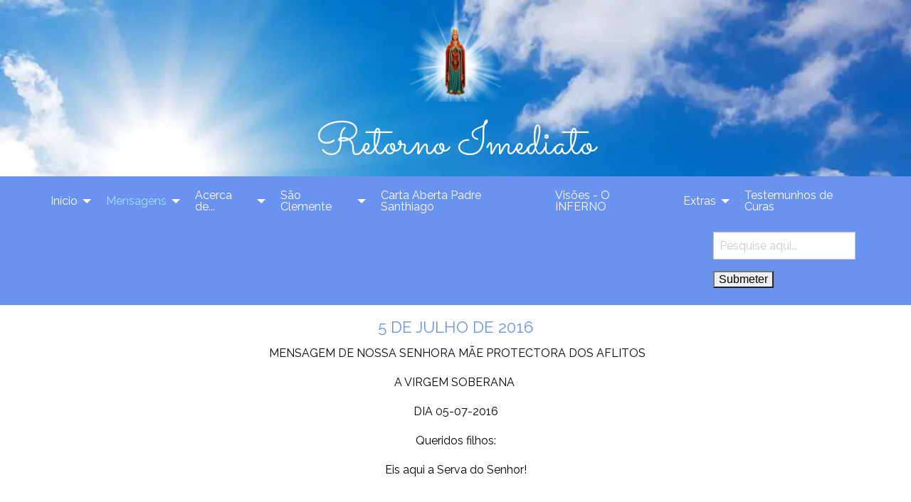

--- FILE ---
content_type: text/html; charset=utf-8
request_url: https://www.retornoimediato.com/5-de-julho-de-2016.html
body_size: 21898
content:
<!doctype html>
<html class="no-js" lang="pt"><head>
  <title>5 de Julho de 2016 - Retorno Imediato</title>
  <meta name="viewport" content="width=device-width, initial-scale=1.0" />
  
<base href="https://retornoimediato.com/" />
<meta name="Generator" content="DigitalSketch (c) 2017-2024. All rights reserved." />
<meta http-equiv="Content-Type" content="text/html; charset=utf-8" />

  <link rel="canonical" href="https://retornoimediato.com/5-de-julho-de-2016.html" />
      <link href="https://fonts.googleapis.com/css?family=Raleway|Sacramento" rel="stylesheet">
  <link rel="stylesheet" href="https://cdnjs.cloudflare.com/ajax/libs/foundation/6.3.1/css/foundation.min.css" integrity="sha256-itWEYdFWzZPBG78bJOOiQIn06QCgN/F0wMDcC4nOhxY=" crossorigin="anonymous" />
  <link rel="stylesheet" type="text/css" href="https://retornoimediato.com/tmp/cache/stylesheet_combined_1d408563c695bc58cd7407eb650006ef.css" />

  <script src="https://use.fontawesome.com/914ad24785.js"></script>
</head><body>
<header id="header" class="text-center">

<div id="fundo" style=" background-image: url('uploads/images/fundo_nuvens.png'); background-size:cover"> 

     <a href="https://retornoimediato.com" title="home"><img src="uploads/images/start_icon_v2.png" style="flex:block; width:10%;"><h1>Retorno Imediato</h1></a>
</div>
</header>

<div id="top-bar" data-sticky-container>
  <div class="top-bar" data-sticky data-options="marginTop:0;" style="width:100%" data-top-anchor="top-bar:top" data-sticky-on="small">
    <div class="column row">
      <div class="top-bar-left">
        <div id="sticky-logo">
          <a href="https://retornoimediato.com" title="home">Retorno Imediato</a>
        </div>
        <div id="menu-toggle" class="menu_color" data-responsive-toggle="top-menu" data-hide-for="medium">
          <button class="menu-icon" type="button" data-toggle="top-menu"></button>
        </div>
      </div>
      <div id="top-menu" class="top-bar-left menu_color">
        <ul class="vertical medium-horizontal menu" data-responsive-menu="drilldown medium-dropdown" data-parent-link="true"><li class="menudepth0 first_child parent"><a class=" parent" href="https://retornoimediato.com/home.html"><span>Início</span></a><ul class="menu"><li class="menudepth1 parent"><a class=" parent" href="https://retornoimediato.com/retornar-para-deus.html"><span>Retornar para Deus</span></a><ul class="menu"><li class="menudepth2"><a class="" href="https://retornoimediato.com/a-eucaristia.html"><span>A Eucaristia</span></a></li></ul></li></ul></li><li class="menudepth0 menuactive menuparent parent"><a class=" menuactive menuparent parent" href="https://retornoimediato.com/mensagens.html"><span>Mensagens</span></a><ul class="menu"><li class="menudepth1 first_child parent"><a class=" parent" href="https://retornoimediato.com/mensagens/mensagem-de-nosso-senhor-jesus-cristo-2008.html"><span>Nosso Senhor Jesus Cristo 2008</span></a><ul class="menu"><li class="menudepth2"><a class="" href="https://retornoimediato.com/mensagens/mensagem-de-nosso-senhor-jesus-cristo-2008/8-de-julho-2008.html"><span>8 de Julho 2008</span></a></li></ul></li><li class="menudepth1 parent"><a class=" parent" href="https://retornoimediato.com/mensagens/nossa-senhora-dos-aflitos-nos-anos-de-1986-1996.html"><span>Nossa Senhora dos Aflitos 1986-1996</span></a><ul class="menu"><li class="menudepth2 first_child"><a class="" href="https://retornoimediato.com/mensagens/nossa-senhora-dos-aflitos-nos-anos-de-1986-1996/7-de-julho-1986.html"><span>7 de Julho 1986</span></a></li><li class="menudepth2"><a class="" href="https://retornoimediato.com/mensagens/nossa-senhora-dos-aflitos-nos-anos-de-1986-1996/7-de-julho-1987.html"><span>7 de Julho 1987</span></a></li><li class="menudepth2"><a class="" href="https://retornoimediato.com/mensagens/nossa-senhora-dos-aflitos-nos-anos-de-1986-1996/7-de-julho-1988.html"><span>7 de Julho 1988</span></a></li><li class="menudepth2"><a class="" href="https://retornoimediato.com/mensagens/nossa-senhora-dos-aflitos-nos-anos-de-1986-1996/7-de-julho-1989.html"><span>7 de Julho 1989</span></a></li><li class="menudepth2"><a class="" href="https://retornoimediato.com/mensagens/nossa-senhora-dos-aflitos-nos-anos-de-1986-1996/7-de-julho-1990.html"><span>7 de Julho 1990</span></a></li><li class="menudepth2"><a class="" href="https://retornoimediato.com/mensagens/nossa-senhora-dos-aflitos-nos-anos-de-1986-1996/7-de-julho-1991.html"><span>7 de Julho 1991</span></a></li><li class="menudepth2"><a class="" href="https://retornoimediato.com/mensagens/nossa-senhora-dos-aflitos-nos-anos-de-1986-1996/7-de-julho-1992.html"><span>7 de Julho 1992</span></a></li><li class="menudepth2"><a class="" href="https://retornoimediato.com/mensagens/nossa-senhora-dos-aflitos-nos-anos-de-1986-1996/7-de-julho-1993.html"><span>7 de Julho 1993</span></a></li><li class="menudepth2"><a class="" href="https://retornoimediato.com/mensagens/nossa-senhora-dos-aflitos-nos-anos-de-1986-1996/7-de-julho-1994.html"><span>7 de Julho 1994</span></a></li><li class="menudepth2"><a class="" href="https://retornoimediato.com/mensagens/nossa-senhora-dos-aflitos-nos-anos-de-1986-1996/7-de-julho-1995.html"><span>7 de Julho 1995</span></a></li><li class="menudepth2 last_child"><a class="" href="https://retornoimediato.com/mensagens/nossa-senhora-dos-aflitos-nos-anos-de-1986-1996/7-de-julho-1996.html"><span>7 de Julho 1996</span></a></li></ul></li><li class="menudepth1 parent"><a class=" parent" href="https://retornoimediato.com/mensagens/nossa-senhora-dos-aflitos-nos-anos-de-1997-2006.html"><span>Nossa Senhora dos Aflitos 1997-2006</span></a><ul class="menu"><li class="menudepth2 first_child"><a class="" href="https://retornoimediato.com/mensagens/nossa-senhora-dos-aflitos-nos-anos-de-1997-2006/7-de-julho-1997.html"><span>7 de Julho 1997</span></a></li><li class="menudepth2"><a class="" href="https://retornoimediato.com/mensagens/nossa-senhora-dos-aflitos-nos-anos-de-1997-2006/7-de-julho-1998.html"><span>7 de Julho 1998</span></a></li><li class="menudepth2"><a class="" href="https://retornoimediato.com/mensagens/nossa-senhora-dos-aflitos-nos-anos-de-1997-2006/7-de-julho-1999.html"><span>7 de Julho 1999</span></a></li><li class="menudepth2"><a class="" href="https://retornoimediato.com/mensagens/nossa-senhora-dos-aflitos-nos-anos-de-1997-2006/7-de-julho-2000.html"><span>7 de Julho 2000</span></a></li><li class="menudepth2"><a class="" href="https://retornoimediato.com/mensagens/nossa-senhora-dos-aflitos-nos-anos-de-1997-2006/7-de-julho-2001.html"><span>7 de Julho 2001</span></a></li><li class="menudepth2"><a class="" href="https://retornoimediato.com/mensagens/nossa-senhora-dos-aflitos-nos-anos-de-1997-2006/7-de-julho-2003.html"><span>7 de Julho 2003</span></a></li><li class="menudepth2"><a class="" href="https://retornoimediato.com/mensagens/nossa-senhora-dos-aflitos-nos-anos-de-1997-2006/7-de-julho-2004.html"><span>7 de Julho 2004</span></a></li><li class="menudepth2"><a class="" href="https://retornoimediato.com/mensagens/nossa-senhora-dos-aflitos-nos-anos-de-1997-2006/7-de-julho-2005.html"><span>7 de Julho 2005</span></a></li><li class="menudepth2 last_child"><a class="" href="https://retornoimediato.com/mensagens/nossa-senhora-dos-aflitos-nos-anos-de-1997-2006/7-de-julho-2006.html"><span>7 de Julho 2006</span></a></li></ul></li><li class="menudepth1 menuactive menuparent parent"><a class=" menuactive menuparent parent" href="https://retornoimediato.com/nossa-senhora-dos-aflitos-2007-2016.html"><span>Nossa Senhora dos Aflitos 2007-2016</span></a><ul class="menu"><li class="menudepth2 first_child parent"><a class=" parent" href="https://retornoimediato.com/nossa-senhora-dos-aflitos-2007.html"><span>Nossa Senhora dos Aflitos 2007</span></a><ul class="menu"><li class="menudepth3 first_child"><a class="" href="https://retornoimediato.com/mensagens/nossa-senhora-dos-aflitos-2007-2016/nossa-senhora-dos-aflitos-2007/novena-milagrosa-de-nossa-senhora-mãe-protetora-dos-aflitos.html"><span>Novena Milagrosa de Nossa Senhora Mãe Protetora dos Aflitos</span></a></li><li class="menudepth3"><a class="" href="https://retornoimediato.com/mensagens/nossa-senhora-dos-aflitos-2007-2016/nossa-senhora-dos-aflitos-2007/7-de-julho-de-2007.html"><span>7 de Julho de 2007</span></a></li><li class="menudepth3 parent"><a class=" parent" href="https://retornoimediato.com/mensagens/nossa-senhora-dos-aflitos-2007-2016/nossa-senhora-dos-aflitos-2007/setembro-de-2007.html"><span>Setembro de 2007</span></a><ul class="menu"><li class="menudepth4 first_child"><a class="" href="https://retornoimediato.com/mensagens/nossa-senhora-dos-aflitos-2007-2016/nossa-senhora-dos-aflitos-2007/setembro-de-2007/15-de-setembro-de-2007.html"><span>15 de Setembro de 2007</span></a></li><li class="menudepth4 last_child"><a class="" href="https://retornoimediato.com/mensagens/nossa-senhora-dos-aflitos-2007-2016/nossa-senhora-dos-aflitos-2007/setembro-de-2007/28-de-setembro-de-2007.html"><span>28 de Setembro de 2007</span></a></li></ul></li><li class="menudepth3"><a class="" href="https://retornoimediato.com/mensagens/nossa-senhora-dos-aflitos-2007-2016/nossa-senhora-dos-aflitos-2007/10-de-outubro-2007.html"><span>10 de Outubro 2007</span></a></li><li class="menudepth3"><a class="" href="https://retornoimediato.com/mensagens/nossa-senhora-dos-aflitos-2007-2016/nossa-senhora-dos-aflitos-2007/7-de-novembro-de-2007.html"><span>7 de Novembro de 2007</span></a></li><li class="menudepth3 last_child parent"><a class=" parent" href="https://retornoimediato.com/mensagens/nossa-senhora-dos-aflitos-2007-2016/nossa-senhora-dos-aflitos-2007/dezembro-de-2007.html"><span>Dezembro de 2007</span></a><ul class="menu"><li class="menudepth4 first_child"><a class="" href="https://retornoimediato.com/mensagens/nossa-senhora-dos-aflitos-2007-2016/nossa-senhora-dos-aflitos-2007/dezembro-de-2007/7-de-dezembro-de-2007.html"><span>7 de Dezembro de 2007</span></a></li><li class="menudepth4 last_child"><a class="" href="https://retornoimediato.com/mensagens/nossa-senhora-dos-aflitos-2007-2016/nossa-senhora-dos-aflitos-2007/dezembro-de-2007/12-de-dezembro-de-2007.html"><span>12 de Dezembro de 2007</span></a></li></ul></li></ul></li><li class="menudepth2 parent"><a class=" parent" href="https://retornoimediato.com/nossa-senhora-dos-aflitos-2008.html"><span>Nossa Senhora dos Aflitos 2008</span></a><ul class="menu"><li class="menudepth3 first_child parent"><a class=" parent" href="https://retornoimediato.com/mensagens/nossa-senhora-dos-aflitos-2007-2016/nossa-senhora-dos-aflitos-2008/março-de-2008.html"><span>Março de 2008</span></a><ul class="menu"><li class="menudepth4 first_child"><a class="" href="https://retornoimediato.com/mensagens/nossa-senhora-dos-aflitos-2007-2016/nossa-senhora-dos-aflitos-2008/março-de-2008/7-de-março-de-2008.html"><span>7 de Março de 2008</span></a></li><li class="menudepth4 last_child"><a class="" href="https://retornoimediato.com/mensagens/nossa-senhora-dos-aflitos-2007-2016/nossa-senhora-dos-aflitos-2008/março-de-2008/8-de-março-de-2008.html"><span>8 de Março de 2008</span></a></li></ul></li><li class="menudepth3 parent"><a class=" parent" href="https://retornoimediato.com/mensagens/nossa-senhora-dos-aflitos-2007-2016/nossa-senhora-dos-aflitos-2008/abril-de-2008.html"><span>Abril de 2008</span></a><ul class="menu"><li class="menudepth4 first_child"><a class="" href="https://retornoimediato.com/mensagens/nossa-senhora-dos-aflitos-2007-2016/nossa-senhora-dos-aflitos-2008/abril-de-2008/11-de-abril-de-2008.html"><span>11 de Abril de 2008</span></a></li><li class="menudepth4 last_child"><a class="" href="https://retornoimediato.com/mensagens/nossa-senhora-dos-aflitos-2007-2016/nossa-senhora-dos-aflitos-2008/abril-de-2008/28-de-abril-de-2008.html"><span>28 de Abril de 2008</span></a></li></ul></li><li class="menudepth3 parent"><a class=" parent" href="https://retornoimediato.com/mensagens/nossa-senhora-dos-aflitos-2007-2016/nossa-senhora-dos-aflitos-2008/maio-de-2008.html"><span>Maio de 2008</span></a><ul class="menu"><li class="menudepth4 first_child"><a class="" href="https://retornoimediato.com/mensagens/nossa-senhora-dos-aflitos-2007-2016/nossa-senhora-dos-aflitos-2008/maio-de-2008/13-de-maio-de-2008.html"><span>13 de Maio de 2008</span></a></li><li class="menudepth4"><a class="" href="https://retornoimediato.com/mensagens/nossa-senhora-dos-aflitos-2007-2016/nossa-senhora-dos-aflitos-2008/maio-de-2008/22-de-maio-de-2008.html"><span>22 de Maio de 2008</span></a></li><li class="menudepth4"><a class="" href="https://retornoimediato.com/mensagens/nossa-senhora-dos-aflitos-2007-2016/nossa-senhora-dos-aflitos-2008/maio-de-2008/25-de-maio-de-2008.html"><span>25 de Maio de 2008</span></a></li><li class="menudepth4 last_child"><a class="" href="https://retornoimediato.com/mensagens/nossa-senhora-dos-aflitos-2007-2016/nossa-senhora-dos-aflitos-2008/maio-de-2008/26-de-maio-de-2008.html"><span>26 de Maio de 2008</span></a></li></ul></li><li class="menudepth3 parent"><a class=" parent" href="https://retornoimediato.com/mensagens/nossa-senhora-dos-aflitos-2007-2016/nossa-senhora-dos-aflitos-2008/agosto-de-2008.html"><span>Agosto de 2008</span></a><ul class="menu"><li class="menudepth4 first_child"><a class="" href="https://retornoimediato.com/mensagens/nossa-senhora-dos-aflitos-2007-2016/nossa-senhora-dos-aflitos-2008/agosto-de-2008/13-de-agosto-de-2008.html"><span>13 de Agosto de 2008</span></a></li><li class="menudepth4 last_child"><a class="" href="https://retornoimediato.com/mensagens/nossa-senhora-dos-aflitos-2007-2016/nossa-senhora-dos-aflitos-2008/agosto-de-2008/20-de-agosto-de-2008.html"><span>20 de Agosto de 2008</span></a></li></ul></li><li class="menudepth3 parent"><a class=" parent" href="https://retornoimediato.com/mensagens/nossa-senhora-dos-aflitos-2007-2016/nossa-senhora-dos-aflitos-2008/setembro-de-2009.html"><span>Setembro de 2009</span></a><ul class="menu"><li class="menudepth4 first_child"><a class="" href="https://retornoimediato.com/mensagens/nossa-senhora-dos-aflitos-2007-2016/nossa-senhora-dos-aflitos-2008/setembro-de-2009/5-de-setembro-de-2008.html"><span>5 de Setembro de 2008</span></a></li><li class="menudepth4"><a class="" href="https://retornoimediato.com/mensagens/nossa-senhora-dos-aflitos-2007-2016/nossa-senhora-dos-aflitos-2008/setembro-de-2009/7-de-setembro-de-2008.html"><span>7 de Setembro de 2008</span></a></li><li class="menudepth4"><a class="" href="https://retornoimediato.com/mensagens/nossa-senhora-dos-aflitos-2007-2016/nossa-senhora-dos-aflitos-2008/setembro-de-2009/25-de-setembro-de-2008.html"><span>25 de Setembro de 2008</span></a></li><li class="menudepth4 last_child"><a class="" href="https://retornoimediato.com/mensagens/nossa-senhora-dos-aflitos-2007-2016/nossa-senhora-dos-aflitos-2008/setembro-de-2009/28-de-setembro-de-2008.html"><span>28 de Setembro de 2008</span></a></li></ul></li><li class="menudepth3 parent"><a class=" parent" href="https://retornoimediato.com/mensagens/nossa-senhora-dos-aflitos-2007-2016/nossa-senhora-dos-aflitos-2008/outubro-de-2008.html"><span>Outubro de 2008</span></a><ul class="menu"><li class="menudepth4 first_child"><a class="" href="https://retornoimediato.com/mensagens/nossa-senhora-dos-aflitos-2007-2016/nossa-senhora-dos-aflitos-2008/outubro-de-2008/4-de-outubro-de-2008.html"><span>4 de Outubro de 2008</span></a></li><li class="menudepth4"><a class="" href="https://retornoimediato.com/mensagens/nossa-senhora-dos-aflitos-2007-2016/nossa-senhora-dos-aflitos-2008/outubro-de-2008/7-de-outubro-de-2008.html"><span>7 de Outubro de 2008</span></a></li><li class="menudepth4 last_child"><a class="" href="https://retornoimediato.com/mensagens/nossa-senhora-dos-aflitos-2007-2016/nossa-senhora-dos-aflitos-2008/outubro-de-2008/13-de-outubro-de-2008.html"><span>13 de Outubro de 2008</span></a></li></ul></li><li class="menudepth3 last_child parent"><a class=" parent" href="https://retornoimediato.com/mensagens/nossa-senhora-dos-aflitos-2007-2016/nossa-senhora-dos-aflitos-2008/dezembro-de-2008.html"><span>Dezembro de 2008</span></a><ul class="menu"><li class="menudepth4 first_child"><a class="" href="https://retornoimediato.com/mensagens/nossa-senhora-dos-aflitos-2007-2016/nossa-senhora-dos-aflitos-2008/dezembro-de-2008/7-de-dezembro-de-2008.html"><span>7 de Dezembro de 2008</span></a></li><li class="menudepth4"><a class="" href="https://retornoimediato.com/mensagens/nossa-senhora-dos-aflitos-2007-2016/nossa-senhora-dos-aflitos-2008/dezembro-de-2008/15-de-dezembro-de-2008.html"><span>15 de Dezembro de 2008</span></a></li><li class="menudepth4"><a class="" href="https://retornoimediato.com/mensagens/nossa-senhora-dos-aflitos-2007-2016/nossa-senhora-dos-aflitos-2008/dezembro-de-2008/25-de-dezembro-de-2008.html"><span>25 de Dezembro de 2008</span></a></li><li class="menudepth4 last_child"><a class="" href="https://retornoimediato.com/mensagens/nossa-senhora-dos-aflitos-2007-2016/nossa-senhora-dos-aflitos-2008/dezembro-de-2008/28-de-dezembro-de-2008.html"><span>28 de Dezembro de 2008</span></a></li></ul></li></ul></li><li class="menudepth2 parent"><a class=" parent" href="https://retornoimediato.com/nossa-senhora-dos-aflitos-2009.html"><span>Nossa Senhora dos Aflitos 2009</span></a><ul class="menu"><li class="menudepth3 first_child parent"><a class=" parent" href="https://retornoimediato.com/janeiro-de-2009.html"><span>Janeiro de 2009</span></a><ul class="menu"><li class="menudepth4 first_child"><a class="" href="https://retornoimediato.com/mensagens/nossa-senhora-dos-aflitos-2007-2016/nossa-senhora-dos-aflitos-2009/janeiro-de-2009/7-de-janeiro-de-2009.html"><span>7 de Janeiro de 2009</span></a></li><li class="menudepth4"><a class="" href="https://retornoimediato.com/mensagens/nossa-senhora-dos-aflitos-2007-2016/nossa-senhora-dos-aflitos-2009/janeiro-de-2009/9-de-janeiro-de-2009.html"><span>9 de Janeiro de 2009</span></a></li><li class="menudepth4"><a class="" href="https://retornoimediato.com/mensagens/nossa-senhora-dos-aflitos-2007-2016/nossa-senhora-dos-aflitos-2009/janeiro-de-2009/17-de-janeiro-de-2009.html"><span>17 de Janeiro de 2009</span></a></li><li class="menudepth4"><a class="" href="https://retornoimediato.com/mensagens/nossa-senhora-dos-aflitos-2007-2016/nossa-senhora-dos-aflitos-2009/janeiro-de-2009/18-de-janeiro-de-2009.html"><span>18 de Janeiro de 2009</span></a></li><li class="menudepth4"><a class="" href="https://retornoimediato.com/mensagens/nossa-senhora-dos-aflitos-2007-2016/nossa-senhora-dos-aflitos-2009/janeiro-de-2009/21-de-janeiro-de-2009.html"><span>21 de Janeiro de 2009</span></a></li><li class="menudepth4 last_child"><a class="" href="https://retornoimediato.com/mensagens/nossa-senhora-dos-aflitos-2007-2016/nossa-senhora-dos-aflitos-2009/janeiro-de-2009/22-de-janeiro-de-2009.html"><span>22 de Janeiro de 2009</span></a></li></ul></li><li class="menudepth3 parent"><a class=" parent" href="https://retornoimediato.com/fevereiro-de-2009.html"><span>Fevereiro de 2009</span></a><ul class="menu"><li class="menudepth4"><a class="" href="https://retornoimediato.com/1-de-fevereiro-de-2009.html"><span>1 de Fevereiro de 2009</span></a></li></ul></li><li class="menudepth3 parent"><a class=" parent" href="https://retornoimediato.com/mensagens/nossa-senhora-dos-aflitos-2007-2016/nossa-senhora-dos-aflitos-2009/março-2009.html"><span>Março 2009</span></a><ul class="menu"><li class="menudepth4 first_child"><a class="" href="https://retornoimediato.com/mensagens/nossa-senhora-dos-aflitos-2007-2016/nossa-senhora-dos-aflitos-2009/março-2009/3-de-março-de-2009.html"><span>3 de Março de 2009</span></a></li><li class="menudepth4 last_child"><a class="" href="https://retornoimediato.com/13-de-março-de-2009.html"><span>13 de Março de 2009</span></a></li></ul></li><li class="menudepth3 parent"><a class=" parent" href="https://retornoimediato.com/mensagens/nossa-senhora-dos-aflitos-2007-2016/nossa-senhora-dos-aflitos-2009/abril-2009.html"><span>Abril 2009</span></a><ul class="menu"><li class="menudepth4 first_child"><a class="" href="https://retornoimediato.com/mensagens/nossa-senhora-dos-aflitos-2007-2016/nossa-senhora-dos-aflitos-2009/abril-2009/7-de-abril-de-2009.html"><span>7 de Abril de 2009</span></a></li><li class="menudepth4 last_child"><a class="" href="https://retornoimediato.com/mensagens/nossa-senhora-dos-aflitos-2007-2016/nossa-senhora-dos-aflitos-2009/abril-2009/25-de-abril-de-2009.html"><span>25 de Abril de 2009</span></a></li></ul></li><li class="menudepth3 parent"><a class=" parent" href="https://retornoimediato.com/mensagens/nossa-senhora-dos-aflitos-2007-2016/nossa-senhora-dos-aflitos-2009/maio-de-2009.html"><span>Maio de 2009</span></a><ul class="menu"><li class="menudepth4 first_child"><a class="" href="https://retornoimediato.com/mensagens/nossa-senhora-dos-aflitos-2007-2016/nossa-senhora-dos-aflitos-2009/maio-de-2009/7-de-maio-de-2009.html"><span>7 de Maio de 2009</span></a></li><li class="menudepth4"><a class="" href="https://retornoimediato.com/mensagens/nossa-senhora-dos-aflitos-2007-2016/nossa-senhora-dos-aflitos-2009/maio-de-2009/21-de-maio-de-2009.html"><span>21 de Maio de 2009</span></a></li><li class="menudepth4"><a class="" href="https://retornoimediato.com/mensagens/nossa-senhora-dos-aflitos-2007-2016/nossa-senhora-dos-aflitos-2009/maio-de-2009/22-de-maio-de-2009.html"><span>22 de Maio de 2009</span></a></li><li class="menudepth4"><a class="" href="https://retornoimediato.com/mensagens/nossa-senhora-dos-aflitos-2007-2016/nossa-senhora-dos-aflitos-2009/maio-de-2009/23-de-maio-de-2009.html"><span>23 de Maio de 2009</span></a></li><li class="menudepth4"><a class="" href="https://retornoimediato.com/mensagens/nossa-senhora-dos-aflitos-2007-2016/nossa-senhora-dos-aflitos-2009/maio-de-2009/28-de-maio-de-2009.html"><span>28 de Maio de 2009</span></a></li><li class="menudepth4"><a class="" href="https://retornoimediato.com/mensagens/nossa-senhora-dos-aflitos-2007-2016/nossa-senhora-dos-aflitos-2009/maio-de-2009/30-de-maio-de-2009.html"><span>30 de Maio de 2009</span></a></li><li class="menudepth4 last_child"><a class="" href="https://retornoimediato.com/mensagens/nossa-senhora-dos-aflitos-2007-2016/nossa-senhora-dos-aflitos-2009/maio-de-2009/31-de-maio-de-2009.html"><span>31 de Maio de 2009</span></a></li></ul></li><li class="menudepth3 parent"><a class=" parent" href="https://retornoimediato.com/mensagens/nossa-senhora-dos-aflitos-2007-2016/nossa-senhora-dos-aflitos-2009/junho-de-2009.html"><span>Junho de 2009</span></a><ul class="menu"><li class="menudepth4 first_child"><a class="" href="https://retornoimediato.com/mensagens/nossa-senhora-dos-aflitos-2007-2016/nossa-senhora-dos-aflitos-2009/junho-de-2009/7-de-junho-de-2009.html"><span>7 de Junho de 2009</span></a></li><li class="menudepth4 last_child"><a class="" href="https://retornoimediato.com/mensagens/nossa-senhora-dos-aflitos-2007-2016/nossa-senhora-dos-aflitos-2009/junho-de-2009/27-de-junho-de-2009.html"><span>27 de Junho de 2009</span></a></li></ul></li><li class="menudepth3 parent"><a class=" parent" href="https://retornoimediato.com/mensagens/nossa-senhora-dos-aflitos-2007-2016/nossa-senhora-dos-aflitos-2009/julho-de-2009.html"><span>Julho de 2009</span></a><ul class="menu"><li class="menudepth4 first_child"><a class="" href="https://retornoimediato.com/mensagens/nossa-senhora-dos-aflitos-2007-2016/nossa-senhora-dos-aflitos-2009/julho-de-2009/7-de-julho-de-2009.html"><span>7 de Julho de 2009</span></a></li><li class="menudepth4"><a class="" href="https://retornoimediato.com/mensagens/nossa-senhora-dos-aflitos-2007-2016/nossa-senhora-dos-aflitos-2009/julho-de-2009/23-de-julho-de-2009.html"><span>23 de Julho de 2009</span></a></li><li class="menudepth4 last_child"><a class="" href="https://retornoimediato.com/mensagens/nossa-senhora-dos-aflitos-2007-2016/nossa-senhora-dos-aflitos-2009/julho-de-2009/24-de-julho-de-2009.html"><span>24 de Julho de 2009</span></a></li></ul></li><li class="menudepth3 parent"><a class=" parent" href="https://retornoimediato.com/mensagens/nossa-senhora-dos-aflitos-2007-2016/nossa-senhora-dos-aflitos-2009/agosto-2009.html"><span>Agosto 2009</span></a><ul class="menu"><li class="menudepth4 first_child"><a class="" href="https://retornoimediato.com/mensagens/nossa-senhora-dos-aflitos-2007-2016/nossa-senhora-dos-aflitos-2009/agosto-2009/7-de-agosto-de-2009.html"><span>7 de Agosto de 2009</span></a></li><li class="menudepth4 last_child"><a class="" href="https://retornoimediato.com/mensagens/nossa-senhora-dos-aflitos-2007-2016/nossa-senhora-dos-aflitos-2009/agosto-2009/28-de-agosto-de-2009.html"><span>28 de Agosto de 2009</span></a></li></ul></li><li class="menudepth3 parent"><a class=" parent" href="https://retornoimediato.com/mensagens/nossa-senhora-dos-aflitos-2007-2016/nossa-senhora-dos-aflitos-2009/setembro-de-2010.html"><span>Setembro de 2009</span></a><ul class="menu"><li class="menudepth4 first_child"><a class="" href="https://retornoimediato.com/mensagens/nossa-senhora-dos-aflitos-2007-2016/nossa-senhora-dos-aflitos-2009/setembro-de-2010/17-de-setembro-de-2009.html"><span>17 de Setembro de 2009</span></a></li><li class="menudepth4 last_child parent"><a class=" parent" href="https://retornoimediato.com/mensagens/nossa-senhora-dos-aflitos-2007-2016/nossa-senhora-dos-aflitos-2009/setembro-de-2010/29-de-setembro-de-2009.html"><span>29 de Setembro de 2009</span></a><ul class="menu"><li class="menudepth5"><a class="" href="https://retornoimediato.com/mensagens/nossa-senhora-dos-aflitos-2007-2016/nossa-senhora-dos-aflitos-2009/setembro-de-2010/29-de-setembro-de-2009/20-de-setembro-de-2009.html"><span>20 de Setembro de 2009</span></a></li></ul></li></ul></li><li class="menudepth3 parent"><a class=" parent" href="https://retornoimediato.com/mensagens/nossa-senhora-dos-aflitos-2007-2016/nossa-senhora-dos-aflitos-2009/outubro-de-2009.html"><span>Outubro de 2009</span></a><ul class="menu"><li class="menudepth4 first_child"><a class="" href="https://retornoimediato.com/mensagens/nossa-senhora-dos-aflitos-2007-2016/nossa-senhora-dos-aflitos-2009/outubro-de-2009/6-de-outubro-de-2009.html"><span>6 de Outubro de 2009</span></a></li><li class="menudepth4 last_child"><a class="" href="https://retornoimediato.com/mensagens/nossa-senhora-dos-aflitos-2007-2016/nossa-senhora-dos-aflitos-2009/outubro-de-2009/7-de-outubro-de-2009.html"><span>7 de Outubro de 2009</span></a></li></ul></li><li class="menudepth3"><a class="" href="https://retornoimediato.com/mensagens/nossa-senhora-dos-aflitos-2007-2016/nossa-senhora-dos-aflitos-2009/7-de-novembro-de-2009.html"><span>7 de Novembro de 2009</span></a></li><li class="menudepth3 last_child"><a class="" href="https://retornoimediato.com/mensagens/nossa-senhora-dos-aflitos-2007-2016/nossa-senhora-dos-aflitos-2009/7-de-dezembro-de-2009.html"><span>7 de Dezembro de 2009</span></a></li></ul></li><li class="menudepth2 parent"><a class=" parent" href="https://retornoimediato.com/nossa-senhora-dos-aflitos-2010.html"><span>Nossa Senhora dos Aflitos 2010</span></a><ul class="menu"><li class="menudepth3 first_child"><a class="" href="https://retornoimediato.com/mensagens/nossa-senhora-dos-aflitos-2007-2016/nossa-senhora-dos-aflitos-2010/7-de-janeiro-de-2010.html"><span>7 de Janeiro de 2010</span></a></li><li class="menudepth3"><a class="" href="https://retornoimediato.com/mensagens/nossa-senhora-dos-aflitos-2007-2016/nossa-senhora-dos-aflitos-2010/7-de-fevereiro-de-2010.html"><span>7 de Fevereiro de 2010</span></a></li><li class="menudepth3"><a class="" href="https://retornoimediato.com/mensagens/nossa-senhora-dos-aflitos-2007-2016/nossa-senhora-dos-aflitos-2010/7-de-março-de-2010.html"><span>7 de Março de 2010</span></a></li><li class="menudepth3 parent"><a class=" parent" href="https://retornoimediato.com/mensagens/nossa-senhora-dos-aflitos-2007-2016/nossa-senhora-dos-aflitos-2010/abril-de-2010.html"><span>Abril de 2010</span></a><ul class="menu"><li class="menudepth4 first_child"><a class="" href="https://retornoimediato.com/mensagens/nossa-senhora-dos-aflitos-2007-2016/nossa-senhora-dos-aflitos-2010/abril-de-2010/7-de-abril-de-2010.html"><span>7 de Abril de 2010</span></a></li><li class="menudepth4 last_child"><a class="" href="https://retornoimediato.com/mensagens/nossa-senhora-dos-aflitos-2007-2016/nossa-senhora-dos-aflitos-2010/abril-de-2010/20-de-abril-de-2010.html"><span>20 de Abril de 2010</span></a></li></ul></li><li class="menudepth3 parent"><a class=" parent" href="https://retornoimediato.com/mensagens/nossa-senhora-dos-aflitos-2007-2016/nossa-senhora-dos-aflitos-2010/maio-de-2010.html"><span>Maio de 2010</span></a><ul class="menu"><li class="menudepth4 first_child"><a class="" href="https://retornoimediato.com/mensagens/nossa-senhora-dos-aflitos-2007-2016/nossa-senhora-dos-aflitos-2010/maio-de-2010/7-de-maio-de-2010.html"><span>7 de Maio de 2010</span></a></li><li class="menudepth4"><a class="" href="https://retornoimediato.com/mensagens/nossa-senhora-dos-aflitos-2007-2016/nossa-senhora-dos-aflitos-2010/maio-de-2010/11-de-maio-de-2010.html"><span>11 de Maio de 2010</span></a></li><li class="menudepth4"><a class="" href="https://retornoimediato.com/mensagens/nossa-senhora-dos-aflitos-2007-2016/nossa-senhora-dos-aflitos-2010/maio-de-2010/12-de-maio-de-2010.html"><span>12 de Maio de 2010</span></a></li><li class="menudepth4"><a class="" href="https://retornoimediato.com/mensagens/nossa-senhora-dos-aflitos-2007-2016/nossa-senhora-dos-aflitos-2010/maio-de-2010/13-de-maio-de-2010.html"><span>13 de Maio de 2010</span></a></li><li class="menudepth4"><a class="" href="https://retornoimediato.com/mensagens/nossa-senhora-dos-aflitos-2007-2016/nossa-senhora-dos-aflitos-2010/maio-de-2010/14-de-maio-de-2010.html"><span>14 de Maio de 2010</span></a></li><li class="menudepth4 last_child"><a class="" href="https://retornoimediato.com/mensagens/nossa-senhora-dos-aflitos-2007-2016/nossa-senhora-dos-aflitos-2010/maio-de-2010/17-de-maio-de-2010.html"><span>17 de Maio de 2010</span></a></li></ul></li><li class="menudepth3"><a class="" href="https://retornoimediato.com/mensagens/nossa-senhora-dos-aflitos-2007-2016/nossa-senhora-dos-aflitos-2010/7-de-junho-de-2010.html"><span>7 de Junho de 2010</span></a></li><li class="menudepth3 parent"><a class=" parent" href="https://retornoimediato.com/mensagens/nossa-senhora-dos-aflitos-2007-2016/nossa-senhora-dos-aflitos-2010/julho-de-2010.html"><span>Julho de 2010</span></a><ul class="menu"><li class="menudepth4 first_child"><a class="" href="https://retornoimediato.com/mensagens/nossa-senhora-dos-aflitos-2007-2016/nossa-senhora-dos-aflitos-2010/julho-de-2010/7-de-julho-de-2010.html"><span>7 de Julho de 2010</span></a></li><li class="menudepth4 last_child"><a class="" href="https://retornoimediato.com/mensagens/nossa-senhora-dos-aflitos-2007-2016/nossa-senhora-dos-aflitos-2010/julho-de-2010/31-de-julho-de-2010.html"><span>31 de Julho de 2010</span></a></li></ul></li><li class="menudepth3 parent"><a class=" parent" href="https://retornoimediato.com/mensagens/nossa-senhora-dos-aflitos-2007-2016/nossa-senhora-dos-aflitos-2010/agosto.html"><span>Agosto de 2010</span></a><ul class="menu"><li class="menudepth4 first_child"><a class="" href="https://retornoimediato.com/mensagens/nossa-senhora-dos-aflitos-2007-2016/nossa-senhora-dos-aflitos-2010/agosto/7-de-agosto-de-2010.html"><span>7 de Agosto de 2010</span></a></li><li class="menudepth4"><a class="" href="https://retornoimediato.com/mensagens/nossa-senhora-dos-aflitos-2007-2016/nossa-senhora-dos-aflitos-2010/agosto/14-de-agosto-de-2010.html"><span>14 de Agosto de 2010</span></a></li><li class="menudepth4 last_child"><a class="" href="https://retornoimediato.com/mensagens/nossa-senhora-dos-aflitos-2007-2016/nossa-senhora-dos-aflitos-2010/agosto/15-de-agosto-de-2010.html"><span>15 de Agosto de 2010</span></a></li></ul></li><li class="menudepth3"><a class="" href="https://retornoimediato.com/mensagens/nossa-senhora-dos-aflitos-2007-2016/nossa-senhora-dos-aflitos-2010/7-de-setembro-de-2010.html"><span>7 de Setembro de 2010</span></a></li><li class="menudepth3 parent"><a class=" parent" href="https://retornoimediato.com/mensagens/nossa-senhora-dos-aflitos-2007-2016/nossa-senhora-dos-aflitos-2010/novembro-de-2010.html"><span>Novembro de 2010</span></a><ul class="menu"><li class="menudepth4 first_child"><a class="" href="https://retornoimediato.com/mensagens/nossa-senhora-dos-aflitos-2007-2016/nossa-senhora-dos-aflitos-2010/novembro-de-2010/7-de-novembro-de-2010.html"><span>7 de Novembro de 2010</span></a></li><li class="menudepth4 last_child"><a class="" href="https://retornoimediato.com/mensagens/nossa-senhora-dos-aflitos-2007-2016/nossa-senhora-dos-aflitos-2010/novembro-de-2010/17-de-novembro-de-2010.html"><span>17 de Novembro de 2010</span></a></li></ul></li><li class="menudepth3 last_child parent"><a class=" parent" href="https://retornoimediato.com/mensagens/nossa-senhora-dos-aflitos-2007-2016/nossa-senhora-dos-aflitos-2010/dezembro-de-2010.html"><span>Dezembro de 2010</span></a><ul class="menu"><li class="menudepth4 first_child"><a class="" href="https://retornoimediato.com/mensagens/nossa-senhora-dos-aflitos-2007-2016/nossa-senhora-dos-aflitos-2010/dezembro-de-2010/7-de-dezembro-de-2010.html"><span>7 de Dezembro de 2010</span></a></li><li class="menudepth4"><a class="" href="https://retornoimediato.com/mensagens/nossa-senhora-dos-aflitos-2007-2016/nossa-senhora-dos-aflitos-2010/dezembro-de-2010/12-de-dezembro-de-2010.html"><span>12 de Dezembro de 2010</span></a></li><li class="menudepth4"><a class="" href="https://retornoimediato.com/mensagens/nossa-senhora-dos-aflitos-2007-2016/nossa-senhora-dos-aflitos-2010/dezembro-de-2010/13-de-dezembro-de-2010.html"><span>13 de Dezembro de 2010</span></a></li><li class="menudepth4"><a class="" href="https://retornoimediato.com/mensagens/nossa-senhora-dos-aflitos-2007-2016/nossa-senhora-dos-aflitos-2010/dezembro-de-2010/14-de-dezembro-de-2010.html"><span>14 de Dezembro de 2010</span></a></li><li class="menudepth4"><a class="" href="https://retornoimediato.com/mensagens/nossa-senhora-dos-aflitos-2007-2016/nossa-senhora-dos-aflitos-2010/dezembro-de-2010/15-de-dezembro-de-2010.html"><span>15 de Dezembro de 2010</span></a></li><li class="menudepth4"><a class="" href="https://retornoimediato.com/mensagens/nossa-senhora-dos-aflitos-2007-2016/nossa-senhora-dos-aflitos-2010/dezembro-de-2010/16-de-dezembro-de-2010.html"><span>16 de Dezembro de 2010</span></a></li><li class="menudepth4"><a class="" href="https://retornoimediato.com/mensagens/nossa-senhora-dos-aflitos-2007-2016/nossa-senhora-dos-aflitos-2010/dezembro-de-2010/17-de-dezembro-de-2010.html"><span>17 de Dezembro de 2010</span></a></li><li class="menudepth4"><a class="" href="https://retornoimediato.com/mensagens/nossa-senhora-dos-aflitos-2007-2016/nossa-senhora-dos-aflitos-2010/dezembro-de-2010/18-de-dezembro-de-2010.html"><span>18 de Dezembro de 2010</span></a></li><li class="menudepth4"><a class="" href="https://retornoimediato.com/mensagens/nossa-senhora-dos-aflitos-2007-2016/nossa-senhora-dos-aflitos-2010/dezembro-de-2010/19-de-dezembro-de-2010.html"><span>19 de Dezembro de 2010</span></a></li><li class="menudepth4"><a class="" href="https://retornoimediato.com/mensagens/nossa-senhora-dos-aflitos-2007-2016/nossa-senhora-dos-aflitos-2010/dezembro-de-2010/20-de-dezembro-de-2010.html"><span>20 de Dezembro de 2010</span></a></li><li class="menudepth4"><a class="" href="https://retornoimediato.com/mensagens/nossa-senhora-dos-aflitos-2007-2016/nossa-senhora-dos-aflitos-2010/dezembro-de-2010/21-de-dezembro-de-2010.html"><span>21 de Dezembro de 2010</span></a></li><li class="menudepth4"><a class="" href="https://retornoimediato.com/22-de-dezembro-de-2010.html"><span>22 de Dezembro de 2010</span></a></li><li class="menudepth4"><a class="" href="https://retornoimediato.com/mensagens/nossa-senhora-dos-aflitos-2007-2016/nossa-senhora-dos-aflitos-2010/dezembro-de-2010/23-de-dezembro-de-2010.html"><span>23 de Dezembro de 2010</span></a></li><li class="menudepth4"><a class="" href="https://retornoimediato.com/mensagens/nossa-senhora-dos-aflitos-2007-2016/nossa-senhora-dos-aflitos-2010/dezembro-de-2010/24-de-dezembro-de-2010.html"><span>24 de Dezembro de 2010</span></a></li><li class="menudepth4"><a class="" href="https://retornoimediato.com/25-de-dezembro-de-2010.html"><span>25 de Dezembro de 2010</span></a></li><li class="menudepth4"><a class="" href="https://retornoimediato.com/mensagens/nossa-senhora-dos-aflitos-2007-2016/nossa-senhora-dos-aflitos-2010/dezembro-de-2010/26-de-dezembro-de-2010.html"><span>26 de Dezembro de 2010</span></a></li><li class="menudepth4"><a class="" href="https://retornoimediato.com/mensagens/nossa-senhora-dos-aflitos-2007-2016/nossa-senhora-dos-aflitos-2010/dezembro-de-2010/27-de-dezembro-de-2010.html"><span>27 de Dezembro de 2010</span></a></li><li class="menudepth4"><a class="" href="https://retornoimediato.com/mensagens/nossa-senhora-dos-aflitos-2007-2016/nossa-senhora-dos-aflitos-2010/dezembro-de-2010/oração-das-chagas-do-senhor.html"><span>Oração das Chagas do Senhor</span></a></li><li class="menudepth4"><a class="" href="https://retornoimediato.com/mensagens/nossa-senhora-dos-aflitos-2007-2016/nossa-senhora-dos-aflitos-2010/dezembro-de-2010/28-de-dezembro-de-2010.html"><span>28 de Dezembro de 2010</span></a></li><li class="menudepth4"><a class="" href="https://retornoimediato.com/mensagens/nossa-senhora-dos-aflitos-2007-2016/nossa-senhora-dos-aflitos-2010/dezembro-de-2010/29-de-dezembro-de-2010.html"><span>29 de Dezembro de 2010</span></a></li><li class="menudepth4"><a class="" href="https://retornoimediato.com/mensagens/nossa-senhora-dos-aflitos-2007-2016/nossa-senhora-dos-aflitos-2010/dezembro-de-2010/30-de-dezembro-de-2010.html"><span>30 de Dezembro de 2010</span></a></li><li class="menudepth4 last_child"><a class="" href="https://retornoimediato.com/mensagens/nossa-senhora-dos-aflitos-2007-2016/nossa-senhora-dos-aflitos-2010/dezembro-de-2010/31-de-dezembro-de-2010.html"><span>31 de Dezembro de 2010</span></a></li></ul></li></ul></li><li class="menudepth2 parent"><a class=" parent" href="https://retornoimediato.com/nossa-senhora-dos-aflitos-2011.html"><span>Nossa Senhora dos Aflitos 2011</span></a><ul class="menu"><li class="menudepth3 first_child parent"><a class=" parent" href="https://retornoimediato.com/mensagens/nossa-senhora-dos-aflitos-2007-2016/nossa-senhora-dos-aflitos-2011/janeiro-de-2011.html"><span>Janeiro de 2011</span></a><ul class="menu"><li class="menudepth4 first_child"><a class="" href="https://retornoimediato.com/mensagens/nossa-senhora-dos-aflitos-2007-2016/nossa-senhora-dos-aflitos-2011/janeiro-de-2011/7-de-janeiro-de-2011.html"><span>7 de Janeiro de 2011</span></a></li><li class="menudepth4"><a class="" href="https://retornoimediato.com/mensagens/nossa-senhora-dos-aflitos-2007-2016/nossa-senhora-dos-aflitos-2011/janeiro-de-2011/14-de-janeiro-de-2011.html"><span>14 de Janeiro de 2011</span></a></li><li class="menudepth4 last_child"><a class="" href="https://retornoimediato.com/mensagens/nossa-senhora-dos-aflitos-2007-2016/nossa-senhora-dos-aflitos-2011/janeiro-de-2011/16-de-janeiro-de-2011.html"><span>16 de Janeiro de 2011</span></a></li></ul></li><li class="menudepth3 parent"><a class=" parent" href="https://retornoimediato.com/mensagens/nossa-senhora-dos-aflitos-2007-2016/nossa-senhora-dos-aflitos-2011/fevereiro-de-2011.html"><span>Fevereiro de 2011</span></a><ul class="menu"><li class="menudepth4"><a class="" href="https://retornoimediato.com/mensagens/nossa-senhora-dos-aflitos-2007-2016/nossa-senhora-dos-aflitos-2011/fevereiro-de-2011/13-de-fevereiro-de-2011.html"><span>13 de Fevereiro de 2011</span></a></li></ul></li><li class="menudepth3 parent"><a class=" parent" href="https://retornoimediato.com/mensagens/nossa-senhora-dos-aflitos-2007-2016/nossa-senhora-dos-aflitos-2011/março-de-2011.html"><span>Março de 2011</span></a><ul class="menu"><li class="menudepth4 first_child"><a class="" href="https://retornoimediato.com/mensagens/nossa-senhora-dos-aflitos-2007-2016/nossa-senhora-dos-aflitos-2011/março-de-2011/7-de-março-de-2011.html"><span>7 de Março de 2011</span></a></li><li class="menudepth4"><a class="" href="https://retornoimediato.com/mensagens/nossa-senhora-dos-aflitos-2007-2016/nossa-senhora-dos-aflitos-2011/março-de-2011/17-de-março-de-2011.html"><span>17 de Março de 2011</span></a></li><li class="menudepth4"><a class="" href="https://retornoimediato.com/mensagens/nossa-senhora-dos-aflitos-2007-2016/nossa-senhora-dos-aflitos-2011/março-de-2011/28-de-março-de-2011.html"><span>28 de Março de 2011</span></a></li><li class="menudepth4"><a class="" href="https://retornoimediato.com/mensagens/nossa-senhora-dos-aflitos-2007-2016/nossa-senhora-dos-aflitos-2011/março-de-2011/29-de-março-de-2011.html"><span>29 de Março de 2011</span></a></li><li class="menudepth4 last_child"><a class="" href="https://retornoimediato.com/mensagens/nossa-senhora-dos-aflitos-2007-2016/nossa-senhora-dos-aflitos-2011/março-de-2011/30-de-março-de-2011.html"><span>30 de Março de 2011</span></a></li></ul></li><li class="menudepth3 parent"><a class=" parent" href="https://retornoimediato.com/mensagens/nossa-senhora-dos-aflitos-2007-2016/nossa-senhora-dos-aflitos-2011/abril-de-2011.html"><span>Abril de 2011</span></a><ul class="menu"><li class="menudepth4 first_child"><a class="" href="https://retornoimediato.com/mensagens/nossa-senhora-dos-aflitos-2007-2016/nossa-senhora-dos-aflitos-2011/abril-de-2011/1-de-abril-de-2011.html"><span>1 de Abril de 2011</span></a></li><li class="menudepth4"><a class="" href="https://retornoimediato.com/mensagens/nossa-senhora-dos-aflitos-2007-2016/nossa-senhora-dos-aflitos-2011/abril-de-2011/6-de-abril-de-2011.html"><span>6 de Abril de 2011</span></a></li><li class="menudepth4"><a class="" href="https://retornoimediato.com/mensagens/nossa-senhora-dos-aflitos-2007-2016/nossa-senhora-dos-aflitos-2011/abril-de-2011/7-de-abril-de-2011.html"><span>7 de Abril de 2011</span></a></li><li class="menudepth4"><a class="" href="https://retornoimediato.com/mensagens/nossa-senhora-dos-aflitos-2007-2016/nossa-senhora-dos-aflitos-2011/abril-de-2011/15-de-abril-de-2011.html"><span>15 de Abril de 2011</span></a></li><li class="menudepth4 last_child"><a class="" href="https://retornoimediato.com/mensagens/nossa-senhora-dos-aflitos-2007-2016/nossa-senhora-dos-aflitos-2011/abril-de-2011/28-de-abril-de-2011.html"><span>28 de Abril de 2011</span></a></li></ul></li><li class="menudepth3 parent"><a class=" parent" href="https://retornoimediato.com/mensagens/nossa-senhora-dos-aflitos-2007-2016/nossa-senhora-dos-aflitos-2011/maio-de-2011.html"><span>Maio de 2011</span></a><ul class="menu"><li class="menudepth4 first_child"><a class="" href="https://retornoimediato.com/mensagens/nossa-senhora-dos-aflitos-2007-2016/nossa-senhora-dos-aflitos-2011/maio-de-2011/1-de-maio-de-2011.html"><span>1 de Maio de 2011</span></a></li><li class="menudepth4"><a class="" href="https://retornoimediato.com/mensagens/nossa-senhora-dos-aflitos-2007-2016/nossa-senhora-dos-aflitos-2011/maio-de-2011/2-de-maio-de-2011.html"><span>2 de Maio de 2011</span></a></li><li class="menudepth4"><a class="" href="https://retornoimediato.com/mensagens/nossa-senhora-dos-aflitos-2007-2016/nossa-senhora-dos-aflitos-2011/maio-de-2011/5-de-maio-de-2011.html"><span>5 de Maio de 2011</span></a></li><li class="menudepth4 last_child"><a class="" href="https://retornoimediato.com/mensagens/nossa-senhora-dos-aflitos-2007-2016/nossa-senhora-dos-aflitos-2011/maio-de-2011/7-de-maio-de-2011.html"><span>7 de Maio de 2011</span></a></li></ul></li><li class="menudepth3 parent"><a class=" parent" href="https://retornoimediato.com/mensagens/nossa-senhora-dos-aflitos-2007-2016/nossa-senhora-dos-aflitos-2011/junho-de-2011.html"><span>Junho de 2011</span></a><ul class="menu"><li class="menudepth4 first_child"><a class="" href="https://retornoimediato.com/mensagens/nossa-senhora-dos-aflitos-2007-2016/nossa-senhora-dos-aflitos-2011/junho-de-2011/2-de-junho-de-2011.html"><span>2 de Junho de 2011</span></a></li><li class="menudepth4 last_child"><a class="" href="https://retornoimediato.com/mensagens/nossa-senhora-dos-aflitos-2007-2016/nossa-senhora-dos-aflitos-2011/junho-de-2011/7-de-junho-de-2011.html"><span>7 de Junho de 2011</span></a></li></ul></li><li class="menudepth3 parent"><a class=" parent" href="https://retornoimediato.com/mensagens/nossa-senhora-dos-aflitos-2007-2016/nossa-senhora-dos-aflitos-2011/julho-de-2011.html"><span>Julho de 2011</span></a><ul class="menu"><li class="menudepth4 first_child"><a class="" href="https://retornoimediato.com/mensagens/nossa-senhora-dos-aflitos-2007-2016/nossa-senhora-dos-aflitos-2011/julho-de-2011/7-de-julho-de-2011.html"><span>7 de Julho de 2011</span></a></li><li class="menudepth4 last_child"><a class="" href="https://retornoimediato.com/mensagens/nossa-senhora-dos-aflitos-2007-2016/nossa-senhora-dos-aflitos-2011/julho-de-2011/28-de-julho-de-2011.html"><span>28 de Julho de 2011</span></a></li></ul></li><li class="menudepth3 parent"><a class=" parent" href="https://retornoimediato.com/mensagens/nossa-senhora-dos-aflitos-2007-2016/nossa-senhora-dos-aflitos-2011/agosto-de-2011.html"><span>Agosto de 2011</span></a><ul class="menu"><li class="menudepth4 first_child"><a class="" href="https://retornoimediato.com/mensagens/nossa-senhora-dos-aflitos-2007-2016/nossa-senhora-dos-aflitos-2011/agosto-de-2011/7-de-agosto-de-2011.html"><span>7 de Agosto de 2011</span></a></li><li class="menudepth4 last_child"><a class="" href="https://retornoimediato.com/mensagens/nossa-senhora-dos-aflitos-2007-2016/nossa-senhora-dos-aflitos-2011/agosto-de-2011/15-de-agosto-de-2011.html"><span>15 de Agosto de 2011</span></a></li></ul></li><li class="menudepth3 parent"><a class=" parent" href="https://retornoimediato.com/mensagens/nossa-senhora-dos-aflitos-2007-2016/nossa-senhora-dos-aflitos-2011/setembro-de-2011.html"><span>Setembro de 2011</span></a><ul class="menu"><li class="menudepth4 first_child"><a class="" href="https://retornoimediato.com/mensagens/nossa-senhora-dos-aflitos-2007-2016/nossa-senhora-dos-aflitos-2011/setembro-de-2011/7-de-setembro-de-2011.html"><span>7 de Setembro de 2011</span></a></li><li class="menudepth4 last_child"><a class="" href="https://retornoimediato.com/mensagens/nossa-senhora-dos-aflitos-2007-2016/nossa-senhora-dos-aflitos-2011/setembro-de-2011/14-de-setembro-de-2011.html"><span>14 de Setembro de 2011</span></a></li></ul></li><li class="menudepth3 parent"><a class=" parent" href="https://retornoimediato.com/mensagens/nossa-senhora-dos-aflitos-2007-2016/nossa-senhora-dos-aflitos-2011/outubro-de-2011.html"><span>Outubro de 2011</span></a><ul class="menu"><li class="menudepth4 first_child"><a class="" href="https://retornoimediato.com/mensagens/nossa-senhora-dos-aflitos-2007-2016/nossa-senhora-dos-aflitos-2011/outubro-de-2011/7-de-outubro-de-2011.html"><span>7 de Outubro de 2011</span></a></li><li class="menudepth4"><a class="" href="https://retornoimediato.com/13-de-outubro-de-2011.html"><span>13 de Outubro de 2011</span></a></li><li class="menudepth4 last_child"><a class="" href="https://retornoimediato.com/mensagens/nossa-senhora-dos-aflitos-2007-2016/nossa-senhora-dos-aflitos-2011/outubro-de-2011/16-de-outubro-de-2011.html"><span>16 de Outubro de 2011</span></a></li></ul></li><li class="menudepth3 parent"><a class=" parent" href="https://retornoimediato.com/mensagens/nossa-senhora-dos-aflitos-2007-2016/nossa-senhora-dos-aflitos-2011/novembro-de-2011.html"><span>Novembro de 2011</span></a><ul class="menu"><li class="menudepth4"><a class="" href="https://retornoimediato.com/mensagens/nossa-senhora-dos-aflitos-2007-2016/nossa-senhora-dos-aflitos-2011/novembro-de-2011/7-de-novembro-de-2011.html"><span>7 de Novembro de 2011</span></a></li></ul></li><li class="menudepth3 last_child parent"><a class=" parent" href="https://retornoimediato.com/mensagens/nossa-senhora-dos-aflitos-2007-2016/nossa-senhora-dos-aflitos-2011/dezembro-de-2011.html"><span>Dezembro de 2011</span></a><ul class="menu"><li class="menudepth4 first_child"><a class="" href="https://retornoimediato.com/mensagens/nossa-senhora-dos-aflitos-2007-2016/nossa-senhora-dos-aflitos-2011/dezembro-de-2011/1-de-dezembro-de-2011.html"><span>1 de Dezembro de 2011</span></a></li><li class="menudepth4"><a class="" href="https://retornoimediato.com/mensagens/nossa-senhora-dos-aflitos-2007-2016/nossa-senhora-dos-aflitos-2011/dezembro-de-2011/7-de-dezembro-de-2011.html"><span>7 de Dezembro de 2011</span></a></li><li class="menudepth4"><a class="" href="https://retornoimediato.com/mensagens/nossa-senhora-dos-aflitos-2007-2016/nossa-senhora-dos-aflitos-2011/dezembro-de-2011/19-de-dezembro-de-2011.html"><span>19 de Dezembro de 2011</span></a></li><li class="menudepth4"><a class="" href="https://retornoimediato.com/mensagens/nossa-senhora-dos-aflitos-2007-2016/nossa-senhora-dos-aflitos-2011/dezembro-de-2011/26-de-dezembro-de-2011.html"><span>26 de Dezembro de 2011</span></a></li><li class="menudepth4"><a class="" href="https://retornoimediato.com/mensagens/nossa-senhora-dos-aflitos-2007-2016/nossa-senhora-dos-aflitos-2011/dezembro-de-2011/29-de-dezembro-de-2011.html"><span>29 de Dezembro de 2011</span></a></li><li class="menudepth4"><a class="" href="https://retornoimediato.com/mensagens/nossa-senhora-dos-aflitos-2007-2016/nossa-senhora-dos-aflitos-2011/dezembro-de-2011/30-de-dezembro-de-2011.html"><span>30 de Dezembro de 2011</span></a></li><li class="menudepth4 last_child"><a class="" href="https://retornoimediato.com/mensagens/nossa-senhora-dos-aflitos-2007-2016/nossa-senhora-dos-aflitos-2011/dezembro-de-2011/31-de-dezembro-de-2011.html"><span>31 de Dezembro de 2011</span></a></li></ul></li></ul></li><li class="menudepth2 parent"><a class=" parent" href="https://retornoimediato.com/nossa-senhora-dos-aflitos-2012.html"><span>Nossa Senhora dos Aflitos 2012</span></a><ul class="menu"><li class="menudepth3 first_child parent"><a class=" parent" href="https://retornoimediato.com/mensagens/nossa-senhora-dos-aflitos-2007-2016/nossa-senhora-dos-aflitos-2012/janeiro-de-2012.html"><span>Janeiro de 2012</span></a><ul class="menu"><li class="menudepth4 first_child"><a class="" href="https://retornoimediato.com/mensagens/nossa-senhora-dos-aflitos-2007-2016/nossa-senhora-dos-aflitos-2012/janeiro-de-2012/7-de-janeiro-de-2012.html"><span>7 de Janeiro de 2012</span></a></li><li class="menudepth4"><a class="" href="https://retornoimediato.com/mensagens/nossa-senhora-dos-aflitos-2007-2016/nossa-senhora-dos-aflitos-2012/janeiro-de-2012/11-de-janeiro-de-2012.html"><span>11 de Janeiro de 2012</span></a></li><li class="menudepth4 last_child"><a class="" href="https://retornoimediato.com/mensagens/nossa-senhora-dos-aflitos-2007-2016/nossa-senhora-dos-aflitos-2012/janeiro-de-2012/28-de-janeiro-de-2012.html"><span>28 de Janeiro de 2012</span></a></li></ul></li><li class="menudepth3 parent"><a class=" parent" href="https://retornoimediato.com/mensagens/nossa-senhora-dos-aflitos-2007-2016/nossa-senhora-dos-aflitos-2012/fevereiro-de-2012.html"><span>Fevereiro de 2012</span></a><ul class="menu"><li class="menudepth4 first_child"><a class="" href="https://retornoimediato.com/mensagens/nossa-senhora-dos-aflitos-2007-2016/nossa-senhora-dos-aflitos-2012/fevereiro-de-2012/1-de-fevereiro-de-2012.html"><span>1 de fevereiro de 2012</span></a></li><li class="menudepth4"><a class="" href="https://retornoimediato.com/mensagens/nossa-senhora-dos-aflitos-2007-2016/nossa-senhora-dos-aflitos-2012/fevereiro-de-2012/7-de-fevereiro-de-2012.html"><span>7 de Fevereiro de 2012</span></a></li><li class="menudepth4"><a class="" href="https://retornoimediato.com/mensagens/nossa-senhora-dos-aflitos-2007-2016/nossa-senhora-dos-aflitos-2012/fevereiro-de-2012/8-de-fevereiro-de-2012.html"><span>8 de Fevereiro de 2012</span></a></li><li class="menudepth4"><a class="" href="https://retornoimediato.com/mensagens/nossa-senhora-dos-aflitos-2007-2016/nossa-senhora-dos-aflitos-2012/fevereiro-de-2012/9-de-fevereiro-de-2012.html"><span>9 de Fevereiro de 2012</span></a></li><li class="menudepth4"><a class="" href="https://retornoimediato.com/mensagens/nossa-senhora-dos-aflitos-2007-2016/nossa-senhora-dos-aflitos-2012/fevereiro-de-2012/15-de-fevereiro-de-2012.html"><span>15 de Fevereiro de 2012</span></a></li><li class="menudepth4"><a class="" href="https://retornoimediato.com/mensagens/nossa-senhora-dos-aflitos-2007-2016/nossa-senhora-dos-aflitos-2012/fevereiro-de-2012/17-de-fevereiro-de-2012.html"><span>17 de Fevereiro de 2012</span></a></li><li class="menudepth4 last_child"><a class="" href="https://retornoimediato.com/mensagens/nossa-senhora-dos-aflitos-2007-2016/nossa-senhora-dos-aflitos-2012/fevereiro-de-2012/25-de-fevereiro-de-2012.html"><span>25 de Fevereiro de 2012</span></a></li></ul></li><li class="menudepth3 parent"><a class=" parent" href="https://retornoimediato.com/mensagens/nossa-senhora-dos-aflitos-2007-2016/nossa-senhora-dos-aflitos-2012/março-de-2012.html"><span>Março de 2012</span></a><ul class="menu"><li class="menudepth4 first_child"><a class="" href="https://retornoimediato.com/mensagens/nossa-senhora-dos-aflitos-2007-2016/nossa-senhora-dos-aflitos-2012/março-de-2012/7-de-março-de-2012.html"><span>7 de Março de 2012</span></a></li><li class="menudepth4"><a class="" href="https://retornoimediato.com/mensagens/nossa-senhora-dos-aflitos-2007-2016/nossa-senhora-dos-aflitos-2012/março-de-2012/9-de-março-de-2012.html"><span>9 de Março de 2012</span></a></li><li class="menudepth4"><a class="" href="https://retornoimediato.com/mensagens/nossa-senhora-dos-aflitos-2007-2016/nossa-senhora-dos-aflitos-2012/março-de-2012/10-de-março-de-2012.html"><span>10 de Março de 2012</span></a></li><li class="menudepth4"><a class="" href="https://retornoimediato.com/mensagens/nossa-senhora-dos-aflitos-2007-2016/nossa-senhora-dos-aflitos-2012/março-de-2012/13-de-março-de-2012.html"><span>13 de Março de 2012</span></a></li><li class="menudepth4"><a class="" href="https://retornoimediato.com/mensagens/nossa-senhora-dos-aflitos-2007-2016/nossa-senhora-dos-aflitos-2012/março-de-2012/14-de-março-de-2012.html"><span>14 de Março de 2012</span></a></li><li class="menudepth4"><a class="" href="https://retornoimediato.com/mensagens/nossa-senhora-dos-aflitos-2007-2016/nossa-senhora-dos-aflitos-2012/março-de-2012/15-de-março-de-2012.html"><span>15 de Março de 2012</span></a></li><li class="menudepth4"><a class="" href="https://retornoimediato.com/mensagens/nossa-senhora-dos-aflitos-2007-2016/nossa-senhora-dos-aflitos-2012/março-de-2012/29-de-março-de-2012.html"><span>29 de Março de 2012</span></a></li><li class="menudepth4"><a class="" href="https://retornoimediato.com/mensagens/nossa-senhora-dos-aflitos-2007-2016/nossa-senhora-dos-aflitos-2012/março-de-2012/30-de-março-de-2012.html"><span>30 de Março de 2012</span></a></li><li class="menudepth4 last_child"><a class="" href="https://retornoimediato.com/mensagens/nossa-senhora-dos-aflitos-2007-2016/nossa-senhora-dos-aflitos-2012/março-de-2012/31-de-março-de-2012.html"><span>31 de Março de 2012</span></a></li></ul></li><li class="menudepth3 parent"><a class=" parent" href="https://retornoimediato.com/mensagens/nossa-senhora-dos-aflitos-2007-2016/nossa-senhora-dos-aflitos-2012/abril-de-2012.html"><span>Abril de 2012</span></a><ul class="menu"><li class="menudepth4 first_child"><a class="" href="https://retornoimediato.com/mensagens/nossa-senhora-dos-aflitos-2007-2016/nossa-senhora-dos-aflitos-2012/abril-de-2012/2-de-abril-de-2012.html"><span>2 de Abril de 2012</span></a></li><li class="menudepth4"><a class="" href="https://retornoimediato.com/mensagens/nossa-senhora-dos-aflitos-2007-2016/nossa-senhora-dos-aflitos-2012/abril-de-2012/4-de-abril-de-2012.html"><span>4 de Abril de 2012</span></a></li><li class="menudepth4"><a class="" href="https://retornoimediato.com/7-de-abril-de-2012.html"><span>7 de Abril de 2012</span></a></li><li class="menudepth4"><a class="" href="https://retornoimediato.com/mensagens/nossa-senhora-dos-aflitos-2007-2016/nossa-senhora-dos-aflitos-2012/abril-de-2012/17-de-abril-de-2012.html"><span>17 de Abril de 2012</span></a></li><li class="menudepth4"><a class="" href="https://retornoimediato.com/mensagens/nossa-senhora-dos-aflitos-2007-2016/nossa-senhora-dos-aflitos-2012/abril-de-2012/18-de-abril-de-2012.html"><span>18 de Abril de 2012</span></a></li><li class="menudepth4"><a class="" href="https://retornoimediato.com/mensagens/nossa-senhora-dos-aflitos-2007-2016/nossa-senhora-dos-aflitos-2012/abril-de-2012/19-de-abril-de-2012.html"><span>19 de Abril de 2012</span></a></li><li class="menudepth4"><a class="" href="https://retornoimediato.com/mensagens/nossa-senhora-dos-aflitos-2007-2016/nossa-senhora-dos-aflitos-2012/abril-de-2012/20-de-abril-de-2012.html"><span>20 de Abril de 2012</span></a></li><li class="menudepth4"><a class="" href="https://retornoimediato.com/mensagens/nossa-senhora-dos-aflitos-2007-2016/nossa-senhora-dos-aflitos-2012/abril-de-2012/23-de-abril-de-2012.html"><span>23 de Abril de 2012</span></a></li><li class="menudepth4 last_child"><a class="" href="https://retornoimediato.com/mensagens/nossa-senhora-dos-aflitos-2007-2016/nossa-senhora-dos-aflitos-2012/abril-de-2012/28-de-abril-de-2012.html"><span>28 de Abril de 2012</span></a></li></ul></li><li class="menudepth3 parent"><a class=" parent" href="https://retornoimediato.com/mensagens/nossa-senhora-dos-aflitos-2007-2016/nossa-senhora-dos-aflitos-2012/maio-de-2012.html"><span>Maio de 2012</span></a><ul class="menu"><li class="menudepth4 first_child"><a class="" href="https://retornoimediato.com/mensagens/nossa-senhora-dos-aflitos-2007-2016/nossa-senhora-dos-aflitos-2012/maio-de-2012/3-de-maio-de-2012.html"><span>3 de Maio de 2012</span></a></li><li class="menudepth4"><a class="" href="https://retornoimediato.com/mensagens/nossa-senhora-dos-aflitos-2007-2016/nossa-senhora-dos-aflitos-2012/maio-de-2012/7-de-maio-de-2012.html"><span>7 de Maio de 2012</span></a></li><li class="menudepth4"><a class="" href="https://retornoimediato.com/mensagens/nossa-senhora-dos-aflitos-2007-2016/nossa-senhora-dos-aflitos-2012/maio-de-2012/26-de-maio-de-2012.html"><span>26 de Maio de 2012</span></a></li><li class="menudepth4 last_child"><a class="" href="https://retornoimediato.com/mensagens/nossa-senhora-dos-aflitos-2007-2016/nossa-senhora-dos-aflitos-2012/maio-de-2012/29-de-maio-de-2012.html"><span>29 de Maio de 2012</span></a></li></ul></li><li class="menudepth3 parent"><a class=" parent" href="https://retornoimediato.com/mensagens/nossa-senhora-dos-aflitos-2007-2016/nossa-senhora-dos-aflitos-2012/junho-de-2012.html"><span>Junho de 2012</span></a><ul class="menu"><li class="menudepth4 first_child"><a class="" href="https://retornoimediato.com/mensagens/nossa-senhora-dos-aflitos-2007-2016/nossa-senhora-dos-aflitos-2012/junho-de-2012/7-de-junho-de-2012.html"><span>7 de Junho de 2012</span></a></li><li class="menudepth4"><a class="" href="https://retornoimediato.com/mensagens/nossa-senhora-dos-aflitos-2007-2016/nossa-senhora-dos-aflitos-2012/junho-de-2012/11-de-junho-de-2012.html"><span>11 de Junho de 2012</span></a></li><li class="menudepth4"><a class="" href="https://retornoimediato.com/mensagens/nossa-senhora-dos-aflitos-2007-2016/nossa-senhora-dos-aflitos-2012/junho-de-2012/13-de-junho-de-2012.html"><span>13 de Junho de 2012</span></a></li><li class="menudepth4"><a class="" href="https://retornoimediato.com/mensagens/nossa-senhora-dos-aflitos-2007-2016/nossa-senhora-dos-aflitos-2012/junho-de-2012/17-de-junho-de-2012.html"><span>17 de Junho de 2012</span></a></li><li class="menudepth4"><a class="" href="https://retornoimediato.com/mensagens/nossa-senhora-dos-aflitos-2007-2016/nossa-senhora-dos-aflitos-2012/junho-de-2012/21-de-junho-2012.html"><span>21 de Junho 2012</span></a></li><li class="menudepth4"><a class="" href="https://retornoimediato.com/mensagens/nossa-senhora-dos-aflitos-2007-2016/nossa-senhora-dos-aflitos-2012/junho-de-2012/28-de-junho-2012.html"><span>28 de Junho 2012</span></a></li><li class="menudepth4 last_child"><a class="" href="https://retornoimediato.com/mensagens/nossa-senhora-dos-aflitos-2007-2016/nossa-senhora-dos-aflitos-2012/junho-de-2012/30-junho-2012.html"><span>30 Junho 2012</span></a></li></ul></li><li class="menudepth3 parent"><a class=" parent" href="https://retornoimediato.com/mensagens/nossa-senhora-dos-aflitos-2007-2016/nossa-senhora-dos-aflitos-2012/julho-de-2012.html"><span>Julho de 2012</span></a><ul class="menu"><li class="menudepth4 first_child"><a class="" href="https://retornoimediato.com/mensagens/nossa-senhora-dos-aflitos-2007-2016/nossa-senhora-dos-aflitos-2012/julho-de-2012/5-de-julho-de-2012.html"><span>5 de Julho de 2012</span></a></li><li class="menudepth4"><a class="" href="https://retornoimediato.com/mensagens/nossa-senhora-dos-aflitos-2007-2016/nossa-senhora-dos-aflitos-2012/julho-de-2012/7-de-julho-de-2012.html"><span>7 de Julho de 2012</span></a></li><li class="menudepth4"><a class="" href="https://retornoimediato.com/mensagens/nossa-senhora-dos-aflitos-2007-2016/nossa-senhora-dos-aflitos-2012/julho-de-2012/14-de-julho-de-2012.html"><span>14 de Julho de 2012</span></a></li><li class="menudepth4"><a class="" href="https://retornoimediato.com/mensagens/nossa-senhora-dos-aflitos-2007-2016/nossa-senhora-dos-aflitos-2012/julho-de-2012/15-de-julho-de-2012.html"><span>15 de Julho de 2012</span></a></li><li class="menudepth4"><a class="" href="https://retornoimediato.com/mensagens/nossa-senhora-dos-aflitos-2007-2016/nossa-senhora-dos-aflitos-2012/julho-de-2012/21-de-julho-de-2012.html"><span>21 de Julho de 2012</span></a></li><li class="menudepth4"><a class="" href="https://retornoimediato.com/mensagens/nossa-senhora-dos-aflitos-2007-2016/nossa-senhora-dos-aflitos-2012/julho-de-2012/22-de-julho-de-2012.html"><span>22 de Julho de 2012</span></a></li><li class="menudepth4 last_child"><a class="" href="https://retornoimediato.com/mensagens/nossa-senhora-dos-aflitos-2007-2016/nossa-senhora-dos-aflitos-2012/julho-de-2012/28-de-julho-de-2012.html"><span>28 de Julho de 2012</span></a></li></ul></li><li class="menudepth3 parent"><a class=" parent" href="https://retornoimediato.com/mensagens/nossa-senhora-dos-aflitos-2007-2016/nossa-senhora-dos-aflitos-2012/agosto-de-2012.html"><span>Agosto de 2012</span></a><ul class="menu"><li class="menudepth4 first_child"><a class="" href="https://retornoimediato.com/mensagens/nossa-senhora-dos-aflitos-2007-2016/nossa-senhora-dos-aflitos-2012/agosto-de-2012/1-de-agosto-de-2012.html"><span>1 de Agosto de 2012</span></a></li><li class="menudepth4"><a class="" href="https://retornoimediato.com/mensagens/nossa-senhora-dos-aflitos-2007-2016/nossa-senhora-dos-aflitos-2012/agosto-de-2012/7-de-agosto-de-2012.html"><span>7 de Agosto de 2012</span></a></li><li class="menudepth4"><a class="" href="https://retornoimediato.com/mensagens/nossa-senhora-dos-aflitos-2007-2016/nossa-senhora-dos-aflitos-2012/agosto-de-2012/13-de-agosto-de-2012.html"><span>13 de Agosto de 2012</span></a></li><li class="menudepth4 last_child"><a class="" href="https://retornoimediato.com/mensagens/nossa-senhora-dos-aflitos-2007-2016/nossa-senhora-dos-aflitos-2012/agosto-de-2012/25-de-agosto-de-2012.html"><span>25 de Agosto de 2012</span></a></li></ul></li><li class="menudepth3 parent"><a class=" parent" href="https://retornoimediato.com/mensagens/nossa-senhora-dos-aflitos-2007-2016/nossa-senhora-dos-aflitos-2012/setembro-de-2012.html"><span>Setembro de 2012</span></a><ul class="menu"><li class="menudepth4 first_child"><a class="" href="https://retornoimediato.com/mensagens/nossa-senhora-dos-aflitos-2007-2016/nossa-senhora-dos-aflitos-2012/setembro-de-2012/7-de-setembro-de-2012.html"><span>7 de Setembro de 2012</span></a></li><li class="menudepth4"><a class="" href="https://retornoimediato.com/mensagens/nossa-senhora-dos-aflitos-2007-2016/nossa-senhora-dos-aflitos-2012/setembro-de-2012/8-de-setembro-de-2012.html"><span>8 de Setembro de 2012</span></a></li><li class="menudepth4 last_child"><a class="" href="https://retornoimediato.com/mensagens/nossa-senhora-dos-aflitos-2007-2016/nossa-senhora-dos-aflitos-2012/setembro-de-2012/29-de-setembro-de-2012.html"><span>29 de Setembro de 2012</span></a></li></ul></li><li class="menudepth3 parent"><a class=" parent" href="https://retornoimediato.com/mensagens/nossa-senhora-dos-aflitos-2007-2016/nossa-senhora-dos-aflitos-2012/outubro-de-2012.html"><span>Outubro de 2012</span></a><ul class="menu"><li class="menudepth4 first_child"><a class="" href="https://retornoimediato.com/mensagens/nossa-senhora-dos-aflitos-2007-2016/nossa-senhora-dos-aflitos-2012/outubro-de-2012/7-de-outubro-de-2012.html"><span>7 de Outubro de 2012</span></a></li><li class="menudepth4"><a class="" href="https://retornoimediato.com/mensagens/nossa-senhora-dos-aflitos-2007-2016/nossa-senhora-dos-aflitos-2012/outubro-de-2012/13-de-outubro-de-2012.html"><span>13 de Outubro de 2012</span></a></li><li class="menudepth4"><a class="" href="https://retornoimediato.com/mensagens/nossa-senhora-dos-aflitos-2007-2016/nossa-senhora-dos-aflitos-2012/outubro-de-2012/15-de-outubro-de-2012.html"><span>15 de Outubro de 2012</span></a></li><li class="menudepth4 last_child"><a class="" href="https://retornoimediato.com/mensagens/nossa-senhora-dos-aflitos-2007-2016/nossa-senhora-dos-aflitos-2012/outubro-de-2012/27-de-outubro-de-2012.html"><span>27 de Outubro de 2012</span></a></li></ul></li><li class="menudepth3 parent"><a class=" parent" href="https://retornoimediato.com/mensagens/nossa-senhora-dos-aflitos-2007-2016/nossa-senhora-dos-aflitos-2012/novembro-de-2012.html"><span>Novembro de 2012</span></a><ul class="menu"><li class="menudepth4 first_child"><a class="" href="https://retornoimediato.com/mensagens/nossa-senhora-dos-aflitos-2007-2016/nossa-senhora-dos-aflitos-2012/novembro-de-2012/7-de-novembro-de-2012.html"><span>7 de Novembro de 2012</span></a></li><li class="menudepth4"><a class="" href="https://retornoimediato.com/mensagens/nossa-senhora-dos-aflitos-2007-2016/nossa-senhora-dos-aflitos-2012/novembro-de-2012/11-de-novembro-de-2012.html"><span>11 de Novembro de 2012</span></a></li><li class="menudepth4"><a class="" href="https://retornoimediato.com/mensagens/nossa-senhora-dos-aflitos-2007-2016/nossa-senhora-dos-aflitos-2012/novembro-de-2012/20-de-novembro-de-2012.html"><span>20 de Novembro de 2012</span></a></li><li class="menudepth4"><a class="" href="https://retornoimediato.com/mensagens/nossa-senhora-dos-aflitos-2007-2016/nossa-senhora-dos-aflitos-2012/novembro-de-2012/24-de-novembro-de-2012.html"><span>24 de Novembro de 2012</span></a></li><li class="menudepth4 last_child"><a class="" href="https://retornoimediato.com/mensagens/nossa-senhora-dos-aflitos-2007-2016/nossa-senhora-dos-aflitos-2012/novembro-de-2012/26-de-novembro-de-2012.html"><span>26 de Novembro de 2012</span></a></li></ul></li><li class="menudepth3 last_child parent"><a class=" parent" href="https://retornoimediato.com/mensagens/nossa-senhora-dos-aflitos-2007-2016/nossa-senhora-dos-aflitos-2012/dezembro-de-2012.html"><span>Dezembro de 2012</span></a><ul class="menu"><li class="menudepth4 first_child"><a class="" href="https://retornoimediato.com/mensagens/nossa-senhora-dos-aflitos-2007-2016/nossa-senhora-dos-aflitos-2012/dezembro-de-2012/7-de-dezembro-de-2012.html"><span>7 de Dezembro de 2012</span></a></li><li class="menudepth4"><a class="" href="https://retornoimediato.com/mensagens/nossa-senhora-dos-aflitos-2007-2016/nossa-senhora-dos-aflitos-2012/dezembro-de-2012/19-de-dezembro-de-2012.html"><span>19 de Dezembro de 2012</span></a></li><li class="menudepth4"><a class="" href="https://retornoimediato.com/mensagens/nossa-senhora-dos-aflitos-2007-2016/nossa-senhora-dos-aflitos-2012/dezembro-de-2012/25-de-dezembro-de-2012.html"><span>25 de Dezembro de 2012</span></a></li><li class="menudepth4"><a class="" href="https://retornoimediato.com/mensagens/nossa-senhora-dos-aflitos-2007-2016/nossa-senhora-dos-aflitos-2012/dezembro-de-2012/26-de-dezembro-de-2012.html"><span>26 de Dezembro de 2012</span></a></li><li class="menudepth4 last_child"><a class="" href="https://retornoimediato.com/mensagens/nossa-senhora-dos-aflitos-2007-2016/nossa-senhora-dos-aflitos-2012/dezembro-de-2012/29-de-dezembro-de-2012.html"><span>29 de Dezembro de 2012</span></a></li></ul></li></ul></li><li class="menudepth2 parent"><a class=" parent" href="https://retornoimediato.com/nossa-senhora-dos-aflitos-2013.html"><span>Nossa Senhora dos Aflitos 2013</span></a><ul class="menu"><li class="menudepth3 first_child parent"><a class=" parent" href="https://retornoimediato.com/mensagens/nossa-senhora-dos-aflitos-2007-2016/nossa-senhora-dos-aflitos-2013/janeiro-de-2013.html"><span>Janeiro de 2013</span></a><ul class="menu"><li class="menudepth4 first_child"><a class="" href="https://retornoimediato.com/7-de-janeiro-de-2013.html"><span>7 de Janeiro de 2013</span></a></li><li class="menudepth4"><a class="" href="https://retornoimediato.com/mensagens/nossa-senhora-dos-aflitos-2007-2016/nossa-senhora-dos-aflitos-2013/janeiro-de-2013/21-de-janeiro-de-2013.html"><span>21 de Janeiro de 2013</span></a></li><li class="menudepth4 last_child"><a class="" href="https://retornoimediato.com/mensagens/nossa-senhora-dos-aflitos-2007-2016/nossa-senhora-dos-aflitos-2013/janeiro-de-2013/26-de-janeiro-de-2013.html"><span>26 de Janeiro de 2013</span></a></li></ul></li><li class="menudepth3 parent"><a class=" parent" href="https://retornoimediato.com/mensagens/nossa-senhora-dos-aflitos-2007-2016/nossa-senhora-dos-aflitos-2013/fevereiro-de-2013.html"><span>Fevereiro de 2013</span></a><ul class="menu"><li class="menudepth4 first_child"><a class="" href="https://retornoimediato.com/mensagens/nossa-senhora-dos-aflitos-2007-2016/nossa-senhora-dos-aflitos-2013/fevereiro-de-2013/7-de-fevereiro-de-2013.html"><span>7 de Fevereiro de 2013</span></a></li><li class="menudepth4"><a class="" href="https://retornoimediato.com/mensagens/nossa-senhora-dos-aflitos-2007-2016/nossa-senhora-dos-aflitos-2013/fevereiro-de-2013/17-de-fevereiro-de-2013.html"><span>17 de Fevereiro de 2013</span></a></li><li class="menudepth4"><a class="" href="https://retornoimediato.com/mensagens/nossa-senhora-dos-aflitos-2007-2016/nossa-senhora-dos-aflitos-2013/fevereiro-de-2013/23-de-fevereiro-de-2013.html"><span>23 de Fevereiro de 2013</span></a></li><li class="menudepth4 last_child"><a class="" href="https://retornoimediato.com/mensagens/nossa-senhora-dos-aflitos-2007-2016/nossa-senhora-dos-aflitos-2013/fevereiro-de-2013/25-de-fevereiro-de-2013.html"><span>25 de Fevereiro de 2013</span></a></li></ul></li><li class="menudepth3 parent"><a class=" parent" href="https://retornoimediato.com/mensagens/nossa-senhora-dos-aflitos-2007-2016/nossa-senhora-dos-aflitos-2013/março-de-2013.html"><span>Março de 2013</span></a><ul class="menu"><li class="menudepth4 first_child"><a class="" href="https://retornoimediato.com/mensagens/nossa-senhora-dos-aflitos-2007-2016/nossa-senhora-dos-aflitos-2013/março-de-2013/7-de-março-de-2013.html"><span>7 de Março de 2013</span></a></li><li class="menudepth4 last_child"><a class="" href="https://retornoimediato.com/mensagens/nossa-senhora-dos-aflitos-2007-2016/nossa-senhora-dos-aflitos-2013/março-de-2013/30-de-março-de-2013.html"><span>30 de Março de 2013</span></a></li></ul></li><li class="menudepth3 parent"><a class=" parent" href="https://retornoimediato.com/mensagens/nossa-senhora-dos-aflitos-2007-2016/nossa-senhora-dos-aflitos-2013/abril-de-2013.html"><span>Abril de 2013</span></a><ul class="menu"><li class="menudepth4 first_child"><a class="" href="https://retornoimediato.com/mensagens/nossa-senhora-dos-aflitos-2007-2016/nossa-senhora-dos-aflitos-2013/abril-de-2013/7-de-abril-de-2013.html"><span>7 de Abril de 2013</span></a></li><li class="menudepth4 last_child"><a class="" href="https://retornoimediato.com/mensagens/nossa-senhora-dos-aflitos-2007-2016/nossa-senhora-dos-aflitos-2013/abril-de-2013/27-de-abril-de-2013.html"><span>27 de Abril de 2013</span></a></li></ul></li><li class="menudepth3 parent"><a class=" parent" href="https://retornoimediato.com/mensagens/nossa-senhora-dos-aflitos-2007-2016/nossa-senhora-dos-aflitos-2013/maio-de-2013.html"><span>Maio de 2013</span></a><ul class="menu"><li class="menudepth4 first_child"><a class="" href="https://retornoimediato.com/mensagens/nossa-senhora-dos-aflitos-2007-2016/nossa-senhora-dos-aflitos-2013/maio-de-2013/2-de-maio-de-2013.html"><span>2 de Maio de 2013</span></a></li><li class="menudepth4"><a class="" href="https://retornoimediato.com/mensagens/nossa-senhora-dos-aflitos-2007-2016/nossa-senhora-dos-aflitos-2013/maio-de-2013/4-de-maio-de-2013.html"><span>4 de Maio de 2013</span></a></li><li class="menudepth4"><a class="" href="https://retornoimediato.com/mensagens/nossa-senhora-dos-aflitos-2007-2016/nossa-senhora-dos-aflitos-2013/maio-de-2013/11-de-maio-de-2013.html"><span>11 de Maio de 2013</span></a></li><li class="menudepth4 last_child"><a class="" href="https://retornoimediato.com/mensagens/nossa-senhora-dos-aflitos-2007-2016/nossa-senhora-dos-aflitos-2013/maio-de-2013/25-de-maio-de-2013.html"><span>25 de Maio de 2013</span></a></li></ul></li><li class="menudepth3 parent"><a class=" parent" href="https://retornoimediato.com/mensagens/nossa-senhora-dos-aflitos-2007-2016/nossa-senhora-dos-aflitos-2013/junho-de-2013.html"><span>Junho de 2013</span></a><ul class="menu"><li class="menudepth4 first_child"><a class="" href="https://retornoimediato.com/mensagens/nossa-senhora-dos-aflitos-2007-2016/nossa-senhora-dos-aflitos-2013/junho-de-2013/9-de-junho-de-2013.html"><span>9 de Junho de 2013</span></a></li><li class="menudepth4"><a class="" href="https://retornoimediato.com/mensagens/nossa-senhora-dos-aflitos-2007-2016/nossa-senhora-dos-aflitos-2013/junho-de-2013/26-de-junho-de-2013.html"><span>26 de Junho de 2013</span></a></li><li class="menudepth4 last_child"><a class="" href="https://retornoimediato.com/mensagens/nossa-senhora-dos-aflitos-2007-2016/nossa-senhora-dos-aflitos-2013/junho-de-2013/29-de-junho-de-2013.html"><span>29 de Junho de 2013</span></a></li></ul></li><li class="menudepth3 parent"><a class=" parent" href="https://retornoimediato.com/mensagens/nossa-senhora-dos-aflitos-2007-2016/nossa-senhora-dos-aflitos-2013/julho-de-2013.html"><span>Julho de 2013</span></a><ul class="menu"><li class="menudepth4 first_child"><a class="" href="https://retornoimediato.com/mensagens/nossa-senhora-dos-aflitos-2007-2016/nossa-senhora-dos-aflitos-2013/julho-de-2013/14-de-julho-de-2013.html"><span>14 de Julho de 2013</span></a></li><li class="menudepth4 last_child"><a class="" href="https://retornoimediato.com/mensagens/nossa-senhora-dos-aflitos-2007-2016/nossa-senhora-dos-aflitos-2013/julho-de-2013/27-de-julho-de-2013.html"><span>27 de Julho de 2013</span></a></li></ul></li><li class="menudepth3 parent"><a class=" parent" href="https://retornoimediato.com/mensagens/nossa-senhora-dos-aflitos-2007-2016/nossa-senhora-dos-aflitos-2013/agosto-de-2013.html"><span>Agosto de 2013</span></a><ul class="menu"><li class="menudepth4 first_child"><a class="" href="https://retornoimediato.com/mensagens/nossa-senhora-dos-aflitos-2007-2016/nossa-senhora-dos-aflitos-2013/agosto-de-2013/11-de-agosto-de-2013.html"><span>11 de Agosto de 2013</span></a></li><li class="menudepth4"><a class="" href="https://retornoimediato.com/mensagens/nossa-senhora-dos-aflitos-2007-2016/nossa-senhora-dos-aflitos-2013/agosto-de-2013/14-de-agosto-de-2013.html"><span>14 de Agosto de 2013</span></a></li><li class="menudepth4"><a class="" href="https://retornoimediato.com/mensagens/nossa-senhora-dos-aflitos-2007-2016/nossa-senhora-dos-aflitos-2013/agosto-de-2013/15-de-agosto-de-2013.html"><span>15 de Agosto de 2013</span></a></li><li class="menudepth4 last_child"><a class="" href="https://retornoimediato.com/mensagens/nossa-senhora-dos-aflitos-2007-2016/nossa-senhora-dos-aflitos-2013/agosto-de-2013/31-de-agosto-de-2013.html"><span>31 de Agosto de 2013</span></a></li></ul></li><li class="menudepth3 parent"><a class=" parent" href="https://retornoimediato.com/mensagens/nossa-senhora-dos-aflitos-2007-2016/nossa-senhora-dos-aflitos-2013/setembro-de-2013.html"><span>Setembro de 2013</span></a><ul class="menu"><li class="menudepth4 first_child"><a class="" href="https://retornoimediato.com/mensagens/nossa-senhora-dos-aflitos-2007-2016/nossa-senhora-dos-aflitos-2013/setembro-de-2013/2-de-setembro-de-2013.html"><span>2 de Setembro de 2013</span></a></li><li class="menudepth4"><a class="" href="https://retornoimediato.com/mensagens/nossa-senhora-dos-aflitos-2007-2016/nossa-senhora-dos-aflitos-2013/setembro-de-2013/7-de-setembro-de-2013.html"><span>7 de Setembro de 2013</span></a></li><li class="menudepth4"><a class="" href="https://retornoimediato.com/mensagens/nossa-senhora-dos-aflitos-2007-2016/nossa-senhora-dos-aflitos-2013/setembro-de-2013/8-de-setembro-de-2013.html"><span>8 de Setembro de 2013</span></a></li><li class="menudepth4"><a class="" href="https://retornoimediato.com/mensagens/nossa-senhora-dos-aflitos-2007-2016/nossa-senhora-dos-aflitos-2013/setembro-de-2013/12-de-setembro-de-2013.html"><span>12 de Setembro de 2013</span></a></li><li class="menudepth4"><a class="" href="https://retornoimediato.com/mensagens/nossa-senhora-dos-aflitos-2007-2016/nossa-senhora-dos-aflitos-2013/setembro-de-2013/13-de-setembro-de-2013.html"><span>13 de Setembro de 2013</span></a></li><li class="menudepth4"><a class="" href="https://retornoimediato.com/mensagens/nossa-senhora-dos-aflitos-2007-2016/nossa-senhora-dos-aflitos-2013/setembro-de-2013/14-de-setembro-de-2013.html"><span>14 de Setembro de 2013</span></a></li><li class="menudepth4"><a class="" href="https://retornoimediato.com/mensagens/nossa-senhora-dos-aflitos-2007-2016/nossa-senhora-dos-aflitos-2013/setembro-de-2013/15-de-setembro-de-2013.html"><span>15 de Setembro de 2013</span></a></li><li class="menudepth4"><a class="" href="https://retornoimediato.com/mensagens/nossa-senhora-dos-aflitos-2007-2016/nossa-senhora-dos-aflitos-2013/setembro-de-2013/16-de-setembro-de-2013.html"><span>16 de Setembro de 2013</span></a></li><li class="menudepth4"><a class="" href="https://retornoimediato.com/mensagens/nossa-senhora-dos-aflitos-2007-2016/nossa-senhora-dos-aflitos-2013/setembro-de-2013/17-de-setembro-de-2013.html"><span>17 de Setembro de 2013</span></a></li><li class="menudepth4"><a class="" href="https://retornoimediato.com/mensagens/nossa-senhora-dos-aflitos-2007-2016/nossa-senhora-dos-aflitos-2013/setembro-de-2013/18-de-setembro-de-2013.html"><span>18 de Setembro de 2013</span></a></li><li class="menudepth4"><a class="" href="https://retornoimediato.com/mensagens/nossa-senhora-dos-aflitos-2007-2016/nossa-senhora-dos-aflitos-2013/setembro-de-2013/19-de-setembro-de-2013.html"><span>19 de Setembro de 2013</span></a></li><li class="menudepth4"><a class="" href="https://retornoimediato.com/mensagens/nossa-senhora-dos-aflitos-2007-2016/nossa-senhora-dos-aflitos-2013/setembro-de-2013/20-de-setembro-de-2013.html"><span>20 de Setembro de 2013</span></a></li><li class="menudepth4"><a class="" href="https://retornoimediato.com/mensagens/nossa-senhora-dos-aflitos-2007-2016/nossa-senhora-dos-aflitos-2013/setembro-de-2013/21-de-setembro-de-2013.html"><span>21 de Setembro de 2013</span></a></li><li class="menudepth4"><a class="" href="https://retornoimediato.com/mensagens/nossa-senhora-dos-aflitos-2007-2016/nossa-senhora-dos-aflitos-2013/setembro-de-2013/22-de-setembro-de-2013.html"><span>22 de Setembro de 2013</span></a></li><li class="menudepth4"><a class="" href="https://retornoimediato.com/mensagens/nossa-senhora-dos-aflitos-2007-2016/nossa-senhora-dos-aflitos-2013/setembro-de-2013/23-de-setembro-de-2013.html"><span>23 de Setembro de 2013</span></a></li><li class="menudepth4"><a class="" href="https://retornoimediato.com/mensagens/nossa-senhora-dos-aflitos-2007-2016/nossa-senhora-dos-aflitos-2013/setembro-de-2013/24-de-setembro-de-2013.html"><span>24 de Setembro de 2013</span></a></li><li class="menudepth4"><a class="" href="https://retornoimediato.com/mensagens/nossa-senhora-dos-aflitos-2007-2016/nossa-senhora-dos-aflitos-2013/setembro-de-2013/25-de-setembro-de-2013.html"><span>25 de Setembro de 2013</span></a></li><li class="menudepth4"><a class="" href="https://retornoimediato.com/mensagens/nossa-senhora-dos-aflitos-2007-2016/nossa-senhora-dos-aflitos-2013/setembro-de-2013/26-de-setembro-de-2013.html"><span>26 de Setembro de 2013</span></a></li><li class="menudepth4"><a class="" href="https://retornoimediato.com/mensagens/nossa-senhora-dos-aflitos-2007-2016/nossa-senhora-dos-aflitos-2013/setembro-de-2013/27-de-setembro-de-2013.html"><span>27 de Setembro de 2013</span></a></li><li class="menudepth4"><a class="" href="https://retornoimediato.com/mensagens/nossa-senhora-dos-aflitos-2007-2016/nossa-senhora-dos-aflitos-2013/setembro-de-2013/28-de-setembro-de-2013.html"><span>28 de Setembro de 2013</span></a></li><li class="menudepth4"><a class="" href="https://retornoimediato.com/mensagens/nossa-senhora-dos-aflitos-2007-2016/nossa-senhora-dos-aflitos-2013/setembro-de-2013/29-de-setembro-de-2013.html"><span>29 de Setembro de 2013</span></a></li><li class="menudepth4 last_child"><a class="" href="https://retornoimediato.com/mensagens/nossa-senhora-dos-aflitos-2007-2016/nossa-senhora-dos-aflitos-2013/setembro-de-2013/30-de-setembro-de-2013.html"><span>30 de Setembro de 2013</span></a></li></ul></li><li class="menudepth3 parent"><a class=" parent" href="https://retornoimediato.com/mensagens/nossa-senhora-dos-aflitos-2007-2016/nossa-senhora-dos-aflitos-2013/outubro-de-2013.html"><span>Outubro de 2013</span></a><ul class="menu"><li class="menudepth4 first_child"><a class="" href="https://retornoimediato.com/mensagens/nossa-senhora-dos-aflitos-2007-2016/nossa-senhora-dos-aflitos-2013/outubro-de-2013/1-de-outubro-de-2013.html"><span>1 de Outubro de 2013</span></a></li><li class="menudepth4"><a class="" href="https://retornoimediato.com/mensagens/nossa-senhora-dos-aflitos-2007-2016/nossa-senhora-dos-aflitos-2013/outubro-de-2013/2-de-outubro-de-2013.html"><span>2 de Outubro de 2013</span></a></li><li class="menudepth4"><a class="" href="https://retornoimediato.com/mensagens/nossa-senhora-dos-aflitos-2007-2016/nossa-senhora-dos-aflitos-2013/outubro-de-2013/3-de-outubro-de-2013.html"><span>3 de Outubro de 2013</span></a></li><li class="menudepth4"><a class="" href="https://retornoimediato.com/mensagens/nossa-senhora-dos-aflitos-2007-2016/nossa-senhora-dos-aflitos-2013/outubro-de-2013/4-de-outubro-de-2013.html"><span>4 de Outubro de 2013</span></a></li><li class="menudepth4"><a class="" href="https://retornoimediato.com/mensagens/nossa-senhora-dos-aflitos-2007-2016/nossa-senhora-dos-aflitos-2013/outubro-de-2013/5-de-outubro-de-2013.html"><span>5 de Outubro de 2013</span></a></li><li class="menudepth4"><a class="" href="https://retornoimediato.com/mensagens/nossa-senhora-dos-aflitos-2007-2016/nossa-senhora-dos-aflitos-2013/outubro-de-2013/6-de-outubro-de-2013.html"><span>6 de Outubro de 2013</span></a></li><li class="menudepth4"><a class="" href="https://retornoimediato.com/mensagens/nossa-senhora-dos-aflitos-2007-2016/nossa-senhora-dos-aflitos-2013/outubro-de-2013/7-de-outubro-de-2013.html"><span>7 de Outubro de 2013</span></a></li><li class="menudepth4"><a class="" href="https://retornoimediato.com/mensagens/nossa-senhora-dos-aflitos-2007-2016/nossa-senhora-dos-aflitos-2013/outubro-de-2013/8-de-outubro-de-2013.html"><span>8 de Outubro de 2013</span></a></li><li class="menudepth4"><a class="" href="https://retornoimediato.com/mensagens/nossa-senhora-dos-aflitos-2007-2016/nossa-senhora-dos-aflitos-2013/outubro-de-2013/9-de-outubro-de-2013.html"><span>9 de Outubro de 2013</span></a></li><li class="menudepth4"><a class="" href="https://retornoimediato.com/mensagens/nossa-senhora-dos-aflitos-2007-2016/nossa-senhora-dos-aflitos-2013/outubro-de-2013/10-de-outubro-de-2013.html"><span>10 de Outubro de 2013</span></a></li><li class="menudepth4"><a class="" href="https://retornoimediato.com/mensagens/nossa-senhora-dos-aflitos-2007-2016/nossa-senhora-dos-aflitos-2013/outubro-de-2013/11-de-outubro-de-2013.html"><span>11 de Outubro de 2013</span></a></li><li class="menudepth4"><a class="" href="https://retornoimediato.com/mensagens/nossa-senhora-dos-aflitos-2007-2016/nossa-senhora-dos-aflitos-2013/outubro-de-2013/12-de-outubro-de-2013.html"><span>12 de Outubro de 2013</span></a></li><li class="menudepth4"><a class="" href="https://retornoimediato.com/mensagens/nossa-senhora-dos-aflitos-2007-2016/nossa-senhora-dos-aflitos-2013/outubro-de-2013/13-de-outubro-de-2013.html"><span>13 de Outubro de 2013</span></a></li><li class="menudepth4"><a class="" href="https://retornoimediato.com/mensagens/nossa-senhora-dos-aflitos-2007-2016/nossa-senhora-dos-aflitos-2013/outubro-de-2013/19-de-outubro-de-2013.html"><span>19 de Outubro de 2013</span></a></li><li class="menudepth4"><a class="" href="https://retornoimediato.com/mensagens/nossa-senhora-dos-aflitos-2007-2016/nossa-senhora-dos-aflitos-2013/outubro-de-2013/20-de-outubro-de-2013.html"><span>20 de Outubro de 2013</span></a></li><li class="menudepth4 last_child"><a class="" href="https://retornoimediato.com/mensagens/nossa-senhora-dos-aflitos-2007-2016/nossa-senhora-dos-aflitos-2013/outubro-de-2013/30-de-outubro-de-2013.html"><span>30 de Outubro de 2013</span></a></li></ul></li><li class="menudepth3 parent"><a class=" parent" href="https://retornoimediato.com/mensagens/nossa-senhora-dos-aflitos-2007-2016/nossa-senhora-dos-aflitos-2013/novembro-de-2013.html"><span>Novembro de 2013</span></a><ul class="menu"><li class="menudepth4 first_child"><a class="" href="https://retornoimediato.com/mensagens/nossa-senhora-dos-aflitos-2007-2016/nossa-senhora-dos-aflitos-2013/novembro-de-2013/3-de-novembro-de-2013.html"><span>3 de Novembro de 2013</span></a></li><li class="menudepth4"><a class="" href="https://retornoimediato.com/mensagens/nossa-senhora-dos-aflitos-2007-2016/nossa-senhora-dos-aflitos-2013/novembro-de-2013/7-de-novembro-de-2013.html"><span>7 de Novembro de 2013</span></a></li><li class="menudepth4"><a class="" href="https://retornoimediato.com/mensagens/nossa-senhora-dos-aflitos-2007-2016/nossa-senhora-dos-aflitos-2013/novembro-de-2013/8-de-novembro-de-2013.html"><span>8 de Novembro de 2013</span></a></li><li class="menudepth4"><a class="" href="https://retornoimediato.com/mensagens/nossa-senhora-dos-aflitos-2007-2016/nossa-senhora-dos-aflitos-2013/novembro-de-2013/10-de-novembro-de-2013.html"><span>10 de Novembro de 2013</span></a></li><li class="menudepth4 last_child"><a class="" href="https://retornoimediato.com/mensagens/nossa-senhora-dos-aflitos-2007-2016/nossa-senhora-dos-aflitos-2013/novembro-de-2013/30-de-novembro-de-2013.html"><span>30 de Novembro de 2013</span></a></li></ul></li><li class="menudepth3 last_child parent"><a class=" parent" href="https://retornoimediato.com/mensagens/nossa-senhora-dos-aflitos-2007-2016/nossa-senhora-dos-aflitos-2013/dezembro-de-2013.html"><span>Dezembro de 2013</span></a><ul class="menu"><li class="menudepth4 first_child"><a class="" href="https://retornoimediato.com/mensagens/nossa-senhora-dos-aflitos-2007-2016/nossa-senhora-dos-aflitos-2013/dezembro-de-2013/4-de-dezembro-de-2013.html"><span>4 de Dezembro de 2013</span></a></li><li class="menudepth4"><a class="" href="https://retornoimediato.com/mensagens/nossa-senhora-dos-aflitos-2007-2016/nossa-senhora-dos-aflitos-2013/dezembro-de-2013/6-de-dezembro-de-2013.html"><span>6 de Dezembro de 2013</span></a></li><li class="menudepth4"><a class="" href="https://retornoimediato.com/mensagens/nossa-senhora-dos-aflitos-2007-2016/nossa-senhora-dos-aflitos-2013/dezembro-de-2013/8-de-dezembro-de-2013.html"><span>8 de Dezembro de 2013</span></a></li><li class="menudepth4"><a class="" href="https://retornoimediato.com/mensagens/nossa-senhora-dos-aflitos-2007-2016/nossa-senhora-dos-aflitos-2013/dezembro-de-2013/10-de-dezembro-de-2013.html"><span>10 de Dezembro de 2013</span></a></li><li class="menudepth4"><a class="" href="https://retornoimediato.com/mensagens/nossa-senhora-dos-aflitos-2007-2016/nossa-senhora-dos-aflitos-2013/dezembro-de-2013/11-de-dezembro-de-2013.html"><span>11 de Dezembro de 2013</span></a></li><li class="menudepth4"><a class="" href="https://retornoimediato.com/mensagens/nossa-senhora-dos-aflitos-2007-2016/nossa-senhora-dos-aflitos-2013/dezembro-de-2013/14-de-dezembro-de-2013.html"><span>14 de Dezembro de 2013</span></a></li><li class="menudepth4"><a class="" href="https://retornoimediato.com/mensagens/nossa-senhora-dos-aflitos-2007-2016/nossa-senhora-dos-aflitos-2013/dezembro-de-2013/15-de-dezembro-de-2013.html"><span>15 de Dezembro de 2013</span></a></li><li class="menudepth4"><a class="" href="https://retornoimediato.com/mensagens/nossa-senhora-dos-aflitos-2007-2016/nossa-senhora-dos-aflitos-2013/dezembro-de-2013/17-de-dezembro-de-2013.html"><span>17 de Dezembro de 2013</span></a></li><li class="menudepth4"><a class="" href="https://retornoimediato.com/mensagens/nossa-senhora-dos-aflitos-2007-2016/nossa-senhora-dos-aflitos-2013/dezembro-de-2013/19-de-dezembro-de-2013.html"><span>19 de Dezembro de 2013</span></a></li><li class="menudepth4"><a class="" href="https://retornoimediato.com/mensagens/nossa-senhora-dos-aflitos-2007-2016/nossa-senhora-dos-aflitos-2013/dezembro-de-2013/20-de-dezembro-de-2013.html"><span>20 de Dezembro de 2013</span></a></li><li class="menudepth4"><a class="" href="https://retornoimediato.com/mensagens/nossa-senhora-dos-aflitos-2007-2016/nossa-senhora-dos-aflitos-2013/dezembro-de-2013/21-de-dezembro-de-2013.html"><span>21 de Dezembro de 2013</span></a></li><li class="menudepth4"><a class="" href="https://retornoimediato.com/mensagens/nossa-senhora-dos-aflitos-2007-2016/nossa-senhora-dos-aflitos-2013/dezembro-de-2013/28-de-dezembro-de-2013.html"><span>28 de Dezembro de 2013</span></a></li><li class="menudepth4 last_child"><a class="" href="https://retornoimediato.com/mensagens/nossa-senhora-dos-aflitos-2007-2016/nossa-senhora-dos-aflitos-2013/dezembro-de-2013/31-de-dezembro-de-2013.html"><span>31 de Dezembro de 2013</span></a></li></ul></li></ul></li><li class="menudepth2 parent"><a class=" parent" href="https://retornoimediato.com/nossa-senhora-dos-aflitos-2014.html"><span>Nossa Senhora dos Aflitos 2014</span></a><ul class="menu"><li class="menudepth3 first_child parent"><a class=" parent" href="https://retornoimediato.com/janeiro-de-2014.html"><span>Janeiro de 2014</span></a><ul class="menu"><li class="menudepth4 first_child"><a class="" href="https://retornoimediato.com/1-de-janeiro-de-2014.html"><span>1 de Janeiro de 2014</span></a></li><li class="menudepth4"><a class="" href="https://retornoimediato.com/3-de-janeiro-de-2014.html"><span>3 de Janeiro de 2014</span></a></li><li class="menudepth4"><a class="" href="https://retornoimediato.com/5-de-janeiro-de-2014.html"><span>5 de Janeiro de 2014</span></a></li><li class="menudepth4"><a class="" href="https://retornoimediato.com/6-de-janeiro-de-2014.html"><span>6 de Janeiro de 2014</span></a></li><li class="menudepth4"><a class="" href="https://retornoimediato.com/7-de-janeiro-de-2014.html"><span>7 de Janeiro de 2014</span></a></li><li class="menudepth4"><a class="" href="https://retornoimediato.com/8-de-janeiro-de-2014.html"><span>8 de Janeiro de 2014</span></a></li><li class="menudepth4"><a class="" href="https://retornoimediato.com/9-de-janeiro-de-2014.html"><span>9 de Janeiro de 2014</span></a></li><li class="menudepth4"><a class="" href="https://retornoimediato.com/10-de-janeiro-de-2014.html"><span>10 de Janeiro de 2014</span></a></li><li class="menudepth4"><a class="" href="https://retornoimediato.com/11-de-janeiro-de-2014.html"><span>11 de Janeiro de 2014</span></a></li><li class="menudepth4"><a class="" href="https://retornoimediato.com/12-de-janeiro-de-2014.html"><span>12 de Janeiro de 2014</span></a></li><li class="menudepth4"><a class="" href="https://retornoimediato.com/13-de-janeiro-de-2014.html"><span>13 de Janeiro de 2014</span></a></li><li class="menudepth4"><a class="" href="https://retornoimediato.com/14-de-janeiro-de-2014.html"><span>14 de Janeiro de 2014</span></a></li><li class="menudepth4"><a class="" href="https://retornoimediato.com/15-de-janeiro-de-2014.html"><span>15 de Janeiro de 2014</span></a></li><li class="menudepth4"><a class="" href="https://retornoimediato.com/16-de-janeiro-de-2014.html"><span>16 de Janeiro de 2014</span></a></li><li class="menudepth4"><a class="" href="https://retornoimediato.com/17-de-janeiro-de-2014.html"><span>17 de Janeiro de 2014</span></a></li><li class="menudepth4"><a class="" href="https://retornoimediato.com/22-de-janeiro-de-2014.html"><span>22 de Janeiro de 2014</span></a></li><li class="menudepth4"><a class="" href="https://retornoimediato.com/23-de-janeiro-de-2014.html"><span>23 de Janeiro de 2014</span></a></li><li class="menudepth4"><a class="" href="https://retornoimediato.com/25-de-janeiro-de-2014.html"><span>25 de Janeiro de 2014</span></a></li><li class="menudepth4 last_child"><a class="" href="https://retornoimediato.com/29-de-janeiro-de-2014.html"><span>29 de Janeiro de 2014</span></a></li></ul></li><li class="menudepth3 parent"><a class=" parent" href="https://retornoimediato.com/fevereiro-de-2014.html"><span>Fevereiro de 2014</span></a><ul class="menu"><li class="menudepth4 first_child"><a class="" href="https://retornoimediato.com/3-de-fevereiro-de-2014.html"><span>3 de Fevereiro de 2014</span></a></li><li class="menudepth4"><a class="" href="https://retornoimediato.com/4-de-fevereiro-de-2014.html"><span>4 de Fevereiro de 2014</span></a></li><li class="menudepth4"><a class="" href="https://retornoimediato.com/9-de-fevereiro-de-2014.html"><span>9 de Fevereiro de 2014</span></a></li><li class="menudepth4"><a class="" href="https://retornoimediato.com/12-de-fevereiro-de-2014.html"><span>12 de Fevereiro de 2014</span></a></li><li class="menudepth4"><a class="" href="https://retornoimediato.com/14-de-fevereiro-de-2014.html"><span>14 de Fevereiro de 2014</span></a></li><li class="menudepth4"><a class="" href="https://retornoimediato.com/19-de-fevereiro-de-2014.html"><span>19 de Fevereiro de 2014</span></a></li><li class="menudepth4 last_child"><a class="" href="https://retornoimediato.com/22-de-fevereiro-de-2014.html"><span>22 de Fevereiro de 2014</span></a></li></ul></li><li class="menudepth3 parent"><a class=" parent" href="https://retornoimediato.com/março-de-2014.html"><span>Março de 2014</span></a><ul class="menu"><li class="menudepth4 first_child"><a class="" href="https://retornoimediato.com/4-de-março-de-2014.html"><span>4 de Março de 2014</span></a></li><li class="menudepth4"><a class="" href="https://retornoimediato.com/6-de-março-de-2014.html"><span>6 de Março de 2014</span></a></li><li class="menudepth4"><a class="" href="https://retornoimediato.com/9-de-março-de-2014.html"><span>9 de Março de 2014</span></a></li><li class="menudepth4"><a class="" href="https://retornoimediato.com/19-de-março-de-2014.html"><span>19 de Março de 2014</span></a></li><li class="menudepth4 last_child"><a class="" href="https://retornoimediato.com/29-de-março-de-2014.html"><span>29 de Março de 2014</span></a></li></ul></li><li class="menudepth3 parent"><a class=" parent" href="https://retornoimediato.com/abril-de-2014.html"><span>Abril de 2014</span></a><ul class="menu"><li class="menudepth4 first_child"><a class="" href="https://retornoimediato.com/2-de-abril-de-2014.html"><span>2 de Abril de 2014</span></a></li><li class="menudepth4"><a class="" href="https://retornoimediato.com/13-de-abril-de-2014.html"><span>13 de Abril de 2014</span></a></li><li class="menudepth4"><a class="" href="https://retornoimediato.com/14-de-abril-de-2014.html"><span>14 de Abril de 2014</span></a></li><li class="menudepth4"><a class="" href="https://retornoimediato.com/20-de-abril-de-2014.html"><span>20 de Abril de 2014</span></a></li><li class="menudepth4"><a class="" href="https://retornoimediato.com/26-de-abril-de-2014.html"><span>26 de Abril de 2014</span></a></li><li class="menudepth4 last_child"><a class="" href="https://retornoimediato.com/29-de-abril-de-2014.html"><span>29 de Abril de 2014</span></a></li></ul></li><li class="menudepth3 parent"><a class=" parent" href="https://retornoimediato.com/maio-de-2014.html"><span>Maio de 2014</span></a><ul class="menu"><li class="menudepth4 first_child"><a class="" href="https://retornoimediato.com/11-de-maio-de-2014.html"><span>11 de Maio de 2014</span></a></li><li class="menudepth4"><a class="" href="https://retornoimediato.com/11-de-maio-de-2014-2a.-mensagem.html"><span>11 de Maio de 2014 - 2a. Mensagem</span></a></li><li class="menudepth4"><a class="" href="https://retornoimediato.com/20-de-maio-de-2014.html"><span>20 de Maio de 2014</span></a></li><li class="menudepth4"><a class="" href="https://retornoimediato.com/22-de-maio-de-2014.html"><span>22 de Maio de 2014</span></a></li><li class="menudepth4 last_child"><a class="" href="https://retornoimediato.com/31-de-maio-de-2014.html"><span>31 de Maio de 2014</span></a></li></ul></li><li class="menudepth3 parent"><a class=" parent" href="https://retornoimediato.com/junho-de-2014.html"><span>Junho de 2014</span></a><ul class="menu"><li class="menudepth4 first_child"><a class="" href="https://retornoimediato.com/8-de-junho-de-2014.html"><span>8 de Junho de 2014</span></a></li><li class="menudepth4"><a class="" href="https://retornoimediato.com/22-de-junho-de-2014.html"><span>22 de Junho de 2014</span></a></li><li class="menudepth4"><a class="" href="https://retornoimediato.com/25-de-junho-de-2014.html"><span>25 de Junho de 2014</span></a></li><li class="menudepth4"><a class="" href="https://retornoimediato.com/28-de-junho-de-2014.html"><span>28 de Junho de 2014</span></a></li><li class="menudepth4 last_child"><a class="" href="https://retornoimediato.com/29-de-junho-de-2014.html"><span>29 de Junho de 2014</span></a></li></ul></li><li class="menudepth3 parent"><a class=" parent" href="https://retornoimediato.com/julho-de-2014.html"><span>Julho de 2014</span></a><ul class="menu"><li class="menudepth4 first_child"><a class="" href="https://retornoimediato.com/1-de-julho-de-2014.html"><span>1 de Julho de 2014</span></a></li><li class="menudepth4"><a class="" href="https://retornoimediato.com/4-de-julho-de-2014.html"><span>4 de Julho de 2014</span></a></li><li class="menudepth4"><a class="" href="https://retornoimediato.com/7-de-julho-de-2014.html"><span>7 de Julho de 2014</span></a></li><li class="menudepth4"><a class="" href="https://retornoimediato.com/13-de-julho-de-2014.html"><span>13 de Julho de 2014</span></a></li><li class="menudepth4 last_child"><a class="" href="https://retornoimediato.com/26-de-julho-de-2014.html"><span>26 de Julho de 2014</span></a></li></ul></li><li class="menudepth3 parent"><a class=" parent" href="https://retornoimediato.com/agosto-de-2014.html"><span>Agosto de 2014</span></a><ul class="menu"><li class="menudepth4 first_child"><a class="" href="https://retornoimediato.com/6-de-agosto-de-2014.html"><span>6 de Agosto de 2014</span></a></li><li class="menudepth4"><a class="" href="https://retornoimediato.com/10-de-agosto-de-2014.html"><span>10 de Agosto de 2014</span></a></li><li class="menudepth4 last_child"><a class="" href="https://retornoimediato.com/30-de-agosto-de-2014.html"><span>30 de Agosto de 2014</span></a></li></ul></li><li class="menudepth3 parent"><a class=" parent" href="https://retornoimediato.com/setembro-de-2014.html"><span>Setembro de 2014</span></a><ul class="menu"><li class="menudepth4 first_child"><a class="" href="https://retornoimediato.com/7-de-setembro-de-2014.html"><span>7 de Setembro de 2014</span></a></li><li class="menudepth4"><a class="" href="https://retornoimediato.com/12-de-setembro-de-2014.html"><span>12 de Setembro de 2014</span></a></li><li class="menudepth4"><a class="" href="https://retornoimediato.com/14-de-setembro-de-2014.html"><span>14 de Setembro de 2014</span></a></li><li class="menudepth4"><a class="" href="https://retornoimediato.com/19-de-setembro-de-2014.html"><span>19 de Setembro de 2014</span></a></li><li class="menudepth4"><a class="" href="https://retornoimediato.com/22-de-setembro-de-2014.html"><span>22 de Setembro de 2014</span></a></li><li class="menudepth4 last_child"><a class="" href="https://retornoimediato.com/27-de-setembro-de-2014.html"><span>27 de Setembro de 2014</span></a></li></ul></li><li class="menudepth3 parent"><a class=" parent" href="https://retornoimediato.com/outubro-de-2014.html"><span>Outubro de 2014</span></a><ul class="menu"><li class="menudepth4 first_child"><a class="" href="https://retornoimediato.com/7-de-outubro-de-2014.html"><span>7 de Outubro de 2014</span></a></li><li class="menudepth4"><a class="" href="https://retornoimediato.com/12-de-outubro-de-2014.html"><span>12 de Outubro de 2014</span></a></li><li class="menudepth4"><a class="" href="https://retornoimediato.com/15-de-outubro-de-2014.html"><span>15 de Outubro de 2014</span></a></li><li class="menudepth4 last_child"><a class="" href="https://retornoimediato.com/25-de-outubro-de-2014.html"><span>25 de Outubro de 2014</span></a></li></ul></li><li class="menudepth3 parent"><a class=" parent" href="https://retornoimediato.com/novembro-de-2014.html"><span>Novembro de 2014</span></a><ul class="menu"><li class="menudepth4 first_child"><a class="" href="https://retornoimediato.com/2-de-novembro-de-2014.html"><span>2 de Novembro de 2014</span></a></li><li class="menudepth4"><a class="" href="https://retornoimediato.com/9-de-novembro-de-2014.html"><span>9 de Novembro de 2014</span></a></li><li class="menudepth4 last_child"><a class="" href="https://retornoimediato.com/29-de-novembro-de-2014.html"><span>29 de Novembro de 2014</span></a></li></ul></li><li class="menudepth3 last_child parent"><a class=" parent" href="https://retornoimediato.com/dezembro-de-2014.html"><span>Dezembro de 2014</span></a><ul class="menu"><li class="menudepth4 first_child"><a class="" href="https://retornoimediato.com/1-de-dezembro-de-2014.html"><span>1 de Dezembro de 2014</span></a></li><li class="menudepth4"><a class="" href="https://retornoimediato.com/9-de-dezembro-de-2014.html"><span>9 de Dezembro de 2014</span></a></li><li class="menudepth4"><a class="" href="https://retornoimediato.com/14-de-dezembro-de-2014.html"><span>14 de Dezembro de 2014</span></a></li><li class="menudepth4"><a class="" href="https://retornoimediato.com/24-de-dezembro-de-2014.html"><span>24 de Dezembro de 2014</span></a></li><li class="menudepth4 last_child"><a class="" href="https://retornoimediato.com/27-de-dezembro-de-2014.html"><span>27 de Dezembro de 2014</span></a></li></ul></li></ul></li><li class="menudepth2 parent"><a class=" parent" href="https://retornoimediato.com/nossa-senhora-dos-aflitos-2015.html"><span>Nossa Senhora dos Aflitos 2015</span></a><ul class="menu"><li class="menudepth3 first_child parent"><a class=" parent" href="https://retornoimediato.com/janeiro-de-2015.html"><span>Janeiro de 2015</span></a><ul class="menu"><li class="menudepth4 first_child"><a class="" href="https://retornoimediato.com/11-de-janeiro-de-2015.html"><span>11 de Janeiro de 2015</span></a></li><li class="menudepth4"><a class="" href="https://retornoimediato.com/14-de-janeiro-de-2015.html"><span>14 de Janeiro de 2015</span></a></li><li class="menudepth4 last_child"><a class="" href="https://retornoimediato.com/31-de-janeiro-de-2015.html"><span>31 de Janeiro de 2015</span></a></li></ul></li><li class="menudepth3 parent"><a class=" parent" href="https://retornoimediato.com/fevereiro-de-2015.html"><span>Fevereiro de 2015</span></a><ul class="menu"><li class="menudepth4 first_child"><a class="" href="https://retornoimediato.com/8-de-fevereiro-de-2015.html"><span>8 de Fevereiro de 2015</span></a></li><li class="menudepth4 last_child"><a class="" href="https://retornoimediato.com/28-de-fevereiro-de-2015.html"><span>28 de Fevereiro de 2015</span></a></li></ul></li><li class="menudepth3 parent"><a class=" parent" href="https://retornoimediato.com/março-de-2015.html"><span>Março de 2015</span></a><ul class="menu"><li class="menudepth4 first_child"><a class="" href="https://retornoimediato.com/8-de-março-de-2015.html"><span>8 de Março de 2015</span></a></li><li class="menudepth4 last_child"><a class="" href="https://retornoimediato.com/28-de-março-de-2015.html"><span>28 de Março de 2015</span></a></li></ul></li><li class="menudepth3 parent"><a class=" parent" href="https://retornoimediato.com/abril-de-2015.html"><span>Abril de 2015</span></a><ul class="menu"><li class="menudepth4 first_child"><a class="" href="https://retornoimediato.com/12-de-abril-de-2015.html"><span>12 de Abril de 2015</span></a></li><li class="menudepth4 last_child"><a class="" href="https://retornoimediato.com/25-de-abril-de-2015.html"><span>25 de Abril de 2015</span></a></li></ul></li><li class="menudepth3 parent"><a class=" parent" href="https://retornoimediato.com/maio-de-2015.html"><span>Maio de 2015</span></a><ul class="menu"><li class="menudepth4 first_child"><a class="" href="https://retornoimediato.com/10-de-maio-de-2015.html"><span>10 de Maio de 2015</span></a></li><li class="menudepth4"><a class="" href="https://retornoimediato.com/23-de-maio-de-2015.html"><span>23 de Maio de 2015</span></a></li><li class="menudepth4 last_child"><a class="" href="https://retornoimediato.com/30-de-maio-de-2015.html"><span>30 de Maio de 2015</span></a></li></ul></li><li class="menudepth3 parent"><a class=" parent" href="https://retornoimediato.com/junho-de-2015.html"><span>Junho de 2015</span></a><ul class="menu"><li class="menudepth4 first_child"><a class="" href="https://retornoimediato.com/3-de-junho-de-2015.html"><span>3 de Junho de 2015</span></a></li><li class="menudepth4"><a class="" href="https://retornoimediato.com/7-de-junho-de-2015.html"><span>7 de Junho de 2015</span></a></li><li class="menudepth4"><a class="" href="https://retornoimediato.com/14-de-junho-de-2015.html"><span>14 de Junho de 2015</span></a></li><li class="menudepth4"><a class="" href="https://retornoimediato.com/22-de-junho-de-2015.html"><span>22 de Junho de 2015</span></a></li><li class="menudepth4 last_child"><a class="" href="https://retornoimediato.com/27-de-junho-de-2015.html"><span>27 de Junho de 2015</span></a></li></ul></li><li class="menudepth3 parent"><a class=" parent" href="https://retornoimediato.com/julho-de-2015.html"><span>Julho de 2015</span></a><ul class="menu"><li class="menudepth4 first_child"><a class="" href="https://retornoimediato.com/7-de-julho-de-2015.html"><span>7 de Julho de 2015</span></a></li><li class="menudepth4"><a class="" href="https://retornoimediato.com/12-de-julho-de-2015.html"><span>12 de Julho de 2015</span></a></li><li class="menudepth4 last_child"><a class="" href="https://retornoimediato.com/25-de-julho-de-2015.html"><span>25 de Julho de 2015</span></a></li></ul></li><li class="menudepth3 parent"><a class=" parent" href="https://retornoimediato.com/agosto-de-2015.html"><span>Agosto de 2015</span></a><ul class="menu"><li class="menudepth4 first_child"><a class="" href="https://retornoimediato.com/9-de-agosto-de-2015.html"><span>9 de Agosto de 2015</span></a></li><li class="menudepth4"><a class="" href="https://retornoimediato.com/12-de-agosto-de-2015.html"><span>12 de Agosto de 2015</span></a></li><li class="menudepth4 last_child"><a class="" href="https://retornoimediato.com/28-de-agosto-de-2015.html"><span>28 de Agosto de 2015</span></a></li></ul></li><li class="menudepth3 parent"><a class=" parent" href="https://retornoimediato.com/setembro-de-2015.html"><span>Setembro de 2015</span></a><ul class="menu"><li class="menudepth4 first_child"><a class="" href="https://retornoimediato.com/6-de-setembro-de-2015.html"><span>6 de Setembro de 2015</span></a></li><li class="menudepth4"><a class="" href="https://retornoimediato.com/13-de-setembro-de-2015.html"><span>13 de Setembro de 2015</span></a></li><li class="menudepth4"><a class="" href="https://retornoimediato.com/17-de-setembro-de-2015.html"><span>17 de Setembro de 2015</span></a></li><li class="menudepth4 last_child"><a class="" href="https://retornoimediato.com/26-de-setembro-de-2015.html"><span>26 de Setembro de 2015</span></a></li></ul></li><li class="menudepth3 parent"><a class=" parent" href="https://retornoimediato.com/outubro-de-2015.html"><span>Outubro de 2015</span></a><ul class="menu"><li class="menudepth4 first_child"><a class="" href="https://retornoimediato.com/11-de-outubro-de-2015.html"><span>11 de Outubro de 2015</span></a></li><li class="menudepth4"><a class="" href="https://retornoimediato.com/27-de-outubro-de-2015.html"><span>27 de Outubro de 2015</span></a></li><li class="menudepth4 last_child"><a class="" href="https://retornoimediato.com/31-de-outubro-de-2015.html"><span>31 de Outubro de 2015</span></a></li></ul></li><li class="menudepth3 parent"><a class=" parent" href="https://retornoimediato.com/novembro-de-2015.html"><span>Novembro de 2015</span></a><ul class="menu"><li class="menudepth4 first_child"><a class="" href="https://retornoimediato.com/8-de-novembro-de-2015.html"><span>8 de Novembro de 2015</span></a></li><li class="menudepth4"><a class="" href="https://retornoimediato.com/28-de-novembro-de-2015.html"><span>28 de Novembro de 2015</span></a></li><li class="menudepth4 last_child"><a class="" href="https://retornoimediato.com/30-de-novembro-de-2015.html"><span>30 de Novembro de 2015</span></a></li></ul></li><li class="menudepth3 last_child parent"><a class=" parent" href="https://retornoimediato.com/dezembro-de-2015.html"><span>Dezembro de 2015</span></a><ul class="menu"><li class="menudepth4 first_child"><a class="" href="https://retornoimediato.com/1-de-dezembro-de-2015.html"><span>1 de Dezembro de 2015</span></a></li><li class="menudepth4"><a class="" href="https://retornoimediato.com/3-de-dezembro-de-2015.html"><span>3 de Dezembro de 2015</span></a></li><li class="menudepth4"><a class="" href="https://retornoimediato.com/13-de-dezembro-de-2015.html"><span>13 de Dezembro de 2015</span></a></li><li class="menudepth4 last_child"><a class="" href="https://retornoimediato.com/26-de-dezembro-de-2015.html"><span>26 de Dezembro de 2015</span></a></li></ul></li></ul></li><li class="menudepth2 last_child menuactive menuparent parent"><a class=" menuactive menuparent parent" href="https://retornoimediato.com/nossa-senhora-dos-aflitos-2016.html"><span>Nossa Senhora dos Aflitos 2016</span></a><ul class="menu"><li class="menudepth3 first_child parent"><a class=" parent" href="https://retornoimediato.com/janeiro-de-2016.html"><span>Janeiro de 2016</span></a><ul class="menu"><li class="menudepth4 first_child"><a class="" href="https://retornoimediato.com/2-de-janeiro-de-2016.html"><span>2 de Janeiro de 2016</span></a></li><li class="menudepth4"><a class="" href="https://retornoimediato.com/10-de-janeiro-de-2016.html"><span>10 de Janeiro de 2016</span></a></li><li class="menudepth4"><a class="" href="https://retornoimediato.com/16-de-janeiro-de-2016.html"><span>16 de Janeiro de 2016</span></a></li><li class="menudepth4"><a class="" href="https://retornoimediato.com/30-de-janeiro-de-2016.html"><span>30 de Janeiro de 2016</span></a></li><li class="menudepth4 last_child"><a class="" href="https://retornoimediato.com/31-de-janeiro-de-2016.html"><span>31 de Janeiro de 2016</span></a></li></ul></li><li class="menudepth3 parent"><a class=" parent" href="https://retornoimediato.com/fevereiro-de-2016.html"><span>Fevereiro de 2016</span></a><ul class="menu"><li class="menudepth4 first_child"><a class="" href="https://retornoimediato.com/4-de-fevereiro-de-2016.html"><span>4 de Fevereiro de 2016</span></a></li><li class="menudepth4"><a class="" href="https://retornoimediato.com/10-de-fevereiro-de-2016.html"><span>10 de Fevereiro de 2016</span></a></li><li class="menudepth4"><a class="" href="https://retornoimediato.com/11-de-fevereiro-de-2016.html"><span>11 de Fevereiro de 2016</span></a></li><li class="menudepth4"><a class="" href="https://retornoimediato.com/12-de-fevereiro-de-2016.html"><span>12 de Fevereiro de 2016</span></a></li><li class="menudepth4"><a class="" href="https://retornoimediato.com/13-de-fevereiro-de-2016.html"><span>13 de Fevereiro de 2016</span></a></li><li class="menudepth4"><a class="" href="https://retornoimediato.com/14-de-fevereiro-de-2016.html"><span>14 de Fevereiro de 2016</span></a></li><li class="menudepth4"><a class="" href="https://retornoimediato.com/15-de-fevereiro-de-2016.html"><span>15 de Fevereiro de 2016</span></a></li><li class="menudepth4 last_child"><a class="" href="https://retornoimediato.com/27-de-fevereiro-de-2016.html"><span>27 de Fevereiro de 2016</span></a></li></ul></li><li class="menudepth3 parent"><a class=" parent" href="https://retornoimediato.com/março-de-2016.html"><span>Março de 2016</span></a><ul class="menu"><li class="menudepth4 first_child"><a class="" href="https://retornoimediato.com/13-de-março-de-2016.html"><span>13 de Março de 2016</span></a></li><li class="menudepth4 last_child"><a class="" href="https://retornoimediato.com/26-de-março-de-2016.html"><span>26 de Março de 2016</span></a></li></ul></li><li class="menudepth3 parent"><a class=" parent" href="https://retornoimediato.com/abril-de-2016.html"><span>Abril de 2016</span></a><ul class="menu"><li class="menudepth4 first_child"><a class="" href="https://retornoimediato.com/10-de-abril-de-2016.html"><span>10 de Abril de 2016</span></a></li><li class="menudepth4 last_child"><a class="" href="https://retornoimediato.com/30-de-abril-de-2016.html"><span>30 de Abril de 2016</span></a></li></ul></li><li class="menudepth3 parent"><a class=" parent" href="https://retornoimediato.com/maio-de-2016.html"><span>Maio de 2016</span></a><ul class="menu"><li class="menudepth4 first_child"><a class="" href="https://retornoimediato.com/8-de-maio-de-2016.html"><span>8 de Maio de 2016</span></a></li><li class="menudepth4 last_child"><a class="" href="https://retornoimediato.com/13-de-maio-de-2016.html"><span>13 de Maio de 2016</span></a></li></ul></li><li class="menudepth3 parent"><a class=" parent" href="https://retornoimediato.com/junho-de-2016.html"><span>Junho de 2016</span></a><ul class="menu"><li class="menudepth4 first_child"><a class="" href="https://retornoimediato.com/12-de-junho-de-2016.html"><span>12 de Junho de 2016</span></a></li><li class="menudepth4"><a class="" href="https://retornoimediato.com/19-de-junho-de-2016.html"><span>19 de Junho de 2016</span></a></li><li class="menudepth4"><a class="" href="https://retornoimediato.com/21-de-junho-de-2016.html"><span>21 de Junho de 2016</span></a></li><li class="menudepth4 last_child"><a class="" href="https://retornoimediato.com/25-de-junho-de-2016.html"><span>25 de Junho de 2016</span></a></li></ul></li><li class="menudepth3 menuactive menuparent parent"><a class=" menuactive menuparent parent" href="https://retornoimediato.com/julho-de-2016.html"><span>Julho de 2016</span></a><ul class="menu"><li class="menudepth4 first_child menuactive"><a class=" menuactive" href="https://retornoimediato.com/5-de-julho-de-2016.html"><span>5 de Julho de 2016</span></a></li><li class="menudepth4"><a class="" href="https://retornoimediato.com/6-de-julho-de-2016.html"><span>6 de Julho de 2016</span></a></li><li class="menudepth4"><a class="" href="https://retornoimediato.com/10-de-julho-de-2016.html"><span>10 de Julho de 2016</span></a></li><li class="menudepth4 last_child"><a class="" href="https://retornoimediato.com/30-de-julho-de-2016.html"><span>30 de Julho de 2016</span></a></li></ul></li><li class="menudepth3 parent"><a class=" parent" href="https://retornoimediato.com/agosto-de-2016.html"><span>Agosto de 2016</span></a><ul class="menu"><li class="menudepth4 first_child"><a class="" href="https://retornoimediato.com/4-de-agosto-de-2016.html"><span>4 de Agosto de 2016</span></a></li><li class="menudepth4"><a class="" href="https://retornoimediato.com/14-de-agosto-de-2016.html"><span>14 de Agosto de 2016</span></a></li><li class="menudepth4 last_child"><a class="" href="https://retornoimediato.com/27-de-agosto-de-2016.html"><span>27 de Agosto de 2016</span></a></li></ul></li><li class="menudepth3 parent"><a class=" parent" href="https://retornoimediato.com/setembro-de-2016.html"><span>Setembro de 2016</span></a><ul class="menu"><li class="menudepth4 first_child"><a class="" href="https://retornoimediato.com/4-de-setembro-de-2016.html"><span>4 de Setembro de 2016</span></a></li><li class="menudepth4"><a class="" href="https://retornoimediato.com/11-de-setembro-de-2016.html"><span>11 de Setembro de 2016</span></a></li><li class="menudepth4 last_child"><a class="" href="https://retornoimediato.com/24-de-setembro-de-2016.html"><span>24 de Setembro de 2016</span></a></li></ul></li><li class="menudepth3 parent"><a class=" parent" href="https://retornoimediato.com/outubro-de-2016.html"><span>Outubro de 2016</span></a><ul class="menu"><li class="menudepth4 first_child"><a class="" href="https://retornoimediato.com/9-de-outubro-de-2016.html"><span>9 de Outubro de 2016</span></a></li><li class="menudepth4 last_child"><a class="" href="https://retornoimediato.com/29-de-outubro-de-2016.html"><span>29 de Outubro de 2016</span></a></li></ul></li><li class="menudepth3 parent"><a class=" parent" href="https://retornoimediato.com/novembro-de-2016.html"><span>Novembro de 2016</span></a><ul class="menu"><li class="menudepth4 first_child"><a class="" href="https://retornoimediato.com/13-de-novembro-de-2016.html"><span>13 de Novembro de 2016</span></a></li><li class="menudepth4 last_child"><a class="" href="https://retornoimediato.com/26-de-novembro-de-2016.html"><span>26 de Novembro de 2016</span></a></li></ul></li><li class="menudepth3 last_child parent"><a class=" parent" href="https://retornoimediato.com/dezembro-de-2016.html"><span>Dezembro de 2016</span></a><ul class="menu"><li class="menudepth4 first_child"><a class="" href="https://retornoimediato.com/11-de-dezembro-de-2016.html"><span>11 de Dezembro de 2016</span></a></li><li class="menudepth4 last_child"><a class="" href="https://retornoimediato.com/31-de-dezembro-de-2016.html"><span>31 de Dezembro de 2016</span></a></li></ul></li></ul></li></ul></li><li class="menudepth1 parent"><a class=" parent" href="https://retornoimediato.com/nossa-senhora-dos-aflitos-2017-2022.html"><span>Nossa Senhora dos Aflitos 2017-2022</span></a><ul class="menu"><li class="menudepth2 first_child parent"><a class=" parent" href="https://retornoimediato.com/nossa-senhora-dos-aflitos-2017.html"><span>Nossa Senhora dos Aflitos 2017</span></a><ul class="menu"><li class="menudepth3 first_child parent"><a class=" parent" href="https://retornoimediato.com/janeiro-de-2017.html"><span>Janeiro de 2017</span></a><ul class="menu"><li class="menudepth4 first_child"><a class="" href="https://retornoimediato.com/8-de-janeiro-de-2017.html"><span>8 de Janeiro de 2017</span></a></li><li class="menudepth4"><a class="" href="https://retornoimediato.com/9-de-janeiro-de-2017.html"><span>9 de Janeiro de 2017</span></a></li><li class="menudepth4"><a class="" href="https://retornoimediato.com/13-de-janeiro-de-2017.html"><span>13 de Janeiro de 2017</span></a></li><li class="menudepth4"><a class="" href="https://retornoimediato.com/15-de-janeiro-de-2017.html"><span>15 de Janeiro de 2017</span></a></li><li class="menudepth4"><a class="" href="https://retornoimediato.com/21-de-janeiro-de-2017.html"><span>21 de Janeiro de 2017</span></a></li><li class="menudepth4 last_child"><a class="" href="https://retornoimediato.com/28-de-janeiro-de-2017.html"><span>28 de Janeiro de 2017</span></a></li></ul></li><li class="menudepth3 parent"><a class=" parent" href="https://retornoimediato.com/fevereiro-de-2017.html"><span>Fevereiro de 2017</span></a><ul class="menu"><li class="menudepth4 first_child"><a class="" href="https://retornoimediato.com/12-de-fevereiro-de-2017.html"><span>12 de Fevereiro de 2017</span></a></li><li class="menudepth4"><a class="" href="https://retornoimediato.com/17-de-fevereiro-de-2017.html"><span>17 de Fevereiro de 2017</span></a></li><li class="menudepth4"><a class="" href="https://retornoimediato.com/18-de-fevereiro-de-2017.html"><span>18 de Fevereiro de 2017</span></a></li><li class="menudepth4"><a class="" href="https://retornoimediato.com/21-de-fevereiro-de-2017.html"><span>21 de Fevereiro de 2017</span></a></li><li class="menudepth4"><a class="" href="https://retornoimediato.com/24-de-fevereiro-de-2017.html"><span>24 de Fevereiro de 2017</span></a></li><li class="menudepth4"><a class="" href="https://retornoimediato.com/25-de-fevereiro-de-2017.html"><span>25 de Fevereiro de 2017</span></a></li><li class="menudepth4"><a class="" href="https://retornoimediato.com/26-de-fevereiro-de-2017.html"><span>26 de Fevereiro de 2017</span></a></li><li class="menudepth4"><a class="" href="https://retornoimediato.com/27-de-fevereiro-de-2017.html"><span>27 de Fevereiro de 2017</span></a></li><li class="menudepth4 last_child"><a class="" href="https://retornoimediato.com/28-de-fevereiro-de-2017.html"><span>28 de Fevereiro de 2017</span></a></li></ul></li><li class="menudepth3 parent"><a class=" parent" href="https://retornoimediato.com/março-de-2017.html"><span>Março de 2017</span></a><ul class="menu"><li class="menudepth4 first_child"><a class="" href="https://retornoimediato.com/6-de-março-de-2017.html"><span>6 de Março de 2017</span></a></li><li class="menudepth4"><a class="" href="https://retornoimediato.com/7-de-março-de-2017.html"><span>7 de Março de 2017</span></a></li><li class="menudepth4"><a class="" href="https://retornoimediato.com/8-de-março-de-2017.html"><span>8 de Março de 2017</span></a></li><li class="menudepth4"><a class="" href="https://retornoimediato.com/9-de-março-de-2017.html"><span>9 de Março de 2017</span></a></li><li class="menudepth4"><a class="" href="https://retornoimediato.com/10-de-março-de-2017.html"><span>10 de Março de 2017</span></a></li><li class="menudepth4"><a class="" href="https://retornoimediato.com/11-de-março-de-2017.html"><span>11 de Março de 2017</span></a></li><li class="menudepth4"><a class="" href="https://retornoimediato.com/12-de-março-de-2017.html"><span>12 de Março de 2017</span></a></li><li class="menudepth4"><a class="" href="https://retornoimediato.com/21-de-março-de-2017.html"><span>21 de Março de 2017</span></a></li><li class="menudepth4 last_child"><a class="" href="https://retornoimediato.com/25-de-março-de-2017.html"><span>25 de Março de 2017</span></a></li></ul></li><li class="menudepth3 parent"><a class=" parent" href="https://retornoimediato.com/abril-de-2017.html"><span>Abril de 2017</span></a><ul class="menu"><li class="menudepth4 first_child"><a class="" href="https://retornoimediato.com/9-de-abril-de-2017.html"><span>9 de Abril de 2017</span></a></li><li class="menudepth4 last_child"><a class="" href="https://retornoimediato.com/29-de-abril-de-2017.html"><span>29 de Abril de 2017</span></a></li></ul></li><li class="menudepth3 parent"><a class=" parent" href="https://retornoimediato.com/maio-de-2017.html"><span>Maio de 2017</span></a><ul class="menu"><li class="menudepth4 first_child"><a class="" href="https://retornoimediato.com/7-de-maio-de-2017.html"><span>7 de Maio de 2017</span></a></li><li class="menudepth4"><a class="" href="https://retornoimediato.com/8-de-maio-de-2017.html"><span>8 de Maio de 2017</span></a></li><li class="menudepth4"><a class="" href="https://retornoimediato.com/11-de-maio-de-2017.html"><span>11 de Maio de 2017</span></a></li><li class="menudepth4"><a class="" href="https://retornoimediato.com/14-de-maio-de-2017.html"><span>14 de Maio de 2017</span></a></li><li class="menudepth4"><a class="" href="https://retornoimediato.com/15-de-maio-de-2017.html"><span>15 de Maio de 2017</span></a></li><li class="menudepth4"><a class="" href="https://retornoimediato.com/27-de-maio-de-2017.html"><span>27 de Maio de 2017</span></a></li><li class="menudepth4 last_child"><a class="" href="https://retornoimediato.com/28-de-maio-de-2017.html"><span>28 de Maio de 2017</span></a></li></ul></li><li class="menudepth3 parent"><a class=" parent" href="https://retornoimediato.com/junho-de-2017.html"><span>Junho de 2017</span></a><ul class="menu"><li class="menudepth4 first_child"><a class="" href="https://retornoimediato.com/11-de-junho-de-2017.html"><span>11 de Junho de 2017</span></a></li><li class="menudepth4"><a class="" href="https://retornoimediato.com/18-de-junho-de-2017.html"><span>18 de Junho de 2017</span></a></li><li class="menudepth4 last_child"><a class="" href="https://retornoimediato.com/24-de-junho-de-2017.html"><span>24 de Junho de 2017</span></a></li></ul></li><li class="menudepth3 parent"><a class=" parent" href="https://retornoimediato.com/julho-de-2017.html"><span>Julho de 2017</span></a><ul class="menu"><li class="menudepth4 first_child"><a class="" href="https://retornoimediato.com/9-de-julho-de-2017.html"><span>9 de Julho de 2017</span></a></li><li class="menudepth4"><a class="" href="https://retornoimediato.com/11-de-julho-de-2017.html"><span>11 de Julho de 2017</span></a></li><li class="menudepth4"><a class="" href="https://retornoimediato.com/17-de-julho-de-2017.html"><span>17 de Julho de 2017</span></a></li><li class="menudepth4"><a class="" href="https://retornoimediato.com/19-de-julho-de-2017.html"><span>19 de Julho de 2017</span></a></li><li class="menudepth4 last_child"><a class="" href="https://retornoimediato.com/29-de-julho-de-2017.html"><span>29 de Julho de 2017</span></a></li></ul></li><li class="menudepth3 parent"><a class=" parent" href="https://retornoimediato.com/agosto-de-2017.html"><span>Agosto de 2017</span></a><ul class="menu"><li class="menudepth4 first_child"><a class="" href="https://retornoimediato.com/6-de-agosto-de-2017.html"><span>6 de Agosto de 2017</span></a></li><li class="menudepth4"><a class="" href="https://retornoimediato.com/13-de-agosto-de-2017.html"><span>13 de Agosto de 2017</span></a></li><li class="menudepth4 last_child"><a class="" href="https://retornoimediato.com/26-de-agosto-de-2017.html"><span>26 de Agosto de 2017</span></a></li></ul></li><li class="menudepth3 parent"><a class=" parent" href="https://retornoimediato.com/setembro-de-2017.html"><span>Setembro de 2017</span></a><ul class="menu"><li class="menudepth4 first_child"><a class="" href="https://retornoimediato.com/3-de-setembro-de-2017.html"><span>3 de Setembro de 2017</span></a></li><li class="menudepth4"><a class="" href="https://retornoimediato.com/9-de-setembro-de-2017.html"><span>9 de Setembro de 2017</span></a></li><li class="menudepth4"><a class="" href="https://retornoimediato.com/10-de-setembro-de-2017.html"><span>10 de Setembro de 2017</span></a></li><li class="menudepth4"><a class="" href="https://retornoimediato.com/21-de-setembro-de-2017.html"><span>21 de Setembro de 2017</span></a></li><li class="menudepth4"><a class="" href="https://retornoimediato.com/23-de-setembro-de-2017.html"><span>23 de Setembro de 2017</span></a></li><li class="menudepth4 last_child"><a class="" href="https://retornoimediato.com/30-de-setembro-de-2017.html"><span>30 de Setembro de 2017</span></a></li></ul></li><li class="menudepth3 parent"><a class=" parent" href="https://retornoimediato.com/outubro-de-2017.html"><span>Outubro de 2017</span></a><ul class="menu"><li class="menudepth4 first_child"><a class="" href="https://retornoimediato.com/8-de-outubro-de-2017.html"><span>8 de Outubro de 2017</span></a></li><li class="menudepth4 last_child"><a class="" href="https://retornoimediato.com/28-de-outubro-de-2017.html"><span>28 de Outubro de 2017</span></a></li></ul></li><li class="menudepth3 parent"><a class=" parent" href="https://retornoimediato.com/novembro-de-2017.html"><span>Novembro de 2017</span></a><ul class="menu"><li class="menudepth4 first_child"><a class="" href="https://retornoimediato.com/1-de-novembro-de-2017.html"><span>1 de Novembro de 2017</span></a></li><li class="menudepth4"><a class="" href="https://retornoimediato.com/6-de-novembro-de-2017.html"><span>6 de Novembro de 2017</span></a></li><li class="menudepth4"><a class="" href="https://retornoimediato.com/7-de-novembro-de-2017.html"><span>7 de Novembro de 2017</span></a></li><li class="menudepth4"><a class="" href="https://retornoimediato.com/12-de-novembro-de-2017.html"><span>12 de Novembro de 2017</span></a></li><li class="menudepth4 last_child"><a class="" href="https://retornoimediato.com/25-de-novembro-de-2017.html"><span>25 de Novembro de 2017</span></a></li></ul></li><li class="menudepth3 last_child parent"><a class=" parent" href="https://retornoimediato.com/dezembro-de-2017.html"><span>Dezembro de 2017</span></a><ul class="menu"><li class="menudepth4 first_child"><a class="" href="https://retornoimediato.com/6-de-dezembro-de-2017.html"><span>6 de Dezembro de 2017</span></a></li><li class="menudepth4"><a class="" href="https://retornoimediato.com/10-de-dezembro-de-2017.html"><span>10 de Dezembro de 2017</span></a></li><li class="menudepth4"><a class="" href="https://retornoimediato.com/17-de-dezembro-de-2017.html"><span>17 de Dezembro de 2017</span></a></li><li class="menudepth4"><a class="" href="https://retornoimediato.com/29-de-dezembro-de-2017.html"><span>29 de Dezembro de 2017</span></a></li><li class="menudepth4 last_child"><a class="" href="https://retornoimediato.com/30-de-dezembro-de-2017.html"><span>30 de Dezembro de 2017</span></a></li></ul></li></ul></li><li class="menudepth2 parent"><a class=" parent" href="https://retornoimediato.com/nossa-senhora-dos-aflitos-2018.html"><span>Nossa Senhora dos Aflitos 2018</span></a><ul class="menu"><li class="menudepth3 first_child parent"><a class=" parent" href="https://retornoimediato.com/janeiro-de-2018.html"><span>Janeiro de 2018</span></a><ul class="menu"><li class="menudepth4 first_child"><a class="" href="https://retornoimediato.com/1-de-janeiro-de-2018.html"><span>1 de Janeiro de 2018</span></a></li><li class="menudepth4"><a class="" href="https://retornoimediato.com/4-de-janeiro-de-2018.html"><span>4 de Janeiro de 2018</span></a></li><li class="menudepth4"><a class="" href="https://retornoimediato.com/9-de-janeiro-de-2018.html"><span>9 de Janeiro de 2018</span></a></li><li class="menudepth4"><a class="" href="https://retornoimediato.com/13-de-janeiro-de-2018.html"><span>13 de Janeiro de 2018</span></a></li><li class="menudepth4"><a class="" href="https://retornoimediato.com/14-de-janeiro-de-2018.html"><span>14 de Janeiro de 2018</span></a></li><li class="menudepth4"><a class="" href="https://retornoimediato.com/20-de-janeiro-de-2018.html"><span>20 de Janeiro de 2018</span></a></li><li class="menudepth4 last_child"><a class="" href="https://retornoimediato.com/27-de-janeiro-de-2018.html"><span>27 de Janeiro de 2018</span></a></li></ul></li><li class="menudepth3 parent"><a class=" parent" href="https://retornoimediato.com/fevereiro-de-2018.html"><span>Fevereiro de 2018</span></a><ul class="menu"><li class="menudepth4 first_child"><a class="" href="https://retornoimediato.com/11-de-fevereiro-de-2018.html"><span>11 de Fevereiro de 2018</span></a></li><li class="menudepth4"><a class="" href="https://retornoimediato.com/12-de-fevereiro-de-2018.html"><span>12 de Fevereiro de 2018</span></a></li><li class="menudepth4"><a class="" href="https://retornoimediato.com/15-de-fevereiro-de-2018.html"><span>15 de Fevereiro de 2018</span></a></li><li class="menudepth4"><a class="" href="https://retornoimediato.com/17-de-fevereiro-de-2018.html"><span>17 de Fevereiro de 2018</span></a></li><li class="menudepth4"><a class="" href="https://retornoimediato.com/18-de-fevereiro-de-2018.html"><span>18 de Fevereiro de 2018</span></a></li><li class="menudepth4 last_child"><a class="" href="https://retornoimediato.com/24-de-fevereiro-de-2018.html"><span>24 de Fevereiro de 2018</span></a></li></ul></li><li class="menudepth3 parent"><a class=" parent" href="https://retornoimediato.com/março-de-2018.html"><span>Março de 2018</span></a><ul class="menu"><li class="menudepth4 first_child"><a class="" href="https://retornoimediato.com/5-de-março-de-2018.html"><span>5 de Março de 2018</span></a></li><li class="menudepth4"><a class="" href="https://retornoimediato.com/11-de-março-de-2018.html"><span>11 de Março de 2018</span></a></li><li class="menudepth4"><a class="" href="https://retornoimediato.com/13-de-março-de-2018.html"><span>13 de Março de 2018</span></a></li><li class="menudepth4"><a class="" href="https://retornoimediato.com/20-de-março-de-2018.html"><span>20 de Março de 2018</span></a></li><li class="menudepth4"><a class="" href="https://retornoimediato.com/25-de-março-de-2018.html"><span>25 de Março de 2018</span></a></li><li class="menudepth4 last_child"><a class="" href="https://retornoimediato.com/31-de-março-de-2018.html"><span>31 de Março de 2018</span></a></li></ul></li><li class="menudepth3 parent"><a class=" parent" href="https://retornoimediato.com/abril-de-2018.html"><span>Abril de 2018</span></a><ul class="menu"><li class="menudepth4 first_child"><a class="" href="https://retornoimediato.com/1-de-abril-de-2018.html"><span>1 de Abril de 2018</span></a></li><li class="menudepth4"><a class="" href="https://retornoimediato.com/8-de-abril-de-2018.html"><span>8 de Abril de 2018</span></a></li><li class="menudepth4"><a class="" href="https://retornoimediato.com/19-de-abril-de-2018.html"><span>19 de Abril de 2018</span></a></li><li class="menudepth4"><a class="" href="https://retornoimediato.com/21-de-abril-de-2018.html"><span>21 de Abril de 2018</span></a></li><li class="menudepth4"><a class="" href="https://retornoimediato.com/22-de-abril-de-2018.html"><span>22 de Abril de 2018</span></a></li><li class="menudepth4"><a class="" href="https://retornoimediato.com/23-de-abril-de-2018.html"><span>23 de Abril de 2018</span></a></li><li class="menudepth4"><a class="" href="https://retornoimediato.com/24-de-abril-de-2018.html"><span>24 de Abril de 2018</span></a></li><li class="menudepth4"><a class="" href="https://retornoimediato.com/28-de-abril-de-2018.html"><span>28 de Abril de 2018</span></a></li><li class="menudepth4 last_child"><a class="" href="https://retornoimediato.com/30-de-abril-de-2018.html"><span>30 de Abril de 2018</span></a></li></ul></li><li class="menudepth3 parent"><a class=" parent" href="https://retornoimediato.com/maio-de-2018.html"><span>Maio de 2018</span></a><ul class="menu"><li class="menudepth4 first_child"><a class="" href="https://retornoimediato.com/3-de-maio-de-2018.html"><span>3 de Maio de 2018</span></a></li><li class="menudepth4"><a class="" href="https://retornoimediato.com/4-de-maio-de-2018.html"><span>4 de Maio de 2018</span></a></li><li class="menudepth4"><a class="" href="https://retornoimediato.com/7-de-maio-de-2018.html"><span>7 de Maio de 2018</span></a></li><li class="menudepth4"><a class="" href="https://retornoimediato.com/7-de-maio-de-2018-2a.-mensagem.html"><span>7 de Maio de 2018 - 2a. Mensagem</span></a></li><li class="menudepth4"><a class="" href="https://retornoimediato.com/13-de-maio-de-2018.html"><span>13 de Maio de 2018</span></a></li><li class="menudepth4"><a class="" href="https://retornoimediato.com/26-de-maio-de-2018.html"><span>26 de Maio de 2018</span></a></li><li class="menudepth4"><a class="" href="https://retornoimediato.com/27-de-maio-de-2018.html"><span>27 de Maio de 2018</span></a></li><li class="menudepth4 last_child"><a class="" href="https://retornoimediato.com/31-de-maio-de-2018.html"><span>31 de Maio de 2018</span></a></li></ul></li><li class="menudepth3 parent"><a class=" parent" href="https://retornoimediato.com/junho-de-2018.html"><span>Junho de 2018</span></a><ul class="menu"><li class="menudepth4 first_child"><a class="" href="https://retornoimediato.com/3-de-junho-de-2018.html"><span>3 de Junho de 2018</span></a></li><li class="menudepth4"><a class="" href="https://retornoimediato.com/10-de-junho-de-2018.html"><span>10 de Junho de 2018</span></a></li><li class="menudepth4"><a class="" href="https://retornoimediato.com/18-de-junho-de-2018.html"><span>18 de Junho de 2018</span></a></li><li class="menudepth4"><a class="" href="https://retornoimediato.com/20-de-junho-de-2018.html"><span>20 de Junho de 2018</span></a></li><li class="menudepth4"><a class="" href="https://retornoimediato.com/24-de-junho-de-2018.html"><span>24 de Junho de 2018</span></a></li><li class="menudepth4"><a class="" href="https://retornoimediato.com/25-de-junho-de-2018.html"><span>25 de Junho de 2018</span></a></li><li class="menudepth4"><a class="" href="https://retornoimediato.com/29-de-junho-de-2018.html"><span>29 de Junho de 2018</span></a></li><li class="menudepth4 last_child"><a class="" href="https://retornoimediato.com/30-de-junho-de-2018.html"><span>30 de Junho de 2018</span></a></li></ul></li><li class="menudepth3 parent"><a class=" parent" href="https://retornoimediato.com/julho-de-2018.html"><span>Julho de 2018</span></a><ul class="menu"><li class="menudepth4 first_child"><a class="" href="https://retornoimediato.com/6-de-julho-de-2018.html"><span>6 de Julho de 2018</span></a></li><li class="menudepth4"><a class="" href="https://retornoimediato.com/7-de-julho-de-2018.html"><span>7 de Julho de 2018</span></a></li><li class="menudepth4"><a class="" href="https://retornoimediato.com/8-de-julho-de-2018.html"><span>8 de Julho de 2018</span></a></li><li class="menudepth4 last_child"><a class="" href="https://retornoimediato.com/28-de-julho-de-2018.html"><span>28 de Julho de 2018</span></a></li></ul></li><li class="menudepth3 parent"><a class=" parent" href="https://retornoimediato.com/agosto-de-2018.html"><span>Agosto de 2018</span></a><ul class="menu"><li class="menudepth4 first_child"><a class="" href="https://retornoimediato.com/4-de-agosto-de-2018.html"><span>4 de Agosto de 2018</span></a></li><li class="menudepth4"><a class="" href="https://retornoimediato.com/7-de-agosto-de-2018.html"><span>7 de Agosto de 2018</span></a></li><li class="menudepth4"><a class="" href="https://retornoimediato.com/12-de-agosto-de-2018.html"><span>12 de Agosto de 2018</span></a></li><li class="menudepth4"><a class="" href="https://retornoimediato.com/18-de-agosto-de-2018.html"><span>18 de Agosto de 2018</span></a></li><li class="menudepth4"><a class="" href="https://retornoimediato.com/25-de-agosto-de-2018.html"><span>25 de Agosto de 2018</span></a></li><li class="menudepth4 last_child"><a class="" href="https://retornoimediato.com/27-de-agosto-de-2018.html"><span>27 de Agosto de 2018</span></a></li></ul></li><li class="menudepth3 parent"><a class=" parent" href="https://retornoimediato.com/setembro-de-2018.html"><span>Setembro de 2018</span></a><ul class="menu"><li class="menudepth4 first_child"><a class="" href="https://retornoimediato.com/2-de-setembro-de-2018.html"><span>2 de Setembro de 2018</span></a></li><li class="menudepth4"><a class="" href="https://retornoimediato.com/3-de-setembro-de-2018.html"><span>3 de Setembro de 2018</span></a></li><li class="menudepth4"><a class="" href="https://retornoimediato.com/4-de-setembro-de-2018.html"><span>4 de Setembro de 2018</span></a></li><li class="menudepth4"><a class="" href="https://retornoimediato.com/5-de-setembro-de-2018.html"><span>5 de Setembro de 2018</span></a></li><li class="menudepth4"><a class="" href="https://retornoimediato.com/7-de-setembro-de-2018.html"><span>7 de Setembro de 2018</span></a></li><li class="menudepth4"><a class="" href="https://retornoimediato.com/8-de-setembro-de-2018.html"><span>8 de Setembro de 2018</span></a></li><li class="menudepth4"><a class="" href="https://retornoimediato.com/15-de-setembro-de-2018.html"><span>15 de Setembro de 2018</span></a></li><li class="menudepth4"><a class="" href="https://retornoimediato.com/16-de-setembro-de-2018.html"><span>16 de Setembro de 2018</span></a></li><li class="menudepth4"><a class="" href="https://retornoimediato.com/17-de-setembro-de-2018.html"><span>17 de Setembro de 2018</span></a></li><li class="menudepth4"><a class="" href="https://retornoimediato.com/23-de-setembro-de-2018.html"><span>23 de Setembro de 2018</span></a></li><li class="menudepth4"><a class="" href="https://retornoimediato.com/29-de-setembro-de-2018.html"><span>29 de Setembro de 2018</span></a></li><li class="menudepth4 last_child"><a class="" href="https://retornoimediato.com/30-de-setembro-de-2018.html"><span>30 de Setembro de 2018</span></a></li></ul></li><li class="menudepth3 parent"><a class=" parent" href="https://retornoimediato.com/outubro-de-2018.html"><span>Outubro de 2018</span></a><ul class="menu"><li class="menudepth4 first_child"><a class="" href="https://retornoimediato.com/1-de-outubro-de-2018.html"><span>1 de Outubro de 2018</span></a></li><li class="menudepth4"><a class="" href="https://retornoimediato.com/14-de-outubro-de-2018.html"><span>14 de Outubro de 2018</span></a></li><li class="menudepth4"><a class="" href="https://retornoimediato.com/18-de-outubro-de-2018.html"><span>18 de Outubro de 2018</span></a></li><li class="menudepth4"><a class="" href="https://retornoimediato.com/21-de-outubro-de-2018.html"><span>21 de Outubro de 2018</span></a></li><li class="menudepth4"><a class="" href="https://retornoimediato.com/25-de-outubro-de-2018.html"><span>25 de Outubro de 2018</span></a></li><li class="menudepth4 last_child"><a class="" href="https://retornoimediato.com/27-de-outubro-de-2018.html"><span>27 de Outubro de 2018</span></a></li></ul></li><li class="menudepth3 parent"><a class=" parent" href="https://retornoimediato.com/novembro-de-2018.html"><span>Novembro de 2018</span></a><ul class="menu"><li class="menudepth4 first_child"><a class="" href="https://retornoimediato.com/1-de-novembro-de-2018.html"><span>1 de Novembro de 2018</span></a></li><li class="menudepth4"><a class="" href="https://retornoimediato.com/2-de-novembro-de-2018.html"><span>2 de Novembro de 2018</span></a></li><li class="menudepth4"><a class="" href="https://retornoimediato.com/3-de-novembro-de-2018.html"><span>3 de Novembro de 2018</span></a></li><li class="menudepth4"><a class="" href="https://retornoimediato.com/7-de-novembro-de-2018.html"><span>7 de Novembro de 2018</span></a></li><li class="menudepth4"><a class="" href="https://retornoimediato.com/8-de-novembro-de-2018.html"><span>8 de Novembro de 2018</span></a></li><li class="menudepth4"><a class="" href="https://retornoimediato.com/11-de-novembro-de-2018.html"><span>11 de Novembro de 2018</span></a></li><li class="menudepth4"><a class="" href="https://retornoimediato.com/18-de-novembro-de-2018.html"><span>18 de Novembro de 2018</span></a></li><li class="menudepth4"><a class="" href="https://retornoimediato.com/21-de-novembro-de-2018.html"><span>21 de Novembro de 2018</span></a></li><li class="menudepth4"><a class="" href="https://retornoimediato.com/24-de-novembro-de-2018.html"><span>24 de Novembro de 2018</span></a></li><li class="menudepth4 last_child"><a class="" href="https://retornoimediato.com/25-de-novembro-de-2018.html"><span>25 de Novembro de 2018</span></a></li></ul></li><li class="menudepth3 last_child parent"><a class=" parent" href="https://retornoimediato.com/dezembro-de-2018.html"><span>Dezembro de 2018</span></a><ul class="menu"><li class="menudepth4 first_child"><a class="" href="https://retornoimediato.com/2-de-dezembro-de-2018.html"><span>2 de Dezembro de 2018</span></a></li><li class="menudepth4"><a class="" href="https://retornoimediato.com/9-de-dezembro-de-2018.html"><span>9 de Dezembro de 2018</span></a></li><li class="menudepth4"><a class="" href="https://retornoimediato.com/14-de-dezembro-de-2018.html"><span>14 de Dezembro de 2018</span></a></li><li class="menudepth4"><a class="" href="https://retornoimediato.com/15-de-dezembro-de-2018.html"><span>15 de Dezembro de 2018</span></a></li><li class="menudepth4"><a class="" href="https://retornoimediato.com/18-de-dezembro-de-2018.html"><span>18 de Dezembro de 2018</span></a></li><li class="menudepth4"><a class="" href="https://retornoimediato.com/20-de-dezembro-de-2018.html"><span>20 de Dezembro de 2018</span></a></li><li class="menudepth4 last_child"><a class="" href="https://retornoimediato.com/29-de-dezembro-de-2018.html"><span>29 de Dezembro de 2018</span></a></li></ul></li></ul></li><li class="menudepth2 parent"><a class=" parent" href="https://retornoimediato.com/nossa-senhora-dos-aflitos-2019.html"><span>Nossa Senhora dos Aflitos 2019</span></a><ul class="menu"><li class="menudepth3 first_child parent"><a class=" parent" href="https://retornoimediato.com/janeiro-de-2019.html"><span>Janeiro de 2019</span></a><ul class="menu"><li class="menudepth4 first_child"><a class="" href="https://retornoimediato.com/8-de-janeiro-de-2019.html"><span>8 de Janeiro de 2019</span></a></li><li class="menudepth4"><a class="" href="https://retornoimediato.com/13-de-janeiro-de-2019.html"><span>13 de Janeiro de 2019</span></a></li><li class="menudepth4"><a class="" href="https://retornoimediato.com/14-de-janeiro-de-2019.html"><span>14 de Janeiro de 2019</span></a></li><li class="menudepth4"><a class="" href="https://retornoimediato.com/19-de-janeiro-de-2019.html"><span>19 de Janeiro de 2019</span></a></li><li class="menudepth4"><a class="" href="https://retornoimediato.com/20-de-janeiro-de-2019.html"><span>20 de Janeiro de 2019</span></a></li><li class="menudepth4"><a class="" href="https://retornoimediato.com/21-de-janeiro-de-2019.html"><span>21 de Janeiro de 2019</span></a></li><li class="menudepth4 last_child"><a class="" href="https://retornoimediato.com/26-de-janeiro-de-2019.html"><span>26 de Janeiro de 2019</span></a></li></ul></li><li class="menudepth3 parent"><a class=" parent" href="https://retornoimediato.com/fevereiro-de-2019.html"><span>Fevereiro de 2019</span></a><ul class="menu"><li class="menudepth4 first_child"><a class="" href="https://retornoimediato.com/2-de-fevereiro-de-2019.html"><span>2 de Fevereiro de 2019</span></a></li><li class="menudepth4"><a class="" href="https://retornoimediato.com/10-de-fevereiro-de-2019.html"><span>10 de Fevereiro de 2019</span></a></li><li class="menudepth4"><a class="" href="https://retornoimediato.com/11-de-fevereiro-de-2019.html"><span>11 de Fevereiro de 2019</span></a></li><li class="menudepth4"><a class="" href="https://retornoimediato.com/18-de-fevereiro-de-2019.html"><span>18 de Fevereiro de 2019</span></a></li><li class="menudepth4"><a class="" href="https://retornoimediato.com/23-de-fevereiro-de-2019.html"><span>23 de Fevereiro de 2019</span></a></li><li class="menudepth4 last_child"><a class="" href="https://retornoimediato.com/24-de-fevereiro-de-2019.html"><span>24 de Fevereiro de 2019</span></a></li></ul></li><li class="menudepth3 parent"><a class=" parent" href="https://retornoimediato.com/março-de-2019.html"><span>Março de 2019</span></a><ul class="menu"><li class="menudepth4 first_child"><a class="" href="https://retornoimediato.com/6-de-março-de-2019.html"><span>6 de Março de 2019</span></a></li><li class="menudepth4"><a class="" href="https://retornoimediato.com/7-de-março-de-2019.html"><span>7 de Março de 2019</span></a></li><li class="menudepth4"><a class="" href="https://retornoimediato.com/10-de-março-de-2019.html"><span>10 de Março de 2019</span></a></li><li class="menudepth4"><a class="" href="https://retornoimediato.com/14-de-março-de-2019.html"><span>14 de Março de 2019</span></a></li><li class="menudepth4"><a class="" href="https://retornoimediato.com/22-de-março-de-2019.html"><span>22 de Março de 2019</span></a></li><li class="menudepth4 last_child"><a class="" href="https://retornoimediato.com/30-de-março-de-2019.html"><span>30 de Março de 2019</span></a></li></ul></li><li class="menudepth3 parent"><a class=" parent" href="https://retornoimediato.com/abril-de-2019.html"><span>Abril de 2019</span></a><ul class="menu"><li class="menudepth4 first_child"><a class="" href="https://retornoimediato.com/7-de-abril-de-2019.html"><span>7 de Abril de 2019</span></a></li><li class="menudepth4"><a class="" href="https://retornoimediato.com/14-de-abril-de-2019.html"><span>14 de Abril de 2019</span></a></li><li class="menudepth4"><a class="" href="https://retornoimediato.com/23-de-abril-de-2019.html"><span>23 de Abril de 2019</span></a></li><li class="menudepth4"><a class="" href="https://retornoimediato.com/27-de-abril-de-2019.html"><span>27 de Abril de 2019</span></a></li><li class="menudepth4 last_child"><a class="" href="https://retornoimediato.com/28-de-abril-de-2129.html"><span>28 de Abril de 2129</span></a></li></ul></li><li class="menudepth3 parent"><a class=" parent" href="https://retornoimediato.com/maio-de-2019.html"><span>Maio de 2019</span></a><ul class="menu"><li class="menudepth4 first_child"><a class="" href="https://retornoimediato.com/12-de-maio-de-2019.html"><span>12 de Maio de 2019</span></a></li><li class="menudepth4"><a class="" href="https://retornoimediato.com/13-de-maio-de-2019.html"><span>13 de Maio de 2019</span></a></li><li class="menudepth4"><a class="" href="https://retornoimediato.com/18-de-maio-de-2019.html"><span>18 de Maio de 2019</span></a></li><li class="menudepth4 last_child"><a class="" href="https://retornoimediato.com/25-de-maio-de-2019.html"><span>25 de Maio de 2019</span></a></li></ul></li><li class="menudepth3 parent"><a class=" parent" href="https://retornoimediato.com/junho-de-2019.html"><span>Junho de 2019</span></a><ul class="menu"><li class="menudepth4 first_child"><a class="" href="https://retornoimediato.com/3-de-junho-de-2016.html"><span>3 de Junho de 2016</span></a></li><li class="menudepth4"><a class="" href="https://retornoimediato.com/9-de-junho-de-2019.html"><span>9 de Junho de 2019</span></a></li><li class="menudepth4"><a class="" href="https://retornoimediato.com/12-de-junho-de-2019.html"><span>12 de Junho de 2019</span></a></li><li class="menudepth4"><a class="" href="https://retornoimediato.com/12-de-junho-de-2020.html"><span>12 de Junho de 2019</span></a></li><li class="menudepth4"><a class="" href="https://retornoimediato.com/17-de-junho-de-2019.html"><span>17 de Junho de 2019</span></a></li><li class="menudepth4"><a class="" href="https://retornoimediato.com/24-de-junho-de-2019.html"><span>24 de Junho de 2019</span></a></li><li class="menudepth4 last_child"><a class="" href="https://retornoimediato.com/29-de-junho-de-2019.html"><span>29 de Junho de 2019</span></a></li></ul></li><li class="menudepth3 parent"><a class=" parent" href="https://retornoimediato.com/julho-de-2019.html"><span>Julho de 2019</span></a><ul class="menu"><li class="menudepth4 first_child"><a class="" href="https://retornoimediato.com/2-de-julho-de-2019.html"><span>2 de Julho de 2019</span></a></li><li class="menudepth4"><a class="" href="https://retornoimediato.com/14-de-julho-de-2019.html"><span>14 de Julho de 2019</span></a></li><li class="menudepth4"><a class="" href="https://retornoimediato.com/27-de-julho-de-2019.html"><span>27 de Julho de 2019</span></a></li><li class="menudepth4 last_child"><a class="" href="https://retornoimediato.com/29-de-julho-de-2019.html"><span>29 de Julho de 2019</span></a></li></ul></li><li class="menudepth3 parent"><a class=" parent" href="https://retornoimediato.com/agosto-de-2019.html"><span>Agosto de 2019</span></a><ul class="menu"><li class="menudepth4 first_child"><a class="" href="https://retornoimediato.com/1-de-agosto-de-2019.html"><span>1 de Agosto de 2019</span></a></li><li class="menudepth4"><a class="" href="https://retornoimediato.com/11-de-agosto-de-2019.html"><span>11 de Agosto de 2019</span></a></li><li class="menudepth4"><a class="" href="https://retornoimediato.com/14-de-agosto-de-2019.html"><span>14 de Agosto de 2019</span></a></li><li class="menudepth4"><a class="" href="https://retornoimediato.com/15-de-agosto-de-2019.html"><span>15 de Agosto de 2019</span></a></li><li class="menudepth4"><a class="" href="https://retornoimediato.com/18-de-agosto-de-2019.html"><span>18 de Agosto de 2019</span></a></li><li class="menudepth4"><a class="" href="https://retornoimediato.com/23-de-agosto-de-2019.html"><span>23 de Agosto de 2019</span></a></li><li class="menudepth4 last_child"><a class="" href="https://retornoimediato.com/31-de-agosto-de-2019.html"><span>31 de Agosto de 2019</span></a></li></ul></li><li class="menudepth3 parent"><a class=" parent" href="https://retornoimediato.com/setembro-de-2019.html"><span>Setembro de 2019</span></a><ul class="menu"><li class="menudepth4 first_child"><a class="" href="https://retornoimediato.com/4-de-setembro-de-2019.html"><span>4 de Setembro de 2019</span></a></li><li class="menudepth4"><a class="" href="https://retornoimediato.com/8-de-setembro-de-2019.html"><span>8 de Setembro de 2019</span></a></li><li class="menudepth4"><a class="" href="https://retornoimediato.com/10-de-setembro-de-2019.html"><span>10 de Setembro de 2019</span></a></li><li class="menudepth4"><a class="" href="https://retornoimediato.com/11-de-setembro-de-2019.html"><span>11 de Setembro de 2019</span></a></li><li class="menudepth4"><a class="" href="https://retornoimediato.com/19-de-setembro-de-2019.html"><span>19 de Setembro de 2019</span></a></li><li class="menudepth4"><a class="" href="https://retornoimediato.com/21-de-setembro-de-2019.html"><span>21 de Setembro de 2019</span></a></li><li class="menudepth4 last_child"><a class="" href="https://retornoimediato.com/28-de-setembro-de-2019.html"><span>28 de Setembro de 2019</span></a></li></ul></li><li class="menudepth3 parent"><a class=" parent" href="https://retornoimediato.com/outubro-de-2019.html"><span>Outubro de 2019</span></a><ul class="menu"><li class="menudepth4 first_child"><a class="" href="https://retornoimediato.com/6-de-outubro-de-2019.html"><span>6 de Outubro de 2019</span></a></li><li class="menudepth4"><a class="" href="https://retornoimediato.com/7-de-outubro-de-2019.html"><span>7 de Outubro de 2019</span></a></li><li class="menudepth4"><a class="" href="https://retornoimediato.com/9-de-outubro-de-2019.html"><span>9 de Outubro de 2019</span></a></li><li class="menudepth4"><a class="" href="https://retornoimediato.com/13-de-outubro-de-2019.html"><span>13 de Outubro de 2019</span></a></li><li class="menudepth4"><a class="" href="https://retornoimediato.com/14-de-outubro-de-2019.html"><span>14 de Outubro de 2019</span></a></li><li class="menudepth4"><a class="" href="https://retornoimediato.com/20-de-outubro-de-2019.html"><span>20 de Outubro de 2019</span></a></li><li class="menudepth4"><a class="" href="https://retornoimediato.com/26-de-outubro-de-2019.html"><span>26 de Outubro de 2019</span></a></li><li class="menudepth4 last_child"><a class="" href="https://retornoimediato.com/28-de-outubro-de-2019.html"><span>28 de Outubro de 2019</span></a></li></ul></li><li class="menudepth3 parent"><a class=" parent" href="https://retornoimediato.com/novembro-de-2019.html"><span>Novembro de 2019</span></a><ul class="menu"><li class="menudepth4 first_child"><a class="" href="https://retornoimediato.com/4-de-novembro-de-2019.html"><span>4 de Novembro de 2019</span></a></li><li class="menudepth4"><a class="" href="https://retornoimediato.com/10-de-novembro-de-2019.html"><span>10 de Novembro de 2019</span></a></li><li class="menudepth4"><a class="" href="https://retornoimediato.com/12-de-novembro-de-2019.html"><span>12 de Novembro de 2019</span></a></li><li class="menudepth4"><a class="" href="https://retornoimediato.com/25-de-novembro-de-2019.html"><span>25 de Novembro de 2019</span></a></li><li class="menudepth4 last_child"><a class="" href="https://retornoimediato.com/30-de-novembro-de-2019.html"><span>30 de Novembro de 2019</span></a></li></ul></li><li class="menudepth3 last_child parent"><a class=" parent" href="https://retornoimediato.com/dezembro-de-2019.html"><span>Dezembro de 2019</span></a><ul class="menu"><li class="menudepth4 first_child"><a class="" href="https://retornoimediato.com/2-de-dezembro-de-2019.html"><span>2 de Dezembro de 2019</span></a></li><li class="menudepth4"><a class="" href="https://retornoimediato.com/8-de-dezembro-de-2019.html"><span>8 de Dezembro de 2019</span></a></li><li class="menudepth4"><a class="" href="https://retornoimediato.com/9-de-dezembro-de-2019.html"><span>9 de Dezembro de 2019</span></a></li><li class="menudepth4 last_child"><a class="" href="https://retornoimediato.com/28-de-dezembro-de-2019.html"><span>28 de Dezembro de 2019</span></a></li></ul></li></ul></li><li class="menudepth2 parent"><a class=" parent" href="https://retornoimediato.com/nossa-senhora-dos-aflitos-2020.html"><span>Nossa Senhora dos Aflitos 2020</span></a><ul class="menu"><li class="menudepth3 first_child parent"><a class=" parent" href="https://retornoimediato.com/janeiro-de-2020.html"><span>Janeiro de 2020</span></a><ul class="menu"><li class="menudepth4 first_child"><a class="" href="https://retornoimediato.com/12-de-janeiro-de-2020.html"><span>12 de Janeiro de 2020</span></a></li><li class="menudepth4"><a class="" href="https://retornoimediato.com/20-de-janeiro-de-2020.html"><span>20 de Janeiro de 2020</span></a></li><li class="menudepth4"><a class="" href="https://retornoimediato.com/24-de-janeiro-de-2020.html"><span>24 de Janeiro de 2020</span></a></li><li class="menudepth4"><a class="" href="https://retornoimediato.com/25-de-janeiro-de-2020.html"><span>25 de Janeiro de 2020</span></a></li><li class="menudepth4"><a class="" href="https://retornoimediato.com/27-de-janeiro-de-2020.html"><span>27 de Janeiro de 2020</span></a></li><li class="menudepth4 last_child"><a class="" href="https://retornoimediato.com/30-de-janeiro-de-2020.html"><span>30 de Janeiro de 2020</span></a></li></ul></li><li class="menudepth3 parent"><a class=" parent" href="https://retornoimediato.com/fevereiro-de-2020.html"><span>Fevereiro de 2020</span></a><ul class="menu"><li class="menudepth4 first_child"><a class="" href="https://retornoimediato.com/9-de-fevereiro-de-2020.html"><span>9 de Fevereiro de 2020</span></a></li><li class="menudepth4"><a class="" href="https://retornoimediato.com/12-de-fevereiro-de-2020.html"><span>12 de Fevereiro de 2020</span></a></li><li class="menudepth4"><a class="" href="https://retornoimediato.com/16-de-fevereiro-de-2020.html"><span>16 de Fevereiro de 2020</span></a></li><li class="menudepth4"><a class="" href="https://retornoimediato.com/20-de-fevereiro-de-2020.html"><span>20 de Fevereiro de 2020</span></a></li><li class="menudepth4"><a class="" href="https://retornoimediato.com/27-de-fevereiro-de-2020.html"><span>27 de Fevereiro de 2020</span></a></li><li class="menudepth4 last_child"><a class="" href="https://retornoimediato.com/29-de-fevereiro-de-2020.html"><span>29 de Fevereiro de 2020</span></a></li></ul></li><li class="menudepth3 parent"><a class=" parent" href="https://retornoimediato.com/março-de-2020.html"><span>Março de 2020</span></a><ul class="menu"><li class="menudepth4 first_child"><a class="" href="https://retornoimediato.com/7-de-março-de-2020.html"><span>7 de Março de 2020</span></a></li><li class="menudepth4"><a class="" href="https://retornoimediato.com/8-de-março-de-2020.html"><span>8 de Março de 2020</span></a></li><li class="menudepth4"><a class="" href="https://retornoimediato.com/19-de-março-de-2020.html"><span>19 de Março de 2020</span></a></li><li class="menudepth4"><a class="" href="https://retornoimediato.com/20-de-março-de-2020.html"><span>20 de Março de 2020</span></a></li><li class="menudepth4"><a class="" href="https://retornoimediato.com/23-de-março-de-2020.html"><span>23 de Março de 2020</span></a></li><li class="menudepth4"><a class="" href="https://retornoimediato.com/28-de-março-de-2020.html"><span>28 de Março de 2020</span></a></li><li class="menudepth4 last_child"><a class="" href="https://retornoimediato.com/pedido-urgente-de-nossa-senhora-março-2020.html"><span>Pedido URGENTE de Nossa Senhora Março 2020</span></a></li></ul></li><li class="menudepth3 parent"><a class=" parent" href="https://retornoimediato.com/abril-de-2020.html"><span>Abril de 2020</span></a><ul class="menu"><li class="menudepth4 first_child"><a class="" href="https://retornoimediato.com/4-de-abril-de-2020.html"><span>4 de Abril de 2020</span></a></li><li class="menudepth4"><a class="" href="https://retornoimediato.com/10-de-abril-de-2020.html"><span>10 de Abril de 2020</span></a></li><li class="menudepth4"><a class="" href="https://retornoimediato.com/11-de-abril-de-2020.html"><span>11 de Abril de 2020</span></a></li><li class="menudepth4"><a class="" href="https://retornoimediato.com/12-de-abril-de-2020.html"><span>12 de Abril de 2020</span></a></li><li class="menudepth4"><a class="" href="https://retornoimediato.com/13-de-abril-de-2020.html"><span>13 de Abril de 2020</span></a></li><li class="menudepth4"><a class="" href="https://retornoimediato.com/17-de-abril-de-2020.html"><span>17 de Abril de 2020</span></a></li><li class="menudepth4"><a class="" href="https://retornoimediato.com/19-de-abril-de-2020.html"><span>19 de Abril de 2020</span></a></li><li class="menudepth4"><a class="" href="https://retornoimediato.com/21-de-abril-de-2020.html"><span>21 de Abril de 2020</span></a></li><li class="menudepth4"><a class="" href="https://retornoimediato.com/25-de-abril-de-2020.html"><span>25 de Abril de 2020</span></a></li><li class="menudepth4 last_child"><a class="" href="https://retornoimediato.com/30-de-abril-de-2020.html"><span>30 de Abril de 2020</span></a></li></ul></li><li class="menudepth3 parent"><a class=" parent" href="https://retornoimediato.com/maio-de-2020.html"><span>Maio de 2020</span></a><ul class="menu"><li class="menudepth4 first_child"><a class="" href="https://retornoimediato.com/1-de-maio-de-2020.html"><span>1 de Maio de 2020</span></a></li><li class="menudepth4"><a class="" href="https://retornoimediato.com/7-de-maio-de-2020.html"><span>7 de Maio de 2020</span></a></li><li class="menudepth4"><a class="" href="https://retornoimediato.com/13-de-maio-de-2020.html"><span>13 de Maio de 2020</span></a></li><li class="menudepth4"><a class="" href="https://retornoimediato.com/17-de-maio-de-2020.html"><span>17 de Maio de 2020</span></a></li><li class="menudepth4"><a class="" href="https://retornoimediato.com/21-de-maio-de-2020.html"><span>21 de Maio de 2020</span></a></li><li class="menudepth4"><a class="" href="https://retornoimediato.com/22-de-maio-de-2020.html"><span>22 de Maio de 2020</span></a></li><li class="menudepth4"><a class="" href="https://retornoimediato.com/23-de-maio-de-2020.html"><span>23 de Maio de 2020</span></a></li><li class="menudepth4"><a class="" href="https://retornoimediato.com/24-de-maio-de-2020.html"><span>24 de Maio de 2020</span></a></li><li class="menudepth4 last_child"><a class="" href="https://retornoimediato.com/30-de-maio-de-2020.html"><span>30 de Maio de 2020</span></a></li></ul></li><li class="menudepth3 parent"><a class=" parent" href="https://retornoimediato.com/junho-de-2020.html"><span>Junho de 2020</span></a><ul class="menu"><li class="menudepth4 first_child"><a class="" href="https://retornoimediato.com/11-de-junho-de-2020.html"><span>11 de Junho de 2020</span></a></li><li class="menudepth4"><a class="" href="https://retornoimediato.com/14-de-junho-de-2020.html"><span>14 de Junho de 2020</span></a></li><li class="menudepth4"><a class="" href="https://retornoimediato.com/16-de-junho-de-2020.html"><span>16 de Junho de 2020</span></a></li><li class="menudepth4 last_child"><a class="" href="https://retornoimediato.com/27-de-junho-de-2020.html"><span>27 de Junho de 2020</span></a></li></ul></li><li class="menudepth3 parent"><a class=" parent" href="https://retornoimediato.com/julho-de-2020.html"><span>Julho de 2020</span></a><ul class="menu"><li class="menudepth4 first_child"><a class="" href="https://retornoimediato.com/7-de-julho-de-2020.html"><span>7 de Julho de 2020</span></a></li><li class="menudepth4"><a class="" href="https://retornoimediato.com/12-de-julho-de-2020.html"><span>12 de Julho de 2020</span></a></li><li class="menudepth4"><a class="" href="https://retornoimediato.com/17-de-julho-de-2020.html"><span>17 de Julho de 2020</span></a></li><li class="menudepth4"><a class="" href="https://retornoimediato.com/25-de-julho-de-2020.html"><span>25 de Julho de 2020</span></a></li><li class="menudepth4 last_child"><a class="" href="https://retornoimediato.com/29-de-julho-de-2020.html"><span>29 de Julho de 2020</span></a></li></ul></li><li class="menudepth3 parent"><a class=" parent" href="https://retornoimediato.com/agosto-de-2020.html"><span>Agosto de 2020</span></a><ul class="menu"><li class="menudepth4 first_child"><a class="" href="https://retornoimediato.com/7-de-agosto-de-2020.html"><span>7 de Agosto de 2020</span></a></li><li class="menudepth4"><a class="" href="https://retornoimediato.com/9-de-agosto-de-2020.html"><span>9 de Agosto de 2020</span></a></li><li class="menudepth4"><a class="" href="https://retornoimediato.com/15-de-agosto-de-2020.html"><span>15 de Agosto de 2020</span></a></li><li class="menudepth4"><a class="" href="https://retornoimediato.com/23-de-agosto-de-2020.html"><span>23 de Agosto de 2020</span></a></li><li class="menudepth4 last_child"><a class="" href="https://retornoimediato.com/29-de-agosto-de-2020.html"><span>29 de Agosto de 2020</span></a></li></ul></li><li class="menudepth3 parent"><a class=" parent" href="https://retornoimediato.com/setembro-de-2020.html"><span>Setembro de 2020</span></a><ul class="menu"><li class="menudepth4 first_child"><a class="" href="https://retornoimediato.com/6-de-setembro-de-2020.html"><span>6 de Setembro de 2020</span></a></li><li class="menudepth4"><a class="" href="https://retornoimediato.com/7-de-setembro-de-2020.html"><span>7 de Setembro de 2020</span></a></li><li class="menudepth4"><a class="" href="https://retornoimediato.com/12-de-setembro-de-2020.html"><span>12 de Setembro de 2020</span></a></li><li class="menudepth4"><a class="" href="https://retornoimediato.com/13-de-setembro-de-2020.html"><span>13 de Setembro de 2020</span></a></li><li class="menudepth4"><a class="" href="https://retornoimediato.com/17-de-setembro-de-2020.html"><span>17 de Setembro de 2020</span></a></li><li class="menudepth4"><a class="" href="https://retornoimediato.com/24-de-setembro-de-2020.html"><span>24 de Setembro de 2020</span></a></li><li class="menudepth4 last_child"><a class="" href="https://retornoimediato.com/26-de-setembro-de-2020.html"><span>26 de Setembro de 2020</span></a></li></ul></li><li class="menudepth3 parent"><a class=" parent" href="https://retornoimediato.com/outubro-de-2020.html"><span>Outubro de 2020</span></a><ul class="menu"><li class="menudepth4 first_child"><a class="" href="https://retornoimediato.com/3-de-outubro-de-2020.html"><span>3 de Outubro de 2020</span></a></li><li class="menudepth4"><a class="" href="https://retornoimediato.com/10-de-outubro-de-2020.html"><span>10 de Outubro de 2020</span></a></li><li class="menudepth4"><a class="" href="https://retornoimediato.com/11-de-outubro-de-2020.html"><span>11 de Outubro de 2020</span></a></li><li class="menudepth4"><a class="" href="https://retornoimediato.com/19-de-outubro-de-2020.html"><span>19 de Outubro de 2020</span></a></li><li class="menudepth4"><a class="" href="https://retornoimediato.com/24-de-outubro-de-2020.html"><span>24 de Outubro de 2020</span></a></li><li class="menudepth4"><a class="" href="https://retornoimediato.com/29-de-outubro-de-2020.html"><span>29 de Outubro de 2020</span></a></li><li class="menudepth4 last_child"><a class="" href="https://retornoimediato.com/31-de-outubro-de-2020.html"><span>31 de Outubro de 2020</span></a></li></ul></li><li class="menudepth3 parent"><a class=" parent" href="https://retornoimediato.com/novembro-de-2020.html"><span>Novembro de 2020</span></a><ul class="menu"><li class="menudepth4 first_child"><a class="" href="https://retornoimediato.com/7-de-novembro-de-2020.html"><span>7 de Novembro de 2020</span></a></li><li class="menudepth4"><a class="" href="https://retornoimediato.com/8-de-novembro-de-2020.html"><span>8 de Novembro de 2020</span></a></li><li class="menudepth4"><a class="" href="https://retornoimediato.com/16-de-novembro-de-2020.html"><span>16 de Novembro de 2020</span></a></li><li class="menudepth4"><a class="" href="https://retornoimediato.com/17-de-novembro-de-2020.html"><span>17 de Novembro de 2020</span></a></li><li class="menudepth4"><a class="" href="https://retornoimediato.com/18-de-novembro-de-2020.html"><span>18 de Novembro de 2020</span></a></li><li class="menudepth4"><a class="" href="https://retornoimediato.com/28-de-novembro-de-2020.html"><span>28 de Novembro de 2020</span></a></li><li class="menudepth4 last_child"><a class="" href="https://retornoimediato.com/30-de-novembro-de-2020.html"><span>30 de Novembro de 2020</span></a></li></ul></li><li class="menudepth3 last_child parent"><a class=" parent" href="https://retornoimediato.com/dezembro-de-2020.html"><span>Dezembro de 2020</span></a><ul class="menu"><li class="menudepth4 first_child"><a class="" href="https://retornoimediato.com/5-de-dezembro-de-2020.html"><span>5 de Dezembro de 2020</span></a></li><li class="menudepth4"><a class="" href="https://retornoimediato.com/8-de-dezembro-de-2020.html"><span>8 de Dezembro de 2020</span></a></li><li class="menudepth4"><a class="" href="https://retornoimediato.com/10-de-dezembro-de-2020.html"><span>10 de Dezembro de 2020</span></a></li><li class="menudepth4"><a class="" href="https://retornoimediato.com/13-de-dezembro-de-2020.html"><span>13 de Dezembro de 2020</span></a></li><li class="menudepth4"><a class="" href="https://retornoimediato.com/25-de-dezembro-de-2020.html"><span>25 de Dezembro de 2020</span></a></li><li class="menudepth4 last_child"><a class="" href="https://retornoimediato.com/26-de-dezembro-de-2020.html"><span>26 de Dezembro de 2020</span></a></li></ul></li></ul></li><li class="menudepth2 parent"><a class=" parent" href="https://retornoimediato.com/nossa-senhora-dos-aflitos-2021.html"><span>Nossa Senhora dos Aflitos 2021</span></a><ul class="menu"><li class="menudepth3 first_child parent"><a class=" parent" href="https://retornoimediato.com/janeiro-de-2021.html"><span>Janeiro de 2021</span></a><ul class="menu"><li class="menudepth4 first_child"><a class="" href="https://retornoimediato.com/2-de-janeiro-de-2021.html"><span>2 de Janeiro de 2021</span></a></li><li class="menudepth4"><a class="" href="https://retornoimediato.com/9-de-janeiro-de-2021.html"><span>9 de Janeiro de 2021</span></a></li><li class="menudepth4"><a class="" href="https://retornoimediato.com/14-de-janeiro-de-2021.html"><span>14 de Janeiro de 2021</span></a></li><li class="menudepth4"><a class="" href="https://retornoimediato.com/30-de-janeiro-de-2021.html"><span>30 de Janeiro de 2021</span></a></li><li class="menudepth4 last_child"><a class="" href="https://retornoimediato.com/31-de-janeiro-de-2021.html"><span>31 de Janeiro de 2021</span></a></li></ul></li><li class="menudepth3 parent"><a class=" parent" href="https://retornoimediato.com/fevereiro-de-2021.html"><span>Fevereiro de 2021</span></a><ul class="menu"><li class="menudepth4 first_child"><a class="" href="https://retornoimediato.com/3-de-fevereiro-de-2021.html"><span>3 de Fevereiro de 2021</span></a></li><li class="menudepth4"><a class="" href="https://retornoimediato.com/9-de-fevereiro-de-2021.html"><span>9 de Fevereiro de 2021</span></a></li><li class="menudepth4"><a class="" href="https://retornoimediato.com/13-de-fevereiro-de-2021.html"><span>13 de Fevereiro de 2021</span></a></li><li class="menudepth4 last_child"><a class="" href="https://retornoimediato.com/27-de-fevereiro-de-2021.html"><span>27 de Fevereiro de 2021</span></a></li></ul></li><li class="menudepth3 parent"><a class=" parent" href="https://retornoimediato.com/março-de-2021.html"><span>Março de 2021</span></a><ul class="menu"><li class="menudepth4 first_child"><a class="" href="https://retornoimediato.com/1-de-março-de-2021.html"><span>1 de Março de 2021</span></a></li><li class="menudepth4"><a class="" href="https://retornoimediato.com/3-de-março-de-2021.html"><span>3 de Março de 2021</span></a></li><li class="menudepth4"><a class="" href="https://retornoimediato.com/4-de-março-de-2021.html"><span>4 de Março de 2021</span></a></li><li class="menudepth4"><a class="" href="https://retornoimediato.com/13-de-março-de-2021.html"><span>13 de Março de 2021</span></a></li><li class="menudepth4"><a class="" href="https://retornoimediato.com/17-de-marco-de-2021.html"><span>17 de Março de 2021</span></a></li><li class="menudepth4"><a class="" href="https://retornoimediato.com/19-de-março-de-2021.html"><span>19 de Março de 2021</span></a></li><li class="menudepth4"><a class="" href="https://retornoimediato.com/26-de-março-de-2021.html"><span>26 de Março de 2021</span></a></li><li class="menudepth4 last_child"><a class="" href="https://retornoimediato.com/27-de-março-de-2021.html"><span>27 de Março de 2021</span></a></li></ul></li><li class="menudepth3 parent"><a class=" parent" href="https://retornoimediato.com/abril-de-2021.html"><span>Abril de 2021</span></a><ul class="menu"><li class="menudepth4 first_child"><a class="" href="https://retornoimediato.com/6-de-abril-de-2021.html"><span>6 de Abril de 2021</span></a></li><li class="menudepth4"><a class="" href="https://retornoimediato.com/10-de-abril-de-2021.html"><span>10 de Abril de 2021</span></a></li><li class="menudepth4"><a class="" href="https://retornoimediato.com/12-de-abril-de-2021.html"><span>12 de Abril de 2021</span></a></li><li class="menudepth4"><a class="" href="https://retornoimediato.com/15-de-abril-de-2021.html"><span>15 de Abril de 2021</span></a></li><li class="menudepth4 last_child"><a class="" href="https://retornoimediato.com/24-de-abril-de-2021.html"><span>24 de Abril de 2021</span></a></li></ul></li><li class="menudepth3 parent"><a class=" parent" href="https://retornoimediato.com/maio-de-2021.html"><span>Maio de 2021</span></a><ul class="menu"><li class="menudepth4 first_child"><a class="" href="https://retornoimediato.com/3-de-maio-de-2021.html"><span>3 de Maio de 2021</span></a></li><li class="menudepth4"><a class="" href="https://retornoimediato.com/8-de-maio-de-2021.html"><span>8 de Maio de 2021</span></a></li><li class="menudepth4"><a class="" href="https://retornoimediato.com/22-de-maio-de-2021.html"><span>22 de Maio de 2021</span></a></li><li class="menudepth4"><a class="" href="https://retornoimediato.com/29-de-maio-de-2021.html"><span>29 de Maio de 2021</span></a></li><li class="menudepth4 last_child"><a class="" href="https://retornoimediato.com/31-de-maio-de-2021.html"><span>31 de Maio de 2021</span></a></li></ul></li><li class="menudepth3 parent"><a class=" parent" href="https://retornoimediato.com/junho-de-2021.html"><span>Junho de 2021</span></a><ul class="menu"><li class="menudepth4 first_child"><a class="" href="https://retornoimediato.com/7-de-junho-de-2021.html"><span>7 de Junho de 2021</span></a></li><li class="menudepth4"><a class="" href="https://retornoimediato.com/12-de-junho-de-2021.html"><span>12 de Junho de 2021</span></a></li><li class="menudepth4"><a class="" href="https://retornoimediato.com/18-de-junho-de-2021.html"><span>18 de Junho de 2021</span></a></li><li class="menudepth4"><a class="" href="https://retornoimediato.com/26-de-junho-de-2021.html"><span>26 de Junho de 2021</span></a></li><li class="menudepth4 last_child"><a class="" href="https://retornoimediato.com/29-de-junho-de-2021.html"><span>29 de Junho de 2021</span></a></li></ul></li><li class="menudepth3 parent"><a class=" parent" href="https://retornoimediato.com/julho-de-2021.html"><span>Julho de 2021</span></a><ul class="menu"><li class="menudepth4 first_child"><a class="" href="https://retornoimediato.com/10-de-julho-de-2021.html"><span>10 de Julho de 2021</span></a></li><li class="menudepth4"><a class="" href="https://retornoimediato.com/13-de-julho-de-2021.html"><span>13 de Julho de 2021</span></a></li><li class="menudepth4"><a class="" href="https://retornoimediato.com/23-de-julho-de-2021.html"><span>23 de Julho de 2021</span></a></li><li class="menudepth4 last_child"><a class="" href="https://retornoimediato.com/31-de-julho-de-2021.html"><span>31 de Julho de 2021</span></a></li></ul></li><li class="menudepth3 parent"><a class=" parent" href="https://retornoimediato.com/agosto-de-2021.html"><span>Agosto de 2021</span></a><ul class="menu"><li class="menudepth4 first_child"><a class="" href="https://retornoimediato.com/7-de-agosto-de-2021.html"><span>7 de Agosto de 2021</span></a></li><li class="menudepth4"><a class="" href="https://retornoimediato.com/14-de-agosto-de-2021.html"><span>14 de Agosto de 2021</span></a></li><li class="menudepth4"><a class="" href="https://retornoimediato.com/24-de-agosto-de-2021.html"><span>24 de Agosto de 2021</span></a></li><li class="menudepth4 last_child"><a class="" href="https://retornoimediato.com/28-de-agosto-de-2021.html"><span>28 de Agosto de 2021</span></a></li></ul></li><li class="menudepth3 parent"><a class=" parent" href="https://retornoimediato.com/setembro-de-2021.html"><span>Setembro de 2021</span></a><ul class="menu"><li class="menudepth4 first_child"><a class="" href="https://retornoimediato.com/4-de-setembro-de-2021.html"><span>4 de Setembro de 2021</span></a></li><li class="menudepth4"><a class="" href="https://retornoimediato.com/11-de-setembro-de-2021.html"><span>11 de Setembro de 2021</span></a></li><li class="menudepth4"><a class="" href="https://retornoimediato.com/18-de-setembro-de-2021.html"><span>18 de Setembro de 2021</span></a></li><li class="menudepth4 last_child"><a class="" href="https://retornoimediato.com/23-de-setembro-de-2021.html"><span>23 de Setembro de 2021</span></a></li></ul></li><li class="menudepth3 parent"><a class=" parent" href="https://retornoimediato.com/outubro-de-2021.html"><span>Outubro de 2021</span></a><ul class="menu"><li class="menudepth4 first_child"><a class="" href="https://retornoimediato.com/1-de-outubro-de-2021.html"><span>1 de Outubro de 2021</span></a></li><li class="menudepth4"><a class="" href="https://retornoimediato.com/9-de-outubro-de-2021.html"><span>9 de Outubro de 2021</span></a></li><li class="menudepth4"><a class="" href="https://retornoimediato.com/12-de-outubro-de-2021.html"><span>12 de Outubro de 2021</span></a></li><li class="menudepth4"><a class="" href="https://retornoimediato.com/28-de-outubro-de-2021.html"><span>28 de Outubro de 2021</span></a></li><li class="menudepth4 last_child"><a class="" href="https://retornoimediato.com/30-de-outubro-de-2021.html"><span>30 de Outubro de 2021</span></a></li></ul></li><li class="menudepth3 parent"><a class=" parent" href="https://retornoimediato.com/novembro-de-2021.html"><span>Novembro de 2021</span></a><ul class="menu"><li class="menudepth4 first_child"><a class="" href="https://retornoimediato.com/5-de-novembro-de-2021.html"><span>5 de Novembro de 2021</span></a></li><li class="menudepth4"><a class="" href="https://retornoimediato.com/8-de-novembro-de-2021.html"><span>8 de Novembro de 2021</span></a></li><li class="menudepth4"><a class="" href="https://retornoimediato.com/11-de-novembro-de-2021.html"><span>11 de Novembro de 2021</span></a></li><li class="menudepth4"><a class="" href="https://retornoimediato.com/13-de-novembro-de-2021.html"><span>13 de Novembro de 2021</span></a></li><li class="menudepth4"><a class="" href="https://retornoimediato.com/15-de-novembro-de-2021.html"><span>15 de Novembro de 2021</span></a></li><li class="menudepth4"><a class="" href="https://retornoimediato.com/19-de-novembro-de-2021.html"><span>19 de Novembro de 2021</span></a></li><li class="menudepth4"><a class="" href="https://retornoimediato.com/24-de-novembro-de-2021.html"><span>24 de Novembro de 2021</span></a></li><li class="menudepth4 last_child"><a class="" href="https://retornoimediato.com/27-de-novembro-de-2021.html"><span>27 de Novembro de 2021</span></a></li></ul></li><li class="menudepth3 last_child parent"><a class=" parent" href="https://retornoimediato.com/dezembro-de-2021.html"><span>Dezembro de 2021</span></a><ul class="menu"><li class="menudepth4 first_child"><a class="" href="https://retornoimediato.com/4-de-dezembro-de-2021.html"><span>4 de Dezembro de 2021</span></a></li><li class="menudepth4"><a class="" href="https://retornoimediato.com/10-de-dezembro-de-2021.html"><span>10 de Dezembro de 2021</span></a></li><li class="menudepth4"><a class="" href="https://retornoimediato.com/11-de-dezembro-de-2021.html"><span>11 de Dezembro de 2021</span></a></li><li class="menudepth4"><a class="" href="https://retornoimediato.com/14-de-dezembro-de-2021.html"><span>14 de Dezembro de 2021</span></a></li><li class="menudepth4 last_child"><a class="" href="https://retornoimediato.com/25-de-dezembro-de-2021.html"><span>25 de Dezembro de 2021</span></a></li></ul></li></ul></li><li class="menudepth2 last_child parent"><a class=" parent" href="https://retornoimediato.com/nossa-senhora-dos-aflitos-2022.html"><span>Nossa Senhora dos Aflitos 2022</span></a><ul class="menu"><li class="menudepth3 first_child parent"><a class=" parent" href="https://retornoimediato.com/janeiro-de-2022.html"><span>Janeiro de 2022</span></a><ul class="menu"><li class="menudepth4 first_child"><a class="" href="https://retornoimediato.com/3-de-janeiro-de-2022.html"><span>3 de Janeiro de 2022</span></a></li><li class="menudepth4"><a class="" href="https://retornoimediato.com/6-de-janeiro-de-2022.html"><span>6 de Janeiro de 2022</span></a></li><li class="menudepth4"><a class="" href="https://retornoimediato.com/7-de-janeiro-de-2022.html"><span>7 de Janeiro de 2022</span></a></li><li class="menudepth4"><a class="" href="https://retornoimediato.com/8-de-janeiro-de-2022.html"><span>8 de Janeiro de 2022</span></a></li><li class="menudepth4"><a class="" href="https://retornoimediato.com/10-de-janeiro-de-2022.html"><span>10 de Janeiro de 2022</span></a></li><li class="menudepth4"><a class="" href="https://retornoimediato.com/22-de-janeiro-de-2022.html"><span>22 de Janeiro de 2022</span></a></li><li class="menudepth4 last_child"><a class="" href="https://retornoimediato.com/29-de-janeiro-de-2022.html"><span>29 de Janeiro de 2022</span></a></li></ul></li><li class="menudepth3 parent"><a class=" parent" href="https://retornoimediato.com/fevereiro-de-2022.html"><span>Fevereiro de 2022</span></a><ul class="menu"><li class="menudepth4 first_child"><a class="" href="https://retornoimediato.com/4-de-fevereiro-de-2022.html"><span>4 de Fevereiro de 2022</span></a></li><li class="menudepth4"><a class="" href="https://retornoimediato.com/5-de-fevereiro-de-2022.html"><span>5 de Fevereiro de 2022</span></a></li><li class="menudepth4"><a class="" href="https://retornoimediato.com/6-de-fevereiro-de-2022.html"><span>6 de Fevereiro de 2022</span></a></li><li class="menudepth4"><a class="" href="https://retornoimediato.com/8-de-fevereiro-de-2022.html"><span>8 de Fevereiro de 2022</span></a></li><li class="menudepth4"><a class="" href="https://retornoimediato.com/12-de-fevereiro-de-2022.html"><span>12 de Fevereiro de 2022</span></a></li><li class="menudepth4"><a class="" href="https://retornoimediato.com/19-de-fevereiro-de-2022.html"><span>19 de Fevereiro de 2022</span></a></li><li class="menudepth4"><a class="" href="https://retornoimediato.com/22-de-fevereiro-de-2022.html"><span>22 de Fevereiro de 2022</span></a></li><li class="menudepth4 last_child"><a class="" href="https://retornoimediato.com/26-de-fevereiro-de-2022.html"><span>26 de Fevereiro de 2022</span></a></li></ul></li><li class="menudepth3 parent"><a class=" parent" href="https://retornoimediato.com/março-de-2022.html"><span>Março de 2022</span></a><ul class="menu"><li class="menudepth4 first_child"><a class="" href="https://retornoimediato.com/3-de-março-de-2022.html"><span>3 de Março de 2022</span></a></li><li class="menudepth4"><a class="" href="https://retornoimediato.com/7-de-março-de-2022.html"><span>7 de Março de 2022</span></a></li><li class="menudepth4"><a class="" href="https://retornoimediato.com/12-de-março-de-2022.html"><span>12 de Março de 2022</span></a></li><li class="menudepth4"><a class="" href="https://retornoimediato.com/15-de-março-de-2022.html"><span>15 de Março de 2022</span></a></li><li class="menudepth4"><a class="" href="https://retornoimediato.com/23-de-março-de-2022.html"><span>23 de Março de 2022</span></a></li><li class="menudepth4 last_child"><a class="" href="https://retornoimediato.com/26-de-março-de-2022.html"><span>26 de Março de 2022</span></a></li></ul></li><li class="menudepth3 parent"><a class=" parent" href="https://retornoimediato.com/abril-de-2022.html"><span>Abril de 2022</span></a><ul class="menu"><li class="menudepth4 first_child"><a class="" href="https://retornoimediato.com/1-de-abril-de-2022.html"><span>1 de Abril de 2022</span></a></li><li class="menudepth4"><a class="" href="https://retornoimediato.com/5-de-abril-de-2022.html"><span>5 de Abril de 2022</span></a></li><li class="menudepth4"><a class="" href="https://retornoimediato.com/9-de-abril-de-2022.html"><span>9 de Abril de 2022</span></a></li><li class="menudepth4"><a class="" href="https://retornoimediato.com/15-de-abril-de-2022.html"><span>15 de Abril de 2022</span></a></li><li class="menudepth4 last_child"><a class="" href="https://retornoimediato.com/30-de-abril-de-2022.html"><span>30 de Abril de 2022</span></a></li></ul></li><li class="menudepth3 parent"><a class=" parent" href="https://retornoimediato.com/maio-de-2022.html"><span>Maio de 2022</span></a><ul class="menu"><li class="menudepth4 first_child"><a class="" href="https://retornoimediato.com/3-de-maio-de-2022.html"><span>3 de Maio de 2022</span></a></li><li class="menudepth4"><a class="" href="https://retornoimediato.com/9-de-maio-de-2022.html"><span>9 de Maio de 2022</span></a></li><li class="menudepth4"><a class="" href="https://retornoimediato.com/14-de-maio-de-2022.html"><span>14 de Maio de 2022</span></a></li><li class="menudepth4"><a class="" href="https://retornoimediato.com/16-de-maio-de-2022.html"><span>16 de Maio de 2022</span></a></li><li class="menudepth4"><a class="" href="https://retornoimediato.com/20-de-maio-de-2022.html"><span>20 de Maio de 2022</span></a></li><li class="menudepth4"><a class="" href="https://retornoimediato.com/23-de-maio-de-2022.html"><span>23 de Maio de 2022</span></a></li><li class="menudepth4"><a class="" href="https://retornoimediato.com/24-de-maio-de-2022.html"><span>24 de Maio de 2022</span></a></li><li class="menudepth4"><a class="" href="https://retornoimediato.com/28-de-maio-de-2022.html"><span>28 de Maio de 2022</span></a></li><li class="menudepth4 last_child"><a class="" href="https://retornoimediato.com/31-de-maio-de-2022.html"><span>31 de Maio de 2022</span></a></li></ul></li><li class="menudepth3 parent"><a class=" parent" href="https://retornoimediato.com/junho-de-2022.html"><span>Junho de 2022</span></a><ul class="menu"><li class="menudepth4 first_child"><a class="" href="https://retornoimediato.com/11-de-junho-de-2022.html"><span>11 de Junho de 2022</span></a></li><li class="menudepth4 last_child"><a class="" href="https://retornoimediato.com/25-de-junho-de-2022.html"><span>25 de Junho de 2022</span></a></li></ul></li><li class="menudepth3 parent"><a class=" parent" href="https://retornoimediato.com/julho-de-2022.html"><span>Julho de 2022</span></a><ul class="menu"><li class="menudepth4 first_child"><a class="" href="https://retornoimediato.com/4-de-julho-de-2022.html"><span>4 de Julho de 2022</span></a></li><li class="menudepth4"><a class="" href="https://retornoimediato.com/6-de-julho-de-2022.html"><span>6 de Julho de 2022</span></a></li><li class="menudepth4"><a class="" href="https://retornoimediato.com/9-de-julho-de-2022.html"><span>9 de Julho de 2022</span></a></li><li class="menudepth4"><a class="" href="https://retornoimediato.com/11-de-julho-de-2022.html"><span>11 de Julho de 2022</span></a></li><li class="menudepth4"><a class="" href="https://retornoimediato.com/12-de-julho-de-2022.html"><span>12 de Julho de 2022</span></a></li><li class="menudepth4"><a class="" href="https://retornoimediato.com/22-de-julho-de-2022.html"><span>22 de Julho de 2022</span></a></li><li class="menudepth4"><a class="" href="https://retornoimediato.com/29-de-julho-de-2022.html"><span>29 de Julho de 2022</span></a></li><li class="menudepth4 last_child"><a class="" href="https://retornoimediato.com/30-de-julho-de-2022.html"><span>30 de Julho de 2022</span></a></li></ul></li><li class="menudepth3 parent"><a class=" parent" href="https://retornoimediato.com/agosto-de-2022.html"><span>Agosto de 2022</span></a><ul class="menu"><li class="menudepth4 first_child"><a class="" href="https://retornoimediato.com/4-de-agosto-de-2022.html"><span>4 de Agosto de 2022</span></a></li><li class="menudepth4"><a class="" href="https://retornoimediato.com/8-de-agosto-de-2022.html"><span>8 de Agosto de 2022</span></a></li><li class="menudepth4"><a class="" href="https://retornoimediato.com/13-de-agosto-de-2022.html"><span>13 de Agosto de 2022</span></a></li><li class="menudepth4"><a class="" href="https://retornoimediato.com/15-de-agosto-de-2022.html"><span>15 de Agosto de 2022</span></a></li><li class="menudepth4"><a class="" href="https://retornoimediato.com/16-de-agosto-de-2022.html"><span>16 de Agosto de 2022</span></a></li><li class="menudepth4"><a class="" href="https://retornoimediato.com/27-de-agosto-de-2022.html"><span>27 de Agosto de 2022</span></a></li><li class="menudepth4 last_child"><a class="" href="https://retornoimediato.com/29-de-agosto-de-2022.html"><span>29 de Agosto de 2022</span></a></li></ul></li><li class="menudepth3 parent"><a class=" parent" href="https://retornoimediato.com/setembro-de-2022.html"><span>Setembro de 2022</span></a><ul class="menu"><li class="menudepth4 first_child"><a class="" href="https://retornoimediato.com/3-de-setembro-de-2022.html"><span>3 de Setembro de 2022</span></a></li><li class="menudepth4"><a class="" href="https://retornoimediato.com/8-de-setembro-de-2022.html"><span>8 de Setembro de 2022</span></a></li><li class="menudepth4"><a class="" href="https://retornoimediato.com/10-de-setembro-de-2022.html"><span>10 de Setembro de 2022</span></a></li><li class="menudepth4"><a class="" href="https://retornoimediato.com/17-de-setembro-de-2022.html"><span>17 de Setembro de 2022</span></a></li><li class="menudepth4"><a class="" href="https://retornoimediato.com/20-de-setembro-de-2022.html"><span>20 de Setembro de 2022</span></a></li><li class="menudepth4"><a class="" href="https://retornoimediato.com/23-de-setembro-de-2022.html"><span>23 de Setembro de 2022</span></a></li><li class="menudepth4 last_child"><a class="" href="https://retornoimediato.com/24-de-setembro-de-2022.html"><span>24 de Setembro de 2022</span></a></li></ul></li><li class="menudepth3 parent"><a class=" parent" href="https://retornoimediato.com/outubro-de-2022.html"><span>Outubro de 2022</span></a><ul class="menu"><li class="menudepth4 first_child"><a class="" href="https://retornoimediato.com/1-de-outubro-de-2022.html"><span>1 de Outubro de 2022</span></a></li><li class="menudepth4"><a class="" href="https://retornoimediato.com/6-de-outubro-de-2022.html"><span>6 de Outubro de 2022</span></a></li><li class="menudepth4"><a class="" href="https://retornoimediato.com/8-de-outubro-de-2022.html"><span>8 de Outubro de 2022</span></a></li><li class="menudepth4"><a class="" href="https://retornoimediato.com/12-de-outubro-de-2022.html"><span>12 de Outubro de 2022</span></a></li><li class="menudepth4"><a class="" href="https://retornoimediato.com/22-de-outubro-de-2022.html"><span>22 de Outubro de 2022</span></a></li><li class="menudepth4 last_child"><a class="" href="https://retornoimediato.com/29-de-outubro-de-2022.html"><span>29 de Outubro de 2022</span></a></li></ul></li><li class="menudepth3 parent"><a class=" parent" href="https://retornoimediato.com/novembro-de-2022.html"><span>Novembro de 2022</span></a><ul class="menu"><li class="menudepth4 first_child"><a class="" href="https://retornoimediato.com/7-de-novembro-de-2022.html"><span>7 de Novembro de 2022</span></a></li><li class="menudepth4"><a class="" href="https://retornoimediato.com/12-de-novembro-de-2022.html"><span>12 de Novembro de 2022</span></a></li><li class="menudepth4"><a class="" href="https://retornoimediato.com/25-de-novembro-de-2022.html"><span>25 de Novembro de 2022</span></a></li><li class="menudepth4 last_child"><a class="" href="https://retornoimediato.com/26-de-novembro-de-2022.html"><span>26 de Novembro de 2022</span></a></li></ul></li><li class="menudepth3 last_child parent"><a class=" parent" href="https://retornoimediato.com/dezembro-de-2022.html"><span>Dezembro de 2022</span></a><ul class="menu"><li class="menudepth4 first_child"><a class="" href="https://retornoimediato.com/10-de-dezembro-de-2022.html"><span>10 de Dezembro de 2022</span></a></li><li class="menudepth4"><a class="" href="https://retornoimediato.com/16-de-dezembro-de-2022.html"><span>16 de Dezembro de 2022</span></a></li><li class="menudepth4 last_child"><a class="" href="https://retornoimediato.com/31-de-dezembro-de-2022.html"><span>31 de Dezembro de 2022</span></a></li></ul></li></ul></li></ul></li><li class="menudepth1 parent"><a class=" parent" href="https://retornoimediato.com/nossa-senhora-dos-aflitos-2023.html"><span>Nossa Senhora dos Aflitos 2023</span></a><ul class="menu"><li class="menudepth2 first_child parent"><a class=" parent" href="https://retornoimediato.com/janeiro-de-2023.html"><span>Janeiro de 2023</span></a><ul class="menu"><li class="menudepth3 first_child"><a class="" href="https://retornoimediato.com/14-de-janeiro-de-2023.html"><span>14 de Janeiro de 2023</span></a></li><li class="menudepth3"><a class="" href="https://retornoimediato.com/20-de-janeiro-de-2023.html"><span>20 de Janeiro de 2023</span></a></li><li class="menudepth3"><a class="" href="https://retornoimediato.com/25-de-janeiro-de-2023.html"><span>25 de Janeiro de 2023</span></a></li><li class="menudepth3"><a class="" href="https://retornoimediato.com/28-de-janeiro-de-2023.html"><span>28 de Janeiro de 2023</span></a></li><li class="menudepth3 last_child"><a class="" href="https://retornoimediato.com/31-de-janeiro-de-2023.html"><span>31 de Janeiro de 2023</span></a></li></ul></li><li class="menudepth2 parent"><a class=" parent" href="https://retornoimediato.com/fevereiro-de-2023.html"><span>Fevereiro de 2023</span></a><ul class="menu"><li class="menudepth3 first_child"><a class="" href="https://retornoimediato.com/7-de-fevereiro-de-2023.html"><span>7 de Fevereiro de 2023</span></a></li><li class="menudepth3"><a class="" href="https://retornoimediato.com/11-de-fevereiro-de-2023.html"><span>11 de Fevereiro de 2023</span></a></li><li class="menudepth3"><a class="" href="https://retornoimediato.com/13-de-fevereiro-de-2023.html"><span>13 de Fevereiro de 2023</span></a></li><li class="menudepth3"><a class="" href="https://retornoimediato.com/23-de-fevereiro-de-2023.html"><span>23 de Fevereiro de 2023</span></a></li><li class="menudepth3 last_child"><a class="" href="https://retornoimediato.com/25-de-fevereiro-de-2023.html"><span>25 de Fevereiro de 2023</span></a></li></ul></li><li class="menudepth2 parent"><a class=" parent" href="https://retornoimediato.com/março-de-2023.html"><span>Março de 2023</span></a><ul class="menu"><li class="menudepth3 first_child"><a class="" href="https://retornoimediato.com/7-de-março-de-2023.html"><span>7 de Março de 2023</span></a></li><li class="menudepth3"><a class="" href="https://retornoimediato.com/11-de-março-de-2023.html"><span>11 de Março de 2023</span></a></li><li class="menudepth3"><a class="" href="https://retornoimediato.com/12-de-março-de-2023.html"><span>12 de Março de 2023</span></a></li><li class="menudepth3"><a class="" href="https://retornoimediato.com/19-de-março-de-2023.html"><span>19 de Março de 2023</span></a></li><li class="menudepth3"><a class="" href="https://retornoimediato.com/25-de-março-de-2023.html"><span>25 de Março de 2023</span></a></li><li class="menudepth3 last_child"><a class="" href="https://retornoimediato.com/31-de-março-de-2023.html"><span>31 de Março de 2023</span></a></li></ul></li><li class="menudepth2 parent"><a class=" parent" href="https://retornoimediato.com/abril-de-2023.html"><span>Abril de 2023</span></a><ul class="menu"><li class="menudepth3 first_child"><a class="" href="https://retornoimediato.com/7-de-abril-de-2023.html"><span>7 de Abril de 2023</span></a></li><li class="menudepth3"><a class="" href="https://retornoimediato.com/8-de-abril-de-2023.html"><span>8 de Abril de 2023</span></a></li><li class="menudepth3"><a class="" href="https://retornoimediato.com/12-de-abril-de-2023.html"><span>12 de Abril de 2023</span></a></li><li class="menudepth3"><a class="" href="https://retornoimediato.com/29-de-abril-de-2023.html"><span>29 de Abril de 2023</span></a></li><li class="menudepth3 last_child"><a class="" href="https://retornoimediato.com/30-de-abril-de-2023.html"><span>30 de Abril de 2023</span></a></li></ul></li><li class="menudepth2 parent"><a class=" parent" href="https://retornoimediato.com/maio-de-2023.html"><span>Maio de 2023</span></a><ul class="menu"><li class="menudepth3 first_child"><a class="" href="https://retornoimediato.com/6-de-maio-de-2023.html"><span>6 de Maio de 2023</span></a></li><li class="menudepth3"><a class="" href="https://retornoimediato.com/7-de-maio-de-2023.html"><span>7 de Maio de 2023</span></a></li><li class="menudepth3"><a class="" href="https://retornoimediato.com/26-de-maio-de-2023.html"><span>26 de Maio de 2023</span></a></li><li class="menudepth3"><a class="" href="https://retornoimediato.com/27-de-maio-de-2023.html"><span>27 de Maio de 2023</span></a></li><li class="menudepth3 last_child"><a class="" href="https://retornoimediato.com/29-de-maio-de-2023.html"><span>29 de Maio de 2023</span></a></li></ul></li><li class="menudepth2 parent"><a class=" parent" href="https://retornoimediato.com/junho-de-2023.html"><span>Junho de 2023</span></a><ul class="menu"><li class="menudepth3 first_child"><a class="" href="https://retornoimediato.com/1-de-junho-de-2023.html"><span>1 de Junho de 2023</span></a></li><li class="menudepth3"><a class="" href="https://retornoimediato.com/5-de-junho-de-2023.html"><span>5 de Junho de 2023</span></a></li><li class="menudepth3"><a class="" href="https://retornoimediato.com/7-de-junho-de-2023.html"><span>7 de Junho de 2023</span></a></li><li class="menudepth3"><a class="" href="https://retornoimediato.com/17-de-junho-de-2023.html"><span>17 de Junho de 2023</span></a></li><li class="menudepth3"><a class="" href="https://retornoimediato.com/24-de-junho-de-2023.html"><span>24 de Junho de 2023</span></a></li><li class="menudepth3 last_child"><a class="" href="https://retornoimediato.com/27-de-junho-de-2023.html"><span>27 de Junho de 2023</span></a></li></ul></li><li class="menudepth2 parent"><a class=" parent" href="https://retornoimediato.com/julho-de-2023.html"><span>Julho de 2023</span></a><ul class="menu"><li class="menudepth3 first_child"><a class="" href="https://retornoimediato.com/4-de-julho-de-2023.html"><span>4 de Julho de 2023</span></a></li><li class="menudepth3"><a class="" href="https://retornoimediato.com/6-de-julho-de-2023.html"><span>6 de Julho de 2023</span></a></li><li class="menudepth3"><a class="" href="https://retornoimediato.com/7-de-julho-de-2023.html"><span>7 de Julho de 2023</span></a></li><li class="menudepth3"><a class="" href="https://retornoimediato.com/10-de-julho-de-2023.html"><span>10 de Julho de 2023</span></a></li><li class="menudepth3"><a class="" href="https://retornoimediato.com/11-de-julho-de-2023.html"><span>11 de Julho de 2023</span></a></li><li class="menudepth3"><a class="" href="https://retornoimediato.com/29-de-julho-de-2023.html"><span>29 de Julho de 2023</span></a></li><li class="menudepth3 last_child"><a class="" href="https://retornoimediato.com/25-de-julho-de-2023.html"><span>25 de Julho de 2023</span></a></li></ul></li><li class="menudepth2 parent"><a class=" parent" href="https://retornoimediato.com/agosto-de-2023.html"><span>Agosto de 2023</span></a><ul class="menu"><li class="menudepth3 first_child"><a class="" href="https://retornoimediato.com/4-de-agosto-de-2023.html"><span>4 de Agosto de 2023</span></a></li><li class="menudepth3"><a class="" href="https://retornoimediato.com/7-de-agosto-de-2023.html"><span>7 de Agosto de 2023</span></a></li><li class="menudepth3"><a class="" href="https://retornoimediato.com/13-de-agosto-de-2023.html"><span>13 de Agosto de 2023</span></a></li><li class="menudepth3 last_child"><a class="" href="https://retornoimediato.com/28-de-agosto-de-2023.html"><span>28 de Agosto de 2023</span></a></li></ul></li><li class="menudepth2 parent"><a class=" parent" href="https://retornoimediato.com/setembro-de-2023.html"><span>Setembro de 2023</span></a><ul class="menu"><li class="menudepth3 first_child"><a class="" href="https://retornoimediato.com/2-de-setembro-de-2023.html"><span>2 de Setembro de 2023</span></a></li><li class="menudepth3"><a class="" href="https://retornoimediato.com/4-de-setembro-de-2023.html"><span>4 de Setembro de 2023</span></a></li><li class="menudepth3"><a class="" href="https://retornoimediato.com/7-de-setembro-de-2023.html"><span>7 de Setembro de 2023</span></a></li><li class="menudepth3"><a class="" href="https://retornoimediato.com/9-de-setembro-de-2023.html"><span>9 de Setembro de 2023</span></a></li><li class="menudepth3"><a class="" href="https://retornoimediato.com/14-de-setembro-de-2023.html"><span>14 de Setembro de 2023</span></a></li><li class="menudepth3"><a class="" href="https://retornoimediato.com/15-de-setembro-de-2023.html"><span>15 de Setembro de 2023</span></a></li><li class="menudepth3"><a class="" href="https://retornoimediato.com/22-de-setembro-de-2023.html"><span>22 de Setembro de 2023</span></a></li><li class="menudepth3 last_child"><a class="" href="https://retornoimediato.com/30-de-setembro-de-2023.html"><span>30 de Setembro de 2023</span></a></li></ul></li><li class="menudepth2 parent"><a class=" parent" href="https://retornoimediato.com/outubro-de-2023.html"><span>Outubro de 2023</span></a><ul class="menu"><li class="menudepth3 first_child"><a class="" href="https://retornoimediato.com/1-de-outubro-de-2023.html"><span>1 de Outubro de 2023</span></a></li><li class="menudepth3"><a class="" href="https://retornoimediato.com/3-de-outubro-de-2023.html"><span>3 de Outubro de 2023</span></a></li><li class="menudepth3"><a class="" href="https://retornoimediato.com/26-de-outubro-de-2023.html"><span>26 de Outubro de 2023</span></a></li><li class="menudepth3"><a class="" href="https://retornoimediato.com/28-de-outubro-de-2023.html"><span>28 de Outubro de 2023</span></a></li><li class="menudepth3 last_child"><a class="" href="https://retornoimediato.com/31-de-outubro-de-2023.html"><span>31 de Outubro de 2023</span></a></li></ul></li><li class="menudepth2 parent"><a class=" parent" href="https://retornoimediato.com/novembro-de-2023.html"><span>Novembro de 2023</span></a><ul class="menu"><li class="menudepth3 first_child"><a class="" href="https://retornoimediato.com/6-de-novembro-de-2023.html"><span>6 de Novembro de 2023</span></a></li><li class="menudepth3"><a class="" href="https://retornoimediato.com/7-de-novembro-de-2023.html"><span>7 de Novembro de 2023</span></a></li><li class="menudepth3"><a class="" href="https://retornoimediato.com/16-de-novembro-de-2023.html"><span>16 de Novembro de 2023</span></a></li><li class="menudepth3"><a class="" href="https://retornoimediato.com/25-de-novembro-de-2023.html"><span>25 de Novembro de 2023</span></a></li><li class="menudepth3 last_child"><a class="" href="https://retornoimediato.com/29-de-novembro-de-2023.html"><span>29 de Novembro de 2023</span></a></li></ul></li><li class="menudepth2 last_child parent"><a class=" parent" href="https://retornoimediato.com/dezembro-de-2023.html"><span>Dezembro de 2023</span></a><ul class="menu"><li class="menudepth3 first_child"><a class="" href="https://retornoimediato.com/7-de-dezembro-de-2023.html"><span>7 de Dezembro de 2023</span></a></li><li class="menudepth3"><a class="" href="https://retornoimediato.com/8-de-dezembro-de-2023.html"><span>8 de Dezembro de 2023</span></a></li><li class="menudepth3"><a class="" href="https://retornoimediato.com/9-de-dezembro-de-2023.html"><span>9 de Dezembro de 2023</span></a></li><li class="menudepth3"><a class="" href="https://retornoimediato.com/14-de-dezembro-de-2023.html"><span>14 de Dezembro de 2023</span></a></li><li class="menudepth3 last_child"><a class="" href="https://retornoimediato.com/30-de-dezembro-de-2023.html"><span>30 de Dezembro de 2023</span></a></li></ul></li></ul></li><li class="menudepth1 parent"><a class=" parent" href="https://retornoimediato.com/nossa-senhora-dos-aflitos-2024.html"><span>Nossa Senhora dos Aflitos 2024</span></a><ul class="menu"><li class="menudepth2 first_child parent"><a class=" parent" href="https://retornoimediato.com/janeiro-de-2024.html"><span>Janeiro de 2024</span></a><ul class="menu"><li class="menudepth3 first_child"><a class="" href="https://retornoimediato.com/7-de-janeiro-de-2024.html"><span>7 de Janeiro de 2024</span></a></li><li class="menudepth3"><a class="" href="https://retornoimediato.com/9-de-janeiro-de-2024.html"><span>9 de Janeiro de 2024</span></a></li><li class="menudepth3"><a class="" href="https://retornoimediato.com/11-de-janeiro-de-2024.html"><span>11 de Janeiro de 2024</span></a></li><li class="menudepth3"><a class="" href="https://retornoimediato.com/20-de-janeiro-de-2024.html"><span>20 de Janeiro de 2024</span></a></li><li class="menudepth3 last_child"><a class="" href="https://retornoimediato.com/27-de-janeiro-de-2024.html"><span>27 de Janeiro de 2024</span></a></li></ul></li><li class="menudepth2 parent"><a class=" parent" href="https://retornoimediato.com/fevereiro-de-2024.html"><span>Fevereiro de 2024</span></a><ul class="menu"><li class="menudepth3 first_child"><a class="" href="https://retornoimediato.com/1-de-fevereiro-de-2024.html"><span>1 de Fevereiro de 2024</span></a></li><li class="menudepth3"><a class="" href="https://retornoimediato.com/7-de-fevereiro-de-2024.html"><span>7 de Fevereiro de 2024</span></a></li><li class="menudepth3"><a class="" href="https://retornoimediato.com/10-de-fevereiro-de-2024.html"><span>10 de Fevereiro de 2024</span></a></li><li class="menudepth3"><a class="" href="https://retornoimediato.com/24-de-fevereiro-de-2024.html"><span>24 de Fevereiro de 2024</span></a></li><li class="menudepth3 last_child"><a class="" href="https://retornoimediato.com/29-de-fevereiro-de-2024.html"><span>29 de Fevereiro de 2024</span></a></li></ul></li><li class="menudepth2 parent"><a class=" parent" href="https://retornoimediato.com/março-de-2024.html"><span>Março de 2024</span></a><ul class="menu"><li class="menudepth3 first_child"><a class="" href="https://retornoimediato.com/5-de-março-de-2024.html"><span>5 de Março de 2024</span></a></li><li class="menudepth3"><a class="" href="https://retornoimediato.com/7-de-março-de-2024.html"><span>7 de Março de 2024</span></a></li><li class="menudepth3"><a class="" href="https://retornoimediato.com/9-de-março-de-2024.html"><span>9 de Março de 2024</span></a></li><li class="menudepth3 last_child"><a class="" href="https://retornoimediato.com/30-de-março-de-2024.html"><span>30 de Março de 2024</span></a></li></ul></li><li class="menudepth2 parent"><a class=" parent" href="https://retornoimediato.com/abril-de-2024.html"><span>Abril de 2024</span></a><ul class="menu"><li class="menudepth3 first_child"><a class="" href="https://retornoimediato.com/7-de-abril-de-2024.html"><span>7 de Abril de 2024</span></a></li><li class="menudepth3"><a class="" href="https://retornoimediato.com/13-de-abril-de-2024.html"><span>13 de Abril de 2024</span></a></li><li class="menudepth3 last_child"><a class="" href="https://retornoimediato.com/27-de-abril-de-2024.html"><span>27 de Abril de 2024</span></a></li></ul></li><li class="menudepth2 parent"><a class=" parent" href="https://retornoimediato.com/maio-de-2024.html"><span>Maio de 2024</span></a><ul class="menu"><li class="menudepth3 first_child"><a class="" href="https://retornoimediato.com/7-de-maio-de-2024.html"><span>7 de Maio de 2024</span></a></li><li class="menudepth3"><a class="" href="https://retornoimediato.com/9-de-maio-de-2024.html"><span>9 de Maio de 2024</span></a></li><li class="menudepth3"><a class="" href="https://retornoimediato.com/13-de-maio-de-2024.html"><span>13 de Maio de 2024</span></a></li><li class="menudepth3 last_child"><a class="" href="https://retornoimediato.com/25-de-maio-de-2024.html"><span>25 de Maio de 2024</span></a></li></ul></li><li class="menudepth2 parent"><a class=" parent" href="https://retornoimediato.com/junho-de-2024.html"><span>Junho de 2024</span></a><ul class="menu"><li class="menudepth3 first_child"><a class="" href="https://retornoimediato.com/4-7-e-13-de-junho-de-2024.html"><span>4, 7 e 13 de Junho de 2024</span></a></li><li class="menudepth3"><a class="" href="https://retornoimediato.com/19-e-20-de-junho-2024.html"><span>19 e 20 de Junho 2024</span></a></li><li class="menudepth3 last_child"><a class="" href="https://retornoimediato.com/29-de-junho-2024.html"><span>Mensagens 19,20 e 29 de junho 2024</span></a></li></ul></li><li class="menudepth2 parent"><a class=" parent" href="https://retornoimediato.com/julho-de-2024.html"><span>Julho de 2024</span></a><ul class="menu"><li class="menudepth3"><a class="" href="https://retornoimediato.com/71617-e-27-de-julho-2024.html"><span>7,16,17 e 27 de Julho 2024</span></a></li></ul></li><li class="menudepth2 parent"><a class=" parent" href="https://retornoimediato.com/agosto-de-2024.html"><span>Agosto de 2024</span></a><ul class="menu"><li class="menudepth3"><a class="" href="https://retornoimediato.com/3578-16-e-31-de-agosto-2024.html"><span>3,5,7,8, 16 e 31 de Agosto 2024</span></a></li></ul></li><li class="menudepth2 parent"><a class=" parent" href="https://retornoimediato.com/setembro-de-2024.html"><span>Setembro de 2024</span></a><ul class="menu"><li class="menudepth3"><a class="" href="https://retornoimediato.com/471720-e-28-setembro-2024.html"><span>4,7,17,20 e 28 Setembro 2024</span></a></li></ul></li><li class="menudepth2 parent"><a class=" parent" href="https://retornoimediato.com/outubro-2024.html"><span>Outubro 2024</span></a><ul class="menu"><li class="menudepth3 first_child"><a class="" href="https://retornoimediato.com/7-8-e-14-de-outubro-de-2024.html"><span>7, 8 e 14 de Outubro de 2024</span></a></li><li class="menudepth3 last_child"><a class="" href="https://retornoimediato.com/24-e-26-de-outubro.html"><span>24,26,29 e 31 de Outubro</span></a></li></ul></li><li class="menudepth2 parent"><a class=" parent" href="https://retornoimediato.com/novembro-2024.html"><span>Novembro de 2024</span></a><ul class="menu"><li class="menudepth3"><a class="" href="https://retornoimediato.com/7-e-30-de-novembro-2024.html"><span>7 e 30 de Novembro 2024</span></a></li></ul></li><li class="menudepth2 last_child parent"><a class=" parent" href="https://retornoimediato.com/dezembro-de-2024.html"><span>Dezembro de 2024</span></a><ul class="menu"><li class="menudepth3"><a class="" href="https://retornoimediato.com/2-7-e-8-de-dezembro-de-2024.html"><span>2 a 31 de Dezembro de 2024</span></a></li></ul></li></ul></li><li class="menudepth1 parent"><a class=" parent" href="https://retornoimediato.com/nossa-senhora-dos-aflitos-2025.html"><span>Nossa Senhora dos Aflitos 2025</span></a><ul class="menu"><li class="menudepth2 first_child parent"><a class=" parent" href="https://retornoimediato.com/janeiro-de-2025.html"><span>Janeiro de 2025</span></a><ul class="menu"><li class="menudepth3"><a class="" href="https://retornoimediato.com/7-a-28-de-janeiro-2025.html"><span>7 a 28 de Janeiro 2025</span></a></li></ul></li><li class="menudepth2 parent"><a class=" parent" href="https://retornoimediato.com/fevereiro-de-2025.html"><span>Fevereiro de 2025</span></a><ul class="menu"><li class="menudepth3"><a class="" href="https://retornoimediato.com/mensagens-de-1-a-28-de-fevereiro-2025.html"><span>1 a 28 de Fevereiro 2025</span></a></li></ul></li><li class="menudepth2 parent"><a class=" parent" href="https://retornoimediato.com/março-de-2025.html"><span>Março de 2025</span></a><ul class="menu"><li class="menudepth3"><a class="" href="https://retornoimediato.com/mensagens-março-2025.html"><span>mensagens 7,11, 22 e 29 março 2025</span></a></li></ul></li><li class="menudepth2 parent"><a class=" parent" href="https://retornoimediato.com/abril-de-2025.html"><span>Abril de 2025</span></a><ul class="menu"><li class="menudepth3"><a class="" href="https://retornoimediato.com/7-26-de-abril-de-2025.html"><span>7 e 26 de Abril de 2025</span></a></li></ul></li><li class="menudepth2 parent"><a class=" parent" href="https://retornoimediato.com/maio-de-2025.html"><span>Maio de 2025</span></a><ul class="menu"><li class="menudepth3"><a class="" href="https://retornoimediato.com/7-23-e-26-de-maio.html"><span>7 a 31 de Maio</span></a></li></ul></li><li class="menudepth2 parent"><a class=" parent" href="https://retornoimediato.com/junho-de-2025.html"><span>Junho de 2025</span></a><ul class="menu"><li class="menudepth3"><a class="" href="https://retornoimediato.com/7-a-12-de-junho-de-2025.html"><span>7 a 28 de Junho de 2025</span></a></li></ul></li><li class="menudepth2 parent"><a class=" parent" href="https://retornoimediato.com/julho-de-2025.html"><span>Julho de 2025</span></a><ul class="menu"><li class="menudepth3"><a class="" href="https://retornoimediato.com/7-a-16-de-julho-2025.html"><span>7 a 29 de Julho 2025</span></a></li></ul></li><li class="menudepth2 parent"><a class=" parent" href="https://retornoimediato.com/agosto-de-2025.html"><span>Agosto de 2025</span></a><ul class="menu"><li class="menudepth3"><a class="" href="https://retornoimediato.com/7-15-e-30-de-agosto-de-2025.html"><span>7, 15 e 30 de Agosto de 2025</span></a></li></ul></li><li class="menudepth2 parent"><a class=" parent" href="https://retornoimediato.com/setembro-de-2025.html"><span>Setembro de 2025</span></a><ul class="menu"><li class="menudepth3"><a class="" href="https://retornoimediato.com/6726-e-27-de-setembro-de-2025.html"><span>Mensagens de Setembro de 2025</span></a></li></ul></li><li class="menudepth2 parent"><a class=" parent" href="https://retornoimediato.com/outubro-de-2025.html"><span>Outubro de 2025</span></a><ul class="menu"><li class="menudepth3"><a class="" href="https://retornoimediato.com/outubro-2025.html"><span>Outubro 2025</span></a></li></ul></li><li class="menudepth2 parent"><a class=" parent" href="https://retornoimediato.com/novembro-2025.html"><span>Novembro 2025</span></a><ul class="menu"><li class="menudepth3"><a class="" href="https://retornoimediato.com/7-10-12-e-29-de-novembro-de-2025.html"><span>7, 10, 12 e 29 de Novembro de 2025</span></a></li></ul></li><li class="menudepth2 last_child parent"><a class=" parent" href="https://retornoimediato.com/dezembro-de-2025.html"><span>Dezembro de 2025</span></a><ul class="menu"><li class="menudepth3"><a class="" href="https://retornoimediato.com/4-a-8-de-dezembro-de-2025.html"><span>4 a 27 de Dezembro de 2025</span></a></li></ul></li></ul></li><li class="menudepth1 last_child parent"><a class=" parent" href="https://retornoimediato.com/nossa-senhora-dos-aflitos-2026.html"><span>Nossa Senhora dos Aflitos 2026</span></a><ul class="menu"><li class="menudepth2"><a class="" href="https://retornoimediato.com/"><span>Janeiro 2026</span></a></li></ul></li></ul></li><li class="menudepth0 parent"><a class=" parent" href="https://retornoimediato.com/acerca-de....html"><span>Acerca de...</span></a><ul class="menu"><li class="menudepth1 first_child"><a class="" href="https://retornoimediato.com/acerca-de.../o-que-são-as-mensagens.html"><span>O que são as Mensagens</span></a></li><li class="menudepth1"><a class="" href="https://retornoimediato.com/acerca-de.../a-importância-das-mensagens.html"><span>A Importância das Mensagens</span></a></li><li class="menudepth1"><a class="" href="https://retornoimediato.com/acerca-de.../a-sintonia-das-mensagens.html"><span>A Sintonia das Mensagens</span></a></li><li class="menudepth1 last_child"><a class="" href="https://retornoimediato.com/acerca-de.../como-aparece-a-nossa-senhora-dos-aflitos.html"><span>Como aparece a Nossa Senhora dos Aflitos</span></a></li></ul></li><li class="menudepth0 parent"><a class=" parent" href="https://retornoimediato.com/são-clemente.html"><span>São Clemente</span></a><ul class="menu"><li class="menudepth1"><a class="" href="https://retornoimediato.com/mensagem-de-são-clemente.html"><span>Mensagem de São Clemente</span></a></li></ul></li><li class="menudepth0"><a class="" href="https://retornoimediato.com/carta-aberta-padre-santhiago.html"><span>Carta Aberta Padre Santhiago</span></a></li><li class="menudepth0"><a class="" href="https://retornoimediato.com/visões-o-inferno.html"><span>Visões - O INFERNO</span></a></li><li class="menudepth0 parent"><a class=" parent" href="https://retornoimediato.com/extras.html"><span>Extras</span></a><ul class="menu"><li class="menudepth1 first_child"><a class="" href="https://retornoimediato.com/album-de-imagens.html"><span>Album de imagens</span></a></li><li class="menudepth1"><a class="" href="https://retornoimediato.com/novena-de-nossa-senhora-dos-aflitos.html"><span>Novena de Nossa Senhora dos Aflitos</span></a></li><li class="menudepth1 last_child"><a class="" href="https://retornoimediato.com/cordão-e-poster-da-nossa-senhora-mãe-protetora-dos-aflitos.html"><span>Cordão e Poster da Nossa Senhora Mãe Protetora dos Aflitos</span></a></li></ul></li><li class="menudepth0 last_child"><a class="" href="https://retornoimediato.com/testemunhos-de-curas.html"><span>Testemunhos de Curas</span></a></li></ul>
      </div>
         <div class="top-bar-right"><form id="meb92fmoduleform_1" method="get" action="https://retornoimediato.com/6726-e-27-de-setembro-de-2025.html" class="cms_form">
<div class="hidden">
<input type="hidden" name="mact" value="Search,meb92f,dosearch,0" />
<input type="hidden" name="meb92freturnid" value="1260" />
</div>

<label for="meb92fsearchinput"></label><input type="text" class="search-input" id="meb92fsearchinput" name="meb92fsearchinput" size="20" maxlength="50" placeholder="Pesquise aqui..."/>
<input class="search-button" name="submit" value="Submeter" type="submit" />
</form>
</div>
    </div>
  </div>
</div>




<div class="column row text-center">
  <h3>5 de Julho de 2016</h3>
  <div class="ink_context"><p>&nbsp;&nbsp;MENSAGEM DE NOSSA SENHORA M&Atilde;E PROTECTORA DOS AFLITOS&nbsp;</p>
<p>A VIRGEM SOBERANA&nbsp;</p>
<p>DIA 05-07-2016</p>
<p>Queridos filhos:</p>
<p>Eis aqui a Serva do Senhor!</p>
<p>&nbsp;</p>
<p>Amados filhos, Eu hoje vos convido a viverdes no amor de Meu materno Cora&ccedil;&atilde;o e a serdes santos, pois os dias que v&ecirc;m ser&atilde;o de grande dor para a pobre humanidade. Os homens ser&atilde;o surpreendidos diante de grandes acontecimentos que far&atilde;o desaparecer muitos lugares do mapa e toda terra ser&aacute; encoberta pela escurid&atilde;o por tr&ecirc;s dias onde somente as velas que estiverem bentas dar&atilde;o em vossas casas um pouco de luz. Ser&aacute; triste ver muitos cora&ccedil;&otilde;es envolvidos com o pecado que nestes dias n&atilde;o ter&atilde;o chance de arrependimentos. Portanto Meus amados &eacute; este o tempo da convers&atilde;o quem hoje se arrepende rejeita o pecado e reconhece que precisa de Meu &uacute;nico e amado Filho Jesus Cristo para serem salvos nestes tempos finais. Preparem em vossas casas &aacute;gua e velas bentas em lugares de f&aacute;cil acesso, tamb&eacute;m chegar&aacute; o tempo em que pedirei para fazer estoque &nbsp;em vossas casas de alguns alimentos que ser&atilde;o essenciais para vossas vidas. H&aacute; continentes que ser&aacute; severamente castigados pela natureza onde nada sobreviver&aacute;, haver&aacute; medo por toda terra, porque a terra ir&aacute; tremer de uma forma nunca vista pelos homens. Antes de tudo isso aparecer&aacute; o sinal de fogo no c&eacute;u, pois nenhum cora&ccedil;&atilde;o escapar&aacute; do julgamento do Senhor, a &uacute;nica coisa que vos pe&ccedil;o &eacute; ora&ccedil;&atilde;o e prepara&ccedil;&atilde;o com os santos sacramentos, venho alertar-vos para n&atilde;o serdes apanhados de surpresa. Jesus recompensar&aacute; quem for fiel at&eacute; esses dias. Sou vossa m&atilde;e e condutora e quero conduzir todos os Meus filhos para perto de Jesus, tende confian&ccedil;a em minha materna prote&ccedil;&atilde;o, pois ando ao vosso lado e quero que sejais salvos para contemplar a gl&oacute;ria de Deus.</p>
<p>Eu vos amo fiquem todos em nome da Sant&iacute;ssima Trindade.</p></div>
</div>








<footer class="row expanded">

  <div class="row">

    
    <div class="column medium-6">
      <h4 class="text-center">Mapa do Site</h4>
      

<ul class="vertical menu" data-drilldown data-parent-link="true">
              
        
        
    
    
                    
                    <li class="menudepth0 first_child parent">
        <a class=" parent" href="https://retornoimediato.com/home.html"><span>Início</span></a>
                  
<ul class="menu">
              
        
        
    
    
                    
                    <li class="menudepth1 parent">
        <a class=" parent" href="https://retornoimediato.com/retornar-para-deus.html"><span>Retornar para Deus</span></a>
                  
<ul class="menu">
              
        
        
    
    
    
                    <li class="menudepth2">
        <a class="" href="https://retornoimediato.com/a-eucaristia.html"><span>A Eucaristia</span></a>
              </li>
      </ul>

              </li>
      </ul>

              </li>
                  
        
        
    
                          
                    
                    <li class="menudepth0 menuactive menuparent parent">
        <a class=" menuactive menuparent parent" href="https://retornoimediato.com/mensagens.html"><span>Mensagens</span></a>
                  
<ul class="menu">
              
        
        
    
    
                    
                    <li class="menudepth1 first_child parent">
        <a class=" parent" href="https://retornoimediato.com/mensagens/mensagem-de-nosso-senhor-jesus-cristo-2008.html"><span>Nosso Senhor Jesus Cristo 2008</span></a>
                  
<ul class="menu">
              
        
        
    
    
    
                    <li class="menudepth2">
        <a class="" href="https://retornoimediato.com/mensagens/mensagem-de-nosso-senhor-jesus-cristo-2008/8-de-julho-2008.html"><span>8 de Julho 2008</span></a>
              </li>
      </ul>

              </li>
                  
        
        
    
    
                    
                    <li class="menudepth1 parent">
        <a class=" parent" href="https://retornoimediato.com/mensagens/nossa-senhora-dos-aflitos-nos-anos-de-1986-1996.html"><span>Nossa Senhora dos Aflitos 1986-1996</span></a>
                  
<ul class="menu">
              
        
        
    
    
    
                    <li class="menudepth2 first_child">
        <a class="" href="https://retornoimediato.com/mensagens/nossa-senhora-dos-aflitos-nos-anos-de-1986-1996/7-de-julho-1986.html"><span>7 de Julho 1986</span></a>
              </li>
                  
        
        
    
    
    
                    <li class="menudepth2">
        <a class="" href="https://retornoimediato.com/mensagens/nossa-senhora-dos-aflitos-nos-anos-de-1986-1996/7-de-julho-1987.html"><span>7 de Julho 1987</span></a>
              </li>
                  
        
        
    
    
    
                    <li class="menudepth2">
        <a class="" href="https://retornoimediato.com/mensagens/nossa-senhora-dos-aflitos-nos-anos-de-1986-1996/7-de-julho-1988.html"><span>7 de Julho 1988</span></a>
              </li>
                  
        
        
    
    
    
                    <li class="menudepth2">
        <a class="" href="https://retornoimediato.com/mensagens/nossa-senhora-dos-aflitos-nos-anos-de-1986-1996/7-de-julho-1989.html"><span>7 de Julho 1989</span></a>
              </li>
                  
        
        
    
    
    
                    <li class="menudepth2">
        <a class="" href="https://retornoimediato.com/mensagens/nossa-senhora-dos-aflitos-nos-anos-de-1986-1996/7-de-julho-1990.html"><span>7 de Julho 1990</span></a>
              </li>
                  
        
        
    
    
    
                    <li class="menudepth2">
        <a class="" href="https://retornoimediato.com/mensagens/nossa-senhora-dos-aflitos-nos-anos-de-1986-1996/7-de-julho-1991.html"><span>7 de Julho 1991</span></a>
              </li>
                  
        
        
    
    
    
                    <li class="menudepth2">
        <a class="" href="https://retornoimediato.com/mensagens/nossa-senhora-dos-aflitos-nos-anos-de-1986-1996/7-de-julho-1992.html"><span>7 de Julho 1992</span></a>
              </li>
                  
        
        
    
    
    
                    <li class="menudepth2">
        <a class="" href="https://retornoimediato.com/mensagens/nossa-senhora-dos-aflitos-nos-anos-de-1986-1996/7-de-julho-1993.html"><span>7 de Julho 1993</span></a>
              </li>
                  
        
        
    
    
    
                    <li class="menudepth2">
        <a class="" href="https://retornoimediato.com/mensagens/nossa-senhora-dos-aflitos-nos-anos-de-1986-1996/7-de-julho-1994.html"><span>7 de Julho 1994</span></a>
              </li>
                  
        
        
    
    
    
                    <li class="menudepth2">
        <a class="" href="https://retornoimediato.com/mensagens/nossa-senhora-dos-aflitos-nos-anos-de-1986-1996/7-de-julho-1995.html"><span>7 de Julho 1995</span></a>
              </li>
                  
        
        
    
    
    
                    <li class="menudepth2 last_child">
        <a class="" href="https://retornoimediato.com/mensagens/nossa-senhora-dos-aflitos-nos-anos-de-1986-1996/7-de-julho-1996.html"><span>7 de Julho 1996</span></a>
              </li>
      </ul>

              </li>
                  
        
        
    
    
                    
                    <li class="menudepth1 parent">
        <a class=" parent" href="https://retornoimediato.com/mensagens/nossa-senhora-dos-aflitos-nos-anos-de-1997-2006.html"><span>Nossa Senhora dos Aflitos 1997-2006</span></a>
                  
<ul class="menu">
              
        
        
    
    
    
                    <li class="menudepth2 first_child">
        <a class="" href="https://retornoimediato.com/mensagens/nossa-senhora-dos-aflitos-nos-anos-de-1997-2006/7-de-julho-1997.html"><span>7 de Julho 1997</span></a>
              </li>
                  
        
        
    
    
    
                    <li class="menudepth2">
        <a class="" href="https://retornoimediato.com/mensagens/nossa-senhora-dos-aflitos-nos-anos-de-1997-2006/7-de-julho-1998.html"><span>7 de Julho 1998</span></a>
              </li>
                  
        
        
    
    
    
                    <li class="menudepth2">
        <a class="" href="https://retornoimediato.com/mensagens/nossa-senhora-dos-aflitos-nos-anos-de-1997-2006/7-de-julho-1999.html"><span>7 de Julho 1999</span></a>
              </li>
                  
        
        
    
    
    
                    <li class="menudepth2">
        <a class="" href="https://retornoimediato.com/mensagens/nossa-senhora-dos-aflitos-nos-anos-de-1997-2006/7-de-julho-2000.html"><span>7 de Julho 2000</span></a>
              </li>
                  
        
        
    
    
    
                    <li class="menudepth2">
        <a class="" href="https://retornoimediato.com/mensagens/nossa-senhora-dos-aflitos-nos-anos-de-1997-2006/7-de-julho-2001.html"><span>7 de Julho 2001</span></a>
              </li>
                  
        
        
    
    
    
                    <li class="menudepth2">
        <a class="" href="https://retornoimediato.com/mensagens/nossa-senhora-dos-aflitos-nos-anos-de-1997-2006/7-de-julho-2003.html"><span>7 de Julho 2003</span></a>
              </li>
                  
        
        
    
    
    
                    <li class="menudepth2">
        <a class="" href="https://retornoimediato.com/mensagens/nossa-senhora-dos-aflitos-nos-anos-de-1997-2006/7-de-julho-2004.html"><span>7 de Julho 2004</span></a>
              </li>
                  
        
        
    
    
    
                    <li class="menudepth2">
        <a class="" href="https://retornoimediato.com/mensagens/nossa-senhora-dos-aflitos-nos-anos-de-1997-2006/7-de-julho-2005.html"><span>7 de Julho 2005</span></a>
              </li>
                  
        
        
    
    
    
                    <li class="menudepth2 last_child">
        <a class="" href="https://retornoimediato.com/mensagens/nossa-senhora-dos-aflitos-nos-anos-de-1997-2006/7-de-julho-2006.html"><span>7 de Julho 2006</span></a>
              </li>
      </ul>

              </li>
                  
        
        
    
                          
                    
                    <li class="menudepth1 menuactive menuparent parent">
        <a class=" menuactive menuparent parent" href="https://retornoimediato.com/nossa-senhora-dos-aflitos-2007-2016.html"><span>Nossa Senhora dos Aflitos 2007-2016</span></a>
                  
<ul class="menu">
              
        
        
    
    
                    
                    <li class="menudepth2 first_child parent">
        <a class=" parent" href="https://retornoimediato.com/nossa-senhora-dos-aflitos-2007.html"><span>Nossa Senhora dos Aflitos 2007</span></a>
                  
<ul class="menu">
              
        
        
    
    
    
                    <li class="menudepth3 first_child">
        <a class="" href="https://retornoimediato.com/mensagens/nossa-senhora-dos-aflitos-2007-2016/nossa-senhora-dos-aflitos-2007/novena-milagrosa-de-nossa-senhora-mãe-protetora-dos-aflitos.html"><span>Novena Milagrosa de Nossa Senhora Mãe Protetora dos Aflitos</span></a>
              </li>
                  
        
        
    
    
    
                    <li class="menudepth3">
        <a class="" href="https://retornoimediato.com/mensagens/nossa-senhora-dos-aflitos-2007-2016/nossa-senhora-dos-aflitos-2007/7-de-julho-de-2007.html"><span>7 de Julho de 2007</span></a>
              </li>
                  
        
        
    
    
                    
                    <li class="menudepth3 parent">
        <a class=" parent" href="https://retornoimediato.com/mensagens/nossa-senhora-dos-aflitos-2007-2016/nossa-senhora-dos-aflitos-2007/setembro-de-2007.html"><span>Setembro de 2007</span></a>
                  
<ul class="menu">
              
        
        
    
    
    
                    <li class="menudepth4 first_child">
        <a class="" href="https://retornoimediato.com/mensagens/nossa-senhora-dos-aflitos-2007-2016/nossa-senhora-dos-aflitos-2007/setembro-de-2007/15-de-setembro-de-2007.html"><span>15 de Setembro de 2007</span></a>
              </li>
                  
        
        
    
    
    
                    <li class="menudepth4 last_child">
        <a class="" href="https://retornoimediato.com/mensagens/nossa-senhora-dos-aflitos-2007-2016/nossa-senhora-dos-aflitos-2007/setembro-de-2007/28-de-setembro-de-2007.html"><span>28 de Setembro de 2007</span></a>
              </li>
      </ul>

              </li>
                  
        
        
    
    
    
                    <li class="menudepth3">
        <a class="" href="https://retornoimediato.com/mensagens/nossa-senhora-dos-aflitos-2007-2016/nossa-senhora-dos-aflitos-2007/10-de-outubro-2007.html"><span>10 de Outubro 2007</span></a>
              </li>
                  
        
        
    
    
    
                    <li class="menudepth3">
        <a class="" href="https://retornoimediato.com/mensagens/nossa-senhora-dos-aflitos-2007-2016/nossa-senhora-dos-aflitos-2007/7-de-novembro-de-2007.html"><span>7 de Novembro de 2007</span></a>
              </li>
                  
        
        
    
    
                    
                    <li class="menudepth3 last_child parent">
        <a class=" parent" href="https://retornoimediato.com/mensagens/nossa-senhora-dos-aflitos-2007-2016/nossa-senhora-dos-aflitos-2007/dezembro-de-2007.html"><span>Dezembro de 2007</span></a>
                  
<ul class="menu">
              
        
        
    
    
    
                    <li class="menudepth4 first_child">
        <a class="" href="https://retornoimediato.com/mensagens/nossa-senhora-dos-aflitos-2007-2016/nossa-senhora-dos-aflitos-2007/dezembro-de-2007/7-de-dezembro-de-2007.html"><span>7 de Dezembro de 2007</span></a>
              </li>
                  
        
        
    
    
    
                    <li class="menudepth4 last_child">
        <a class="" href="https://retornoimediato.com/mensagens/nossa-senhora-dos-aflitos-2007-2016/nossa-senhora-dos-aflitos-2007/dezembro-de-2007/12-de-dezembro-de-2007.html"><span>12 de Dezembro de 2007</span></a>
              </li>
      </ul>

              </li>
      </ul>

              </li>
                  
        
        
    
    
                    
                    <li class="menudepth2 parent">
        <a class=" parent" href="https://retornoimediato.com/nossa-senhora-dos-aflitos-2008.html"><span>Nossa Senhora dos Aflitos 2008</span></a>
                  
<ul class="menu">
              
        
        
    
    
                    
                    <li class="menudepth3 first_child parent">
        <a class=" parent" href="https://retornoimediato.com/mensagens/nossa-senhora-dos-aflitos-2007-2016/nossa-senhora-dos-aflitos-2008/março-de-2008.html"><span>Março de 2008</span></a>
                  
<ul class="menu">
              
        
        
    
    
    
                    <li class="menudepth4 first_child">
        <a class="" href="https://retornoimediato.com/mensagens/nossa-senhora-dos-aflitos-2007-2016/nossa-senhora-dos-aflitos-2008/março-de-2008/7-de-março-de-2008.html"><span>7 de Março de 2008</span></a>
              </li>
                  
        
        
    
    
    
                    <li class="menudepth4 last_child">
        <a class="" href="https://retornoimediato.com/mensagens/nossa-senhora-dos-aflitos-2007-2016/nossa-senhora-dos-aflitos-2008/março-de-2008/8-de-março-de-2008.html"><span>8 de Março de 2008</span></a>
              </li>
      </ul>

              </li>
                  
        
        
    
    
                    
                    <li class="menudepth3 parent">
        <a class=" parent" href="https://retornoimediato.com/mensagens/nossa-senhora-dos-aflitos-2007-2016/nossa-senhora-dos-aflitos-2008/abril-de-2008.html"><span>Abril de 2008</span></a>
                  
<ul class="menu">
              
        
        
    
    
    
                    <li class="menudepth4 first_child">
        <a class="" href="https://retornoimediato.com/mensagens/nossa-senhora-dos-aflitos-2007-2016/nossa-senhora-dos-aflitos-2008/abril-de-2008/11-de-abril-de-2008.html"><span>11 de Abril de 2008</span></a>
              </li>
                  
        
        
    
    
    
                    <li class="menudepth4 last_child">
        <a class="" href="https://retornoimediato.com/mensagens/nossa-senhora-dos-aflitos-2007-2016/nossa-senhora-dos-aflitos-2008/abril-de-2008/28-de-abril-de-2008.html"><span>28 de Abril de 2008</span></a>
              </li>
      </ul>

              </li>
                  
        
        
    
    
                    
                    <li class="menudepth3 parent">
        <a class=" parent" href="https://retornoimediato.com/mensagens/nossa-senhora-dos-aflitos-2007-2016/nossa-senhora-dos-aflitos-2008/maio-de-2008.html"><span>Maio de 2008</span></a>
                  
<ul class="menu">
              
        
        
    
    
    
                    <li class="menudepth4 first_child">
        <a class="" href="https://retornoimediato.com/mensagens/nossa-senhora-dos-aflitos-2007-2016/nossa-senhora-dos-aflitos-2008/maio-de-2008/13-de-maio-de-2008.html"><span>13 de Maio de 2008</span></a>
              </li>
                  
        
        
    
    
    
                    <li class="menudepth4">
        <a class="" href="https://retornoimediato.com/mensagens/nossa-senhora-dos-aflitos-2007-2016/nossa-senhora-dos-aflitos-2008/maio-de-2008/22-de-maio-de-2008.html"><span>22 de Maio de 2008</span></a>
              </li>
                  
        
        
    
    
    
                    <li class="menudepth4">
        <a class="" href="https://retornoimediato.com/mensagens/nossa-senhora-dos-aflitos-2007-2016/nossa-senhora-dos-aflitos-2008/maio-de-2008/25-de-maio-de-2008.html"><span>25 de Maio de 2008</span></a>
              </li>
                  
        
        
    
    
    
                    <li class="menudepth4 last_child">
        <a class="" href="https://retornoimediato.com/mensagens/nossa-senhora-dos-aflitos-2007-2016/nossa-senhora-dos-aflitos-2008/maio-de-2008/26-de-maio-de-2008.html"><span>26 de Maio de 2008</span></a>
              </li>
      </ul>

              </li>
                  
        
        
    
    
                    
                    <li class="menudepth3 parent">
        <a class=" parent" href="https://retornoimediato.com/mensagens/nossa-senhora-dos-aflitos-2007-2016/nossa-senhora-dos-aflitos-2008/agosto-de-2008.html"><span>Agosto de 2008</span></a>
                  
<ul class="menu">
              
        
        
    
    
    
                    <li class="menudepth4 first_child">
        <a class="" href="https://retornoimediato.com/mensagens/nossa-senhora-dos-aflitos-2007-2016/nossa-senhora-dos-aflitos-2008/agosto-de-2008/13-de-agosto-de-2008.html"><span>13 de Agosto de 2008</span></a>
              </li>
                  
        
        
    
    
    
                    <li class="menudepth4 last_child">
        <a class="" href="https://retornoimediato.com/mensagens/nossa-senhora-dos-aflitos-2007-2016/nossa-senhora-dos-aflitos-2008/agosto-de-2008/20-de-agosto-de-2008.html"><span>20 de Agosto de 2008</span></a>
              </li>
      </ul>

              </li>
                  
        
        
    
    
                    
                    <li class="menudepth3 parent">
        <a class=" parent" href="https://retornoimediato.com/mensagens/nossa-senhora-dos-aflitos-2007-2016/nossa-senhora-dos-aflitos-2008/setembro-de-2009.html"><span>Setembro de 2009</span></a>
                  
<ul class="menu">
              
        
        
    
    
    
                    <li class="menudepth4 first_child">
        <a class="" href="https://retornoimediato.com/mensagens/nossa-senhora-dos-aflitos-2007-2016/nossa-senhora-dos-aflitos-2008/setembro-de-2009/5-de-setembro-de-2008.html"><span>5 de Setembro de 2008</span></a>
              </li>
                  
        
        
    
    
    
                    <li class="menudepth4">
        <a class="" href="https://retornoimediato.com/mensagens/nossa-senhora-dos-aflitos-2007-2016/nossa-senhora-dos-aflitos-2008/setembro-de-2009/7-de-setembro-de-2008.html"><span>7 de Setembro de 2008</span></a>
              </li>
                  
        
        
    
    
    
                    <li class="menudepth4">
        <a class="" href="https://retornoimediato.com/mensagens/nossa-senhora-dos-aflitos-2007-2016/nossa-senhora-dos-aflitos-2008/setembro-de-2009/25-de-setembro-de-2008.html"><span>25 de Setembro de 2008</span></a>
              </li>
                  
        
        
    
    
    
                    <li class="menudepth4 last_child">
        <a class="" href="https://retornoimediato.com/mensagens/nossa-senhora-dos-aflitos-2007-2016/nossa-senhora-dos-aflitos-2008/setembro-de-2009/28-de-setembro-de-2008.html"><span>28 de Setembro de 2008</span></a>
              </li>
      </ul>

              </li>
                  
        
        
    
    
                    
                    <li class="menudepth3 parent">
        <a class=" parent" href="https://retornoimediato.com/mensagens/nossa-senhora-dos-aflitos-2007-2016/nossa-senhora-dos-aflitos-2008/outubro-de-2008.html"><span>Outubro de 2008</span></a>
                  
<ul class="menu">
              
        
        
    
    
    
                    <li class="menudepth4 first_child">
        <a class="" href="https://retornoimediato.com/mensagens/nossa-senhora-dos-aflitos-2007-2016/nossa-senhora-dos-aflitos-2008/outubro-de-2008/4-de-outubro-de-2008.html"><span>4 de Outubro de 2008</span></a>
              </li>
                  
        
        
    
    
    
                    <li class="menudepth4">
        <a class="" href="https://retornoimediato.com/mensagens/nossa-senhora-dos-aflitos-2007-2016/nossa-senhora-dos-aflitos-2008/outubro-de-2008/7-de-outubro-de-2008.html"><span>7 de Outubro de 2008</span></a>
              </li>
                  
        
        
    
    
    
                    <li class="menudepth4 last_child">
        <a class="" href="https://retornoimediato.com/mensagens/nossa-senhora-dos-aflitos-2007-2016/nossa-senhora-dos-aflitos-2008/outubro-de-2008/13-de-outubro-de-2008.html"><span>13 de Outubro de 2008</span></a>
              </li>
      </ul>

              </li>
                  
        
        
    
    
                    
                    <li class="menudepth3 last_child parent">
        <a class=" parent" href="https://retornoimediato.com/mensagens/nossa-senhora-dos-aflitos-2007-2016/nossa-senhora-dos-aflitos-2008/dezembro-de-2008.html"><span>Dezembro de 2008</span></a>
                  
<ul class="menu">
              
        
        
    
    
    
                    <li class="menudepth4 first_child">
        <a class="" href="https://retornoimediato.com/mensagens/nossa-senhora-dos-aflitos-2007-2016/nossa-senhora-dos-aflitos-2008/dezembro-de-2008/7-de-dezembro-de-2008.html"><span>7 de Dezembro de 2008</span></a>
              </li>
                  
        
        
    
    
    
                    <li class="menudepth4">
        <a class="" href="https://retornoimediato.com/mensagens/nossa-senhora-dos-aflitos-2007-2016/nossa-senhora-dos-aflitos-2008/dezembro-de-2008/15-de-dezembro-de-2008.html"><span>15 de Dezembro de 2008</span></a>
              </li>
                  
        
        
    
    
    
                    <li class="menudepth4">
        <a class="" href="https://retornoimediato.com/mensagens/nossa-senhora-dos-aflitos-2007-2016/nossa-senhora-dos-aflitos-2008/dezembro-de-2008/25-de-dezembro-de-2008.html"><span>25 de Dezembro de 2008</span></a>
              </li>
                  
        
        
    
    
    
                    <li class="menudepth4 last_child">
        <a class="" href="https://retornoimediato.com/mensagens/nossa-senhora-dos-aflitos-2007-2016/nossa-senhora-dos-aflitos-2008/dezembro-de-2008/28-de-dezembro-de-2008.html"><span>28 de Dezembro de 2008</span></a>
              </li>
      </ul>

              </li>
      </ul>

              </li>
                  
        
        
    
    
                    
                    <li class="menudepth2 parent">
        <a class=" parent" href="https://retornoimediato.com/nossa-senhora-dos-aflitos-2009.html"><span>Nossa Senhora dos Aflitos 2009</span></a>
                  
<ul class="menu">
              
        
        
    
    
                    
                    <li class="menudepth3 first_child parent">
        <a class=" parent" href="https://retornoimediato.com/janeiro-de-2009.html"><span>Janeiro de 2009</span></a>
                  
<ul class="menu">
              
        
        
    
    
    
                    <li class="menudepth4 first_child">
        <a class="" href="https://retornoimediato.com/mensagens/nossa-senhora-dos-aflitos-2007-2016/nossa-senhora-dos-aflitos-2009/janeiro-de-2009/7-de-janeiro-de-2009.html"><span>7 de Janeiro de 2009</span></a>
              </li>
                  
        
        
    
    
    
                    <li class="menudepth4">
        <a class="" href="https://retornoimediato.com/mensagens/nossa-senhora-dos-aflitos-2007-2016/nossa-senhora-dos-aflitos-2009/janeiro-de-2009/9-de-janeiro-de-2009.html"><span>9 de Janeiro de 2009</span></a>
              </li>
                  
        
        
    
    
    
                    <li class="menudepth4">
        <a class="" href="https://retornoimediato.com/mensagens/nossa-senhora-dos-aflitos-2007-2016/nossa-senhora-dos-aflitos-2009/janeiro-de-2009/17-de-janeiro-de-2009.html"><span>17 de Janeiro de 2009</span></a>
              </li>
                  
        
        
    
    
    
                    <li class="menudepth4">
        <a class="" href="https://retornoimediato.com/mensagens/nossa-senhora-dos-aflitos-2007-2016/nossa-senhora-dos-aflitos-2009/janeiro-de-2009/18-de-janeiro-de-2009.html"><span>18 de Janeiro de 2009</span></a>
              </li>
                  
        
        
    
    
    
                    <li class="menudepth4">
        <a class="" href="https://retornoimediato.com/mensagens/nossa-senhora-dos-aflitos-2007-2016/nossa-senhora-dos-aflitos-2009/janeiro-de-2009/21-de-janeiro-de-2009.html"><span>21 de Janeiro de 2009</span></a>
              </li>
                  
        
        
    
    
    
                    <li class="menudepth4 last_child">
        <a class="" href="https://retornoimediato.com/mensagens/nossa-senhora-dos-aflitos-2007-2016/nossa-senhora-dos-aflitos-2009/janeiro-de-2009/22-de-janeiro-de-2009.html"><span>22 de Janeiro de 2009</span></a>
              </li>
      </ul>

              </li>
                  
        
        
    
    
                    
                    <li class="menudepth3 parent">
        <a class=" parent" href="https://retornoimediato.com/fevereiro-de-2009.html"><span>Fevereiro de 2009</span></a>
                  
<ul class="menu">
              
        
        
    
    
    
                    <li class="menudepth4">
        <a class="" href="https://retornoimediato.com/1-de-fevereiro-de-2009.html"><span>1 de Fevereiro de 2009</span></a>
              </li>
      </ul>

              </li>
                  
        
        
    
    
                    
                    <li class="menudepth3 parent">
        <a class=" parent" href="https://retornoimediato.com/mensagens/nossa-senhora-dos-aflitos-2007-2016/nossa-senhora-dos-aflitos-2009/março-2009.html"><span>Março 2009</span></a>
                  
<ul class="menu">
              
        
        
    
    
    
                    <li class="menudepth4 first_child">
        <a class="" href="https://retornoimediato.com/mensagens/nossa-senhora-dos-aflitos-2007-2016/nossa-senhora-dos-aflitos-2009/março-2009/3-de-março-de-2009.html"><span>3 de Março de 2009</span></a>
              </li>
                  
        
        
    
    
    
                    <li class="menudepth4 last_child">
        <a class="" href="https://retornoimediato.com/13-de-março-de-2009.html"><span>13 de Março de 2009</span></a>
              </li>
      </ul>

              </li>
                  
        
        
    
    
                    
                    <li class="menudepth3 parent">
        <a class=" parent" href="https://retornoimediato.com/mensagens/nossa-senhora-dos-aflitos-2007-2016/nossa-senhora-dos-aflitos-2009/abril-2009.html"><span>Abril 2009</span></a>
                  
<ul class="menu">
              
        
        
    
    
    
                    <li class="menudepth4 first_child">
        <a class="" href="https://retornoimediato.com/mensagens/nossa-senhora-dos-aflitos-2007-2016/nossa-senhora-dos-aflitos-2009/abril-2009/7-de-abril-de-2009.html"><span>7 de Abril de 2009</span></a>
              </li>
                  
        
        
    
    
    
                    <li class="menudepth4 last_child">
        <a class="" href="https://retornoimediato.com/mensagens/nossa-senhora-dos-aflitos-2007-2016/nossa-senhora-dos-aflitos-2009/abril-2009/25-de-abril-de-2009.html"><span>25 de Abril de 2009</span></a>
              </li>
      </ul>

              </li>
                  
        
        
    
    
                    
                    <li class="menudepth3 parent">
        <a class=" parent" href="https://retornoimediato.com/mensagens/nossa-senhora-dos-aflitos-2007-2016/nossa-senhora-dos-aflitos-2009/maio-de-2009.html"><span>Maio de 2009</span></a>
                  
<ul class="menu">
              
        
        
    
    
    
                    <li class="menudepth4 first_child">
        <a class="" href="https://retornoimediato.com/mensagens/nossa-senhora-dos-aflitos-2007-2016/nossa-senhora-dos-aflitos-2009/maio-de-2009/7-de-maio-de-2009.html"><span>7 de Maio de 2009</span></a>
              </li>
                  
        
        
    
    
    
                    <li class="menudepth4">
        <a class="" href="https://retornoimediato.com/mensagens/nossa-senhora-dos-aflitos-2007-2016/nossa-senhora-dos-aflitos-2009/maio-de-2009/21-de-maio-de-2009.html"><span>21 de Maio de 2009</span></a>
              </li>
                  
        
        
    
    
    
                    <li class="menudepth4">
        <a class="" href="https://retornoimediato.com/mensagens/nossa-senhora-dos-aflitos-2007-2016/nossa-senhora-dos-aflitos-2009/maio-de-2009/22-de-maio-de-2009.html"><span>22 de Maio de 2009</span></a>
              </li>
                  
        
        
    
    
    
                    <li class="menudepth4">
        <a class="" href="https://retornoimediato.com/mensagens/nossa-senhora-dos-aflitos-2007-2016/nossa-senhora-dos-aflitos-2009/maio-de-2009/23-de-maio-de-2009.html"><span>23 de Maio de 2009</span></a>
              </li>
                  
        
        
    
    
    
                    <li class="menudepth4">
        <a class="" href="https://retornoimediato.com/mensagens/nossa-senhora-dos-aflitos-2007-2016/nossa-senhora-dos-aflitos-2009/maio-de-2009/28-de-maio-de-2009.html"><span>28 de Maio de 2009</span></a>
              </li>
                  
        
        
    
    
    
                    <li class="menudepth4">
        <a class="" href="https://retornoimediato.com/mensagens/nossa-senhora-dos-aflitos-2007-2016/nossa-senhora-dos-aflitos-2009/maio-de-2009/30-de-maio-de-2009.html"><span>30 de Maio de 2009</span></a>
              </li>
                  
        
        
    
    
    
                    <li class="menudepth4 last_child">
        <a class="" href="https://retornoimediato.com/mensagens/nossa-senhora-dos-aflitos-2007-2016/nossa-senhora-dos-aflitos-2009/maio-de-2009/31-de-maio-de-2009.html"><span>31 de Maio de 2009</span></a>
              </li>
      </ul>

              </li>
                  
        
        
    
    
                    
                    <li class="menudepth3 parent">
        <a class=" parent" href="https://retornoimediato.com/mensagens/nossa-senhora-dos-aflitos-2007-2016/nossa-senhora-dos-aflitos-2009/junho-de-2009.html"><span>Junho de 2009</span></a>
                  
<ul class="menu">
              
        
        
    
    
    
                    <li class="menudepth4 first_child">
        <a class="" href="https://retornoimediato.com/mensagens/nossa-senhora-dos-aflitos-2007-2016/nossa-senhora-dos-aflitos-2009/junho-de-2009/7-de-junho-de-2009.html"><span>7 de Junho de 2009</span></a>
              </li>
                  
        
        
    
    
    
                    <li class="menudepth4 last_child">
        <a class="" href="https://retornoimediato.com/mensagens/nossa-senhora-dos-aflitos-2007-2016/nossa-senhora-dos-aflitos-2009/junho-de-2009/27-de-junho-de-2009.html"><span>27 de Junho de 2009</span></a>
              </li>
      </ul>

              </li>
                  
        
        
    
    
                    
                    <li class="menudepth3 parent">
        <a class=" parent" href="https://retornoimediato.com/mensagens/nossa-senhora-dos-aflitos-2007-2016/nossa-senhora-dos-aflitos-2009/julho-de-2009.html"><span>Julho de 2009</span></a>
                  
<ul class="menu">
              
        
        
    
    
    
                    <li class="menudepth4 first_child">
        <a class="" href="https://retornoimediato.com/mensagens/nossa-senhora-dos-aflitos-2007-2016/nossa-senhora-dos-aflitos-2009/julho-de-2009/7-de-julho-de-2009.html"><span>7 de Julho de 2009</span></a>
              </li>
                  
        
        
    
    
    
                    <li class="menudepth4">
        <a class="" href="https://retornoimediato.com/mensagens/nossa-senhora-dos-aflitos-2007-2016/nossa-senhora-dos-aflitos-2009/julho-de-2009/23-de-julho-de-2009.html"><span>23 de Julho de 2009</span></a>
              </li>
                  
        
        
    
    
    
                    <li class="menudepth4 last_child">
        <a class="" href="https://retornoimediato.com/mensagens/nossa-senhora-dos-aflitos-2007-2016/nossa-senhora-dos-aflitos-2009/julho-de-2009/24-de-julho-de-2009.html"><span>24 de Julho de 2009</span></a>
              </li>
      </ul>

              </li>
                  
        
        
    
    
                    
                    <li class="menudepth3 parent">
        <a class=" parent" href="https://retornoimediato.com/mensagens/nossa-senhora-dos-aflitos-2007-2016/nossa-senhora-dos-aflitos-2009/agosto-2009.html"><span>Agosto 2009</span></a>
                  
<ul class="menu">
              
        
        
    
    
    
                    <li class="menudepth4 first_child">
        <a class="" href="https://retornoimediato.com/mensagens/nossa-senhora-dos-aflitos-2007-2016/nossa-senhora-dos-aflitos-2009/agosto-2009/7-de-agosto-de-2009.html"><span>7 de Agosto de 2009</span></a>
              </li>
                  
        
        
    
    
    
                    <li class="menudepth4 last_child">
        <a class="" href="https://retornoimediato.com/mensagens/nossa-senhora-dos-aflitos-2007-2016/nossa-senhora-dos-aflitos-2009/agosto-2009/28-de-agosto-de-2009.html"><span>28 de Agosto de 2009</span></a>
              </li>
      </ul>

              </li>
                  
        
        
    
    
                    
                    <li class="menudepth3 parent">
        <a class=" parent" href="https://retornoimediato.com/mensagens/nossa-senhora-dos-aflitos-2007-2016/nossa-senhora-dos-aflitos-2009/setembro-de-2010.html"><span>Setembro de 2009</span></a>
                  
<ul class="menu">
              
        
        
    
    
    
                    <li class="menudepth4 first_child">
        <a class="" href="https://retornoimediato.com/mensagens/nossa-senhora-dos-aflitos-2007-2016/nossa-senhora-dos-aflitos-2009/setembro-de-2010/17-de-setembro-de-2009.html"><span>17 de Setembro de 2009</span></a>
              </li>
                  
        
        
    
    
                    
                    <li class="menudepth4 last_child parent">
        <a class=" parent" href="https://retornoimediato.com/mensagens/nossa-senhora-dos-aflitos-2007-2016/nossa-senhora-dos-aflitos-2009/setembro-de-2010/29-de-setembro-de-2009.html"><span>29 de Setembro de 2009</span></a>
                  
<ul class="menu">
              
        
        
    
    
    
                    <li class="menudepth5">
        <a class="" href="https://retornoimediato.com/mensagens/nossa-senhora-dos-aflitos-2007-2016/nossa-senhora-dos-aflitos-2009/setembro-de-2010/29-de-setembro-de-2009/20-de-setembro-de-2009.html"><span>20 de Setembro de 2009</span></a>
              </li>
      </ul>

              </li>
      </ul>

              </li>
                  
        
        
    
    
                    
                    <li class="menudepth3 parent">
        <a class=" parent" href="https://retornoimediato.com/mensagens/nossa-senhora-dos-aflitos-2007-2016/nossa-senhora-dos-aflitos-2009/outubro-de-2009.html"><span>Outubro de 2009</span></a>
                  
<ul class="menu">
              
        
        
    
    
    
                    <li class="menudepth4 first_child">
        <a class="" href="https://retornoimediato.com/mensagens/nossa-senhora-dos-aflitos-2007-2016/nossa-senhora-dos-aflitos-2009/outubro-de-2009/6-de-outubro-de-2009.html"><span>6 de Outubro de 2009</span></a>
              </li>
                  
        
        
    
    
    
                    <li class="menudepth4 last_child">
        <a class="" href="https://retornoimediato.com/mensagens/nossa-senhora-dos-aflitos-2007-2016/nossa-senhora-dos-aflitos-2009/outubro-de-2009/7-de-outubro-de-2009.html"><span>7 de Outubro de 2009</span></a>
              </li>
      </ul>

              </li>
                  
        
        
    
    
    
                    <li class="menudepth3">
        <a class="" href="https://retornoimediato.com/mensagens/nossa-senhora-dos-aflitos-2007-2016/nossa-senhora-dos-aflitos-2009/7-de-novembro-de-2009.html"><span>7 de Novembro de 2009</span></a>
              </li>
                  
        
        
    
    
    
                    <li class="menudepth3 last_child">
        <a class="" href="https://retornoimediato.com/mensagens/nossa-senhora-dos-aflitos-2007-2016/nossa-senhora-dos-aflitos-2009/7-de-dezembro-de-2009.html"><span>7 de Dezembro de 2009</span></a>
              </li>
      </ul>

              </li>
                  
        
        
    
    
                    
                    <li class="menudepth2 parent">
        <a class=" parent" href="https://retornoimediato.com/nossa-senhora-dos-aflitos-2010.html"><span>Nossa Senhora dos Aflitos 2010</span></a>
                  
<ul class="menu">
              
        
        
    
    
    
                    <li class="menudepth3 first_child">
        <a class="" href="https://retornoimediato.com/mensagens/nossa-senhora-dos-aflitos-2007-2016/nossa-senhora-dos-aflitos-2010/7-de-janeiro-de-2010.html"><span>7 de Janeiro de 2010</span></a>
              </li>
                  
        
        
    
    
    
                    <li class="menudepth3">
        <a class="" href="https://retornoimediato.com/mensagens/nossa-senhora-dos-aflitos-2007-2016/nossa-senhora-dos-aflitos-2010/7-de-fevereiro-de-2010.html"><span>7 de Fevereiro de 2010</span></a>
              </li>
                  
        
        
    
    
    
                    <li class="menudepth3">
        <a class="" href="https://retornoimediato.com/mensagens/nossa-senhora-dos-aflitos-2007-2016/nossa-senhora-dos-aflitos-2010/7-de-março-de-2010.html"><span>7 de Março de 2010</span></a>
              </li>
                  
        
        
    
    
                    
                    <li class="menudepth3 parent">
        <a class=" parent" href="https://retornoimediato.com/mensagens/nossa-senhora-dos-aflitos-2007-2016/nossa-senhora-dos-aflitos-2010/abril-de-2010.html"><span>Abril de 2010</span></a>
                  
<ul class="menu">
              
        
        
    
    
    
                    <li class="menudepth4 first_child">
        <a class="" href="https://retornoimediato.com/mensagens/nossa-senhora-dos-aflitos-2007-2016/nossa-senhora-dos-aflitos-2010/abril-de-2010/7-de-abril-de-2010.html"><span>7 de Abril de 2010</span></a>
              </li>
                  
        
        
    
    
    
                    <li class="menudepth4 last_child">
        <a class="" href="https://retornoimediato.com/mensagens/nossa-senhora-dos-aflitos-2007-2016/nossa-senhora-dos-aflitos-2010/abril-de-2010/20-de-abril-de-2010.html"><span>20 de Abril de 2010</span></a>
              </li>
      </ul>

              </li>
                  
        
        
    
    
                    
                    <li class="menudepth3 parent">
        <a class=" parent" href="https://retornoimediato.com/mensagens/nossa-senhora-dos-aflitos-2007-2016/nossa-senhora-dos-aflitos-2010/maio-de-2010.html"><span>Maio de 2010</span></a>
                  
<ul class="menu">
              
        
        
    
    
    
                    <li class="menudepth4 first_child">
        <a class="" href="https://retornoimediato.com/mensagens/nossa-senhora-dos-aflitos-2007-2016/nossa-senhora-dos-aflitos-2010/maio-de-2010/7-de-maio-de-2010.html"><span>7 de Maio de 2010</span></a>
              </li>
                  
        
        
    
    
    
                    <li class="menudepth4">
        <a class="" href="https://retornoimediato.com/mensagens/nossa-senhora-dos-aflitos-2007-2016/nossa-senhora-dos-aflitos-2010/maio-de-2010/11-de-maio-de-2010.html"><span>11 de Maio de 2010</span></a>
              </li>
                  
        
        
    
    
    
                    <li class="menudepth4">
        <a class="" href="https://retornoimediato.com/mensagens/nossa-senhora-dos-aflitos-2007-2016/nossa-senhora-dos-aflitos-2010/maio-de-2010/12-de-maio-de-2010.html"><span>12 de Maio de 2010</span></a>
              </li>
                  
        
        
    
    
    
                    <li class="menudepth4">
        <a class="" href="https://retornoimediato.com/mensagens/nossa-senhora-dos-aflitos-2007-2016/nossa-senhora-dos-aflitos-2010/maio-de-2010/13-de-maio-de-2010.html"><span>13 de Maio de 2010</span></a>
              </li>
                  
        
        
    
    
    
                    <li class="menudepth4">
        <a class="" href="https://retornoimediato.com/mensagens/nossa-senhora-dos-aflitos-2007-2016/nossa-senhora-dos-aflitos-2010/maio-de-2010/14-de-maio-de-2010.html"><span>14 de Maio de 2010</span></a>
              </li>
                  
        
        
    
    
    
                    <li class="menudepth4 last_child">
        <a class="" href="https://retornoimediato.com/mensagens/nossa-senhora-dos-aflitos-2007-2016/nossa-senhora-dos-aflitos-2010/maio-de-2010/17-de-maio-de-2010.html"><span>17 de Maio de 2010</span></a>
              </li>
      </ul>

              </li>
                  
        
        
    
    
    
                    <li class="menudepth3">
        <a class="" href="https://retornoimediato.com/mensagens/nossa-senhora-dos-aflitos-2007-2016/nossa-senhora-dos-aflitos-2010/7-de-junho-de-2010.html"><span>7 de Junho de 2010</span></a>
              </li>
                  
        
        
    
    
                    
                    <li class="menudepth3 parent">
        <a class=" parent" href="https://retornoimediato.com/mensagens/nossa-senhora-dos-aflitos-2007-2016/nossa-senhora-dos-aflitos-2010/julho-de-2010.html"><span>Julho de 2010</span></a>
                  
<ul class="menu">
              
        
        
    
    
    
                    <li class="menudepth4 first_child">
        <a class="" href="https://retornoimediato.com/mensagens/nossa-senhora-dos-aflitos-2007-2016/nossa-senhora-dos-aflitos-2010/julho-de-2010/7-de-julho-de-2010.html"><span>7 de Julho de 2010</span></a>
              </li>
                  
        
        
    
    
    
                    <li class="menudepth4 last_child">
        <a class="" href="https://retornoimediato.com/mensagens/nossa-senhora-dos-aflitos-2007-2016/nossa-senhora-dos-aflitos-2010/julho-de-2010/31-de-julho-de-2010.html"><span>31 de Julho de 2010</span></a>
              </li>
      </ul>

              </li>
                  
        
        
    
    
                    
                    <li class="menudepth3 parent">
        <a class=" parent" href="https://retornoimediato.com/mensagens/nossa-senhora-dos-aflitos-2007-2016/nossa-senhora-dos-aflitos-2010/agosto.html"><span>Agosto de 2010</span></a>
                  
<ul class="menu">
              
        
        
    
    
    
                    <li class="menudepth4 first_child">
        <a class="" href="https://retornoimediato.com/mensagens/nossa-senhora-dos-aflitos-2007-2016/nossa-senhora-dos-aflitos-2010/agosto/7-de-agosto-de-2010.html"><span>7 de Agosto de 2010</span></a>
              </li>
                  
        
        
    
    
    
                    <li class="menudepth4">
        <a class="" href="https://retornoimediato.com/mensagens/nossa-senhora-dos-aflitos-2007-2016/nossa-senhora-dos-aflitos-2010/agosto/14-de-agosto-de-2010.html"><span>14 de Agosto de 2010</span></a>
              </li>
                  
        
        
    
    
    
                    <li class="menudepth4 last_child">
        <a class="" href="https://retornoimediato.com/mensagens/nossa-senhora-dos-aflitos-2007-2016/nossa-senhora-dos-aflitos-2010/agosto/15-de-agosto-de-2010.html"><span>15 de Agosto de 2010</span></a>
              </li>
      </ul>

              </li>
                  
        
        
    
    
    
                    <li class="menudepth3">
        <a class="" href="https://retornoimediato.com/mensagens/nossa-senhora-dos-aflitos-2007-2016/nossa-senhora-dos-aflitos-2010/7-de-setembro-de-2010.html"><span>7 de Setembro de 2010</span></a>
              </li>
                  
        
        
    
    
                    
                    <li class="menudepth3 parent">
        <a class=" parent" href="https://retornoimediato.com/mensagens/nossa-senhora-dos-aflitos-2007-2016/nossa-senhora-dos-aflitos-2010/novembro-de-2010.html"><span>Novembro de 2010</span></a>
                  
<ul class="menu">
              
        
        
    
    
    
                    <li class="menudepth4 first_child">
        <a class="" href="https://retornoimediato.com/mensagens/nossa-senhora-dos-aflitos-2007-2016/nossa-senhora-dos-aflitos-2010/novembro-de-2010/7-de-novembro-de-2010.html"><span>7 de Novembro de 2010</span></a>
              </li>
                  
        
        
    
    
    
                    <li class="menudepth4 last_child">
        <a class="" href="https://retornoimediato.com/mensagens/nossa-senhora-dos-aflitos-2007-2016/nossa-senhora-dos-aflitos-2010/novembro-de-2010/17-de-novembro-de-2010.html"><span>17 de Novembro de 2010</span></a>
              </li>
      </ul>

              </li>
                  
        
        
    
    
                    
                    <li class="menudepth3 last_child parent">
        <a class=" parent" href="https://retornoimediato.com/mensagens/nossa-senhora-dos-aflitos-2007-2016/nossa-senhora-dos-aflitos-2010/dezembro-de-2010.html"><span>Dezembro de 2010</span></a>
                  
<ul class="menu">
              
        
        
    
    
    
                    <li class="menudepth4 first_child">
        <a class="" href="https://retornoimediato.com/mensagens/nossa-senhora-dos-aflitos-2007-2016/nossa-senhora-dos-aflitos-2010/dezembro-de-2010/7-de-dezembro-de-2010.html"><span>7 de Dezembro de 2010</span></a>
              </li>
                  
        
        
    
    
    
                    <li class="menudepth4">
        <a class="" href="https://retornoimediato.com/mensagens/nossa-senhora-dos-aflitos-2007-2016/nossa-senhora-dos-aflitos-2010/dezembro-de-2010/12-de-dezembro-de-2010.html"><span>12 de Dezembro de 2010</span></a>
              </li>
                  
        
        
    
    
    
                    <li class="menudepth4">
        <a class="" href="https://retornoimediato.com/mensagens/nossa-senhora-dos-aflitos-2007-2016/nossa-senhora-dos-aflitos-2010/dezembro-de-2010/13-de-dezembro-de-2010.html"><span>13 de Dezembro de 2010</span></a>
              </li>
                  
        
        
    
    
    
                    <li class="menudepth4">
        <a class="" href="https://retornoimediato.com/mensagens/nossa-senhora-dos-aflitos-2007-2016/nossa-senhora-dos-aflitos-2010/dezembro-de-2010/14-de-dezembro-de-2010.html"><span>14 de Dezembro de 2010</span></a>
              </li>
                  
        
        
    
    
    
                    <li class="menudepth4">
        <a class="" href="https://retornoimediato.com/mensagens/nossa-senhora-dos-aflitos-2007-2016/nossa-senhora-dos-aflitos-2010/dezembro-de-2010/15-de-dezembro-de-2010.html"><span>15 de Dezembro de 2010</span></a>
              </li>
                  
        
        
    
    
    
                    <li class="menudepth4">
        <a class="" href="https://retornoimediato.com/mensagens/nossa-senhora-dos-aflitos-2007-2016/nossa-senhora-dos-aflitos-2010/dezembro-de-2010/16-de-dezembro-de-2010.html"><span>16 de Dezembro de 2010</span></a>
              </li>
                  
        
        
    
    
    
                    <li class="menudepth4">
        <a class="" href="https://retornoimediato.com/mensagens/nossa-senhora-dos-aflitos-2007-2016/nossa-senhora-dos-aflitos-2010/dezembro-de-2010/17-de-dezembro-de-2010.html"><span>17 de Dezembro de 2010</span></a>
              </li>
                  
        
        
    
    
    
                    <li class="menudepth4">
        <a class="" href="https://retornoimediato.com/mensagens/nossa-senhora-dos-aflitos-2007-2016/nossa-senhora-dos-aflitos-2010/dezembro-de-2010/18-de-dezembro-de-2010.html"><span>18 de Dezembro de 2010</span></a>
              </li>
                  
        
        
    
    
    
                    <li class="menudepth4">
        <a class="" href="https://retornoimediato.com/mensagens/nossa-senhora-dos-aflitos-2007-2016/nossa-senhora-dos-aflitos-2010/dezembro-de-2010/19-de-dezembro-de-2010.html"><span>19 de Dezembro de 2010</span></a>
              </li>
                  
        
        
    
    
    
                    <li class="menudepth4">
        <a class="" href="https://retornoimediato.com/mensagens/nossa-senhora-dos-aflitos-2007-2016/nossa-senhora-dos-aflitos-2010/dezembro-de-2010/20-de-dezembro-de-2010.html"><span>20 de Dezembro de 2010</span></a>
              </li>
                  
        
        
    
    
    
                    <li class="menudepth4">
        <a class="" href="https://retornoimediato.com/mensagens/nossa-senhora-dos-aflitos-2007-2016/nossa-senhora-dos-aflitos-2010/dezembro-de-2010/21-de-dezembro-de-2010.html"><span>21 de Dezembro de 2010</span></a>
              </li>
                  
        
        
    
    
    
                    <li class="menudepth4">
        <a class="" href="https://retornoimediato.com/22-de-dezembro-de-2010.html"><span>22 de Dezembro de 2010</span></a>
              </li>
                  
        
        
    
    
    
                    <li class="menudepth4">
        <a class="" href="https://retornoimediato.com/mensagens/nossa-senhora-dos-aflitos-2007-2016/nossa-senhora-dos-aflitos-2010/dezembro-de-2010/23-de-dezembro-de-2010.html"><span>23 de Dezembro de 2010</span></a>
              </li>
                  
        
        
    
    
    
                    <li class="menudepth4">
        <a class="" href="https://retornoimediato.com/mensagens/nossa-senhora-dos-aflitos-2007-2016/nossa-senhora-dos-aflitos-2010/dezembro-de-2010/24-de-dezembro-de-2010.html"><span>24 de Dezembro de 2010</span></a>
              </li>
                  
        
        
    
    
    
                    <li class="menudepth4">
        <a class="" href="https://retornoimediato.com/25-de-dezembro-de-2010.html"><span>25 de Dezembro de 2010</span></a>
              </li>
                  
        
        
    
    
    
                    <li class="menudepth4">
        <a class="" href="https://retornoimediato.com/mensagens/nossa-senhora-dos-aflitos-2007-2016/nossa-senhora-dos-aflitos-2010/dezembro-de-2010/26-de-dezembro-de-2010.html"><span>26 de Dezembro de 2010</span></a>
              </li>
                  
        
        
    
    
    
                    <li class="menudepth4">
        <a class="" href="https://retornoimediato.com/mensagens/nossa-senhora-dos-aflitos-2007-2016/nossa-senhora-dos-aflitos-2010/dezembro-de-2010/27-de-dezembro-de-2010.html"><span>27 de Dezembro de 2010</span></a>
              </li>
                  
        
        
    
    
    
                    <li class="menudepth4">
        <a class="" href="https://retornoimediato.com/mensagens/nossa-senhora-dos-aflitos-2007-2016/nossa-senhora-dos-aflitos-2010/dezembro-de-2010/oração-das-chagas-do-senhor.html"><span>Oração das Chagas do Senhor</span></a>
              </li>
                  
        
        
    
    
    
                    <li class="menudepth4">
        <a class="" href="https://retornoimediato.com/mensagens/nossa-senhora-dos-aflitos-2007-2016/nossa-senhora-dos-aflitos-2010/dezembro-de-2010/28-de-dezembro-de-2010.html"><span>28 de Dezembro de 2010</span></a>
              </li>
                  
        
        
    
    
    
                    <li class="menudepth4">
        <a class="" href="https://retornoimediato.com/mensagens/nossa-senhora-dos-aflitos-2007-2016/nossa-senhora-dos-aflitos-2010/dezembro-de-2010/29-de-dezembro-de-2010.html"><span>29 de Dezembro de 2010</span></a>
              </li>
                  
        
        
    
    
    
                    <li class="menudepth4">
        <a class="" href="https://retornoimediato.com/mensagens/nossa-senhora-dos-aflitos-2007-2016/nossa-senhora-dos-aflitos-2010/dezembro-de-2010/30-de-dezembro-de-2010.html"><span>30 de Dezembro de 2010</span></a>
              </li>
                  
        
        
    
    
    
                    <li class="menudepth4 last_child">
        <a class="" href="https://retornoimediato.com/mensagens/nossa-senhora-dos-aflitos-2007-2016/nossa-senhora-dos-aflitos-2010/dezembro-de-2010/31-de-dezembro-de-2010.html"><span>31 de Dezembro de 2010</span></a>
              </li>
      </ul>

              </li>
      </ul>

              </li>
                  
        
        
    
    
                    
                    <li class="menudepth2 parent">
        <a class=" parent" href="https://retornoimediato.com/nossa-senhora-dos-aflitos-2011.html"><span>Nossa Senhora dos Aflitos 2011</span></a>
                  
<ul class="menu">
              
        
        
    
    
                    
                    <li class="menudepth3 first_child parent">
        <a class=" parent" href="https://retornoimediato.com/mensagens/nossa-senhora-dos-aflitos-2007-2016/nossa-senhora-dos-aflitos-2011/janeiro-de-2011.html"><span>Janeiro de 2011</span></a>
                  
<ul class="menu">
              
        
        
    
    
    
                    <li class="menudepth4 first_child">
        <a class="" href="https://retornoimediato.com/mensagens/nossa-senhora-dos-aflitos-2007-2016/nossa-senhora-dos-aflitos-2011/janeiro-de-2011/7-de-janeiro-de-2011.html"><span>7 de Janeiro de 2011</span></a>
              </li>
                  
        
        
    
    
    
                    <li class="menudepth4">
        <a class="" href="https://retornoimediato.com/mensagens/nossa-senhora-dos-aflitos-2007-2016/nossa-senhora-dos-aflitos-2011/janeiro-de-2011/14-de-janeiro-de-2011.html"><span>14 de Janeiro de 2011</span></a>
              </li>
                  
        
        
    
    
    
                    <li class="menudepth4 last_child">
        <a class="" href="https://retornoimediato.com/mensagens/nossa-senhora-dos-aflitos-2007-2016/nossa-senhora-dos-aflitos-2011/janeiro-de-2011/16-de-janeiro-de-2011.html"><span>16 de Janeiro de 2011</span></a>
              </li>
      </ul>

              </li>
                  
        
        
    
    
                    
                    <li class="menudepth3 parent">
        <a class=" parent" href="https://retornoimediato.com/mensagens/nossa-senhora-dos-aflitos-2007-2016/nossa-senhora-dos-aflitos-2011/fevereiro-de-2011.html"><span>Fevereiro de 2011</span></a>
                  
<ul class="menu">
              
        
        
    
    
    
                    <li class="menudepth4">
        <a class="" href="https://retornoimediato.com/mensagens/nossa-senhora-dos-aflitos-2007-2016/nossa-senhora-dos-aflitos-2011/fevereiro-de-2011/13-de-fevereiro-de-2011.html"><span>13 de Fevereiro de 2011</span></a>
              </li>
      </ul>

              </li>
                  
        
        
    
    
                    
                    <li class="menudepth3 parent">
        <a class=" parent" href="https://retornoimediato.com/mensagens/nossa-senhora-dos-aflitos-2007-2016/nossa-senhora-dos-aflitos-2011/março-de-2011.html"><span>Março de 2011</span></a>
                  
<ul class="menu">
              
        
        
    
    
    
                    <li class="menudepth4 first_child">
        <a class="" href="https://retornoimediato.com/mensagens/nossa-senhora-dos-aflitos-2007-2016/nossa-senhora-dos-aflitos-2011/março-de-2011/7-de-março-de-2011.html"><span>7 de Março de 2011</span></a>
              </li>
                  
        
        
    
    
    
                    <li class="menudepth4">
        <a class="" href="https://retornoimediato.com/mensagens/nossa-senhora-dos-aflitos-2007-2016/nossa-senhora-dos-aflitos-2011/março-de-2011/17-de-março-de-2011.html"><span>17 de Março de 2011</span></a>
              </li>
                  
        
        
    
    
    
                    <li class="menudepth4">
        <a class="" href="https://retornoimediato.com/mensagens/nossa-senhora-dos-aflitos-2007-2016/nossa-senhora-dos-aflitos-2011/março-de-2011/28-de-março-de-2011.html"><span>28 de Março de 2011</span></a>
              </li>
                  
        
        
    
    
    
                    <li class="menudepth4">
        <a class="" href="https://retornoimediato.com/mensagens/nossa-senhora-dos-aflitos-2007-2016/nossa-senhora-dos-aflitos-2011/março-de-2011/29-de-março-de-2011.html"><span>29 de Março de 2011</span></a>
              </li>
                  
        
        
    
    
    
                    <li class="menudepth4 last_child">
        <a class="" href="https://retornoimediato.com/mensagens/nossa-senhora-dos-aflitos-2007-2016/nossa-senhora-dos-aflitos-2011/março-de-2011/30-de-março-de-2011.html"><span>30 de Março de 2011</span></a>
              </li>
      </ul>

              </li>
                  
        
        
    
    
                    
                    <li class="menudepth3 parent">
        <a class=" parent" href="https://retornoimediato.com/mensagens/nossa-senhora-dos-aflitos-2007-2016/nossa-senhora-dos-aflitos-2011/abril-de-2011.html"><span>Abril de 2011</span></a>
                  
<ul class="menu">
              
        
        
    
    
    
                    <li class="menudepth4 first_child">
        <a class="" href="https://retornoimediato.com/mensagens/nossa-senhora-dos-aflitos-2007-2016/nossa-senhora-dos-aflitos-2011/abril-de-2011/1-de-abril-de-2011.html"><span>1 de Abril de 2011</span></a>
              </li>
                  
        
        
    
    
    
                    <li class="menudepth4">
        <a class="" href="https://retornoimediato.com/mensagens/nossa-senhora-dos-aflitos-2007-2016/nossa-senhora-dos-aflitos-2011/abril-de-2011/6-de-abril-de-2011.html"><span>6 de Abril de 2011</span></a>
              </li>
                  
        
        
    
    
    
                    <li class="menudepth4">
        <a class="" href="https://retornoimediato.com/mensagens/nossa-senhora-dos-aflitos-2007-2016/nossa-senhora-dos-aflitos-2011/abril-de-2011/7-de-abril-de-2011.html"><span>7 de Abril de 2011</span></a>
              </li>
                  
        
        
    
    
    
                    <li class="menudepth4">
        <a class="" href="https://retornoimediato.com/mensagens/nossa-senhora-dos-aflitos-2007-2016/nossa-senhora-dos-aflitos-2011/abril-de-2011/15-de-abril-de-2011.html"><span>15 de Abril de 2011</span></a>
              </li>
                  
        
        
    
    
    
                    <li class="menudepth4 last_child">
        <a class="" href="https://retornoimediato.com/mensagens/nossa-senhora-dos-aflitos-2007-2016/nossa-senhora-dos-aflitos-2011/abril-de-2011/28-de-abril-de-2011.html"><span>28 de Abril de 2011</span></a>
              </li>
      </ul>

              </li>
                  
        
        
    
    
                    
                    <li class="menudepth3 parent">
        <a class=" parent" href="https://retornoimediato.com/mensagens/nossa-senhora-dos-aflitos-2007-2016/nossa-senhora-dos-aflitos-2011/maio-de-2011.html"><span>Maio de 2011</span></a>
                  
<ul class="menu">
              
        
        
    
    
    
                    <li class="menudepth4 first_child">
        <a class="" href="https://retornoimediato.com/mensagens/nossa-senhora-dos-aflitos-2007-2016/nossa-senhora-dos-aflitos-2011/maio-de-2011/1-de-maio-de-2011.html"><span>1 de Maio de 2011</span></a>
              </li>
                  
        
        
    
    
    
                    <li class="menudepth4">
        <a class="" href="https://retornoimediato.com/mensagens/nossa-senhora-dos-aflitos-2007-2016/nossa-senhora-dos-aflitos-2011/maio-de-2011/2-de-maio-de-2011.html"><span>2 de Maio de 2011</span></a>
              </li>
                  
        
        
    
    
    
                    <li class="menudepth4">
        <a class="" href="https://retornoimediato.com/mensagens/nossa-senhora-dos-aflitos-2007-2016/nossa-senhora-dos-aflitos-2011/maio-de-2011/5-de-maio-de-2011.html"><span>5 de Maio de 2011</span></a>
              </li>
                  
        
        
    
    
    
                    <li class="menudepth4 last_child">
        <a class="" href="https://retornoimediato.com/mensagens/nossa-senhora-dos-aflitos-2007-2016/nossa-senhora-dos-aflitos-2011/maio-de-2011/7-de-maio-de-2011.html"><span>7 de Maio de 2011</span></a>
              </li>
      </ul>

              </li>
                  
        
        
    
    
                    
                    <li class="menudepth3 parent">
        <a class=" parent" href="https://retornoimediato.com/mensagens/nossa-senhora-dos-aflitos-2007-2016/nossa-senhora-dos-aflitos-2011/junho-de-2011.html"><span>Junho de 2011</span></a>
                  
<ul class="menu">
              
        
        
    
    
    
                    <li class="menudepth4 first_child">
        <a class="" href="https://retornoimediato.com/mensagens/nossa-senhora-dos-aflitos-2007-2016/nossa-senhora-dos-aflitos-2011/junho-de-2011/2-de-junho-de-2011.html"><span>2 de Junho de 2011</span></a>
              </li>
                  
        
        
    
    
    
                    <li class="menudepth4 last_child">
        <a class="" href="https://retornoimediato.com/mensagens/nossa-senhora-dos-aflitos-2007-2016/nossa-senhora-dos-aflitos-2011/junho-de-2011/7-de-junho-de-2011.html"><span>7 de Junho de 2011</span></a>
              </li>
      </ul>

              </li>
                  
        
        
    
    
                    
                    <li class="menudepth3 parent">
        <a class=" parent" href="https://retornoimediato.com/mensagens/nossa-senhora-dos-aflitos-2007-2016/nossa-senhora-dos-aflitos-2011/julho-de-2011.html"><span>Julho de 2011</span></a>
                  
<ul class="menu">
              
        
        
    
    
    
                    <li class="menudepth4 first_child">
        <a class="" href="https://retornoimediato.com/mensagens/nossa-senhora-dos-aflitos-2007-2016/nossa-senhora-dos-aflitos-2011/julho-de-2011/7-de-julho-de-2011.html"><span>7 de Julho de 2011</span></a>
              </li>
                  
        
        
    
    
    
                    <li class="menudepth4 last_child">
        <a class="" href="https://retornoimediato.com/mensagens/nossa-senhora-dos-aflitos-2007-2016/nossa-senhora-dos-aflitos-2011/julho-de-2011/28-de-julho-de-2011.html"><span>28 de Julho de 2011</span></a>
              </li>
      </ul>

              </li>
                  
        
        
    
    
                    
                    <li class="menudepth3 parent">
        <a class=" parent" href="https://retornoimediato.com/mensagens/nossa-senhora-dos-aflitos-2007-2016/nossa-senhora-dos-aflitos-2011/agosto-de-2011.html"><span>Agosto de 2011</span></a>
                  
<ul class="menu">
              
        
        
    
    
    
                    <li class="menudepth4 first_child">
        <a class="" href="https://retornoimediato.com/mensagens/nossa-senhora-dos-aflitos-2007-2016/nossa-senhora-dos-aflitos-2011/agosto-de-2011/7-de-agosto-de-2011.html"><span>7 de Agosto de 2011</span></a>
              </li>
                  
        
        
    
    
    
                    <li class="menudepth4 last_child">
        <a class="" href="https://retornoimediato.com/mensagens/nossa-senhora-dos-aflitos-2007-2016/nossa-senhora-dos-aflitos-2011/agosto-de-2011/15-de-agosto-de-2011.html"><span>15 de Agosto de 2011</span></a>
              </li>
      </ul>

              </li>
                  
        
        
    
    
                    
                    <li class="menudepth3 parent">
        <a class=" parent" href="https://retornoimediato.com/mensagens/nossa-senhora-dos-aflitos-2007-2016/nossa-senhora-dos-aflitos-2011/setembro-de-2011.html"><span>Setembro de 2011</span></a>
                  
<ul class="menu">
              
        
        
    
    
    
                    <li class="menudepth4 first_child">
        <a class="" href="https://retornoimediato.com/mensagens/nossa-senhora-dos-aflitos-2007-2016/nossa-senhora-dos-aflitos-2011/setembro-de-2011/7-de-setembro-de-2011.html"><span>7 de Setembro de 2011</span></a>
              </li>
                  
        
        
    
    
    
                    <li class="menudepth4 last_child">
        <a class="" href="https://retornoimediato.com/mensagens/nossa-senhora-dos-aflitos-2007-2016/nossa-senhora-dos-aflitos-2011/setembro-de-2011/14-de-setembro-de-2011.html"><span>14 de Setembro de 2011</span></a>
              </li>
      </ul>

              </li>
                  
        
        
    
    
                    
                    <li class="menudepth3 parent">
        <a class=" parent" href="https://retornoimediato.com/mensagens/nossa-senhora-dos-aflitos-2007-2016/nossa-senhora-dos-aflitos-2011/outubro-de-2011.html"><span>Outubro de 2011</span></a>
                  
<ul class="menu">
              
        
        
    
    
    
                    <li class="menudepth4 first_child">
        <a class="" href="https://retornoimediato.com/mensagens/nossa-senhora-dos-aflitos-2007-2016/nossa-senhora-dos-aflitos-2011/outubro-de-2011/7-de-outubro-de-2011.html"><span>7 de Outubro de 2011</span></a>
              </li>
                  
        
        
    
    
    
                    <li class="menudepth4">
        <a class="" href="https://retornoimediato.com/13-de-outubro-de-2011.html"><span>13 de Outubro de 2011</span></a>
              </li>
                  
        
        
    
    
    
                    <li class="menudepth4 last_child">
        <a class="" href="https://retornoimediato.com/mensagens/nossa-senhora-dos-aflitos-2007-2016/nossa-senhora-dos-aflitos-2011/outubro-de-2011/16-de-outubro-de-2011.html"><span>16 de Outubro de 2011</span></a>
              </li>
      </ul>

              </li>
                  
        
        
    
    
                    
                    <li class="menudepth3 parent">
        <a class=" parent" href="https://retornoimediato.com/mensagens/nossa-senhora-dos-aflitos-2007-2016/nossa-senhora-dos-aflitos-2011/novembro-de-2011.html"><span>Novembro de 2011</span></a>
                  
<ul class="menu">
              
        
        
    
    
    
                    <li class="menudepth4">
        <a class="" href="https://retornoimediato.com/mensagens/nossa-senhora-dos-aflitos-2007-2016/nossa-senhora-dos-aflitos-2011/novembro-de-2011/7-de-novembro-de-2011.html"><span>7 de Novembro de 2011</span></a>
              </li>
      </ul>

              </li>
                  
        
        
    
    
                    
                    <li class="menudepth3 last_child parent">
        <a class=" parent" href="https://retornoimediato.com/mensagens/nossa-senhora-dos-aflitos-2007-2016/nossa-senhora-dos-aflitos-2011/dezembro-de-2011.html"><span>Dezembro de 2011</span></a>
                  
<ul class="menu">
              
        
        
    
    
    
                    <li class="menudepth4 first_child">
        <a class="" href="https://retornoimediato.com/mensagens/nossa-senhora-dos-aflitos-2007-2016/nossa-senhora-dos-aflitos-2011/dezembro-de-2011/1-de-dezembro-de-2011.html"><span>1 de Dezembro de 2011</span></a>
              </li>
                  
        
        
    
    
    
                    <li class="menudepth4">
        <a class="" href="https://retornoimediato.com/mensagens/nossa-senhora-dos-aflitos-2007-2016/nossa-senhora-dos-aflitos-2011/dezembro-de-2011/7-de-dezembro-de-2011.html"><span>7 de Dezembro de 2011</span></a>
              </li>
                  
        
        
    
    
    
                    <li class="menudepth4">
        <a class="" href="https://retornoimediato.com/mensagens/nossa-senhora-dos-aflitos-2007-2016/nossa-senhora-dos-aflitos-2011/dezembro-de-2011/19-de-dezembro-de-2011.html"><span>19 de Dezembro de 2011</span></a>
              </li>
                  
        
        
    
    
    
                    <li class="menudepth4">
        <a class="" href="https://retornoimediato.com/mensagens/nossa-senhora-dos-aflitos-2007-2016/nossa-senhora-dos-aflitos-2011/dezembro-de-2011/26-de-dezembro-de-2011.html"><span>26 de Dezembro de 2011</span></a>
              </li>
                  
        
        
    
    
    
                    <li class="menudepth4">
        <a class="" href="https://retornoimediato.com/mensagens/nossa-senhora-dos-aflitos-2007-2016/nossa-senhora-dos-aflitos-2011/dezembro-de-2011/29-de-dezembro-de-2011.html"><span>29 de Dezembro de 2011</span></a>
              </li>
                  
        
        
    
    
    
                    <li class="menudepth4">
        <a class="" href="https://retornoimediato.com/mensagens/nossa-senhora-dos-aflitos-2007-2016/nossa-senhora-dos-aflitos-2011/dezembro-de-2011/30-de-dezembro-de-2011.html"><span>30 de Dezembro de 2011</span></a>
              </li>
                  
        
        
    
    
    
                    <li class="menudepth4 last_child">
        <a class="" href="https://retornoimediato.com/mensagens/nossa-senhora-dos-aflitos-2007-2016/nossa-senhora-dos-aflitos-2011/dezembro-de-2011/31-de-dezembro-de-2011.html"><span>31 de Dezembro de 2011</span></a>
              </li>
      </ul>

              </li>
      </ul>

              </li>
                  
        
        
    
    
                    
                    <li class="menudepth2 parent">
        <a class=" parent" href="https://retornoimediato.com/nossa-senhora-dos-aflitos-2012.html"><span>Nossa Senhora dos Aflitos 2012</span></a>
                  
<ul class="menu">
              
        
        
    
    
                    
                    <li class="menudepth3 first_child parent">
        <a class=" parent" href="https://retornoimediato.com/mensagens/nossa-senhora-dos-aflitos-2007-2016/nossa-senhora-dos-aflitos-2012/janeiro-de-2012.html"><span>Janeiro de 2012</span></a>
                  
<ul class="menu">
              
        
        
    
    
    
                    <li class="menudepth4 first_child">
        <a class="" href="https://retornoimediato.com/mensagens/nossa-senhora-dos-aflitos-2007-2016/nossa-senhora-dos-aflitos-2012/janeiro-de-2012/7-de-janeiro-de-2012.html"><span>7 de Janeiro de 2012</span></a>
              </li>
                  
        
        
    
    
    
                    <li class="menudepth4">
        <a class="" href="https://retornoimediato.com/mensagens/nossa-senhora-dos-aflitos-2007-2016/nossa-senhora-dos-aflitos-2012/janeiro-de-2012/11-de-janeiro-de-2012.html"><span>11 de Janeiro de 2012</span></a>
              </li>
                  
        
        
    
    
    
                    <li class="menudepth4 last_child">
        <a class="" href="https://retornoimediato.com/mensagens/nossa-senhora-dos-aflitos-2007-2016/nossa-senhora-dos-aflitos-2012/janeiro-de-2012/28-de-janeiro-de-2012.html"><span>28 de Janeiro de 2012</span></a>
              </li>
      </ul>

              </li>
                  
        
        
    
    
                    
                    <li class="menudepth3 parent">
        <a class=" parent" href="https://retornoimediato.com/mensagens/nossa-senhora-dos-aflitos-2007-2016/nossa-senhora-dos-aflitos-2012/fevereiro-de-2012.html"><span>Fevereiro de 2012</span></a>
                  
<ul class="menu">
              
        
        
    
    
    
                    <li class="menudepth4 first_child">
        <a class="" href="https://retornoimediato.com/mensagens/nossa-senhora-dos-aflitos-2007-2016/nossa-senhora-dos-aflitos-2012/fevereiro-de-2012/1-de-fevereiro-de-2012.html"><span>1 de fevereiro de 2012</span></a>
              </li>
                  
        
        
    
    
    
                    <li class="menudepth4">
        <a class="" href="https://retornoimediato.com/mensagens/nossa-senhora-dos-aflitos-2007-2016/nossa-senhora-dos-aflitos-2012/fevereiro-de-2012/7-de-fevereiro-de-2012.html"><span>7 de Fevereiro de 2012</span></a>
              </li>
                  
        
        
    
    
    
                    <li class="menudepth4">
        <a class="" href="https://retornoimediato.com/mensagens/nossa-senhora-dos-aflitos-2007-2016/nossa-senhora-dos-aflitos-2012/fevereiro-de-2012/8-de-fevereiro-de-2012.html"><span>8 de Fevereiro de 2012</span></a>
              </li>
                  
        
        
    
    
    
                    <li class="menudepth4">
        <a class="" href="https://retornoimediato.com/mensagens/nossa-senhora-dos-aflitos-2007-2016/nossa-senhora-dos-aflitos-2012/fevereiro-de-2012/9-de-fevereiro-de-2012.html"><span>9 de Fevereiro de 2012</span></a>
              </li>
                  
        
        
    
    
    
                    <li class="menudepth4">
        <a class="" href="https://retornoimediato.com/mensagens/nossa-senhora-dos-aflitos-2007-2016/nossa-senhora-dos-aflitos-2012/fevereiro-de-2012/15-de-fevereiro-de-2012.html"><span>15 de Fevereiro de 2012</span></a>
              </li>
                  
        
        
    
    
    
                    <li class="menudepth4">
        <a class="" href="https://retornoimediato.com/mensagens/nossa-senhora-dos-aflitos-2007-2016/nossa-senhora-dos-aflitos-2012/fevereiro-de-2012/17-de-fevereiro-de-2012.html"><span>17 de Fevereiro de 2012</span></a>
              </li>
                  
        
        
    
    
    
                    <li class="menudepth4 last_child">
        <a class="" href="https://retornoimediato.com/mensagens/nossa-senhora-dos-aflitos-2007-2016/nossa-senhora-dos-aflitos-2012/fevereiro-de-2012/25-de-fevereiro-de-2012.html"><span>25 de Fevereiro de 2012</span></a>
              </li>
      </ul>

              </li>
                  
        
        
    
    
                    
                    <li class="menudepth3 parent">
        <a class=" parent" href="https://retornoimediato.com/mensagens/nossa-senhora-dos-aflitos-2007-2016/nossa-senhora-dos-aflitos-2012/março-de-2012.html"><span>Março de 2012</span></a>
                  
<ul class="menu">
              
        
        
    
    
    
                    <li class="menudepth4 first_child">
        <a class="" href="https://retornoimediato.com/mensagens/nossa-senhora-dos-aflitos-2007-2016/nossa-senhora-dos-aflitos-2012/março-de-2012/7-de-março-de-2012.html"><span>7 de Março de 2012</span></a>
              </li>
                  
        
        
    
    
    
                    <li class="menudepth4">
        <a class="" href="https://retornoimediato.com/mensagens/nossa-senhora-dos-aflitos-2007-2016/nossa-senhora-dos-aflitos-2012/março-de-2012/9-de-março-de-2012.html"><span>9 de Março de 2012</span></a>
              </li>
                  
        
        
    
    
    
                    <li class="menudepth4">
        <a class="" href="https://retornoimediato.com/mensagens/nossa-senhora-dos-aflitos-2007-2016/nossa-senhora-dos-aflitos-2012/março-de-2012/10-de-março-de-2012.html"><span>10 de Março de 2012</span></a>
              </li>
                  
        
        
    
    
    
                    <li class="menudepth4">
        <a class="" href="https://retornoimediato.com/mensagens/nossa-senhora-dos-aflitos-2007-2016/nossa-senhora-dos-aflitos-2012/março-de-2012/13-de-março-de-2012.html"><span>13 de Março de 2012</span></a>
              </li>
                  
        
        
    
    
    
                    <li class="menudepth4">
        <a class="" href="https://retornoimediato.com/mensagens/nossa-senhora-dos-aflitos-2007-2016/nossa-senhora-dos-aflitos-2012/março-de-2012/14-de-março-de-2012.html"><span>14 de Março de 2012</span></a>
              </li>
                  
        
        
    
    
    
                    <li class="menudepth4">
        <a class="" href="https://retornoimediato.com/mensagens/nossa-senhora-dos-aflitos-2007-2016/nossa-senhora-dos-aflitos-2012/março-de-2012/15-de-março-de-2012.html"><span>15 de Março de 2012</span></a>
              </li>
                  
        
        
    
    
    
                    <li class="menudepth4">
        <a class="" href="https://retornoimediato.com/mensagens/nossa-senhora-dos-aflitos-2007-2016/nossa-senhora-dos-aflitos-2012/março-de-2012/29-de-março-de-2012.html"><span>29 de Março de 2012</span></a>
              </li>
                  
        
        
    
    
    
                    <li class="menudepth4">
        <a class="" href="https://retornoimediato.com/mensagens/nossa-senhora-dos-aflitos-2007-2016/nossa-senhora-dos-aflitos-2012/março-de-2012/30-de-março-de-2012.html"><span>30 de Março de 2012</span></a>
              </li>
                  
        
        
    
    
    
                    <li class="menudepth4 last_child">
        <a class="" href="https://retornoimediato.com/mensagens/nossa-senhora-dos-aflitos-2007-2016/nossa-senhora-dos-aflitos-2012/março-de-2012/31-de-março-de-2012.html"><span>31 de Março de 2012</span></a>
              </li>
      </ul>

              </li>
                  
        
        
    
    
                    
                    <li class="menudepth3 parent">
        <a class=" parent" href="https://retornoimediato.com/mensagens/nossa-senhora-dos-aflitos-2007-2016/nossa-senhora-dos-aflitos-2012/abril-de-2012.html"><span>Abril de 2012</span></a>
                  
<ul class="menu">
              
        
        
    
    
    
                    <li class="menudepth4 first_child">
        <a class="" href="https://retornoimediato.com/mensagens/nossa-senhora-dos-aflitos-2007-2016/nossa-senhora-dos-aflitos-2012/abril-de-2012/2-de-abril-de-2012.html"><span>2 de Abril de 2012</span></a>
              </li>
                  
        
        
    
    
    
                    <li class="menudepth4">
        <a class="" href="https://retornoimediato.com/mensagens/nossa-senhora-dos-aflitos-2007-2016/nossa-senhora-dos-aflitos-2012/abril-de-2012/4-de-abril-de-2012.html"><span>4 de Abril de 2012</span></a>
              </li>
                  
        
        
    
    
    
                    <li class="menudepth4">
        <a class="" href="https://retornoimediato.com/7-de-abril-de-2012.html"><span>7 de Abril de 2012</span></a>
              </li>
                  
        
        
    
    
    
                    <li class="menudepth4">
        <a class="" href="https://retornoimediato.com/mensagens/nossa-senhora-dos-aflitos-2007-2016/nossa-senhora-dos-aflitos-2012/abril-de-2012/17-de-abril-de-2012.html"><span>17 de Abril de 2012</span></a>
              </li>
                  
        
        
    
    
    
                    <li class="menudepth4">
        <a class="" href="https://retornoimediato.com/mensagens/nossa-senhora-dos-aflitos-2007-2016/nossa-senhora-dos-aflitos-2012/abril-de-2012/18-de-abril-de-2012.html"><span>18 de Abril de 2012</span></a>
              </li>
                  
        
        
    
    
    
                    <li class="menudepth4">
        <a class="" href="https://retornoimediato.com/mensagens/nossa-senhora-dos-aflitos-2007-2016/nossa-senhora-dos-aflitos-2012/abril-de-2012/19-de-abril-de-2012.html"><span>19 de Abril de 2012</span></a>
              </li>
                  
        
        
    
    
    
                    <li class="menudepth4">
        <a class="" href="https://retornoimediato.com/mensagens/nossa-senhora-dos-aflitos-2007-2016/nossa-senhora-dos-aflitos-2012/abril-de-2012/20-de-abril-de-2012.html"><span>20 de Abril de 2012</span></a>
              </li>
                  
        
        
    
    
    
                    <li class="menudepth4">
        <a class="" href="https://retornoimediato.com/mensagens/nossa-senhora-dos-aflitos-2007-2016/nossa-senhora-dos-aflitos-2012/abril-de-2012/23-de-abril-de-2012.html"><span>23 de Abril de 2012</span></a>
              </li>
                  
        
        
    
    
    
                    <li class="menudepth4 last_child">
        <a class="" href="https://retornoimediato.com/mensagens/nossa-senhora-dos-aflitos-2007-2016/nossa-senhora-dos-aflitos-2012/abril-de-2012/28-de-abril-de-2012.html"><span>28 de Abril de 2012</span></a>
              </li>
      </ul>

              </li>
                  
        
        
    
    
                    
                    <li class="menudepth3 parent">
        <a class=" parent" href="https://retornoimediato.com/mensagens/nossa-senhora-dos-aflitos-2007-2016/nossa-senhora-dos-aflitos-2012/maio-de-2012.html"><span>Maio de 2012</span></a>
                  
<ul class="menu">
              
        
        
    
    
    
                    <li class="menudepth4 first_child">
        <a class="" href="https://retornoimediato.com/mensagens/nossa-senhora-dos-aflitos-2007-2016/nossa-senhora-dos-aflitos-2012/maio-de-2012/3-de-maio-de-2012.html"><span>3 de Maio de 2012</span></a>
              </li>
                  
        
        
    
    
    
                    <li class="menudepth4">
        <a class="" href="https://retornoimediato.com/mensagens/nossa-senhora-dos-aflitos-2007-2016/nossa-senhora-dos-aflitos-2012/maio-de-2012/7-de-maio-de-2012.html"><span>7 de Maio de 2012</span></a>
              </li>
                  
        
        
    
    
    
                    <li class="menudepth4">
        <a class="" href="https://retornoimediato.com/mensagens/nossa-senhora-dos-aflitos-2007-2016/nossa-senhora-dos-aflitos-2012/maio-de-2012/26-de-maio-de-2012.html"><span>26 de Maio de 2012</span></a>
              </li>
                  
        
        
    
    
    
                    <li class="menudepth4 last_child">
        <a class="" href="https://retornoimediato.com/mensagens/nossa-senhora-dos-aflitos-2007-2016/nossa-senhora-dos-aflitos-2012/maio-de-2012/29-de-maio-de-2012.html"><span>29 de Maio de 2012</span></a>
              </li>
      </ul>

              </li>
                  
        
        
    
    
                    
                    <li class="menudepth3 parent">
        <a class=" parent" href="https://retornoimediato.com/mensagens/nossa-senhora-dos-aflitos-2007-2016/nossa-senhora-dos-aflitos-2012/junho-de-2012.html"><span>Junho de 2012</span></a>
                  
<ul class="menu">
              
        
        
    
    
    
                    <li class="menudepth4 first_child">
        <a class="" href="https://retornoimediato.com/mensagens/nossa-senhora-dos-aflitos-2007-2016/nossa-senhora-dos-aflitos-2012/junho-de-2012/7-de-junho-de-2012.html"><span>7 de Junho de 2012</span></a>
              </li>
                  
        
        
    
    
    
                    <li class="menudepth4">
        <a class="" href="https://retornoimediato.com/mensagens/nossa-senhora-dos-aflitos-2007-2016/nossa-senhora-dos-aflitos-2012/junho-de-2012/11-de-junho-de-2012.html"><span>11 de Junho de 2012</span></a>
              </li>
                  
        
        
    
    
    
                    <li class="menudepth4">
        <a class="" href="https://retornoimediato.com/mensagens/nossa-senhora-dos-aflitos-2007-2016/nossa-senhora-dos-aflitos-2012/junho-de-2012/13-de-junho-de-2012.html"><span>13 de Junho de 2012</span></a>
              </li>
                  
        
        
    
    
    
                    <li class="menudepth4">
        <a class="" href="https://retornoimediato.com/mensagens/nossa-senhora-dos-aflitos-2007-2016/nossa-senhora-dos-aflitos-2012/junho-de-2012/17-de-junho-de-2012.html"><span>17 de Junho de 2012</span></a>
              </li>
                  
        
        
    
    
    
                    <li class="menudepth4">
        <a class="" href="https://retornoimediato.com/mensagens/nossa-senhora-dos-aflitos-2007-2016/nossa-senhora-dos-aflitos-2012/junho-de-2012/21-de-junho-2012.html"><span>21 de Junho 2012</span></a>
              </li>
                  
        
        
    
    
    
                    <li class="menudepth4">
        <a class="" href="https://retornoimediato.com/mensagens/nossa-senhora-dos-aflitos-2007-2016/nossa-senhora-dos-aflitos-2012/junho-de-2012/28-de-junho-2012.html"><span>28 de Junho 2012</span></a>
              </li>
                  
        
        
    
    
    
                    <li class="menudepth4 last_child">
        <a class="" href="https://retornoimediato.com/mensagens/nossa-senhora-dos-aflitos-2007-2016/nossa-senhora-dos-aflitos-2012/junho-de-2012/30-junho-2012.html"><span>30 Junho 2012</span></a>
              </li>
      </ul>

              </li>
                  
        
        
    
    
                    
                    <li class="menudepth3 parent">
        <a class=" parent" href="https://retornoimediato.com/mensagens/nossa-senhora-dos-aflitos-2007-2016/nossa-senhora-dos-aflitos-2012/julho-de-2012.html"><span>Julho de 2012</span></a>
                  
<ul class="menu">
              
        
        
    
    
    
                    <li class="menudepth4 first_child">
        <a class="" href="https://retornoimediato.com/mensagens/nossa-senhora-dos-aflitos-2007-2016/nossa-senhora-dos-aflitos-2012/julho-de-2012/5-de-julho-de-2012.html"><span>5 de Julho de 2012</span></a>
              </li>
                  
        
        
    
    
    
                    <li class="menudepth4">
        <a class="" href="https://retornoimediato.com/mensagens/nossa-senhora-dos-aflitos-2007-2016/nossa-senhora-dos-aflitos-2012/julho-de-2012/7-de-julho-de-2012.html"><span>7 de Julho de 2012</span></a>
              </li>
                  
        
        
    
    
    
                    <li class="menudepth4">
        <a class="" href="https://retornoimediato.com/mensagens/nossa-senhora-dos-aflitos-2007-2016/nossa-senhora-dos-aflitos-2012/julho-de-2012/14-de-julho-de-2012.html"><span>14 de Julho de 2012</span></a>
              </li>
                  
        
        
    
    
    
                    <li class="menudepth4">
        <a class="" href="https://retornoimediato.com/mensagens/nossa-senhora-dos-aflitos-2007-2016/nossa-senhora-dos-aflitos-2012/julho-de-2012/15-de-julho-de-2012.html"><span>15 de Julho de 2012</span></a>
              </li>
                  
        
        
    
    
    
                    <li class="menudepth4">
        <a class="" href="https://retornoimediato.com/mensagens/nossa-senhora-dos-aflitos-2007-2016/nossa-senhora-dos-aflitos-2012/julho-de-2012/21-de-julho-de-2012.html"><span>21 de Julho de 2012</span></a>
              </li>
                  
        
        
    
    
    
                    <li class="menudepth4">
        <a class="" href="https://retornoimediato.com/mensagens/nossa-senhora-dos-aflitos-2007-2016/nossa-senhora-dos-aflitos-2012/julho-de-2012/22-de-julho-de-2012.html"><span>22 de Julho de 2012</span></a>
              </li>
                  
        
        
    
    
    
                    <li class="menudepth4 last_child">
        <a class="" href="https://retornoimediato.com/mensagens/nossa-senhora-dos-aflitos-2007-2016/nossa-senhora-dos-aflitos-2012/julho-de-2012/28-de-julho-de-2012.html"><span>28 de Julho de 2012</span></a>
              </li>
      </ul>

              </li>
                  
        
        
    
    
                    
                    <li class="menudepth3 parent">
        <a class=" parent" href="https://retornoimediato.com/mensagens/nossa-senhora-dos-aflitos-2007-2016/nossa-senhora-dos-aflitos-2012/agosto-de-2012.html"><span>Agosto de 2012</span></a>
                  
<ul class="menu">
              
        
        
    
    
    
                    <li class="menudepth4 first_child">
        <a class="" href="https://retornoimediato.com/mensagens/nossa-senhora-dos-aflitos-2007-2016/nossa-senhora-dos-aflitos-2012/agosto-de-2012/1-de-agosto-de-2012.html"><span>1 de Agosto de 2012</span></a>
              </li>
                  
        
        
    
    
    
                    <li class="menudepth4">
        <a class="" href="https://retornoimediato.com/mensagens/nossa-senhora-dos-aflitos-2007-2016/nossa-senhora-dos-aflitos-2012/agosto-de-2012/7-de-agosto-de-2012.html"><span>7 de Agosto de 2012</span></a>
              </li>
                  
        
        
    
    
    
                    <li class="menudepth4">
        <a class="" href="https://retornoimediato.com/mensagens/nossa-senhora-dos-aflitos-2007-2016/nossa-senhora-dos-aflitos-2012/agosto-de-2012/13-de-agosto-de-2012.html"><span>13 de Agosto de 2012</span></a>
              </li>
                  
        
        
    
    
    
                    <li class="menudepth4 last_child">
        <a class="" href="https://retornoimediato.com/mensagens/nossa-senhora-dos-aflitos-2007-2016/nossa-senhora-dos-aflitos-2012/agosto-de-2012/25-de-agosto-de-2012.html"><span>25 de Agosto de 2012</span></a>
              </li>
      </ul>

              </li>
                  
        
        
    
    
                    
                    <li class="menudepth3 parent">
        <a class=" parent" href="https://retornoimediato.com/mensagens/nossa-senhora-dos-aflitos-2007-2016/nossa-senhora-dos-aflitos-2012/setembro-de-2012.html"><span>Setembro de 2012</span></a>
                  
<ul class="menu">
              
        
        
    
    
    
                    <li class="menudepth4 first_child">
        <a class="" href="https://retornoimediato.com/mensagens/nossa-senhora-dos-aflitos-2007-2016/nossa-senhora-dos-aflitos-2012/setembro-de-2012/7-de-setembro-de-2012.html"><span>7 de Setembro de 2012</span></a>
              </li>
                  
        
        
    
    
    
                    <li class="menudepth4">
        <a class="" href="https://retornoimediato.com/mensagens/nossa-senhora-dos-aflitos-2007-2016/nossa-senhora-dos-aflitos-2012/setembro-de-2012/8-de-setembro-de-2012.html"><span>8 de Setembro de 2012</span></a>
              </li>
                  
        
        
    
    
    
                    <li class="menudepth4 last_child">
        <a class="" href="https://retornoimediato.com/mensagens/nossa-senhora-dos-aflitos-2007-2016/nossa-senhora-dos-aflitos-2012/setembro-de-2012/29-de-setembro-de-2012.html"><span>29 de Setembro de 2012</span></a>
              </li>
      </ul>

              </li>
                  
        
        
    
    
                    
                    <li class="menudepth3 parent">
        <a class=" parent" href="https://retornoimediato.com/mensagens/nossa-senhora-dos-aflitos-2007-2016/nossa-senhora-dos-aflitos-2012/outubro-de-2012.html"><span>Outubro de 2012</span></a>
                  
<ul class="menu">
              
        
        
    
    
    
                    <li class="menudepth4 first_child">
        <a class="" href="https://retornoimediato.com/mensagens/nossa-senhora-dos-aflitos-2007-2016/nossa-senhora-dos-aflitos-2012/outubro-de-2012/7-de-outubro-de-2012.html"><span>7 de Outubro de 2012</span></a>
              </li>
                  
        
        
    
    
    
                    <li class="menudepth4">
        <a class="" href="https://retornoimediato.com/mensagens/nossa-senhora-dos-aflitos-2007-2016/nossa-senhora-dos-aflitos-2012/outubro-de-2012/13-de-outubro-de-2012.html"><span>13 de Outubro de 2012</span></a>
              </li>
                  
        
        
    
    
    
                    <li class="menudepth4">
        <a class="" href="https://retornoimediato.com/mensagens/nossa-senhora-dos-aflitos-2007-2016/nossa-senhora-dos-aflitos-2012/outubro-de-2012/15-de-outubro-de-2012.html"><span>15 de Outubro de 2012</span></a>
              </li>
                  
        
        
    
    
    
                    <li class="menudepth4 last_child">
        <a class="" href="https://retornoimediato.com/mensagens/nossa-senhora-dos-aflitos-2007-2016/nossa-senhora-dos-aflitos-2012/outubro-de-2012/27-de-outubro-de-2012.html"><span>27 de Outubro de 2012</span></a>
              </li>
      </ul>

              </li>
                  
        
        
    
    
                    
                    <li class="menudepth3 parent">
        <a class=" parent" href="https://retornoimediato.com/mensagens/nossa-senhora-dos-aflitos-2007-2016/nossa-senhora-dos-aflitos-2012/novembro-de-2012.html"><span>Novembro de 2012</span></a>
                  
<ul class="menu">
              
        
        
    
    
    
                    <li class="menudepth4 first_child">
        <a class="" href="https://retornoimediato.com/mensagens/nossa-senhora-dos-aflitos-2007-2016/nossa-senhora-dos-aflitos-2012/novembro-de-2012/7-de-novembro-de-2012.html"><span>7 de Novembro de 2012</span></a>
              </li>
                  
        
        
    
    
    
                    <li class="menudepth4">
        <a class="" href="https://retornoimediato.com/mensagens/nossa-senhora-dos-aflitos-2007-2016/nossa-senhora-dos-aflitos-2012/novembro-de-2012/11-de-novembro-de-2012.html"><span>11 de Novembro de 2012</span></a>
              </li>
                  
        
        
    
    
    
                    <li class="menudepth4">
        <a class="" href="https://retornoimediato.com/mensagens/nossa-senhora-dos-aflitos-2007-2016/nossa-senhora-dos-aflitos-2012/novembro-de-2012/20-de-novembro-de-2012.html"><span>20 de Novembro de 2012</span></a>
              </li>
                  
        
        
    
    
    
                    <li class="menudepth4">
        <a class="" href="https://retornoimediato.com/mensagens/nossa-senhora-dos-aflitos-2007-2016/nossa-senhora-dos-aflitos-2012/novembro-de-2012/24-de-novembro-de-2012.html"><span>24 de Novembro de 2012</span></a>
              </li>
                  
        
        
    
    
    
                    <li class="menudepth4 last_child">
        <a class="" href="https://retornoimediato.com/mensagens/nossa-senhora-dos-aflitos-2007-2016/nossa-senhora-dos-aflitos-2012/novembro-de-2012/26-de-novembro-de-2012.html"><span>26 de Novembro de 2012</span></a>
              </li>
      </ul>

              </li>
                  
        
        
    
    
                    
                    <li class="menudepth3 last_child parent">
        <a class=" parent" href="https://retornoimediato.com/mensagens/nossa-senhora-dos-aflitos-2007-2016/nossa-senhora-dos-aflitos-2012/dezembro-de-2012.html"><span>Dezembro de 2012</span></a>
                  
<ul class="menu">
              
        
        
    
    
    
                    <li class="menudepth4 first_child">
        <a class="" href="https://retornoimediato.com/mensagens/nossa-senhora-dos-aflitos-2007-2016/nossa-senhora-dos-aflitos-2012/dezembro-de-2012/7-de-dezembro-de-2012.html"><span>7 de Dezembro de 2012</span></a>
              </li>
                  
        
        
    
    
    
                    <li class="menudepth4">
        <a class="" href="https://retornoimediato.com/mensagens/nossa-senhora-dos-aflitos-2007-2016/nossa-senhora-dos-aflitos-2012/dezembro-de-2012/19-de-dezembro-de-2012.html"><span>19 de Dezembro de 2012</span></a>
              </li>
                  
        
        
    
    
    
                    <li class="menudepth4">
        <a class="" href="https://retornoimediato.com/mensagens/nossa-senhora-dos-aflitos-2007-2016/nossa-senhora-dos-aflitos-2012/dezembro-de-2012/25-de-dezembro-de-2012.html"><span>25 de Dezembro de 2012</span></a>
              </li>
                  
        
        
    
    
    
                    <li class="menudepth4">
        <a class="" href="https://retornoimediato.com/mensagens/nossa-senhora-dos-aflitos-2007-2016/nossa-senhora-dos-aflitos-2012/dezembro-de-2012/26-de-dezembro-de-2012.html"><span>26 de Dezembro de 2012</span></a>
              </li>
                  
        
        
    
    
    
                    <li class="menudepth4 last_child">
        <a class="" href="https://retornoimediato.com/mensagens/nossa-senhora-dos-aflitos-2007-2016/nossa-senhora-dos-aflitos-2012/dezembro-de-2012/29-de-dezembro-de-2012.html"><span>29 de Dezembro de 2012</span></a>
              </li>
      </ul>

              </li>
      </ul>

              </li>
                  
        
        
    
    
                    
                    <li class="menudepth2 parent">
        <a class=" parent" href="https://retornoimediato.com/nossa-senhora-dos-aflitos-2013.html"><span>Nossa Senhora dos Aflitos 2013</span></a>
                  
<ul class="menu">
              
        
        
    
    
                    
                    <li class="menudepth3 first_child parent">
        <a class=" parent" href="https://retornoimediato.com/mensagens/nossa-senhora-dos-aflitos-2007-2016/nossa-senhora-dos-aflitos-2013/janeiro-de-2013.html"><span>Janeiro de 2013</span></a>
                  
<ul class="menu">
              
        
        
    
    
    
                    <li class="menudepth4 first_child">
        <a class="" href="https://retornoimediato.com/7-de-janeiro-de-2013.html"><span>7 de Janeiro de 2013</span></a>
              </li>
                  
        
        
    
    
    
                    <li class="menudepth4">
        <a class="" href="https://retornoimediato.com/mensagens/nossa-senhora-dos-aflitos-2007-2016/nossa-senhora-dos-aflitos-2013/janeiro-de-2013/21-de-janeiro-de-2013.html"><span>21 de Janeiro de 2013</span></a>
              </li>
                  
        
        
    
    
    
                    <li class="menudepth4 last_child">
        <a class="" href="https://retornoimediato.com/mensagens/nossa-senhora-dos-aflitos-2007-2016/nossa-senhora-dos-aflitos-2013/janeiro-de-2013/26-de-janeiro-de-2013.html"><span>26 de Janeiro de 2013</span></a>
              </li>
      </ul>

              </li>
                  
        
        
    
    
                    
                    <li class="menudepth3 parent">
        <a class=" parent" href="https://retornoimediato.com/mensagens/nossa-senhora-dos-aflitos-2007-2016/nossa-senhora-dos-aflitos-2013/fevereiro-de-2013.html"><span>Fevereiro de 2013</span></a>
                  
<ul class="menu">
              
        
        
    
    
    
                    <li class="menudepth4 first_child">
        <a class="" href="https://retornoimediato.com/mensagens/nossa-senhora-dos-aflitos-2007-2016/nossa-senhora-dos-aflitos-2013/fevereiro-de-2013/7-de-fevereiro-de-2013.html"><span>7 de Fevereiro de 2013</span></a>
              </li>
                  
        
        
    
    
    
                    <li class="menudepth4">
        <a class="" href="https://retornoimediato.com/mensagens/nossa-senhora-dos-aflitos-2007-2016/nossa-senhora-dos-aflitos-2013/fevereiro-de-2013/17-de-fevereiro-de-2013.html"><span>17 de Fevereiro de 2013</span></a>
              </li>
                  
        
        
    
    
    
                    <li class="menudepth4">
        <a class="" href="https://retornoimediato.com/mensagens/nossa-senhora-dos-aflitos-2007-2016/nossa-senhora-dos-aflitos-2013/fevereiro-de-2013/23-de-fevereiro-de-2013.html"><span>23 de Fevereiro de 2013</span></a>
              </li>
                  
        
        
    
    
    
                    <li class="menudepth4 last_child">
        <a class="" href="https://retornoimediato.com/mensagens/nossa-senhora-dos-aflitos-2007-2016/nossa-senhora-dos-aflitos-2013/fevereiro-de-2013/25-de-fevereiro-de-2013.html"><span>25 de Fevereiro de 2013</span></a>
              </li>
      </ul>

              </li>
                  
        
        
    
    
                    
                    <li class="menudepth3 parent">
        <a class=" parent" href="https://retornoimediato.com/mensagens/nossa-senhora-dos-aflitos-2007-2016/nossa-senhora-dos-aflitos-2013/março-de-2013.html"><span>Março de 2013</span></a>
                  
<ul class="menu">
              
        
        
    
    
    
                    <li class="menudepth4 first_child">
        <a class="" href="https://retornoimediato.com/mensagens/nossa-senhora-dos-aflitos-2007-2016/nossa-senhora-dos-aflitos-2013/março-de-2013/7-de-março-de-2013.html"><span>7 de Março de 2013</span></a>
              </li>
                  
        
        
    
    
    
                    <li class="menudepth4 last_child">
        <a class="" href="https://retornoimediato.com/mensagens/nossa-senhora-dos-aflitos-2007-2016/nossa-senhora-dos-aflitos-2013/março-de-2013/30-de-março-de-2013.html"><span>30 de Março de 2013</span></a>
              </li>
      </ul>

              </li>
                  
        
        
    
    
                    
                    <li class="menudepth3 parent">
        <a class=" parent" href="https://retornoimediato.com/mensagens/nossa-senhora-dos-aflitos-2007-2016/nossa-senhora-dos-aflitos-2013/abril-de-2013.html"><span>Abril de 2013</span></a>
                  
<ul class="menu">
              
        
        
    
    
    
                    <li class="menudepth4 first_child">
        <a class="" href="https://retornoimediato.com/mensagens/nossa-senhora-dos-aflitos-2007-2016/nossa-senhora-dos-aflitos-2013/abril-de-2013/7-de-abril-de-2013.html"><span>7 de Abril de 2013</span></a>
              </li>
                  
        
        
    
    
    
                    <li class="menudepth4 last_child">
        <a class="" href="https://retornoimediato.com/mensagens/nossa-senhora-dos-aflitos-2007-2016/nossa-senhora-dos-aflitos-2013/abril-de-2013/27-de-abril-de-2013.html"><span>27 de Abril de 2013</span></a>
              </li>
      </ul>

              </li>
                  
        
        
    
    
                    
                    <li class="menudepth3 parent">
        <a class=" parent" href="https://retornoimediato.com/mensagens/nossa-senhora-dos-aflitos-2007-2016/nossa-senhora-dos-aflitos-2013/maio-de-2013.html"><span>Maio de 2013</span></a>
                  
<ul class="menu">
              
        
        
    
    
    
                    <li class="menudepth4 first_child">
        <a class="" href="https://retornoimediato.com/mensagens/nossa-senhora-dos-aflitos-2007-2016/nossa-senhora-dos-aflitos-2013/maio-de-2013/2-de-maio-de-2013.html"><span>2 de Maio de 2013</span></a>
              </li>
                  
        
        
    
    
    
                    <li class="menudepth4">
        <a class="" href="https://retornoimediato.com/mensagens/nossa-senhora-dos-aflitos-2007-2016/nossa-senhora-dos-aflitos-2013/maio-de-2013/4-de-maio-de-2013.html"><span>4 de Maio de 2013</span></a>
              </li>
                  
        
        
    
    
    
                    <li class="menudepth4">
        <a class="" href="https://retornoimediato.com/mensagens/nossa-senhora-dos-aflitos-2007-2016/nossa-senhora-dos-aflitos-2013/maio-de-2013/11-de-maio-de-2013.html"><span>11 de Maio de 2013</span></a>
              </li>
                  
        
        
    
    
    
                    <li class="menudepth4 last_child">
        <a class="" href="https://retornoimediato.com/mensagens/nossa-senhora-dos-aflitos-2007-2016/nossa-senhora-dos-aflitos-2013/maio-de-2013/25-de-maio-de-2013.html"><span>25 de Maio de 2013</span></a>
              </li>
      </ul>

              </li>
                  
        
        
    
    
                    
                    <li class="menudepth3 parent">
        <a class=" parent" href="https://retornoimediato.com/mensagens/nossa-senhora-dos-aflitos-2007-2016/nossa-senhora-dos-aflitos-2013/junho-de-2013.html"><span>Junho de 2013</span></a>
                  
<ul class="menu">
              
        
        
    
    
    
                    <li class="menudepth4 first_child">
        <a class="" href="https://retornoimediato.com/mensagens/nossa-senhora-dos-aflitos-2007-2016/nossa-senhora-dos-aflitos-2013/junho-de-2013/9-de-junho-de-2013.html"><span>9 de Junho de 2013</span></a>
              </li>
                  
        
        
    
    
    
                    <li class="menudepth4">
        <a class="" href="https://retornoimediato.com/mensagens/nossa-senhora-dos-aflitos-2007-2016/nossa-senhora-dos-aflitos-2013/junho-de-2013/26-de-junho-de-2013.html"><span>26 de Junho de 2013</span></a>
              </li>
                  
        
        
    
    
    
                    <li class="menudepth4 last_child">
        <a class="" href="https://retornoimediato.com/mensagens/nossa-senhora-dos-aflitos-2007-2016/nossa-senhora-dos-aflitos-2013/junho-de-2013/29-de-junho-de-2013.html"><span>29 de Junho de 2013</span></a>
              </li>
      </ul>

              </li>
                  
        
        
    
    
                    
                    <li class="menudepth3 parent">
        <a class=" parent" href="https://retornoimediato.com/mensagens/nossa-senhora-dos-aflitos-2007-2016/nossa-senhora-dos-aflitos-2013/julho-de-2013.html"><span>Julho de 2013</span></a>
                  
<ul class="menu">
              
        
        
    
    
    
                    <li class="menudepth4 first_child">
        <a class="" href="https://retornoimediato.com/mensagens/nossa-senhora-dos-aflitos-2007-2016/nossa-senhora-dos-aflitos-2013/julho-de-2013/14-de-julho-de-2013.html"><span>14 de Julho de 2013</span></a>
              </li>
                  
        
        
    
    
    
                    <li class="menudepth4 last_child">
        <a class="" href="https://retornoimediato.com/mensagens/nossa-senhora-dos-aflitos-2007-2016/nossa-senhora-dos-aflitos-2013/julho-de-2013/27-de-julho-de-2013.html"><span>27 de Julho de 2013</span></a>
              </li>
      </ul>

              </li>
                  
        
        
    
    
                    
                    <li class="menudepth3 parent">
        <a class=" parent" href="https://retornoimediato.com/mensagens/nossa-senhora-dos-aflitos-2007-2016/nossa-senhora-dos-aflitos-2013/agosto-de-2013.html"><span>Agosto de 2013</span></a>
                  
<ul class="menu">
              
        
        
    
    
    
                    <li class="menudepth4 first_child">
        <a class="" href="https://retornoimediato.com/mensagens/nossa-senhora-dos-aflitos-2007-2016/nossa-senhora-dos-aflitos-2013/agosto-de-2013/11-de-agosto-de-2013.html"><span>11 de Agosto de 2013</span></a>
              </li>
                  
        
        
    
    
    
                    <li class="menudepth4">
        <a class="" href="https://retornoimediato.com/mensagens/nossa-senhora-dos-aflitos-2007-2016/nossa-senhora-dos-aflitos-2013/agosto-de-2013/14-de-agosto-de-2013.html"><span>14 de Agosto de 2013</span></a>
              </li>
                  
        
        
    
    
    
                    <li class="menudepth4">
        <a class="" href="https://retornoimediato.com/mensagens/nossa-senhora-dos-aflitos-2007-2016/nossa-senhora-dos-aflitos-2013/agosto-de-2013/15-de-agosto-de-2013.html"><span>15 de Agosto de 2013</span></a>
              </li>
                  
        
        
    
    
    
                    <li class="menudepth4 last_child">
        <a class="" href="https://retornoimediato.com/mensagens/nossa-senhora-dos-aflitos-2007-2016/nossa-senhora-dos-aflitos-2013/agosto-de-2013/31-de-agosto-de-2013.html"><span>31 de Agosto de 2013</span></a>
              </li>
      </ul>

              </li>
                  
        
        
    
    
                    
                    <li class="menudepth3 parent">
        <a class=" parent" href="https://retornoimediato.com/mensagens/nossa-senhora-dos-aflitos-2007-2016/nossa-senhora-dos-aflitos-2013/setembro-de-2013.html"><span>Setembro de 2013</span></a>
                  
<ul class="menu">
              
        
        
    
    
    
                    <li class="menudepth4 first_child">
        <a class="" href="https://retornoimediato.com/mensagens/nossa-senhora-dos-aflitos-2007-2016/nossa-senhora-dos-aflitos-2013/setembro-de-2013/2-de-setembro-de-2013.html"><span>2 de Setembro de 2013</span></a>
              </li>
                  
        
        
    
    
    
                    <li class="menudepth4">
        <a class="" href="https://retornoimediato.com/mensagens/nossa-senhora-dos-aflitos-2007-2016/nossa-senhora-dos-aflitos-2013/setembro-de-2013/7-de-setembro-de-2013.html"><span>7 de Setembro de 2013</span></a>
              </li>
                  
        
        
    
    
    
                    <li class="menudepth4">
        <a class="" href="https://retornoimediato.com/mensagens/nossa-senhora-dos-aflitos-2007-2016/nossa-senhora-dos-aflitos-2013/setembro-de-2013/8-de-setembro-de-2013.html"><span>8 de Setembro de 2013</span></a>
              </li>
                  
        
        
    
    
    
                    <li class="menudepth4">
        <a class="" href="https://retornoimediato.com/mensagens/nossa-senhora-dos-aflitos-2007-2016/nossa-senhora-dos-aflitos-2013/setembro-de-2013/12-de-setembro-de-2013.html"><span>12 de Setembro de 2013</span></a>
              </li>
                  
        
        
    
    
    
                    <li class="menudepth4">
        <a class="" href="https://retornoimediato.com/mensagens/nossa-senhora-dos-aflitos-2007-2016/nossa-senhora-dos-aflitos-2013/setembro-de-2013/13-de-setembro-de-2013.html"><span>13 de Setembro de 2013</span></a>
              </li>
                  
        
        
    
    
    
                    <li class="menudepth4">
        <a class="" href="https://retornoimediato.com/mensagens/nossa-senhora-dos-aflitos-2007-2016/nossa-senhora-dos-aflitos-2013/setembro-de-2013/14-de-setembro-de-2013.html"><span>14 de Setembro de 2013</span></a>
              </li>
                  
        
        
    
    
    
                    <li class="menudepth4">
        <a class="" href="https://retornoimediato.com/mensagens/nossa-senhora-dos-aflitos-2007-2016/nossa-senhora-dos-aflitos-2013/setembro-de-2013/15-de-setembro-de-2013.html"><span>15 de Setembro de 2013</span></a>
              </li>
                  
        
        
    
    
    
                    <li class="menudepth4">
        <a class="" href="https://retornoimediato.com/mensagens/nossa-senhora-dos-aflitos-2007-2016/nossa-senhora-dos-aflitos-2013/setembro-de-2013/16-de-setembro-de-2013.html"><span>16 de Setembro de 2013</span></a>
              </li>
                  
        
        
    
    
    
                    <li class="menudepth4">
        <a class="" href="https://retornoimediato.com/mensagens/nossa-senhora-dos-aflitos-2007-2016/nossa-senhora-dos-aflitos-2013/setembro-de-2013/17-de-setembro-de-2013.html"><span>17 de Setembro de 2013</span></a>
              </li>
                  
        
        
    
    
    
                    <li class="menudepth4">
        <a class="" href="https://retornoimediato.com/mensagens/nossa-senhora-dos-aflitos-2007-2016/nossa-senhora-dos-aflitos-2013/setembro-de-2013/18-de-setembro-de-2013.html"><span>18 de Setembro de 2013</span></a>
              </li>
                  
        
        
    
    
    
                    <li class="menudepth4">
        <a class="" href="https://retornoimediato.com/mensagens/nossa-senhora-dos-aflitos-2007-2016/nossa-senhora-dos-aflitos-2013/setembro-de-2013/19-de-setembro-de-2013.html"><span>19 de Setembro de 2013</span></a>
              </li>
                  
        
        
    
    
    
                    <li class="menudepth4">
        <a class="" href="https://retornoimediato.com/mensagens/nossa-senhora-dos-aflitos-2007-2016/nossa-senhora-dos-aflitos-2013/setembro-de-2013/20-de-setembro-de-2013.html"><span>20 de Setembro de 2013</span></a>
              </li>
                  
        
        
    
    
    
                    <li class="menudepth4">
        <a class="" href="https://retornoimediato.com/mensagens/nossa-senhora-dos-aflitos-2007-2016/nossa-senhora-dos-aflitos-2013/setembro-de-2013/21-de-setembro-de-2013.html"><span>21 de Setembro de 2013</span></a>
              </li>
                  
        
        
    
    
    
                    <li class="menudepth4">
        <a class="" href="https://retornoimediato.com/mensagens/nossa-senhora-dos-aflitos-2007-2016/nossa-senhora-dos-aflitos-2013/setembro-de-2013/22-de-setembro-de-2013.html"><span>22 de Setembro de 2013</span></a>
              </li>
                  
        
        
    
    
    
                    <li class="menudepth4">
        <a class="" href="https://retornoimediato.com/mensagens/nossa-senhora-dos-aflitos-2007-2016/nossa-senhora-dos-aflitos-2013/setembro-de-2013/23-de-setembro-de-2013.html"><span>23 de Setembro de 2013</span></a>
              </li>
                  
        
        
    
    
    
                    <li class="menudepth4">
        <a class="" href="https://retornoimediato.com/mensagens/nossa-senhora-dos-aflitos-2007-2016/nossa-senhora-dos-aflitos-2013/setembro-de-2013/24-de-setembro-de-2013.html"><span>24 de Setembro de 2013</span></a>
              </li>
                  
        
        
    
    
    
                    <li class="menudepth4">
        <a class="" href="https://retornoimediato.com/mensagens/nossa-senhora-dos-aflitos-2007-2016/nossa-senhora-dos-aflitos-2013/setembro-de-2013/25-de-setembro-de-2013.html"><span>25 de Setembro de 2013</span></a>
              </li>
                  
        
        
    
    
    
                    <li class="menudepth4">
        <a class="" href="https://retornoimediato.com/mensagens/nossa-senhora-dos-aflitos-2007-2016/nossa-senhora-dos-aflitos-2013/setembro-de-2013/26-de-setembro-de-2013.html"><span>26 de Setembro de 2013</span></a>
              </li>
                  
        
        
    
    
    
                    <li class="menudepth4">
        <a class="" href="https://retornoimediato.com/mensagens/nossa-senhora-dos-aflitos-2007-2016/nossa-senhora-dos-aflitos-2013/setembro-de-2013/27-de-setembro-de-2013.html"><span>27 de Setembro de 2013</span></a>
              </li>
                  
        
        
    
    
    
                    <li class="menudepth4">
        <a class="" href="https://retornoimediato.com/mensagens/nossa-senhora-dos-aflitos-2007-2016/nossa-senhora-dos-aflitos-2013/setembro-de-2013/28-de-setembro-de-2013.html"><span>28 de Setembro de 2013</span></a>
              </li>
                  
        
        
    
    
    
                    <li class="menudepth4">
        <a class="" href="https://retornoimediato.com/mensagens/nossa-senhora-dos-aflitos-2007-2016/nossa-senhora-dos-aflitos-2013/setembro-de-2013/29-de-setembro-de-2013.html"><span>29 de Setembro de 2013</span></a>
              </li>
                  
        
        
    
    
    
                    <li class="menudepth4 last_child">
        <a class="" href="https://retornoimediato.com/mensagens/nossa-senhora-dos-aflitos-2007-2016/nossa-senhora-dos-aflitos-2013/setembro-de-2013/30-de-setembro-de-2013.html"><span>30 de Setembro de 2013</span></a>
              </li>
      </ul>

              </li>
                  
        
        
    
    
                    
                    <li class="menudepth3 parent">
        <a class=" parent" href="https://retornoimediato.com/mensagens/nossa-senhora-dos-aflitos-2007-2016/nossa-senhora-dos-aflitos-2013/outubro-de-2013.html"><span>Outubro de 2013</span></a>
                  
<ul class="menu">
              
        
        
    
    
    
                    <li class="menudepth4 first_child">
        <a class="" href="https://retornoimediato.com/mensagens/nossa-senhora-dos-aflitos-2007-2016/nossa-senhora-dos-aflitos-2013/outubro-de-2013/1-de-outubro-de-2013.html"><span>1 de Outubro de 2013</span></a>
              </li>
                  
        
        
    
    
    
                    <li class="menudepth4">
        <a class="" href="https://retornoimediato.com/mensagens/nossa-senhora-dos-aflitos-2007-2016/nossa-senhora-dos-aflitos-2013/outubro-de-2013/2-de-outubro-de-2013.html"><span>2 de Outubro de 2013</span></a>
              </li>
                  
        
        
    
    
    
                    <li class="menudepth4">
        <a class="" href="https://retornoimediato.com/mensagens/nossa-senhora-dos-aflitos-2007-2016/nossa-senhora-dos-aflitos-2013/outubro-de-2013/3-de-outubro-de-2013.html"><span>3 de Outubro de 2013</span></a>
              </li>
                  
        
        
    
    
    
                    <li class="menudepth4">
        <a class="" href="https://retornoimediato.com/mensagens/nossa-senhora-dos-aflitos-2007-2016/nossa-senhora-dos-aflitos-2013/outubro-de-2013/4-de-outubro-de-2013.html"><span>4 de Outubro de 2013</span></a>
              </li>
                  
        
        
    
    
    
                    <li class="menudepth4">
        <a class="" href="https://retornoimediato.com/mensagens/nossa-senhora-dos-aflitos-2007-2016/nossa-senhora-dos-aflitos-2013/outubro-de-2013/5-de-outubro-de-2013.html"><span>5 de Outubro de 2013</span></a>
              </li>
                  
        
        
    
    
    
                    <li class="menudepth4">
        <a class="" href="https://retornoimediato.com/mensagens/nossa-senhora-dos-aflitos-2007-2016/nossa-senhora-dos-aflitos-2013/outubro-de-2013/6-de-outubro-de-2013.html"><span>6 de Outubro de 2013</span></a>
              </li>
                  
        
        
    
    
    
                    <li class="menudepth4">
        <a class="" href="https://retornoimediato.com/mensagens/nossa-senhora-dos-aflitos-2007-2016/nossa-senhora-dos-aflitos-2013/outubro-de-2013/7-de-outubro-de-2013.html"><span>7 de Outubro de 2013</span></a>
              </li>
                  
        
        
    
    
    
                    <li class="menudepth4">
        <a class="" href="https://retornoimediato.com/mensagens/nossa-senhora-dos-aflitos-2007-2016/nossa-senhora-dos-aflitos-2013/outubro-de-2013/8-de-outubro-de-2013.html"><span>8 de Outubro de 2013</span></a>
              </li>
                  
        
        
    
    
    
                    <li class="menudepth4">
        <a class="" href="https://retornoimediato.com/mensagens/nossa-senhora-dos-aflitos-2007-2016/nossa-senhora-dos-aflitos-2013/outubro-de-2013/9-de-outubro-de-2013.html"><span>9 de Outubro de 2013</span></a>
              </li>
                  
        
        
    
    
    
                    <li class="menudepth4">
        <a class="" href="https://retornoimediato.com/mensagens/nossa-senhora-dos-aflitos-2007-2016/nossa-senhora-dos-aflitos-2013/outubro-de-2013/10-de-outubro-de-2013.html"><span>10 de Outubro de 2013</span></a>
              </li>
                  
        
        
    
    
    
                    <li class="menudepth4">
        <a class="" href="https://retornoimediato.com/mensagens/nossa-senhora-dos-aflitos-2007-2016/nossa-senhora-dos-aflitos-2013/outubro-de-2013/11-de-outubro-de-2013.html"><span>11 de Outubro de 2013</span></a>
              </li>
                  
        
        
    
    
    
                    <li class="menudepth4">
        <a class="" href="https://retornoimediato.com/mensagens/nossa-senhora-dos-aflitos-2007-2016/nossa-senhora-dos-aflitos-2013/outubro-de-2013/12-de-outubro-de-2013.html"><span>12 de Outubro de 2013</span></a>
              </li>
                  
        
        
    
    
    
                    <li class="menudepth4">
        <a class="" href="https://retornoimediato.com/mensagens/nossa-senhora-dos-aflitos-2007-2016/nossa-senhora-dos-aflitos-2013/outubro-de-2013/13-de-outubro-de-2013.html"><span>13 de Outubro de 2013</span></a>
              </li>
                  
        
        
    
    
    
                    <li class="menudepth4">
        <a class="" href="https://retornoimediato.com/mensagens/nossa-senhora-dos-aflitos-2007-2016/nossa-senhora-dos-aflitos-2013/outubro-de-2013/19-de-outubro-de-2013.html"><span>19 de Outubro de 2013</span></a>
              </li>
                  
        
        
    
    
    
                    <li class="menudepth4">
        <a class="" href="https://retornoimediato.com/mensagens/nossa-senhora-dos-aflitos-2007-2016/nossa-senhora-dos-aflitos-2013/outubro-de-2013/20-de-outubro-de-2013.html"><span>20 de Outubro de 2013</span></a>
              </li>
                  
        
        
    
    
    
                    <li class="menudepth4 last_child">
        <a class="" href="https://retornoimediato.com/mensagens/nossa-senhora-dos-aflitos-2007-2016/nossa-senhora-dos-aflitos-2013/outubro-de-2013/30-de-outubro-de-2013.html"><span>30 de Outubro de 2013</span></a>
              </li>
      </ul>

              </li>
                  
        
        
    
    
                    
                    <li class="menudepth3 parent">
        <a class=" parent" href="https://retornoimediato.com/mensagens/nossa-senhora-dos-aflitos-2007-2016/nossa-senhora-dos-aflitos-2013/novembro-de-2013.html"><span>Novembro de 2013</span></a>
                  
<ul class="menu">
              
        
        
    
    
    
                    <li class="menudepth4 first_child">
        <a class="" href="https://retornoimediato.com/mensagens/nossa-senhora-dos-aflitos-2007-2016/nossa-senhora-dos-aflitos-2013/novembro-de-2013/3-de-novembro-de-2013.html"><span>3 de Novembro de 2013</span></a>
              </li>
                  
        
        
    
    
    
                    <li class="menudepth4">
        <a class="" href="https://retornoimediato.com/mensagens/nossa-senhora-dos-aflitos-2007-2016/nossa-senhora-dos-aflitos-2013/novembro-de-2013/7-de-novembro-de-2013.html"><span>7 de Novembro de 2013</span></a>
              </li>
                  
        
        
    
    
    
                    <li class="menudepth4">
        <a class="" href="https://retornoimediato.com/mensagens/nossa-senhora-dos-aflitos-2007-2016/nossa-senhora-dos-aflitos-2013/novembro-de-2013/8-de-novembro-de-2013.html"><span>8 de Novembro de 2013</span></a>
              </li>
                  
        
        
    
    
    
                    <li class="menudepth4">
        <a class="" href="https://retornoimediato.com/mensagens/nossa-senhora-dos-aflitos-2007-2016/nossa-senhora-dos-aflitos-2013/novembro-de-2013/10-de-novembro-de-2013.html"><span>10 de Novembro de 2013</span></a>
              </li>
                  
        
        
    
    
    
                    <li class="menudepth4 last_child">
        <a class="" href="https://retornoimediato.com/mensagens/nossa-senhora-dos-aflitos-2007-2016/nossa-senhora-dos-aflitos-2013/novembro-de-2013/30-de-novembro-de-2013.html"><span>30 de Novembro de 2013</span></a>
              </li>
      </ul>

              </li>
                  
        
        
    
    
                    
                    <li class="menudepth3 last_child parent">
        <a class=" parent" href="https://retornoimediato.com/mensagens/nossa-senhora-dos-aflitos-2007-2016/nossa-senhora-dos-aflitos-2013/dezembro-de-2013.html"><span>Dezembro de 2013</span></a>
                  
<ul class="menu">
              
        
        
    
    
    
                    <li class="menudepth4 first_child">
        <a class="" href="https://retornoimediato.com/mensagens/nossa-senhora-dos-aflitos-2007-2016/nossa-senhora-dos-aflitos-2013/dezembro-de-2013/4-de-dezembro-de-2013.html"><span>4 de Dezembro de 2013</span></a>
              </li>
                  
        
        
    
    
    
                    <li class="menudepth4">
        <a class="" href="https://retornoimediato.com/mensagens/nossa-senhora-dos-aflitos-2007-2016/nossa-senhora-dos-aflitos-2013/dezembro-de-2013/6-de-dezembro-de-2013.html"><span>6 de Dezembro de 2013</span></a>
              </li>
                  
        
        
    
    
    
                    <li class="menudepth4">
        <a class="" href="https://retornoimediato.com/mensagens/nossa-senhora-dos-aflitos-2007-2016/nossa-senhora-dos-aflitos-2013/dezembro-de-2013/8-de-dezembro-de-2013.html"><span>8 de Dezembro de 2013</span></a>
              </li>
                  
        
        
    
    
    
                    <li class="menudepth4">
        <a class="" href="https://retornoimediato.com/mensagens/nossa-senhora-dos-aflitos-2007-2016/nossa-senhora-dos-aflitos-2013/dezembro-de-2013/10-de-dezembro-de-2013.html"><span>10 de Dezembro de 2013</span></a>
              </li>
                  
        
        
    
    
    
                    <li class="menudepth4">
        <a class="" href="https://retornoimediato.com/mensagens/nossa-senhora-dos-aflitos-2007-2016/nossa-senhora-dos-aflitos-2013/dezembro-de-2013/11-de-dezembro-de-2013.html"><span>11 de Dezembro de 2013</span></a>
              </li>
                  
        
        
    
    
    
                    <li class="menudepth4">
        <a class="" href="https://retornoimediato.com/mensagens/nossa-senhora-dos-aflitos-2007-2016/nossa-senhora-dos-aflitos-2013/dezembro-de-2013/14-de-dezembro-de-2013.html"><span>14 de Dezembro de 2013</span></a>
              </li>
                  
        
        
    
    
    
                    <li class="menudepth4">
        <a class="" href="https://retornoimediato.com/mensagens/nossa-senhora-dos-aflitos-2007-2016/nossa-senhora-dos-aflitos-2013/dezembro-de-2013/15-de-dezembro-de-2013.html"><span>15 de Dezembro de 2013</span></a>
              </li>
                  
        
        
    
    
    
                    <li class="menudepth4">
        <a class="" href="https://retornoimediato.com/mensagens/nossa-senhora-dos-aflitos-2007-2016/nossa-senhora-dos-aflitos-2013/dezembro-de-2013/17-de-dezembro-de-2013.html"><span>17 de Dezembro de 2013</span></a>
              </li>
                  
        
        
    
    
    
                    <li class="menudepth4">
        <a class="" href="https://retornoimediato.com/mensagens/nossa-senhora-dos-aflitos-2007-2016/nossa-senhora-dos-aflitos-2013/dezembro-de-2013/19-de-dezembro-de-2013.html"><span>19 de Dezembro de 2013</span></a>
              </li>
                  
        
        
    
    
    
                    <li class="menudepth4">
        <a class="" href="https://retornoimediato.com/mensagens/nossa-senhora-dos-aflitos-2007-2016/nossa-senhora-dos-aflitos-2013/dezembro-de-2013/20-de-dezembro-de-2013.html"><span>20 de Dezembro de 2013</span></a>
              </li>
                  
        
        
    
    
    
                    <li class="menudepth4">
        <a class="" href="https://retornoimediato.com/mensagens/nossa-senhora-dos-aflitos-2007-2016/nossa-senhora-dos-aflitos-2013/dezembro-de-2013/21-de-dezembro-de-2013.html"><span>21 de Dezembro de 2013</span></a>
              </li>
                  
        
        
    
    
    
                    <li class="menudepth4">
        <a class="" href="https://retornoimediato.com/mensagens/nossa-senhora-dos-aflitos-2007-2016/nossa-senhora-dos-aflitos-2013/dezembro-de-2013/28-de-dezembro-de-2013.html"><span>28 de Dezembro de 2013</span></a>
              </li>
                  
        
        
    
    
    
                    <li class="menudepth4 last_child">
        <a class="" href="https://retornoimediato.com/mensagens/nossa-senhora-dos-aflitos-2007-2016/nossa-senhora-dos-aflitos-2013/dezembro-de-2013/31-de-dezembro-de-2013.html"><span>31 de Dezembro de 2013</span></a>
              </li>
      </ul>

              </li>
      </ul>

              </li>
                  
        
        
    
    
                    
                    <li class="menudepth2 parent">
        <a class=" parent" href="https://retornoimediato.com/nossa-senhora-dos-aflitos-2014.html"><span>Nossa Senhora dos Aflitos 2014</span></a>
                  
<ul class="menu">
              
        
        
    
    
                    
                    <li class="menudepth3 first_child parent">
        <a class=" parent" href="https://retornoimediato.com/janeiro-de-2014.html"><span>Janeiro de 2014</span></a>
                  
<ul class="menu">
              
        
        
    
    
    
                    <li class="menudepth4 first_child">
        <a class="" href="https://retornoimediato.com/1-de-janeiro-de-2014.html"><span>1 de Janeiro de 2014</span></a>
              </li>
                  
        
        
    
    
    
                    <li class="menudepth4">
        <a class="" href="https://retornoimediato.com/3-de-janeiro-de-2014.html"><span>3 de Janeiro de 2014</span></a>
              </li>
                  
        
        
    
    
    
                    <li class="menudepth4">
        <a class="" href="https://retornoimediato.com/5-de-janeiro-de-2014.html"><span>5 de Janeiro de 2014</span></a>
              </li>
                  
        
        
    
    
    
                    <li class="menudepth4">
        <a class="" href="https://retornoimediato.com/6-de-janeiro-de-2014.html"><span>6 de Janeiro de 2014</span></a>
              </li>
                  
        
        
    
    
    
                    <li class="menudepth4">
        <a class="" href="https://retornoimediato.com/7-de-janeiro-de-2014.html"><span>7 de Janeiro de 2014</span></a>
              </li>
                  
        
        
    
    
    
                    <li class="menudepth4">
        <a class="" href="https://retornoimediato.com/8-de-janeiro-de-2014.html"><span>8 de Janeiro de 2014</span></a>
              </li>
                  
        
        
    
    
    
                    <li class="menudepth4">
        <a class="" href="https://retornoimediato.com/9-de-janeiro-de-2014.html"><span>9 de Janeiro de 2014</span></a>
              </li>
                  
        
        
    
    
    
                    <li class="menudepth4">
        <a class="" href="https://retornoimediato.com/10-de-janeiro-de-2014.html"><span>10 de Janeiro de 2014</span></a>
              </li>
                  
        
        
    
    
    
                    <li class="menudepth4">
        <a class="" href="https://retornoimediato.com/11-de-janeiro-de-2014.html"><span>11 de Janeiro de 2014</span></a>
              </li>
                  
        
        
    
    
    
                    <li class="menudepth4">
        <a class="" href="https://retornoimediato.com/12-de-janeiro-de-2014.html"><span>12 de Janeiro de 2014</span></a>
              </li>
                  
        
        
    
    
    
                    <li class="menudepth4">
        <a class="" href="https://retornoimediato.com/13-de-janeiro-de-2014.html"><span>13 de Janeiro de 2014</span></a>
              </li>
                  
        
        
    
    
    
                    <li class="menudepth4">
        <a class="" href="https://retornoimediato.com/14-de-janeiro-de-2014.html"><span>14 de Janeiro de 2014</span></a>
              </li>
                  
        
        
    
    
    
                    <li class="menudepth4">
        <a class="" href="https://retornoimediato.com/15-de-janeiro-de-2014.html"><span>15 de Janeiro de 2014</span></a>
              </li>
                  
        
        
    
    
    
                    <li class="menudepth4">
        <a class="" href="https://retornoimediato.com/16-de-janeiro-de-2014.html"><span>16 de Janeiro de 2014</span></a>
              </li>
                  
        
        
    
    
    
                    <li class="menudepth4">
        <a class="" href="https://retornoimediato.com/17-de-janeiro-de-2014.html"><span>17 de Janeiro de 2014</span></a>
              </li>
                  
        
        
    
    
    
                    <li class="menudepth4">
        <a class="" href="https://retornoimediato.com/22-de-janeiro-de-2014.html"><span>22 de Janeiro de 2014</span></a>
              </li>
                  
        
        
    
    
    
                    <li class="menudepth4">
        <a class="" href="https://retornoimediato.com/23-de-janeiro-de-2014.html"><span>23 de Janeiro de 2014</span></a>
              </li>
                  
        
        
    
    
    
                    <li class="menudepth4">
        <a class="" href="https://retornoimediato.com/25-de-janeiro-de-2014.html"><span>25 de Janeiro de 2014</span></a>
              </li>
                  
        
        
    
    
    
                    <li class="menudepth4 last_child">
        <a class="" href="https://retornoimediato.com/29-de-janeiro-de-2014.html"><span>29 de Janeiro de 2014</span></a>
              </li>
      </ul>

              </li>
                  
        
        
    
    
                    
                    <li class="menudepth3 parent">
        <a class=" parent" href="https://retornoimediato.com/fevereiro-de-2014.html"><span>Fevereiro de 2014</span></a>
                  
<ul class="menu">
              
        
        
    
    
    
                    <li class="menudepth4 first_child">
        <a class="" href="https://retornoimediato.com/3-de-fevereiro-de-2014.html"><span>3 de Fevereiro de 2014</span></a>
              </li>
                  
        
        
    
    
    
                    <li class="menudepth4">
        <a class="" href="https://retornoimediato.com/4-de-fevereiro-de-2014.html"><span>4 de Fevereiro de 2014</span></a>
              </li>
                  
        
        
    
    
    
                    <li class="menudepth4">
        <a class="" href="https://retornoimediato.com/9-de-fevereiro-de-2014.html"><span>9 de Fevereiro de 2014</span></a>
              </li>
                  
        
        
    
    
    
                    <li class="menudepth4">
        <a class="" href="https://retornoimediato.com/12-de-fevereiro-de-2014.html"><span>12 de Fevereiro de 2014</span></a>
              </li>
                  
        
        
    
    
    
                    <li class="menudepth4">
        <a class="" href="https://retornoimediato.com/14-de-fevereiro-de-2014.html"><span>14 de Fevereiro de 2014</span></a>
              </li>
                  
        
        
    
    
    
                    <li class="menudepth4">
        <a class="" href="https://retornoimediato.com/19-de-fevereiro-de-2014.html"><span>19 de Fevereiro de 2014</span></a>
              </li>
                  
        
        
    
    
    
                    <li class="menudepth4 last_child">
        <a class="" href="https://retornoimediato.com/22-de-fevereiro-de-2014.html"><span>22 de Fevereiro de 2014</span></a>
              </li>
      </ul>

              </li>
                  
        
        
    
    
                    
                    <li class="menudepth3 parent">
        <a class=" parent" href="https://retornoimediato.com/março-de-2014.html"><span>Março de 2014</span></a>
                  
<ul class="menu">
              
        
        
    
    
    
                    <li class="menudepth4 first_child">
        <a class="" href="https://retornoimediato.com/4-de-março-de-2014.html"><span>4 de Março de 2014</span></a>
              </li>
                  
        
        
    
    
    
                    <li class="menudepth4">
        <a class="" href="https://retornoimediato.com/6-de-março-de-2014.html"><span>6 de Março de 2014</span></a>
              </li>
                  
        
        
    
    
    
                    <li class="menudepth4">
        <a class="" href="https://retornoimediato.com/9-de-março-de-2014.html"><span>9 de Março de 2014</span></a>
              </li>
                  
        
        
    
    
    
                    <li class="menudepth4">
        <a class="" href="https://retornoimediato.com/19-de-março-de-2014.html"><span>19 de Março de 2014</span></a>
              </li>
                  
        
        
    
    
    
                    <li class="menudepth4 last_child">
        <a class="" href="https://retornoimediato.com/29-de-março-de-2014.html"><span>29 de Março de 2014</span></a>
              </li>
      </ul>

              </li>
                  
        
        
    
    
                    
                    <li class="menudepth3 parent">
        <a class=" parent" href="https://retornoimediato.com/abril-de-2014.html"><span>Abril de 2014</span></a>
                  
<ul class="menu">
              
        
        
    
    
    
                    <li class="menudepth4 first_child">
        <a class="" href="https://retornoimediato.com/2-de-abril-de-2014.html"><span>2 de Abril de 2014</span></a>
              </li>
                  
        
        
    
    
    
                    <li class="menudepth4">
        <a class="" href="https://retornoimediato.com/13-de-abril-de-2014.html"><span>13 de Abril de 2014</span></a>
              </li>
                  
        
        
    
    
    
                    <li class="menudepth4">
        <a class="" href="https://retornoimediato.com/14-de-abril-de-2014.html"><span>14 de Abril de 2014</span></a>
              </li>
                  
        
        
    
    
    
                    <li class="menudepth4">
        <a class="" href="https://retornoimediato.com/20-de-abril-de-2014.html"><span>20 de Abril de 2014</span></a>
              </li>
                  
        
        
    
    
    
                    <li class="menudepth4">
        <a class="" href="https://retornoimediato.com/26-de-abril-de-2014.html"><span>26 de Abril de 2014</span></a>
              </li>
                  
        
        
    
    
    
                    <li class="menudepth4 last_child">
        <a class="" href="https://retornoimediato.com/29-de-abril-de-2014.html"><span>29 de Abril de 2014</span></a>
              </li>
      </ul>

              </li>
                  
        
        
    
    
                    
                    <li class="menudepth3 parent">
        <a class=" parent" href="https://retornoimediato.com/maio-de-2014.html"><span>Maio de 2014</span></a>
                  
<ul class="menu">
              
        
        
    
    
    
                    <li class="menudepth4 first_child">
        <a class="" href="https://retornoimediato.com/11-de-maio-de-2014.html"><span>11 de Maio de 2014</span></a>
              </li>
                  
        
        
    
    
    
                    <li class="menudepth4">
        <a class="" href="https://retornoimediato.com/11-de-maio-de-2014-2a.-mensagem.html"><span>11 de Maio de 2014 - 2a. Mensagem</span></a>
              </li>
                  
        
        
    
    
    
                    <li class="menudepth4">
        <a class="" href="https://retornoimediato.com/20-de-maio-de-2014.html"><span>20 de Maio de 2014</span></a>
              </li>
                  
        
        
    
    
    
                    <li class="menudepth4">
        <a class="" href="https://retornoimediato.com/22-de-maio-de-2014.html"><span>22 de Maio de 2014</span></a>
              </li>
                  
        
        
    
    
    
                    <li class="menudepth4 last_child">
        <a class="" href="https://retornoimediato.com/31-de-maio-de-2014.html"><span>31 de Maio de 2014</span></a>
              </li>
      </ul>

              </li>
                  
        
        
    
    
                    
                    <li class="menudepth3 parent">
        <a class=" parent" href="https://retornoimediato.com/junho-de-2014.html"><span>Junho de 2014</span></a>
                  
<ul class="menu">
              
        
        
    
    
    
                    <li class="menudepth4 first_child">
        <a class="" href="https://retornoimediato.com/8-de-junho-de-2014.html"><span>8 de Junho de 2014</span></a>
              </li>
                  
        
        
    
    
    
                    <li class="menudepth4">
        <a class="" href="https://retornoimediato.com/22-de-junho-de-2014.html"><span>22 de Junho de 2014</span></a>
              </li>
                  
        
        
    
    
    
                    <li class="menudepth4">
        <a class="" href="https://retornoimediato.com/25-de-junho-de-2014.html"><span>25 de Junho de 2014</span></a>
              </li>
                  
        
        
    
    
    
                    <li class="menudepth4">
        <a class="" href="https://retornoimediato.com/28-de-junho-de-2014.html"><span>28 de Junho de 2014</span></a>
              </li>
                  
        
        
    
    
    
                    <li class="menudepth4 last_child">
        <a class="" href="https://retornoimediato.com/29-de-junho-de-2014.html"><span>29 de Junho de 2014</span></a>
              </li>
      </ul>

              </li>
                  
        
        
    
    
                    
                    <li class="menudepth3 parent">
        <a class=" parent" href="https://retornoimediato.com/julho-de-2014.html"><span>Julho de 2014</span></a>
                  
<ul class="menu">
              
        
        
    
    
    
                    <li class="menudepth4 first_child">
        <a class="" href="https://retornoimediato.com/1-de-julho-de-2014.html"><span>1 de Julho de 2014</span></a>
              </li>
                  
        
        
    
    
    
                    <li class="menudepth4">
        <a class="" href="https://retornoimediato.com/4-de-julho-de-2014.html"><span>4 de Julho de 2014</span></a>
              </li>
                  
        
        
    
    
    
                    <li class="menudepth4">
        <a class="" href="https://retornoimediato.com/7-de-julho-de-2014.html"><span>7 de Julho de 2014</span></a>
              </li>
                  
        
        
    
    
    
                    <li class="menudepth4">
        <a class="" href="https://retornoimediato.com/13-de-julho-de-2014.html"><span>13 de Julho de 2014</span></a>
              </li>
                  
        
        
    
    
    
                    <li class="menudepth4 last_child">
        <a class="" href="https://retornoimediato.com/26-de-julho-de-2014.html"><span>26 de Julho de 2014</span></a>
              </li>
      </ul>

              </li>
                  
        
        
    
    
                    
                    <li class="menudepth3 parent">
        <a class=" parent" href="https://retornoimediato.com/agosto-de-2014.html"><span>Agosto de 2014</span></a>
                  
<ul class="menu">
              
        
        
    
    
    
                    <li class="menudepth4 first_child">
        <a class="" href="https://retornoimediato.com/6-de-agosto-de-2014.html"><span>6 de Agosto de 2014</span></a>
              </li>
                  
        
        
    
    
    
                    <li class="menudepth4">
        <a class="" href="https://retornoimediato.com/10-de-agosto-de-2014.html"><span>10 de Agosto de 2014</span></a>
              </li>
                  
        
        
    
    
    
                    <li class="menudepth4 last_child">
        <a class="" href="https://retornoimediato.com/30-de-agosto-de-2014.html"><span>30 de Agosto de 2014</span></a>
              </li>
      </ul>

              </li>
                  
        
        
    
    
                    
                    <li class="menudepth3 parent">
        <a class=" parent" href="https://retornoimediato.com/setembro-de-2014.html"><span>Setembro de 2014</span></a>
                  
<ul class="menu">
              
        
        
    
    
    
                    <li class="menudepth4 first_child">
        <a class="" href="https://retornoimediato.com/7-de-setembro-de-2014.html"><span>7 de Setembro de 2014</span></a>
              </li>
                  
        
        
    
    
    
                    <li class="menudepth4">
        <a class="" href="https://retornoimediato.com/12-de-setembro-de-2014.html"><span>12 de Setembro de 2014</span></a>
              </li>
                  
        
        
    
    
    
                    <li class="menudepth4">
        <a class="" href="https://retornoimediato.com/14-de-setembro-de-2014.html"><span>14 de Setembro de 2014</span></a>
              </li>
                  
        
        
    
    
    
                    <li class="menudepth4">
        <a class="" href="https://retornoimediato.com/19-de-setembro-de-2014.html"><span>19 de Setembro de 2014</span></a>
              </li>
                  
        
        
    
    
    
                    <li class="menudepth4">
        <a class="" href="https://retornoimediato.com/22-de-setembro-de-2014.html"><span>22 de Setembro de 2014</span></a>
              </li>
                  
        
        
    
    
    
                    <li class="menudepth4 last_child">
        <a class="" href="https://retornoimediato.com/27-de-setembro-de-2014.html"><span>27 de Setembro de 2014</span></a>
              </li>
      </ul>

              </li>
                  
        
        
    
    
                    
                    <li class="menudepth3 parent">
        <a class=" parent" href="https://retornoimediato.com/outubro-de-2014.html"><span>Outubro de 2014</span></a>
                  
<ul class="menu">
              
        
        
    
    
    
                    <li class="menudepth4 first_child">
        <a class="" href="https://retornoimediato.com/7-de-outubro-de-2014.html"><span>7 de Outubro de 2014</span></a>
              </li>
                  
        
        
    
    
    
                    <li class="menudepth4">
        <a class="" href="https://retornoimediato.com/12-de-outubro-de-2014.html"><span>12 de Outubro de 2014</span></a>
              </li>
                  
        
        
    
    
    
                    <li class="menudepth4">
        <a class="" href="https://retornoimediato.com/15-de-outubro-de-2014.html"><span>15 de Outubro de 2014</span></a>
              </li>
                  
        
        
    
    
    
                    <li class="menudepth4 last_child">
        <a class="" href="https://retornoimediato.com/25-de-outubro-de-2014.html"><span>25 de Outubro de 2014</span></a>
              </li>
      </ul>

              </li>
                  
        
        
    
    
                    
                    <li class="menudepth3 parent">
        <a class=" parent" href="https://retornoimediato.com/novembro-de-2014.html"><span>Novembro de 2014</span></a>
                  
<ul class="menu">
              
        
        
    
    
    
                    <li class="menudepth4 first_child">
        <a class="" href="https://retornoimediato.com/2-de-novembro-de-2014.html"><span>2 de Novembro de 2014</span></a>
              </li>
                  
        
        
    
    
    
                    <li class="menudepth4">
        <a class="" href="https://retornoimediato.com/9-de-novembro-de-2014.html"><span>9 de Novembro de 2014</span></a>
              </li>
                  
        
        
    
    
    
                    <li class="menudepth4 last_child">
        <a class="" href="https://retornoimediato.com/29-de-novembro-de-2014.html"><span>29 de Novembro de 2014</span></a>
              </li>
      </ul>

              </li>
                  
        
        
    
    
                    
                    <li class="menudepth3 last_child parent">
        <a class=" parent" href="https://retornoimediato.com/dezembro-de-2014.html"><span>Dezembro de 2014</span></a>
                  
<ul class="menu">
              
        
        
    
    
    
                    <li class="menudepth4 first_child">
        <a class="" href="https://retornoimediato.com/1-de-dezembro-de-2014.html"><span>1 de Dezembro de 2014</span></a>
              </li>
                  
        
        
    
    
    
                    <li class="menudepth4">
        <a class="" href="https://retornoimediato.com/9-de-dezembro-de-2014.html"><span>9 de Dezembro de 2014</span></a>
              </li>
                  
        
        
    
    
    
                    <li class="menudepth4">
        <a class="" href="https://retornoimediato.com/14-de-dezembro-de-2014.html"><span>14 de Dezembro de 2014</span></a>
              </li>
                  
        
        
    
    
    
                    <li class="menudepth4">
        <a class="" href="https://retornoimediato.com/24-de-dezembro-de-2014.html"><span>24 de Dezembro de 2014</span></a>
              </li>
                  
        
        
    
    
    
                    <li class="menudepth4 last_child">
        <a class="" href="https://retornoimediato.com/27-de-dezembro-de-2014.html"><span>27 de Dezembro de 2014</span></a>
              </li>
      </ul>

              </li>
      </ul>

              </li>
                  
        
        
    
    
                    
                    <li class="menudepth2 parent">
        <a class=" parent" href="https://retornoimediato.com/nossa-senhora-dos-aflitos-2015.html"><span>Nossa Senhora dos Aflitos 2015</span></a>
                  
<ul class="menu">
              
        
        
    
    
                    
                    <li class="menudepth3 first_child parent">
        <a class=" parent" href="https://retornoimediato.com/janeiro-de-2015.html"><span>Janeiro de 2015</span></a>
                  
<ul class="menu">
              
        
        
    
    
    
                    <li class="menudepth4 first_child">
        <a class="" href="https://retornoimediato.com/11-de-janeiro-de-2015.html"><span>11 de Janeiro de 2015</span></a>
              </li>
                  
        
        
    
    
    
                    <li class="menudepth4">
        <a class="" href="https://retornoimediato.com/14-de-janeiro-de-2015.html"><span>14 de Janeiro de 2015</span></a>
              </li>
                  
        
        
    
    
    
                    <li class="menudepth4 last_child">
        <a class="" href="https://retornoimediato.com/31-de-janeiro-de-2015.html"><span>31 de Janeiro de 2015</span></a>
              </li>
      </ul>

              </li>
                  
        
        
    
    
                    
                    <li class="menudepth3 parent">
        <a class=" parent" href="https://retornoimediato.com/fevereiro-de-2015.html"><span>Fevereiro de 2015</span></a>
                  
<ul class="menu">
              
        
        
    
    
    
                    <li class="menudepth4 first_child">
        <a class="" href="https://retornoimediato.com/8-de-fevereiro-de-2015.html"><span>8 de Fevereiro de 2015</span></a>
              </li>
                  
        
        
    
    
    
                    <li class="menudepth4 last_child">
        <a class="" href="https://retornoimediato.com/28-de-fevereiro-de-2015.html"><span>28 de Fevereiro de 2015</span></a>
              </li>
      </ul>

              </li>
                  
        
        
    
    
                    
                    <li class="menudepth3 parent">
        <a class=" parent" href="https://retornoimediato.com/março-de-2015.html"><span>Março de 2015</span></a>
                  
<ul class="menu">
              
        
        
    
    
    
                    <li class="menudepth4 first_child">
        <a class="" href="https://retornoimediato.com/8-de-março-de-2015.html"><span>8 de Março de 2015</span></a>
              </li>
                  
        
        
    
    
    
                    <li class="menudepth4 last_child">
        <a class="" href="https://retornoimediato.com/28-de-março-de-2015.html"><span>28 de Março de 2015</span></a>
              </li>
      </ul>

              </li>
                  
        
        
    
    
                    
                    <li class="menudepth3 parent">
        <a class=" parent" href="https://retornoimediato.com/abril-de-2015.html"><span>Abril de 2015</span></a>
                  
<ul class="menu">
              
        
        
    
    
    
                    <li class="menudepth4 first_child">
        <a class="" href="https://retornoimediato.com/12-de-abril-de-2015.html"><span>12 de Abril de 2015</span></a>
              </li>
                  
        
        
    
    
    
                    <li class="menudepth4 last_child">
        <a class="" href="https://retornoimediato.com/25-de-abril-de-2015.html"><span>25 de Abril de 2015</span></a>
              </li>
      </ul>

              </li>
                  
        
        
    
    
                    
                    <li class="menudepth3 parent">
        <a class=" parent" href="https://retornoimediato.com/maio-de-2015.html"><span>Maio de 2015</span></a>
                  
<ul class="menu">
              
        
        
    
    
    
                    <li class="menudepth4 first_child">
        <a class="" href="https://retornoimediato.com/10-de-maio-de-2015.html"><span>10 de Maio de 2015</span></a>
              </li>
                  
        
        
    
    
    
                    <li class="menudepth4">
        <a class="" href="https://retornoimediato.com/23-de-maio-de-2015.html"><span>23 de Maio de 2015</span></a>
              </li>
                  
        
        
    
    
    
                    <li class="menudepth4 last_child">
        <a class="" href="https://retornoimediato.com/30-de-maio-de-2015.html"><span>30 de Maio de 2015</span></a>
              </li>
      </ul>

              </li>
                  
        
        
    
    
                    
                    <li class="menudepth3 parent">
        <a class=" parent" href="https://retornoimediato.com/junho-de-2015.html"><span>Junho de 2015</span></a>
                  
<ul class="menu">
              
        
        
    
    
    
                    <li class="menudepth4 first_child">
        <a class="" href="https://retornoimediato.com/3-de-junho-de-2015.html"><span>3 de Junho de 2015</span></a>
              </li>
                  
        
        
    
    
    
                    <li class="menudepth4">
        <a class="" href="https://retornoimediato.com/7-de-junho-de-2015.html"><span>7 de Junho de 2015</span></a>
              </li>
                  
        
        
    
    
    
                    <li class="menudepth4">
        <a class="" href="https://retornoimediato.com/14-de-junho-de-2015.html"><span>14 de Junho de 2015</span></a>
              </li>
                  
        
        
    
    
    
                    <li class="menudepth4">
        <a class="" href="https://retornoimediato.com/22-de-junho-de-2015.html"><span>22 de Junho de 2015</span></a>
              </li>
                  
        
        
    
    
    
                    <li class="menudepth4 last_child">
        <a class="" href="https://retornoimediato.com/27-de-junho-de-2015.html"><span>27 de Junho de 2015</span></a>
              </li>
      </ul>

              </li>
                  
        
        
    
    
                    
                    <li class="menudepth3 parent">
        <a class=" parent" href="https://retornoimediato.com/julho-de-2015.html"><span>Julho de 2015</span></a>
                  
<ul class="menu">
              
        
        
    
    
    
                    <li class="menudepth4 first_child">
        <a class="" href="https://retornoimediato.com/7-de-julho-de-2015.html"><span>7 de Julho de 2015</span></a>
              </li>
                  
        
        
    
    
    
                    <li class="menudepth4">
        <a class="" href="https://retornoimediato.com/12-de-julho-de-2015.html"><span>12 de Julho de 2015</span></a>
              </li>
                  
        
        
    
    
    
                    <li class="menudepth4 last_child">
        <a class="" href="https://retornoimediato.com/25-de-julho-de-2015.html"><span>25 de Julho de 2015</span></a>
              </li>
      </ul>

              </li>
                  
        
        
    
    
                    
                    <li class="menudepth3 parent">
        <a class=" parent" href="https://retornoimediato.com/agosto-de-2015.html"><span>Agosto de 2015</span></a>
                  
<ul class="menu">
              
        
        
    
    
    
                    <li class="menudepth4 first_child">
        <a class="" href="https://retornoimediato.com/9-de-agosto-de-2015.html"><span>9 de Agosto de 2015</span></a>
              </li>
                  
        
        
    
    
    
                    <li class="menudepth4">
        <a class="" href="https://retornoimediato.com/12-de-agosto-de-2015.html"><span>12 de Agosto de 2015</span></a>
              </li>
                  
        
        
    
    
    
                    <li class="menudepth4 last_child">
        <a class="" href="https://retornoimediato.com/28-de-agosto-de-2015.html"><span>28 de Agosto de 2015</span></a>
              </li>
      </ul>

              </li>
                  
        
        
    
    
                    
                    <li class="menudepth3 parent">
        <a class=" parent" href="https://retornoimediato.com/setembro-de-2015.html"><span>Setembro de 2015</span></a>
                  
<ul class="menu">
              
        
        
    
    
    
                    <li class="menudepth4 first_child">
        <a class="" href="https://retornoimediato.com/6-de-setembro-de-2015.html"><span>6 de Setembro de 2015</span></a>
              </li>
                  
        
        
    
    
    
                    <li class="menudepth4">
        <a class="" href="https://retornoimediato.com/13-de-setembro-de-2015.html"><span>13 de Setembro de 2015</span></a>
              </li>
                  
        
        
    
    
    
                    <li class="menudepth4">
        <a class="" href="https://retornoimediato.com/17-de-setembro-de-2015.html"><span>17 de Setembro de 2015</span></a>
              </li>
                  
        
        
    
    
    
                    <li class="menudepth4 last_child">
        <a class="" href="https://retornoimediato.com/26-de-setembro-de-2015.html"><span>26 de Setembro de 2015</span></a>
              </li>
      </ul>

              </li>
                  
        
        
    
    
                    
                    <li class="menudepth3 parent">
        <a class=" parent" href="https://retornoimediato.com/outubro-de-2015.html"><span>Outubro de 2015</span></a>
                  
<ul class="menu">
              
        
        
    
    
    
                    <li class="menudepth4 first_child">
        <a class="" href="https://retornoimediato.com/11-de-outubro-de-2015.html"><span>11 de Outubro de 2015</span></a>
              </li>
                  
        
        
    
    
    
                    <li class="menudepth4">
        <a class="" href="https://retornoimediato.com/27-de-outubro-de-2015.html"><span>27 de Outubro de 2015</span></a>
              </li>
                  
        
        
    
    
    
                    <li class="menudepth4 last_child">
        <a class="" href="https://retornoimediato.com/31-de-outubro-de-2015.html"><span>31 de Outubro de 2015</span></a>
              </li>
      </ul>

              </li>
                  
        
        
    
    
                    
                    <li class="menudepth3 parent">
        <a class=" parent" href="https://retornoimediato.com/novembro-de-2015.html"><span>Novembro de 2015</span></a>
                  
<ul class="menu">
              
        
        
    
    
    
                    <li class="menudepth4 first_child">
        <a class="" href="https://retornoimediato.com/8-de-novembro-de-2015.html"><span>8 de Novembro de 2015</span></a>
              </li>
                  
        
        
    
    
    
                    <li class="menudepth4">
        <a class="" href="https://retornoimediato.com/28-de-novembro-de-2015.html"><span>28 de Novembro de 2015</span></a>
              </li>
                  
        
        
    
    
    
                    <li class="menudepth4 last_child">
        <a class="" href="https://retornoimediato.com/30-de-novembro-de-2015.html"><span>30 de Novembro de 2015</span></a>
              </li>
      </ul>

              </li>
                  
        
        
    
    
                    
                    <li class="menudepth3 last_child parent">
        <a class=" parent" href="https://retornoimediato.com/dezembro-de-2015.html"><span>Dezembro de 2015</span></a>
                  
<ul class="menu">
              
        
        
    
    
    
                    <li class="menudepth4 first_child">
        <a class="" href="https://retornoimediato.com/1-de-dezembro-de-2015.html"><span>1 de Dezembro de 2015</span></a>
              </li>
                  
        
        
    
    
    
                    <li class="menudepth4">
        <a class="" href="https://retornoimediato.com/3-de-dezembro-de-2015.html"><span>3 de Dezembro de 2015</span></a>
              </li>
                  
        
        
    
    
    
                    <li class="menudepth4">
        <a class="" href="https://retornoimediato.com/13-de-dezembro-de-2015.html"><span>13 de Dezembro de 2015</span></a>
              </li>
                  
        
        
    
    
    
                    <li class="menudepth4 last_child">
        <a class="" href="https://retornoimediato.com/26-de-dezembro-de-2015.html"><span>26 de Dezembro de 2015</span></a>
              </li>
      </ul>

              </li>
      </ul>

              </li>
                  
        
        
    
                          
                    
                    <li class="menudepth2 last_child menuactive menuparent parent">
        <a class=" menuactive menuparent parent" href="https://retornoimediato.com/nossa-senhora-dos-aflitos-2016.html"><span>Nossa Senhora dos Aflitos 2016</span></a>
                  
<ul class="menu">
              
        
        
    
    
                    
                    <li class="menudepth3 first_child parent">
        <a class=" parent" href="https://retornoimediato.com/janeiro-de-2016.html"><span>Janeiro de 2016</span></a>
                  
<ul class="menu">
              
        
        
    
    
    
                    <li class="menudepth4 first_child">
        <a class="" href="https://retornoimediato.com/2-de-janeiro-de-2016.html"><span>2 de Janeiro de 2016</span></a>
              </li>
                  
        
        
    
    
    
                    <li class="menudepth4">
        <a class="" href="https://retornoimediato.com/10-de-janeiro-de-2016.html"><span>10 de Janeiro de 2016</span></a>
              </li>
                  
        
        
    
    
    
                    <li class="menudepth4">
        <a class="" href="https://retornoimediato.com/16-de-janeiro-de-2016.html"><span>16 de Janeiro de 2016</span></a>
              </li>
                  
        
        
    
    
    
                    <li class="menudepth4">
        <a class="" href="https://retornoimediato.com/30-de-janeiro-de-2016.html"><span>30 de Janeiro de 2016</span></a>
              </li>
                  
        
        
    
    
    
                    <li class="menudepth4 last_child">
        <a class="" href="https://retornoimediato.com/31-de-janeiro-de-2016.html"><span>31 de Janeiro de 2016</span></a>
              </li>
      </ul>

              </li>
                  
        
        
    
    
                    
                    <li class="menudepth3 parent">
        <a class=" parent" href="https://retornoimediato.com/fevereiro-de-2016.html"><span>Fevereiro de 2016</span></a>
                  
<ul class="menu">
              
        
        
    
    
    
                    <li class="menudepth4 first_child">
        <a class="" href="https://retornoimediato.com/4-de-fevereiro-de-2016.html"><span>4 de Fevereiro de 2016</span></a>
              </li>
                  
        
        
    
    
    
                    <li class="menudepth4">
        <a class="" href="https://retornoimediato.com/10-de-fevereiro-de-2016.html"><span>10 de Fevereiro de 2016</span></a>
              </li>
                  
        
        
    
    
    
                    <li class="menudepth4">
        <a class="" href="https://retornoimediato.com/11-de-fevereiro-de-2016.html"><span>11 de Fevereiro de 2016</span></a>
              </li>
                  
        
        
    
    
    
                    <li class="menudepth4">
        <a class="" href="https://retornoimediato.com/12-de-fevereiro-de-2016.html"><span>12 de Fevereiro de 2016</span></a>
              </li>
                  
        
        
    
    
    
                    <li class="menudepth4">
        <a class="" href="https://retornoimediato.com/13-de-fevereiro-de-2016.html"><span>13 de Fevereiro de 2016</span></a>
              </li>
                  
        
        
    
    
    
                    <li class="menudepth4">
        <a class="" href="https://retornoimediato.com/14-de-fevereiro-de-2016.html"><span>14 de Fevereiro de 2016</span></a>
              </li>
                  
        
        
    
    
    
                    <li class="menudepth4">
        <a class="" href="https://retornoimediato.com/15-de-fevereiro-de-2016.html"><span>15 de Fevereiro de 2016</span></a>
              </li>
                  
        
        
    
    
    
                    <li class="menudepth4 last_child">
        <a class="" href="https://retornoimediato.com/27-de-fevereiro-de-2016.html"><span>27 de Fevereiro de 2016</span></a>
              </li>
      </ul>

              </li>
                  
        
        
    
    
                    
                    <li class="menudepth3 parent">
        <a class=" parent" href="https://retornoimediato.com/março-de-2016.html"><span>Março de 2016</span></a>
                  
<ul class="menu">
              
        
        
    
    
    
                    <li class="menudepth4 first_child">
        <a class="" href="https://retornoimediato.com/13-de-março-de-2016.html"><span>13 de Março de 2016</span></a>
              </li>
                  
        
        
    
    
    
                    <li class="menudepth4 last_child">
        <a class="" href="https://retornoimediato.com/26-de-março-de-2016.html"><span>26 de Março de 2016</span></a>
              </li>
      </ul>

              </li>
                  
        
        
    
    
                    
                    <li class="menudepth3 parent">
        <a class=" parent" href="https://retornoimediato.com/abril-de-2016.html"><span>Abril de 2016</span></a>
                  
<ul class="menu">
              
        
        
    
    
    
                    <li class="menudepth4 first_child">
        <a class="" href="https://retornoimediato.com/10-de-abril-de-2016.html"><span>10 de Abril de 2016</span></a>
              </li>
                  
        
        
    
    
    
                    <li class="menudepth4 last_child">
        <a class="" href="https://retornoimediato.com/30-de-abril-de-2016.html"><span>30 de Abril de 2016</span></a>
              </li>
      </ul>

              </li>
                  
        
        
    
    
                    
                    <li class="menudepth3 parent">
        <a class=" parent" href="https://retornoimediato.com/maio-de-2016.html"><span>Maio de 2016</span></a>
                  
<ul class="menu">
              
        
        
    
    
    
                    <li class="menudepth4 first_child">
        <a class="" href="https://retornoimediato.com/8-de-maio-de-2016.html"><span>8 de Maio de 2016</span></a>
              </li>
                  
        
        
    
    
    
                    <li class="menudepth4 last_child">
        <a class="" href="https://retornoimediato.com/13-de-maio-de-2016.html"><span>13 de Maio de 2016</span></a>
              </li>
      </ul>

              </li>
                  
        
        
    
    
                    
                    <li class="menudepth3 parent">
        <a class=" parent" href="https://retornoimediato.com/junho-de-2016.html"><span>Junho de 2016</span></a>
                  
<ul class="menu">
              
        
        
    
    
    
                    <li class="menudepth4 first_child">
        <a class="" href="https://retornoimediato.com/12-de-junho-de-2016.html"><span>12 de Junho de 2016</span></a>
              </li>
                  
        
        
    
    
    
                    <li class="menudepth4">
        <a class="" href="https://retornoimediato.com/19-de-junho-de-2016.html"><span>19 de Junho de 2016</span></a>
              </li>
                  
        
        
    
    
    
                    <li class="menudepth4">
        <a class="" href="https://retornoimediato.com/21-de-junho-de-2016.html"><span>21 de Junho de 2016</span></a>
              </li>
                  
        
        
    
    
    
                    <li class="menudepth4 last_child">
        <a class="" href="https://retornoimediato.com/25-de-junho-de-2016.html"><span>25 de Junho de 2016</span></a>
              </li>
      </ul>

              </li>
                  
        
        
    
                          
                    
                    <li class="menudepth3 menuactive menuparent parent">
        <a class=" menuactive menuparent parent" href="https://retornoimediato.com/julho-de-2016.html"><span>Julho de 2016</span></a>
                  
<ul class="menu">
              
        
        
                          
    
    
                    <li class="menudepth4 first_child menuactive">
        <a class=" menuactive" href="https://retornoimediato.com/5-de-julho-de-2016.html"><span>5 de Julho de 2016</span></a>
              </li>
                  
        
        
    
    
    
                    <li class="menudepth4">
        <a class="" href="https://retornoimediato.com/6-de-julho-de-2016.html"><span>6 de Julho de 2016</span></a>
              </li>
                  
        
        
    
    
    
                    <li class="menudepth4">
        <a class="" href="https://retornoimediato.com/10-de-julho-de-2016.html"><span>10 de Julho de 2016</span></a>
              </li>
                  
        
        
    
    
    
                    <li class="menudepth4 last_child">
        <a class="" href="https://retornoimediato.com/30-de-julho-de-2016.html"><span>30 de Julho de 2016</span></a>
              </li>
      </ul>

              </li>
                  
        
        
    
    
                    
                    <li class="menudepth3 parent">
        <a class=" parent" href="https://retornoimediato.com/agosto-de-2016.html"><span>Agosto de 2016</span></a>
                  
<ul class="menu">
              
        
        
    
    
    
                    <li class="menudepth4 first_child">
        <a class="" href="https://retornoimediato.com/4-de-agosto-de-2016.html"><span>4 de Agosto de 2016</span></a>
              </li>
                  
        
        
    
    
    
                    <li class="menudepth4">
        <a class="" href="https://retornoimediato.com/14-de-agosto-de-2016.html"><span>14 de Agosto de 2016</span></a>
              </li>
                  
        
        
    
    
    
                    <li class="menudepth4 last_child">
        <a class="" href="https://retornoimediato.com/27-de-agosto-de-2016.html"><span>27 de Agosto de 2016</span></a>
              </li>
      </ul>

              </li>
                  
        
        
    
    
                    
                    <li class="menudepth3 parent">
        <a class=" parent" href="https://retornoimediato.com/setembro-de-2016.html"><span>Setembro de 2016</span></a>
                  
<ul class="menu">
              
        
        
    
    
    
                    <li class="menudepth4 first_child">
        <a class="" href="https://retornoimediato.com/4-de-setembro-de-2016.html"><span>4 de Setembro de 2016</span></a>
              </li>
                  
        
        
    
    
    
                    <li class="menudepth4">
        <a class="" href="https://retornoimediato.com/11-de-setembro-de-2016.html"><span>11 de Setembro de 2016</span></a>
              </li>
                  
        
        
    
    
    
                    <li class="menudepth4 last_child">
        <a class="" href="https://retornoimediato.com/24-de-setembro-de-2016.html"><span>24 de Setembro de 2016</span></a>
              </li>
      </ul>

              </li>
                  
        
        
    
    
                    
                    <li class="menudepth3 parent">
        <a class=" parent" href="https://retornoimediato.com/outubro-de-2016.html"><span>Outubro de 2016</span></a>
                  
<ul class="menu">
              
        
        
    
    
    
                    <li class="menudepth4 first_child">
        <a class="" href="https://retornoimediato.com/9-de-outubro-de-2016.html"><span>9 de Outubro de 2016</span></a>
              </li>
                  
        
        
    
    
    
                    <li class="menudepth4 last_child">
        <a class="" href="https://retornoimediato.com/29-de-outubro-de-2016.html"><span>29 de Outubro de 2016</span></a>
              </li>
      </ul>

              </li>
                  
        
        
    
    
                    
                    <li class="menudepth3 parent">
        <a class=" parent" href="https://retornoimediato.com/novembro-de-2016.html"><span>Novembro de 2016</span></a>
                  
<ul class="menu">
              
        
        
    
    
    
                    <li class="menudepth4 first_child">
        <a class="" href="https://retornoimediato.com/13-de-novembro-de-2016.html"><span>13 de Novembro de 2016</span></a>
              </li>
                  
        
        
    
    
    
                    <li class="menudepth4 last_child">
        <a class="" href="https://retornoimediato.com/26-de-novembro-de-2016.html"><span>26 de Novembro de 2016</span></a>
              </li>
      </ul>

              </li>
                  
        
        
    
    
                    
                    <li class="menudepth3 last_child parent">
        <a class=" parent" href="https://retornoimediato.com/dezembro-de-2016.html"><span>Dezembro de 2016</span></a>
                  
<ul class="menu">
              
        
        
    
    
    
                    <li class="menudepth4 first_child">
        <a class="" href="https://retornoimediato.com/11-de-dezembro-de-2016.html"><span>11 de Dezembro de 2016</span></a>
              </li>
                  
        
        
    
    
    
                    <li class="menudepth4 last_child">
        <a class="" href="https://retornoimediato.com/31-de-dezembro-de-2016.html"><span>31 de Dezembro de 2016</span></a>
              </li>
      </ul>

              </li>
      </ul>

              </li>
      </ul>

              </li>
                  
        
        
    
    
                    
                    <li class="menudepth1 parent">
        <a class=" parent" href="https://retornoimediato.com/nossa-senhora-dos-aflitos-2017-2022.html"><span>Nossa Senhora dos Aflitos 2017-2022</span></a>
                  
<ul class="menu">
              
        
        
    
    
                    
                    <li class="menudepth2 first_child parent">
        <a class=" parent" href="https://retornoimediato.com/nossa-senhora-dos-aflitos-2017.html"><span>Nossa Senhora dos Aflitos 2017</span></a>
                  
<ul class="menu">
              
        
        
    
    
                    
                    <li class="menudepth3 first_child parent">
        <a class=" parent" href="https://retornoimediato.com/janeiro-de-2017.html"><span>Janeiro de 2017</span></a>
                  
<ul class="menu">
              
        
        
    
    
    
                    <li class="menudepth4 first_child">
        <a class="" href="https://retornoimediato.com/8-de-janeiro-de-2017.html"><span>8 de Janeiro de 2017</span></a>
              </li>
                  
        
        
    
    
    
                    <li class="menudepth4">
        <a class="" href="https://retornoimediato.com/9-de-janeiro-de-2017.html"><span>9 de Janeiro de 2017</span></a>
              </li>
                  
        
        
    
    
    
                    <li class="menudepth4">
        <a class="" href="https://retornoimediato.com/13-de-janeiro-de-2017.html"><span>13 de Janeiro de 2017</span></a>
              </li>
                  
        
        
    
    
    
                    <li class="menudepth4">
        <a class="" href="https://retornoimediato.com/15-de-janeiro-de-2017.html"><span>15 de Janeiro de 2017</span></a>
              </li>
                  
        
        
    
    
    
                    <li class="menudepth4">
        <a class="" href="https://retornoimediato.com/21-de-janeiro-de-2017.html"><span>21 de Janeiro de 2017</span></a>
              </li>
                  
        
        
    
    
    
                    <li class="menudepth4 last_child">
        <a class="" href="https://retornoimediato.com/28-de-janeiro-de-2017.html"><span>28 de Janeiro de 2017</span></a>
              </li>
      </ul>

              </li>
                  
        
        
    
    
                    
                    <li class="menudepth3 parent">
        <a class=" parent" href="https://retornoimediato.com/fevereiro-de-2017.html"><span>Fevereiro de 2017</span></a>
                  
<ul class="menu">
              
        
        
    
    
    
                    <li class="menudepth4 first_child">
        <a class="" href="https://retornoimediato.com/12-de-fevereiro-de-2017.html"><span>12 de Fevereiro de 2017</span></a>
              </li>
                  
        
        
    
    
    
                    <li class="menudepth4">
        <a class="" href="https://retornoimediato.com/17-de-fevereiro-de-2017.html"><span>17 de Fevereiro de 2017</span></a>
              </li>
                  
        
        
    
    
    
                    <li class="menudepth4">
        <a class="" href="https://retornoimediato.com/18-de-fevereiro-de-2017.html"><span>18 de Fevereiro de 2017</span></a>
              </li>
                  
        
        
    
    
    
                    <li class="menudepth4">
        <a class="" href="https://retornoimediato.com/21-de-fevereiro-de-2017.html"><span>21 de Fevereiro de 2017</span></a>
              </li>
                  
        
        
    
    
    
                    <li class="menudepth4">
        <a class="" href="https://retornoimediato.com/24-de-fevereiro-de-2017.html"><span>24 de Fevereiro de 2017</span></a>
              </li>
                  
        
        
    
    
    
                    <li class="menudepth4">
        <a class="" href="https://retornoimediato.com/25-de-fevereiro-de-2017.html"><span>25 de Fevereiro de 2017</span></a>
              </li>
                  
        
        
    
    
    
                    <li class="menudepth4">
        <a class="" href="https://retornoimediato.com/26-de-fevereiro-de-2017.html"><span>26 de Fevereiro de 2017</span></a>
              </li>
                  
        
        
    
    
    
                    <li class="menudepth4">
        <a class="" href="https://retornoimediato.com/27-de-fevereiro-de-2017.html"><span>27 de Fevereiro de 2017</span></a>
              </li>
                  
        
        
    
    
    
                    <li class="menudepth4 last_child">
        <a class="" href="https://retornoimediato.com/28-de-fevereiro-de-2017.html"><span>28 de Fevereiro de 2017</span></a>
              </li>
      </ul>

              </li>
                  
        
        
    
    
                    
                    <li class="menudepth3 parent">
        <a class=" parent" href="https://retornoimediato.com/março-de-2017.html"><span>Março de 2017</span></a>
                  
<ul class="menu">
              
        
        
    
    
    
                    <li class="menudepth4 first_child">
        <a class="" href="https://retornoimediato.com/6-de-março-de-2017.html"><span>6 de Março de 2017</span></a>
              </li>
                  
        
        
    
    
    
                    <li class="menudepth4">
        <a class="" href="https://retornoimediato.com/7-de-março-de-2017.html"><span>7 de Março de 2017</span></a>
              </li>
                  
        
        
    
    
    
                    <li class="menudepth4">
        <a class="" href="https://retornoimediato.com/8-de-março-de-2017.html"><span>8 de Março de 2017</span></a>
              </li>
                  
        
        
    
    
    
                    <li class="menudepth4">
        <a class="" href="https://retornoimediato.com/9-de-março-de-2017.html"><span>9 de Março de 2017</span></a>
              </li>
                  
        
        
    
    
    
                    <li class="menudepth4">
        <a class="" href="https://retornoimediato.com/10-de-março-de-2017.html"><span>10 de Março de 2017</span></a>
              </li>
                  
        
        
    
    
    
                    <li class="menudepth4">
        <a class="" href="https://retornoimediato.com/11-de-março-de-2017.html"><span>11 de Março de 2017</span></a>
              </li>
                  
        
        
    
    
    
                    <li class="menudepth4">
        <a class="" href="https://retornoimediato.com/12-de-março-de-2017.html"><span>12 de Março de 2017</span></a>
              </li>
                  
        
        
    
    
    
                    <li class="menudepth4">
        <a class="" href="https://retornoimediato.com/21-de-março-de-2017.html"><span>21 de Março de 2017</span></a>
              </li>
                  
        
        
    
    
    
                    <li class="menudepth4 last_child">
        <a class="" href="https://retornoimediato.com/25-de-março-de-2017.html"><span>25 de Março de 2017</span></a>
              </li>
      </ul>

              </li>
                  
        
        
    
    
                    
                    <li class="menudepth3 parent">
        <a class=" parent" href="https://retornoimediato.com/abril-de-2017.html"><span>Abril de 2017</span></a>
                  
<ul class="menu">
              
        
        
    
    
    
                    <li class="menudepth4 first_child">
        <a class="" href="https://retornoimediato.com/9-de-abril-de-2017.html"><span>9 de Abril de 2017</span></a>
              </li>
                  
        
        
    
    
    
                    <li class="menudepth4 last_child">
        <a class="" href="https://retornoimediato.com/29-de-abril-de-2017.html"><span>29 de Abril de 2017</span></a>
              </li>
      </ul>

              </li>
                  
        
        
    
    
                    
                    <li class="menudepth3 parent">
        <a class=" parent" href="https://retornoimediato.com/maio-de-2017.html"><span>Maio de 2017</span></a>
                  
<ul class="menu">
              
        
        
    
    
    
                    <li class="menudepth4 first_child">
        <a class="" href="https://retornoimediato.com/7-de-maio-de-2017.html"><span>7 de Maio de 2017</span></a>
              </li>
                  
        
        
    
    
    
                    <li class="menudepth4">
        <a class="" href="https://retornoimediato.com/8-de-maio-de-2017.html"><span>8 de Maio de 2017</span></a>
              </li>
                  
        
        
    
    
    
                    <li class="menudepth4">
        <a class="" href="https://retornoimediato.com/11-de-maio-de-2017.html"><span>11 de Maio de 2017</span></a>
              </li>
                  
        
        
    
    
    
                    <li class="menudepth4">
        <a class="" href="https://retornoimediato.com/14-de-maio-de-2017.html"><span>14 de Maio de 2017</span></a>
              </li>
                  
        
        
    
    
    
                    <li class="menudepth4">
        <a class="" href="https://retornoimediato.com/15-de-maio-de-2017.html"><span>15 de Maio de 2017</span></a>
              </li>
                  
        
        
    
    
    
                    <li class="menudepth4">
        <a class="" href="https://retornoimediato.com/27-de-maio-de-2017.html"><span>27 de Maio de 2017</span></a>
              </li>
                  
        
        
    
    
    
                    <li class="menudepth4 last_child">
        <a class="" href="https://retornoimediato.com/28-de-maio-de-2017.html"><span>28 de Maio de 2017</span></a>
              </li>
      </ul>

              </li>
                  
        
        
    
    
                    
                    <li class="menudepth3 parent">
        <a class=" parent" href="https://retornoimediato.com/junho-de-2017.html"><span>Junho de 2017</span></a>
                  
<ul class="menu">
              
        
        
    
    
    
                    <li class="menudepth4 first_child">
        <a class="" href="https://retornoimediato.com/11-de-junho-de-2017.html"><span>11 de Junho de 2017</span></a>
              </li>
                  
        
        
    
    
    
                    <li class="menudepth4">
        <a class="" href="https://retornoimediato.com/18-de-junho-de-2017.html"><span>18 de Junho de 2017</span></a>
              </li>
                  
        
        
    
    
    
                    <li class="menudepth4 last_child">
        <a class="" href="https://retornoimediato.com/24-de-junho-de-2017.html"><span>24 de Junho de 2017</span></a>
              </li>
      </ul>

              </li>
                  
        
        
    
    
                    
                    <li class="menudepth3 parent">
        <a class=" parent" href="https://retornoimediato.com/julho-de-2017.html"><span>Julho de 2017</span></a>
                  
<ul class="menu">
              
        
        
    
    
    
                    <li class="menudepth4 first_child">
        <a class="" href="https://retornoimediato.com/9-de-julho-de-2017.html"><span>9 de Julho de 2017</span></a>
              </li>
                  
        
        
    
    
    
                    <li class="menudepth4">
        <a class="" href="https://retornoimediato.com/11-de-julho-de-2017.html"><span>11 de Julho de 2017</span></a>
              </li>
                  
        
        
    
    
    
                    <li class="menudepth4">
        <a class="" href="https://retornoimediato.com/17-de-julho-de-2017.html"><span>17 de Julho de 2017</span></a>
              </li>
                  
        
        
    
    
    
                    <li class="menudepth4">
        <a class="" href="https://retornoimediato.com/19-de-julho-de-2017.html"><span>19 de Julho de 2017</span></a>
              </li>
                  
        
        
    
    
    
                    <li class="menudepth4 last_child">
        <a class="" href="https://retornoimediato.com/29-de-julho-de-2017.html"><span>29 de Julho de 2017</span></a>
              </li>
      </ul>

              </li>
                  
        
        
    
    
                    
                    <li class="menudepth3 parent">
        <a class=" parent" href="https://retornoimediato.com/agosto-de-2017.html"><span>Agosto de 2017</span></a>
                  
<ul class="menu">
              
        
        
    
    
    
                    <li class="menudepth4 first_child">
        <a class="" href="https://retornoimediato.com/6-de-agosto-de-2017.html"><span>6 de Agosto de 2017</span></a>
              </li>
                  
        
        
    
    
    
                    <li class="menudepth4">
        <a class="" href="https://retornoimediato.com/13-de-agosto-de-2017.html"><span>13 de Agosto de 2017</span></a>
              </li>
                  
        
        
    
    
    
                    <li class="menudepth4 last_child">
        <a class="" href="https://retornoimediato.com/26-de-agosto-de-2017.html"><span>26 de Agosto de 2017</span></a>
              </li>
      </ul>

              </li>
                  
        
        
    
    
                    
                    <li class="menudepth3 parent">
        <a class=" parent" href="https://retornoimediato.com/setembro-de-2017.html"><span>Setembro de 2017</span></a>
                  
<ul class="menu">
              
        
        
    
    
    
                    <li class="menudepth4 first_child">
        <a class="" href="https://retornoimediato.com/3-de-setembro-de-2017.html"><span>3 de Setembro de 2017</span></a>
              </li>
                  
        
        
    
    
    
                    <li class="menudepth4">
        <a class="" href="https://retornoimediato.com/9-de-setembro-de-2017.html"><span>9 de Setembro de 2017</span></a>
              </li>
                  
        
        
    
    
    
                    <li class="menudepth4">
        <a class="" href="https://retornoimediato.com/10-de-setembro-de-2017.html"><span>10 de Setembro de 2017</span></a>
              </li>
                  
        
        
    
    
    
                    <li class="menudepth4">
        <a class="" href="https://retornoimediato.com/21-de-setembro-de-2017.html"><span>21 de Setembro de 2017</span></a>
              </li>
                  
        
        
    
    
    
                    <li class="menudepth4">
        <a class="" href="https://retornoimediato.com/23-de-setembro-de-2017.html"><span>23 de Setembro de 2017</span></a>
              </li>
                  
        
        
    
    
    
                    <li class="menudepth4 last_child">
        <a class="" href="https://retornoimediato.com/30-de-setembro-de-2017.html"><span>30 de Setembro de 2017</span></a>
              </li>
      </ul>

              </li>
                  
        
        
    
    
                    
                    <li class="menudepth3 parent">
        <a class=" parent" href="https://retornoimediato.com/outubro-de-2017.html"><span>Outubro de 2017</span></a>
                  
<ul class="menu">
              
        
        
    
    
    
                    <li class="menudepth4 first_child">
        <a class="" href="https://retornoimediato.com/8-de-outubro-de-2017.html"><span>8 de Outubro de 2017</span></a>
              </li>
                  
        
        
    
    
    
                    <li class="menudepth4 last_child">
        <a class="" href="https://retornoimediato.com/28-de-outubro-de-2017.html"><span>28 de Outubro de 2017</span></a>
              </li>
      </ul>

              </li>
                  
        
        
    
    
                    
                    <li class="menudepth3 parent">
        <a class=" parent" href="https://retornoimediato.com/novembro-de-2017.html"><span>Novembro de 2017</span></a>
                  
<ul class="menu">
              
        
        
    
    
    
                    <li class="menudepth4 first_child">
        <a class="" href="https://retornoimediato.com/1-de-novembro-de-2017.html"><span>1 de Novembro de 2017</span></a>
              </li>
                  
        
        
    
    
    
                    <li class="menudepth4">
        <a class="" href="https://retornoimediato.com/6-de-novembro-de-2017.html"><span>6 de Novembro de 2017</span></a>
              </li>
                  
        
        
    
    
    
                    <li class="menudepth4">
        <a class="" href="https://retornoimediato.com/7-de-novembro-de-2017.html"><span>7 de Novembro de 2017</span></a>
              </li>
                  
        
        
    
    
    
                    <li class="menudepth4">
        <a class="" href="https://retornoimediato.com/12-de-novembro-de-2017.html"><span>12 de Novembro de 2017</span></a>
              </li>
                  
        
        
    
    
    
                    <li class="menudepth4 last_child">
        <a class="" href="https://retornoimediato.com/25-de-novembro-de-2017.html"><span>25 de Novembro de 2017</span></a>
              </li>
      </ul>

              </li>
                  
        
        
    
    
                    
                    <li class="menudepth3 last_child parent">
        <a class=" parent" href="https://retornoimediato.com/dezembro-de-2017.html"><span>Dezembro de 2017</span></a>
                  
<ul class="menu">
              
        
        
    
    
    
                    <li class="menudepth4 first_child">
        <a class="" href="https://retornoimediato.com/6-de-dezembro-de-2017.html"><span>6 de Dezembro de 2017</span></a>
              </li>
                  
        
        
    
    
    
                    <li class="menudepth4">
        <a class="" href="https://retornoimediato.com/10-de-dezembro-de-2017.html"><span>10 de Dezembro de 2017</span></a>
              </li>
                  
        
        
    
    
    
                    <li class="menudepth4">
        <a class="" href="https://retornoimediato.com/17-de-dezembro-de-2017.html"><span>17 de Dezembro de 2017</span></a>
              </li>
                  
        
        
    
    
    
                    <li class="menudepth4">
        <a class="" href="https://retornoimediato.com/29-de-dezembro-de-2017.html"><span>29 de Dezembro de 2017</span></a>
              </li>
                  
        
        
    
    
    
                    <li class="menudepth4 last_child">
        <a class="" href="https://retornoimediato.com/30-de-dezembro-de-2017.html"><span>30 de Dezembro de 2017</span></a>
              </li>
      </ul>

              </li>
      </ul>

              </li>
                  
        
        
    
    
                    
                    <li class="menudepth2 parent">
        <a class=" parent" href="https://retornoimediato.com/nossa-senhora-dos-aflitos-2018.html"><span>Nossa Senhora dos Aflitos 2018</span></a>
                  
<ul class="menu">
              
        
        
    
    
                    
                    <li class="menudepth3 first_child parent">
        <a class=" parent" href="https://retornoimediato.com/janeiro-de-2018.html"><span>Janeiro de 2018</span></a>
                  
<ul class="menu">
              
        
        
    
    
    
                    <li class="menudepth4 first_child">
        <a class="" href="https://retornoimediato.com/1-de-janeiro-de-2018.html"><span>1 de Janeiro de 2018</span></a>
              </li>
                  
        
        
    
    
    
                    <li class="menudepth4">
        <a class="" href="https://retornoimediato.com/4-de-janeiro-de-2018.html"><span>4 de Janeiro de 2018</span></a>
              </li>
                  
        
        
    
    
    
                    <li class="menudepth4">
        <a class="" href="https://retornoimediato.com/9-de-janeiro-de-2018.html"><span>9 de Janeiro de 2018</span></a>
              </li>
                  
        
        
    
    
    
                    <li class="menudepth4">
        <a class="" href="https://retornoimediato.com/13-de-janeiro-de-2018.html"><span>13 de Janeiro de 2018</span></a>
              </li>
                  
        
        
    
    
    
                    <li class="menudepth4">
        <a class="" href="https://retornoimediato.com/14-de-janeiro-de-2018.html"><span>14 de Janeiro de 2018</span></a>
              </li>
                  
        
        
    
    
    
                    <li class="menudepth4">
        <a class="" href="https://retornoimediato.com/20-de-janeiro-de-2018.html"><span>20 de Janeiro de 2018</span></a>
              </li>
                  
        
        
    
    
    
                    <li class="menudepth4 last_child">
        <a class="" href="https://retornoimediato.com/27-de-janeiro-de-2018.html"><span>27 de Janeiro de 2018</span></a>
              </li>
      </ul>

              </li>
                  
        
        
    
    
                    
                    <li class="menudepth3 parent">
        <a class=" parent" href="https://retornoimediato.com/fevereiro-de-2018.html"><span>Fevereiro de 2018</span></a>
                  
<ul class="menu">
              
        
        
    
    
    
                    <li class="menudepth4 first_child">
        <a class="" href="https://retornoimediato.com/11-de-fevereiro-de-2018.html"><span>11 de Fevereiro de 2018</span></a>
              </li>
                  
        
        
    
    
    
                    <li class="menudepth4">
        <a class="" href="https://retornoimediato.com/12-de-fevereiro-de-2018.html"><span>12 de Fevereiro de 2018</span></a>
              </li>
                  
        
        
    
    
    
                    <li class="menudepth4">
        <a class="" href="https://retornoimediato.com/15-de-fevereiro-de-2018.html"><span>15 de Fevereiro de 2018</span></a>
              </li>
                  
        
        
    
    
    
                    <li class="menudepth4">
        <a class="" href="https://retornoimediato.com/17-de-fevereiro-de-2018.html"><span>17 de Fevereiro de 2018</span></a>
              </li>
                  
        
        
    
    
    
                    <li class="menudepth4">
        <a class="" href="https://retornoimediato.com/18-de-fevereiro-de-2018.html"><span>18 de Fevereiro de 2018</span></a>
              </li>
                  
        
        
    
    
    
                    <li class="menudepth4 last_child">
        <a class="" href="https://retornoimediato.com/24-de-fevereiro-de-2018.html"><span>24 de Fevereiro de 2018</span></a>
              </li>
      </ul>

              </li>
                  
        
        
    
    
                    
                    <li class="menudepth3 parent">
        <a class=" parent" href="https://retornoimediato.com/março-de-2018.html"><span>Março de 2018</span></a>
                  
<ul class="menu">
              
        
        
    
    
    
                    <li class="menudepth4 first_child">
        <a class="" href="https://retornoimediato.com/5-de-março-de-2018.html"><span>5 de Março de 2018</span></a>
              </li>
                  
        
        
    
    
    
                    <li class="menudepth4">
        <a class="" href="https://retornoimediato.com/11-de-março-de-2018.html"><span>11 de Março de 2018</span></a>
              </li>
                  
        
        
    
    
    
                    <li class="menudepth4">
        <a class="" href="https://retornoimediato.com/13-de-março-de-2018.html"><span>13 de Março de 2018</span></a>
              </li>
                  
        
        
    
    
    
                    <li class="menudepth4">
        <a class="" href="https://retornoimediato.com/20-de-março-de-2018.html"><span>20 de Março de 2018</span></a>
              </li>
                  
        
        
    
    
    
                    <li class="menudepth4">
        <a class="" href="https://retornoimediato.com/25-de-março-de-2018.html"><span>25 de Março de 2018</span></a>
              </li>
                  
        
        
    
    
    
                    <li class="menudepth4 last_child">
        <a class="" href="https://retornoimediato.com/31-de-março-de-2018.html"><span>31 de Março de 2018</span></a>
              </li>
      </ul>

              </li>
                  
        
        
    
    
                    
                    <li class="menudepth3 parent">
        <a class=" parent" href="https://retornoimediato.com/abril-de-2018.html"><span>Abril de 2018</span></a>
                  
<ul class="menu">
              
        
        
    
    
    
                    <li class="menudepth4 first_child">
        <a class="" href="https://retornoimediato.com/1-de-abril-de-2018.html"><span>1 de Abril de 2018</span></a>
              </li>
                  
        
        
    
    
    
                    <li class="menudepth4">
        <a class="" href="https://retornoimediato.com/8-de-abril-de-2018.html"><span>8 de Abril de 2018</span></a>
              </li>
                  
        
        
    
    
    
                    <li class="menudepth4">
        <a class="" href="https://retornoimediato.com/19-de-abril-de-2018.html"><span>19 de Abril de 2018</span></a>
              </li>
                  
        
        
    
    
    
                    <li class="menudepth4">
        <a class="" href="https://retornoimediato.com/21-de-abril-de-2018.html"><span>21 de Abril de 2018</span></a>
              </li>
                  
        
        
    
    
    
                    <li class="menudepth4">
        <a class="" href="https://retornoimediato.com/22-de-abril-de-2018.html"><span>22 de Abril de 2018</span></a>
              </li>
                  
        
        
    
    
    
                    <li class="menudepth4">
        <a class="" href="https://retornoimediato.com/23-de-abril-de-2018.html"><span>23 de Abril de 2018</span></a>
              </li>
                  
        
        
    
    
    
                    <li class="menudepth4">
        <a class="" href="https://retornoimediato.com/24-de-abril-de-2018.html"><span>24 de Abril de 2018</span></a>
              </li>
                  
        
        
    
    
    
                    <li class="menudepth4">
        <a class="" href="https://retornoimediato.com/28-de-abril-de-2018.html"><span>28 de Abril de 2018</span></a>
              </li>
                  
        
        
    
    
    
                    <li class="menudepth4 last_child">
        <a class="" href="https://retornoimediato.com/30-de-abril-de-2018.html"><span>30 de Abril de 2018</span></a>
              </li>
      </ul>

              </li>
                  
        
        
    
    
                    
                    <li class="menudepth3 parent">
        <a class=" parent" href="https://retornoimediato.com/maio-de-2018.html"><span>Maio de 2018</span></a>
                  
<ul class="menu">
              
        
        
    
    
    
                    <li class="menudepth4 first_child">
        <a class="" href="https://retornoimediato.com/3-de-maio-de-2018.html"><span>3 de Maio de 2018</span></a>
              </li>
                  
        
        
    
    
    
                    <li class="menudepth4">
        <a class="" href="https://retornoimediato.com/4-de-maio-de-2018.html"><span>4 de Maio de 2018</span></a>
              </li>
                  
        
        
    
    
    
                    <li class="menudepth4">
        <a class="" href="https://retornoimediato.com/7-de-maio-de-2018.html"><span>7 de Maio de 2018</span></a>
              </li>
                  
        
        
    
    
    
                    <li class="menudepth4">
        <a class="" href="https://retornoimediato.com/7-de-maio-de-2018-2a.-mensagem.html"><span>7 de Maio de 2018 - 2a. Mensagem</span></a>
              </li>
                  
        
        
    
    
    
                    <li class="menudepth4">
        <a class="" href="https://retornoimediato.com/13-de-maio-de-2018.html"><span>13 de Maio de 2018</span></a>
              </li>
                  
        
        
    
    
    
                    <li class="menudepth4">
        <a class="" href="https://retornoimediato.com/26-de-maio-de-2018.html"><span>26 de Maio de 2018</span></a>
              </li>
                  
        
        
    
    
    
                    <li class="menudepth4">
        <a class="" href="https://retornoimediato.com/27-de-maio-de-2018.html"><span>27 de Maio de 2018</span></a>
              </li>
                  
        
        
    
    
    
                    <li class="menudepth4 last_child">
        <a class="" href="https://retornoimediato.com/31-de-maio-de-2018.html"><span>31 de Maio de 2018</span></a>
              </li>
      </ul>

              </li>
                  
        
        
    
    
                    
                    <li class="menudepth3 parent">
        <a class=" parent" href="https://retornoimediato.com/junho-de-2018.html"><span>Junho de 2018</span></a>
                  
<ul class="menu">
              
        
        
    
    
    
                    <li class="menudepth4 first_child">
        <a class="" href="https://retornoimediato.com/3-de-junho-de-2018.html"><span>3 de Junho de 2018</span></a>
              </li>
                  
        
        
    
    
    
                    <li class="menudepth4">
        <a class="" href="https://retornoimediato.com/10-de-junho-de-2018.html"><span>10 de Junho de 2018</span></a>
              </li>
                  
        
        
    
    
    
                    <li class="menudepth4">
        <a class="" href="https://retornoimediato.com/18-de-junho-de-2018.html"><span>18 de Junho de 2018</span></a>
              </li>
                  
        
        
    
    
    
                    <li class="menudepth4">
        <a class="" href="https://retornoimediato.com/20-de-junho-de-2018.html"><span>20 de Junho de 2018</span></a>
              </li>
                  
        
        
    
    
    
                    <li class="menudepth4">
        <a class="" href="https://retornoimediato.com/24-de-junho-de-2018.html"><span>24 de Junho de 2018</span></a>
              </li>
                  
        
        
    
    
    
                    <li class="menudepth4">
        <a class="" href="https://retornoimediato.com/25-de-junho-de-2018.html"><span>25 de Junho de 2018</span></a>
              </li>
                  
        
        
    
    
    
                    <li class="menudepth4">
        <a class="" href="https://retornoimediato.com/29-de-junho-de-2018.html"><span>29 de Junho de 2018</span></a>
              </li>
                  
        
        
    
    
    
                    <li class="menudepth4 last_child">
        <a class="" href="https://retornoimediato.com/30-de-junho-de-2018.html"><span>30 de Junho de 2018</span></a>
              </li>
      </ul>

              </li>
                  
        
        
    
    
                    
                    <li class="menudepth3 parent">
        <a class=" parent" href="https://retornoimediato.com/julho-de-2018.html"><span>Julho de 2018</span></a>
                  
<ul class="menu">
              
        
        
    
    
    
                    <li class="menudepth4 first_child">
        <a class="" href="https://retornoimediato.com/6-de-julho-de-2018.html"><span>6 de Julho de 2018</span></a>
              </li>
                  
        
        
    
    
    
                    <li class="menudepth4">
        <a class="" href="https://retornoimediato.com/7-de-julho-de-2018.html"><span>7 de Julho de 2018</span></a>
              </li>
                  
        
        
    
    
    
                    <li class="menudepth4">
        <a class="" href="https://retornoimediato.com/8-de-julho-de-2018.html"><span>8 de Julho de 2018</span></a>
              </li>
                  
        
        
    
    
    
                    <li class="menudepth4 last_child">
        <a class="" href="https://retornoimediato.com/28-de-julho-de-2018.html"><span>28 de Julho de 2018</span></a>
              </li>
      </ul>

              </li>
                  
        
        
    
    
                    
                    <li class="menudepth3 parent">
        <a class=" parent" href="https://retornoimediato.com/agosto-de-2018.html"><span>Agosto de 2018</span></a>
                  
<ul class="menu">
              
        
        
    
    
    
                    <li class="menudepth4 first_child">
        <a class="" href="https://retornoimediato.com/4-de-agosto-de-2018.html"><span>4 de Agosto de 2018</span></a>
              </li>
                  
        
        
    
    
    
                    <li class="menudepth4">
        <a class="" href="https://retornoimediato.com/7-de-agosto-de-2018.html"><span>7 de Agosto de 2018</span></a>
              </li>
                  
        
        
    
    
    
                    <li class="menudepth4">
        <a class="" href="https://retornoimediato.com/12-de-agosto-de-2018.html"><span>12 de Agosto de 2018</span></a>
              </li>
                  
        
        
    
    
    
                    <li class="menudepth4">
        <a class="" href="https://retornoimediato.com/18-de-agosto-de-2018.html"><span>18 de Agosto de 2018</span></a>
              </li>
                  
        
        
    
    
    
                    <li class="menudepth4">
        <a class="" href="https://retornoimediato.com/25-de-agosto-de-2018.html"><span>25 de Agosto de 2018</span></a>
              </li>
                  
        
        
    
    
    
                    <li class="menudepth4 last_child">
        <a class="" href="https://retornoimediato.com/27-de-agosto-de-2018.html"><span>27 de Agosto de 2018</span></a>
              </li>
      </ul>

              </li>
                  
        
        
    
    
                    
                    <li class="menudepth3 parent">
        <a class=" parent" href="https://retornoimediato.com/setembro-de-2018.html"><span>Setembro de 2018</span></a>
                  
<ul class="menu">
              
        
        
    
    
    
                    <li class="menudepth4 first_child">
        <a class="" href="https://retornoimediato.com/2-de-setembro-de-2018.html"><span>2 de Setembro de 2018</span></a>
              </li>
                  
        
        
    
    
    
                    <li class="menudepth4">
        <a class="" href="https://retornoimediato.com/3-de-setembro-de-2018.html"><span>3 de Setembro de 2018</span></a>
              </li>
                  
        
        
    
    
    
                    <li class="menudepth4">
        <a class="" href="https://retornoimediato.com/4-de-setembro-de-2018.html"><span>4 de Setembro de 2018</span></a>
              </li>
                  
        
        
    
    
    
                    <li class="menudepth4">
        <a class="" href="https://retornoimediato.com/5-de-setembro-de-2018.html"><span>5 de Setembro de 2018</span></a>
              </li>
                  
        
        
    
    
    
                    <li class="menudepth4">
        <a class="" href="https://retornoimediato.com/7-de-setembro-de-2018.html"><span>7 de Setembro de 2018</span></a>
              </li>
                  
        
        
    
    
    
                    <li class="menudepth4">
        <a class="" href="https://retornoimediato.com/8-de-setembro-de-2018.html"><span>8 de Setembro de 2018</span></a>
              </li>
                  
        
        
    
    
    
                    <li class="menudepth4">
        <a class="" href="https://retornoimediato.com/15-de-setembro-de-2018.html"><span>15 de Setembro de 2018</span></a>
              </li>
                  
        
        
    
    
    
                    <li class="menudepth4">
        <a class="" href="https://retornoimediato.com/16-de-setembro-de-2018.html"><span>16 de Setembro de 2018</span></a>
              </li>
                  
        
        
    
    
    
                    <li class="menudepth4">
        <a class="" href="https://retornoimediato.com/17-de-setembro-de-2018.html"><span>17 de Setembro de 2018</span></a>
              </li>
                  
        
        
    
    
    
                    <li class="menudepth4">
        <a class="" href="https://retornoimediato.com/23-de-setembro-de-2018.html"><span>23 de Setembro de 2018</span></a>
              </li>
                  
        
        
    
    
    
                    <li class="menudepth4">
        <a class="" href="https://retornoimediato.com/29-de-setembro-de-2018.html"><span>29 de Setembro de 2018</span></a>
              </li>
                  
        
        
    
    
    
                    <li class="menudepth4 last_child">
        <a class="" href="https://retornoimediato.com/30-de-setembro-de-2018.html"><span>30 de Setembro de 2018</span></a>
              </li>
      </ul>

              </li>
                  
        
        
    
    
                    
                    <li class="menudepth3 parent">
        <a class=" parent" href="https://retornoimediato.com/outubro-de-2018.html"><span>Outubro de 2018</span></a>
                  
<ul class="menu">
              
        
        
    
    
    
                    <li class="menudepth4 first_child">
        <a class="" href="https://retornoimediato.com/1-de-outubro-de-2018.html"><span>1 de Outubro de 2018</span></a>
              </li>
                  
        
        
    
    
    
                    <li class="menudepth4">
        <a class="" href="https://retornoimediato.com/14-de-outubro-de-2018.html"><span>14 de Outubro de 2018</span></a>
              </li>
                  
        
        
    
    
    
                    <li class="menudepth4">
        <a class="" href="https://retornoimediato.com/18-de-outubro-de-2018.html"><span>18 de Outubro de 2018</span></a>
              </li>
                  
        
        
    
    
    
                    <li class="menudepth4">
        <a class="" href="https://retornoimediato.com/21-de-outubro-de-2018.html"><span>21 de Outubro de 2018</span></a>
              </li>
                  
        
        
    
    
    
                    <li class="menudepth4">
        <a class="" href="https://retornoimediato.com/25-de-outubro-de-2018.html"><span>25 de Outubro de 2018</span></a>
              </li>
                  
        
        
    
    
    
                    <li class="menudepth4 last_child">
        <a class="" href="https://retornoimediato.com/27-de-outubro-de-2018.html"><span>27 de Outubro de 2018</span></a>
              </li>
      </ul>

              </li>
                  
        
        
    
    
                    
                    <li class="menudepth3 parent">
        <a class=" parent" href="https://retornoimediato.com/novembro-de-2018.html"><span>Novembro de 2018</span></a>
                  
<ul class="menu">
              
        
        
    
    
    
                    <li class="menudepth4 first_child">
        <a class="" href="https://retornoimediato.com/1-de-novembro-de-2018.html"><span>1 de Novembro de 2018</span></a>
              </li>
                  
        
        
    
    
    
                    <li class="menudepth4">
        <a class="" href="https://retornoimediato.com/2-de-novembro-de-2018.html"><span>2 de Novembro de 2018</span></a>
              </li>
                  
        
        
    
    
    
                    <li class="menudepth4">
        <a class="" href="https://retornoimediato.com/3-de-novembro-de-2018.html"><span>3 de Novembro de 2018</span></a>
              </li>
                  
        
        
    
    
    
                    <li class="menudepth4">
        <a class="" href="https://retornoimediato.com/7-de-novembro-de-2018.html"><span>7 de Novembro de 2018</span></a>
              </li>
                  
        
        
    
    
    
                    <li class="menudepth4">
        <a class="" href="https://retornoimediato.com/8-de-novembro-de-2018.html"><span>8 de Novembro de 2018</span></a>
              </li>
                  
        
        
    
    
    
                    <li class="menudepth4">
        <a class="" href="https://retornoimediato.com/11-de-novembro-de-2018.html"><span>11 de Novembro de 2018</span></a>
              </li>
                  
        
        
    
    
    
                    <li class="menudepth4">
        <a class="" href="https://retornoimediato.com/18-de-novembro-de-2018.html"><span>18 de Novembro de 2018</span></a>
              </li>
                  
        
        
    
    
    
                    <li class="menudepth4">
        <a class="" href="https://retornoimediato.com/21-de-novembro-de-2018.html"><span>21 de Novembro de 2018</span></a>
              </li>
                  
        
        
    
    
    
                    <li class="menudepth4">
        <a class="" href="https://retornoimediato.com/24-de-novembro-de-2018.html"><span>24 de Novembro de 2018</span></a>
              </li>
                  
        
        
    
    
    
                    <li class="menudepth4 last_child">
        <a class="" href="https://retornoimediato.com/25-de-novembro-de-2018.html"><span>25 de Novembro de 2018</span></a>
              </li>
      </ul>

              </li>
                  
        
        
    
    
                    
                    <li class="menudepth3 last_child parent">
        <a class=" parent" href="https://retornoimediato.com/dezembro-de-2018.html"><span>Dezembro de 2018</span></a>
                  
<ul class="menu">
              
        
        
    
    
    
                    <li class="menudepth4 first_child">
        <a class="" href="https://retornoimediato.com/2-de-dezembro-de-2018.html"><span>2 de Dezembro de 2018</span></a>
              </li>
                  
        
        
    
    
    
                    <li class="menudepth4">
        <a class="" href="https://retornoimediato.com/9-de-dezembro-de-2018.html"><span>9 de Dezembro de 2018</span></a>
              </li>
                  
        
        
    
    
    
                    <li class="menudepth4">
        <a class="" href="https://retornoimediato.com/14-de-dezembro-de-2018.html"><span>14 de Dezembro de 2018</span></a>
              </li>
                  
        
        
    
    
    
                    <li class="menudepth4">
        <a class="" href="https://retornoimediato.com/15-de-dezembro-de-2018.html"><span>15 de Dezembro de 2018</span></a>
              </li>
                  
        
        
    
    
    
                    <li class="menudepth4">
        <a class="" href="https://retornoimediato.com/18-de-dezembro-de-2018.html"><span>18 de Dezembro de 2018</span></a>
              </li>
                  
        
        
    
    
    
                    <li class="menudepth4">
        <a class="" href="https://retornoimediato.com/20-de-dezembro-de-2018.html"><span>20 de Dezembro de 2018</span></a>
              </li>
                  
        
        
    
    
    
                    <li class="menudepth4 last_child">
        <a class="" href="https://retornoimediato.com/29-de-dezembro-de-2018.html"><span>29 de Dezembro de 2018</span></a>
              </li>
      </ul>

              </li>
      </ul>

              </li>
                  
        
        
    
    
                    
                    <li class="menudepth2 parent">
        <a class=" parent" href="https://retornoimediato.com/nossa-senhora-dos-aflitos-2019.html"><span>Nossa Senhora dos Aflitos 2019</span></a>
                  
<ul class="menu">
              
        
        
    
    
                    
                    <li class="menudepth3 first_child parent">
        <a class=" parent" href="https://retornoimediato.com/janeiro-de-2019.html"><span>Janeiro de 2019</span></a>
                  
<ul class="menu">
              
        
        
    
    
    
                    <li class="menudepth4 first_child">
        <a class="" href="https://retornoimediato.com/8-de-janeiro-de-2019.html"><span>8 de Janeiro de 2019</span></a>
              </li>
                  
        
        
    
    
    
                    <li class="menudepth4">
        <a class="" href="https://retornoimediato.com/13-de-janeiro-de-2019.html"><span>13 de Janeiro de 2019</span></a>
              </li>
                  
        
        
    
    
    
                    <li class="menudepth4">
        <a class="" href="https://retornoimediato.com/14-de-janeiro-de-2019.html"><span>14 de Janeiro de 2019</span></a>
              </li>
                  
        
        
    
    
    
                    <li class="menudepth4">
        <a class="" href="https://retornoimediato.com/19-de-janeiro-de-2019.html"><span>19 de Janeiro de 2019</span></a>
              </li>
                  
        
        
    
    
    
                    <li class="menudepth4">
        <a class="" href="https://retornoimediato.com/20-de-janeiro-de-2019.html"><span>20 de Janeiro de 2019</span></a>
              </li>
                  
        
        
    
    
    
                    <li class="menudepth4">
        <a class="" href="https://retornoimediato.com/21-de-janeiro-de-2019.html"><span>21 de Janeiro de 2019</span></a>
              </li>
                  
        
        
    
    
    
                    <li class="menudepth4 last_child">
        <a class="" href="https://retornoimediato.com/26-de-janeiro-de-2019.html"><span>26 de Janeiro de 2019</span></a>
              </li>
      </ul>

              </li>
                  
        
        
    
    
                    
                    <li class="menudepth3 parent">
        <a class=" parent" href="https://retornoimediato.com/fevereiro-de-2019.html"><span>Fevereiro de 2019</span></a>
                  
<ul class="menu">
              
        
        
    
    
    
                    <li class="menudepth4 first_child">
        <a class="" href="https://retornoimediato.com/2-de-fevereiro-de-2019.html"><span>2 de Fevereiro de 2019</span></a>
              </li>
                  
        
        
    
    
    
                    <li class="menudepth4">
        <a class="" href="https://retornoimediato.com/10-de-fevereiro-de-2019.html"><span>10 de Fevereiro de 2019</span></a>
              </li>
                  
        
        
    
    
    
                    <li class="menudepth4">
        <a class="" href="https://retornoimediato.com/11-de-fevereiro-de-2019.html"><span>11 de Fevereiro de 2019</span></a>
              </li>
                  
        
        
    
    
    
                    <li class="menudepth4">
        <a class="" href="https://retornoimediato.com/18-de-fevereiro-de-2019.html"><span>18 de Fevereiro de 2019</span></a>
              </li>
                  
        
        
    
    
    
                    <li class="menudepth4">
        <a class="" href="https://retornoimediato.com/23-de-fevereiro-de-2019.html"><span>23 de Fevereiro de 2019</span></a>
              </li>
                  
        
        
    
    
    
                    <li class="menudepth4 last_child">
        <a class="" href="https://retornoimediato.com/24-de-fevereiro-de-2019.html"><span>24 de Fevereiro de 2019</span></a>
              </li>
      </ul>

              </li>
                  
        
        
    
    
                    
                    <li class="menudepth3 parent">
        <a class=" parent" href="https://retornoimediato.com/março-de-2019.html"><span>Março de 2019</span></a>
                  
<ul class="menu">
              
        
        
    
    
    
                    <li class="menudepth4 first_child">
        <a class="" href="https://retornoimediato.com/6-de-março-de-2019.html"><span>6 de Março de 2019</span></a>
              </li>
                  
        
        
    
    
    
                    <li class="menudepth4">
        <a class="" href="https://retornoimediato.com/7-de-março-de-2019.html"><span>7 de Março de 2019</span></a>
              </li>
                  
        
        
    
    
    
                    <li class="menudepth4">
        <a class="" href="https://retornoimediato.com/10-de-março-de-2019.html"><span>10 de Março de 2019</span></a>
              </li>
                  
        
        
    
    
    
                    <li class="menudepth4">
        <a class="" href="https://retornoimediato.com/14-de-março-de-2019.html"><span>14 de Março de 2019</span></a>
              </li>
                  
        
        
    
    
    
                    <li class="menudepth4">
        <a class="" href="https://retornoimediato.com/22-de-março-de-2019.html"><span>22 de Março de 2019</span></a>
              </li>
                  
        
        
    
    
    
                    <li class="menudepth4 last_child">
        <a class="" href="https://retornoimediato.com/30-de-março-de-2019.html"><span>30 de Março de 2019</span></a>
              </li>
      </ul>

              </li>
                  
        
        
    
    
                    
                    <li class="menudepth3 parent">
        <a class=" parent" href="https://retornoimediato.com/abril-de-2019.html"><span>Abril de 2019</span></a>
                  
<ul class="menu">
              
        
        
    
    
    
                    <li class="menudepth4 first_child">
        <a class="" href="https://retornoimediato.com/7-de-abril-de-2019.html"><span>7 de Abril de 2019</span></a>
              </li>
                  
        
        
    
    
    
                    <li class="menudepth4">
        <a class="" href="https://retornoimediato.com/14-de-abril-de-2019.html"><span>14 de Abril de 2019</span></a>
              </li>
                  
        
        
    
    
    
                    <li class="menudepth4">
        <a class="" href="https://retornoimediato.com/23-de-abril-de-2019.html"><span>23 de Abril de 2019</span></a>
              </li>
                  
        
        
    
    
    
                    <li class="menudepth4">
        <a class="" href="https://retornoimediato.com/27-de-abril-de-2019.html"><span>27 de Abril de 2019</span></a>
              </li>
                  
        
        
    
    
    
                    <li class="menudepth4 last_child">
        <a class="" href="https://retornoimediato.com/28-de-abril-de-2129.html"><span>28 de Abril de 2129</span></a>
              </li>
      </ul>

              </li>
                  
        
        
    
    
                    
                    <li class="menudepth3 parent">
        <a class=" parent" href="https://retornoimediato.com/maio-de-2019.html"><span>Maio de 2019</span></a>
                  
<ul class="menu">
              
        
        
    
    
    
                    <li class="menudepth4 first_child">
        <a class="" href="https://retornoimediato.com/12-de-maio-de-2019.html"><span>12 de Maio de 2019</span></a>
              </li>
                  
        
        
    
    
    
                    <li class="menudepth4">
        <a class="" href="https://retornoimediato.com/13-de-maio-de-2019.html"><span>13 de Maio de 2019</span></a>
              </li>
                  
        
        
    
    
    
                    <li class="menudepth4">
        <a class="" href="https://retornoimediato.com/18-de-maio-de-2019.html"><span>18 de Maio de 2019</span></a>
              </li>
                  
        
        
    
    
    
                    <li class="menudepth4 last_child">
        <a class="" href="https://retornoimediato.com/25-de-maio-de-2019.html"><span>25 de Maio de 2019</span></a>
              </li>
      </ul>

              </li>
                  
        
        
    
    
                    
                    <li class="menudepth3 parent">
        <a class=" parent" href="https://retornoimediato.com/junho-de-2019.html"><span>Junho de 2019</span></a>
                  
<ul class="menu">
              
        
        
    
    
    
                    <li class="menudepth4 first_child">
        <a class="" href="https://retornoimediato.com/3-de-junho-de-2016.html"><span>3 de Junho de 2016</span></a>
              </li>
                  
        
        
    
    
    
                    <li class="menudepth4">
        <a class="" href="https://retornoimediato.com/9-de-junho-de-2019.html"><span>9 de Junho de 2019</span></a>
              </li>
                  
        
        
    
    
    
                    <li class="menudepth4">
        <a class="" href="https://retornoimediato.com/12-de-junho-de-2019.html"><span>12 de Junho de 2019</span></a>
              </li>
                  
        
        
    
    
    
                    <li class="menudepth4">
        <a class="" href="https://retornoimediato.com/12-de-junho-de-2020.html"><span>12 de Junho de 2019</span></a>
              </li>
                  
        
        
    
    
    
                    <li class="menudepth4">
        <a class="" href="https://retornoimediato.com/17-de-junho-de-2019.html"><span>17 de Junho de 2019</span></a>
              </li>
                  
        
        
    
    
    
                    <li class="menudepth4">
        <a class="" href="https://retornoimediato.com/24-de-junho-de-2019.html"><span>24 de Junho de 2019</span></a>
              </li>
                  
        
        
    
    
    
                    <li class="menudepth4 last_child">
        <a class="" href="https://retornoimediato.com/29-de-junho-de-2019.html"><span>29 de Junho de 2019</span></a>
              </li>
      </ul>

              </li>
                  
        
        
    
    
                    
                    <li class="menudepth3 parent">
        <a class=" parent" href="https://retornoimediato.com/julho-de-2019.html"><span>Julho de 2019</span></a>
                  
<ul class="menu">
              
        
        
    
    
    
                    <li class="menudepth4 first_child">
        <a class="" href="https://retornoimediato.com/2-de-julho-de-2019.html"><span>2 de Julho de 2019</span></a>
              </li>
                  
        
        
    
    
    
                    <li class="menudepth4">
        <a class="" href="https://retornoimediato.com/14-de-julho-de-2019.html"><span>14 de Julho de 2019</span></a>
              </li>
                  
        
        
    
    
    
                    <li class="menudepth4">
        <a class="" href="https://retornoimediato.com/27-de-julho-de-2019.html"><span>27 de Julho de 2019</span></a>
              </li>
                  
        
        
    
    
    
                    <li class="menudepth4 last_child">
        <a class="" href="https://retornoimediato.com/29-de-julho-de-2019.html"><span>29 de Julho de 2019</span></a>
              </li>
      </ul>

              </li>
                  
        
        
    
    
                    
                    <li class="menudepth3 parent">
        <a class=" parent" href="https://retornoimediato.com/agosto-de-2019.html"><span>Agosto de 2019</span></a>
                  
<ul class="menu">
              
        
        
    
    
    
                    <li class="menudepth4 first_child">
        <a class="" href="https://retornoimediato.com/1-de-agosto-de-2019.html"><span>1 de Agosto de 2019</span></a>
              </li>
                  
        
        
    
    
    
                    <li class="menudepth4">
        <a class="" href="https://retornoimediato.com/11-de-agosto-de-2019.html"><span>11 de Agosto de 2019</span></a>
              </li>
                  
        
        
    
    
    
                    <li class="menudepth4">
        <a class="" href="https://retornoimediato.com/14-de-agosto-de-2019.html"><span>14 de Agosto de 2019</span></a>
              </li>
                  
        
        
    
    
    
                    <li class="menudepth4">
        <a class="" href="https://retornoimediato.com/15-de-agosto-de-2019.html"><span>15 de Agosto de 2019</span></a>
              </li>
                  
        
        
    
    
    
                    <li class="menudepth4">
        <a class="" href="https://retornoimediato.com/18-de-agosto-de-2019.html"><span>18 de Agosto de 2019</span></a>
              </li>
                  
        
        
    
    
    
                    <li class="menudepth4">
        <a class="" href="https://retornoimediato.com/23-de-agosto-de-2019.html"><span>23 de Agosto de 2019</span></a>
              </li>
                  
        
        
    
    
    
                    <li class="menudepth4 last_child">
        <a class="" href="https://retornoimediato.com/31-de-agosto-de-2019.html"><span>31 de Agosto de 2019</span></a>
              </li>
      </ul>

              </li>
                  
        
        
    
    
                    
                    <li class="menudepth3 parent">
        <a class=" parent" href="https://retornoimediato.com/setembro-de-2019.html"><span>Setembro de 2019</span></a>
                  
<ul class="menu">
              
        
        
    
    
    
                    <li class="menudepth4 first_child">
        <a class="" href="https://retornoimediato.com/4-de-setembro-de-2019.html"><span>4 de Setembro de 2019</span></a>
              </li>
                  
        
        
    
    
    
                    <li class="menudepth4">
        <a class="" href="https://retornoimediato.com/8-de-setembro-de-2019.html"><span>8 de Setembro de 2019</span></a>
              </li>
                  
        
        
    
    
    
                    <li class="menudepth4">
        <a class="" href="https://retornoimediato.com/10-de-setembro-de-2019.html"><span>10 de Setembro de 2019</span></a>
              </li>
                  
        
        
    
    
    
                    <li class="menudepth4">
        <a class="" href="https://retornoimediato.com/11-de-setembro-de-2019.html"><span>11 de Setembro de 2019</span></a>
              </li>
                  
        
        
    
    
    
                    <li class="menudepth4">
        <a class="" href="https://retornoimediato.com/19-de-setembro-de-2019.html"><span>19 de Setembro de 2019</span></a>
              </li>
                  
        
        
    
    
    
                    <li class="menudepth4">
        <a class="" href="https://retornoimediato.com/21-de-setembro-de-2019.html"><span>21 de Setembro de 2019</span></a>
              </li>
                  
        
        
    
    
    
                    <li class="menudepth4 last_child">
        <a class="" href="https://retornoimediato.com/28-de-setembro-de-2019.html"><span>28 de Setembro de 2019</span></a>
              </li>
      </ul>

              </li>
                  
        
        
    
    
                    
                    <li class="menudepth3 parent">
        <a class=" parent" href="https://retornoimediato.com/outubro-de-2019.html"><span>Outubro de 2019</span></a>
                  
<ul class="menu">
              
        
        
    
    
    
                    <li class="menudepth4 first_child">
        <a class="" href="https://retornoimediato.com/6-de-outubro-de-2019.html"><span>6 de Outubro de 2019</span></a>
              </li>
                  
        
        
    
    
    
                    <li class="menudepth4">
        <a class="" href="https://retornoimediato.com/7-de-outubro-de-2019.html"><span>7 de Outubro de 2019</span></a>
              </li>
                  
        
        
    
    
    
                    <li class="menudepth4">
        <a class="" href="https://retornoimediato.com/9-de-outubro-de-2019.html"><span>9 de Outubro de 2019</span></a>
              </li>
                  
        
        
    
    
    
                    <li class="menudepth4">
        <a class="" href="https://retornoimediato.com/13-de-outubro-de-2019.html"><span>13 de Outubro de 2019</span></a>
              </li>
                  
        
        
    
    
    
                    <li class="menudepth4">
        <a class="" href="https://retornoimediato.com/14-de-outubro-de-2019.html"><span>14 de Outubro de 2019</span></a>
              </li>
                  
        
        
    
    
    
                    <li class="menudepth4">
        <a class="" href="https://retornoimediato.com/20-de-outubro-de-2019.html"><span>20 de Outubro de 2019</span></a>
              </li>
                  
        
        
    
    
    
                    <li class="menudepth4">
        <a class="" href="https://retornoimediato.com/26-de-outubro-de-2019.html"><span>26 de Outubro de 2019</span></a>
              </li>
                  
        
        
    
    
    
                    <li class="menudepth4 last_child">
        <a class="" href="https://retornoimediato.com/28-de-outubro-de-2019.html"><span>28 de Outubro de 2019</span></a>
              </li>
      </ul>

              </li>
                  
        
        
    
    
                    
                    <li class="menudepth3 parent">
        <a class=" parent" href="https://retornoimediato.com/novembro-de-2019.html"><span>Novembro de 2019</span></a>
                  
<ul class="menu">
              
        
        
    
    
    
                    <li class="menudepth4 first_child">
        <a class="" href="https://retornoimediato.com/4-de-novembro-de-2019.html"><span>4 de Novembro de 2019</span></a>
              </li>
                  
        
        
    
    
    
                    <li class="menudepth4">
        <a class="" href="https://retornoimediato.com/10-de-novembro-de-2019.html"><span>10 de Novembro de 2019</span></a>
              </li>
                  
        
        
    
    
    
                    <li class="menudepth4">
        <a class="" href="https://retornoimediato.com/12-de-novembro-de-2019.html"><span>12 de Novembro de 2019</span></a>
              </li>
                  
        
        
    
    
    
                    <li class="menudepth4">
        <a class="" href="https://retornoimediato.com/25-de-novembro-de-2019.html"><span>25 de Novembro de 2019</span></a>
              </li>
                  
        
        
    
    
    
                    <li class="menudepth4 last_child">
        <a class="" href="https://retornoimediato.com/30-de-novembro-de-2019.html"><span>30 de Novembro de 2019</span></a>
              </li>
      </ul>

              </li>
                  
        
        
    
    
                    
                    <li class="menudepth3 last_child parent">
        <a class=" parent" href="https://retornoimediato.com/dezembro-de-2019.html"><span>Dezembro de 2019</span></a>
                  
<ul class="menu">
              
        
        
    
    
    
                    <li class="menudepth4 first_child">
        <a class="" href="https://retornoimediato.com/2-de-dezembro-de-2019.html"><span>2 de Dezembro de 2019</span></a>
              </li>
                  
        
        
    
    
    
                    <li class="menudepth4">
        <a class="" href="https://retornoimediato.com/8-de-dezembro-de-2019.html"><span>8 de Dezembro de 2019</span></a>
              </li>
                  
        
        
    
    
    
                    <li class="menudepth4">
        <a class="" href="https://retornoimediato.com/9-de-dezembro-de-2019.html"><span>9 de Dezembro de 2019</span></a>
              </li>
                  
        
        
    
    
    
                    <li class="menudepth4 last_child">
        <a class="" href="https://retornoimediato.com/28-de-dezembro-de-2019.html"><span>28 de Dezembro de 2019</span></a>
              </li>
      </ul>

              </li>
      </ul>

              </li>
                  
        
        
    
    
                    
                    <li class="menudepth2 parent">
        <a class=" parent" href="https://retornoimediato.com/nossa-senhora-dos-aflitos-2020.html"><span>Nossa Senhora dos Aflitos 2020</span></a>
                  
<ul class="menu">
              
        
        
    
    
                    
                    <li class="menudepth3 first_child parent">
        <a class=" parent" href="https://retornoimediato.com/janeiro-de-2020.html"><span>Janeiro de 2020</span></a>
                  
<ul class="menu">
              
        
        
    
    
    
                    <li class="menudepth4 first_child">
        <a class="" href="https://retornoimediato.com/12-de-janeiro-de-2020.html"><span>12 de Janeiro de 2020</span></a>
              </li>
                  
        
        
    
    
    
                    <li class="menudepth4">
        <a class="" href="https://retornoimediato.com/20-de-janeiro-de-2020.html"><span>20 de Janeiro de 2020</span></a>
              </li>
                  
        
        
    
    
    
                    <li class="menudepth4">
        <a class="" href="https://retornoimediato.com/24-de-janeiro-de-2020.html"><span>24 de Janeiro de 2020</span></a>
              </li>
                  
        
        
    
    
    
                    <li class="menudepth4">
        <a class="" href="https://retornoimediato.com/25-de-janeiro-de-2020.html"><span>25 de Janeiro de 2020</span></a>
              </li>
                  
        
        
    
    
    
                    <li class="menudepth4">
        <a class="" href="https://retornoimediato.com/27-de-janeiro-de-2020.html"><span>27 de Janeiro de 2020</span></a>
              </li>
                  
        
        
    
    
    
                    <li class="menudepth4 last_child">
        <a class="" href="https://retornoimediato.com/30-de-janeiro-de-2020.html"><span>30 de Janeiro de 2020</span></a>
              </li>
      </ul>

              </li>
                  
        
        
    
    
                    
                    <li class="menudepth3 parent">
        <a class=" parent" href="https://retornoimediato.com/fevereiro-de-2020.html"><span>Fevereiro de 2020</span></a>
                  
<ul class="menu">
              
        
        
    
    
    
                    <li class="menudepth4 first_child">
        <a class="" href="https://retornoimediato.com/9-de-fevereiro-de-2020.html"><span>9 de Fevereiro de 2020</span></a>
              </li>
                  
        
        
    
    
    
                    <li class="menudepth4">
        <a class="" href="https://retornoimediato.com/12-de-fevereiro-de-2020.html"><span>12 de Fevereiro de 2020</span></a>
              </li>
                  
        
        
    
    
    
                    <li class="menudepth4">
        <a class="" href="https://retornoimediato.com/16-de-fevereiro-de-2020.html"><span>16 de Fevereiro de 2020</span></a>
              </li>
                  
        
        
    
    
    
                    <li class="menudepth4">
        <a class="" href="https://retornoimediato.com/20-de-fevereiro-de-2020.html"><span>20 de Fevereiro de 2020</span></a>
              </li>
                  
        
        
    
    
    
                    <li class="menudepth4">
        <a class="" href="https://retornoimediato.com/27-de-fevereiro-de-2020.html"><span>27 de Fevereiro de 2020</span></a>
              </li>
                  
        
        
    
    
    
                    <li class="menudepth4 last_child">
        <a class="" href="https://retornoimediato.com/29-de-fevereiro-de-2020.html"><span>29 de Fevereiro de 2020</span></a>
              </li>
      </ul>

              </li>
                  
        
        
    
    
                    
                    <li class="menudepth3 parent">
        <a class=" parent" href="https://retornoimediato.com/março-de-2020.html"><span>Março de 2020</span></a>
                  
<ul class="menu">
              
        
        
    
    
    
                    <li class="menudepth4 first_child">
        <a class="" href="https://retornoimediato.com/7-de-março-de-2020.html"><span>7 de Março de 2020</span></a>
              </li>
                  
        
        
    
    
    
                    <li class="menudepth4">
        <a class="" href="https://retornoimediato.com/8-de-março-de-2020.html"><span>8 de Março de 2020</span></a>
              </li>
                  
        
        
    
    
    
                    <li class="menudepth4">
        <a class="" href="https://retornoimediato.com/19-de-março-de-2020.html"><span>19 de Março de 2020</span></a>
              </li>
                  
        
        
    
    
    
                    <li class="menudepth4">
        <a class="" href="https://retornoimediato.com/20-de-março-de-2020.html"><span>20 de Março de 2020</span></a>
              </li>
                  
        
        
    
    
    
                    <li class="menudepth4">
        <a class="" href="https://retornoimediato.com/23-de-março-de-2020.html"><span>23 de Março de 2020</span></a>
              </li>
                  
        
        
    
    
    
                    <li class="menudepth4">
        <a class="" href="https://retornoimediato.com/28-de-março-de-2020.html"><span>28 de Março de 2020</span></a>
              </li>
                  
        
        
    
    
    
                    <li class="menudepth4 last_child">
        <a class="" href="https://retornoimediato.com/pedido-urgente-de-nossa-senhora-março-2020.html"><span>Pedido URGENTE de Nossa Senhora Março 2020</span></a>
              </li>
      </ul>

              </li>
                  
        
        
    
    
                    
                    <li class="menudepth3 parent">
        <a class=" parent" href="https://retornoimediato.com/abril-de-2020.html"><span>Abril de 2020</span></a>
                  
<ul class="menu">
              
        
        
    
    
    
                    <li class="menudepth4 first_child">
        <a class="" href="https://retornoimediato.com/4-de-abril-de-2020.html"><span>4 de Abril de 2020</span></a>
              </li>
                  
        
        
    
    
    
                    <li class="menudepth4">
        <a class="" href="https://retornoimediato.com/10-de-abril-de-2020.html"><span>10 de Abril de 2020</span></a>
              </li>
                  
        
        
    
    
    
                    <li class="menudepth4">
        <a class="" href="https://retornoimediato.com/11-de-abril-de-2020.html"><span>11 de Abril de 2020</span></a>
              </li>
                  
        
        
    
    
    
                    <li class="menudepth4">
        <a class="" href="https://retornoimediato.com/12-de-abril-de-2020.html"><span>12 de Abril de 2020</span></a>
              </li>
                  
        
        
    
    
    
                    <li class="menudepth4">
        <a class="" href="https://retornoimediato.com/13-de-abril-de-2020.html"><span>13 de Abril de 2020</span></a>
              </li>
                  
        
        
    
    
    
                    <li class="menudepth4">
        <a class="" href="https://retornoimediato.com/17-de-abril-de-2020.html"><span>17 de Abril de 2020</span></a>
              </li>
                  
        
        
    
    
    
                    <li class="menudepth4">
        <a class="" href="https://retornoimediato.com/19-de-abril-de-2020.html"><span>19 de Abril de 2020</span></a>
              </li>
                  
        
        
    
    
    
                    <li class="menudepth4">
        <a class="" href="https://retornoimediato.com/21-de-abril-de-2020.html"><span>21 de Abril de 2020</span></a>
              </li>
                  
        
        
    
    
    
                    <li class="menudepth4">
        <a class="" href="https://retornoimediato.com/25-de-abril-de-2020.html"><span>25 de Abril de 2020</span></a>
              </li>
                  
        
        
    
    
    
                    <li class="menudepth4 last_child">
        <a class="" href="https://retornoimediato.com/30-de-abril-de-2020.html"><span>30 de Abril de 2020</span></a>
              </li>
      </ul>

              </li>
                  
        
        
    
    
                    
                    <li class="menudepth3 parent">
        <a class=" parent" href="https://retornoimediato.com/maio-de-2020.html"><span>Maio de 2020</span></a>
                  
<ul class="menu">
              
        
        
    
    
    
                    <li class="menudepth4 first_child">
        <a class="" href="https://retornoimediato.com/1-de-maio-de-2020.html"><span>1 de Maio de 2020</span></a>
              </li>
                  
        
        
    
    
    
                    <li class="menudepth4">
        <a class="" href="https://retornoimediato.com/7-de-maio-de-2020.html"><span>7 de Maio de 2020</span></a>
              </li>
                  
        
        
    
    
    
                    <li class="menudepth4">
        <a class="" href="https://retornoimediato.com/13-de-maio-de-2020.html"><span>13 de Maio de 2020</span></a>
              </li>
                  
        
        
    
    
    
                    <li class="menudepth4">
        <a class="" href="https://retornoimediato.com/17-de-maio-de-2020.html"><span>17 de Maio de 2020</span></a>
              </li>
                  
        
        
    
    
    
                    <li class="menudepth4">
        <a class="" href="https://retornoimediato.com/21-de-maio-de-2020.html"><span>21 de Maio de 2020</span></a>
              </li>
                  
        
        
    
    
    
                    <li class="menudepth4">
        <a class="" href="https://retornoimediato.com/22-de-maio-de-2020.html"><span>22 de Maio de 2020</span></a>
              </li>
                  
        
        
    
    
    
                    <li class="menudepth4">
        <a class="" href="https://retornoimediato.com/23-de-maio-de-2020.html"><span>23 de Maio de 2020</span></a>
              </li>
                  
        
        
    
    
    
                    <li class="menudepth4">
        <a class="" href="https://retornoimediato.com/24-de-maio-de-2020.html"><span>24 de Maio de 2020</span></a>
              </li>
                  
        
        
    
    
    
                    <li class="menudepth4 last_child">
        <a class="" href="https://retornoimediato.com/30-de-maio-de-2020.html"><span>30 de Maio de 2020</span></a>
              </li>
      </ul>

              </li>
                  
        
        
    
    
                    
                    <li class="menudepth3 parent">
        <a class=" parent" href="https://retornoimediato.com/junho-de-2020.html"><span>Junho de 2020</span></a>
                  
<ul class="menu">
              
        
        
    
    
    
                    <li class="menudepth4 first_child">
        <a class="" href="https://retornoimediato.com/11-de-junho-de-2020.html"><span>11 de Junho de 2020</span></a>
              </li>
                  
        
        
    
    
    
                    <li class="menudepth4">
        <a class="" href="https://retornoimediato.com/14-de-junho-de-2020.html"><span>14 de Junho de 2020</span></a>
              </li>
                  
        
        
    
    
    
                    <li class="menudepth4">
        <a class="" href="https://retornoimediato.com/16-de-junho-de-2020.html"><span>16 de Junho de 2020</span></a>
              </li>
                  
        
        
    
    
    
                    <li class="menudepth4 last_child">
        <a class="" href="https://retornoimediato.com/27-de-junho-de-2020.html"><span>27 de Junho de 2020</span></a>
              </li>
      </ul>

              </li>
                  
        
        
    
    
                    
                    <li class="menudepth3 parent">
        <a class=" parent" href="https://retornoimediato.com/julho-de-2020.html"><span>Julho de 2020</span></a>
                  
<ul class="menu">
              
        
        
    
    
    
                    <li class="menudepth4 first_child">
        <a class="" href="https://retornoimediato.com/7-de-julho-de-2020.html"><span>7 de Julho de 2020</span></a>
              </li>
                  
        
        
    
    
    
                    <li class="menudepth4">
        <a class="" href="https://retornoimediato.com/12-de-julho-de-2020.html"><span>12 de Julho de 2020</span></a>
              </li>
                  
        
        
    
    
    
                    <li class="menudepth4">
        <a class="" href="https://retornoimediato.com/17-de-julho-de-2020.html"><span>17 de Julho de 2020</span></a>
              </li>
                  
        
        
    
    
    
                    <li class="menudepth4">
        <a class="" href="https://retornoimediato.com/25-de-julho-de-2020.html"><span>25 de Julho de 2020</span></a>
              </li>
                  
        
        
    
    
    
                    <li class="menudepth4 last_child">
        <a class="" href="https://retornoimediato.com/29-de-julho-de-2020.html"><span>29 de Julho de 2020</span></a>
              </li>
      </ul>

              </li>
                  
        
        
    
    
                    
                    <li class="menudepth3 parent">
        <a class=" parent" href="https://retornoimediato.com/agosto-de-2020.html"><span>Agosto de 2020</span></a>
                  
<ul class="menu">
              
        
        
    
    
    
                    <li class="menudepth4 first_child">
        <a class="" href="https://retornoimediato.com/7-de-agosto-de-2020.html"><span>7 de Agosto de 2020</span></a>
              </li>
                  
        
        
    
    
    
                    <li class="menudepth4">
        <a class="" href="https://retornoimediato.com/9-de-agosto-de-2020.html"><span>9 de Agosto de 2020</span></a>
              </li>
                  
        
        
    
    
    
                    <li class="menudepth4">
        <a class="" href="https://retornoimediato.com/15-de-agosto-de-2020.html"><span>15 de Agosto de 2020</span></a>
              </li>
                  
        
        
    
    
    
                    <li class="menudepth4">
        <a class="" href="https://retornoimediato.com/23-de-agosto-de-2020.html"><span>23 de Agosto de 2020</span></a>
              </li>
                  
        
        
    
    
    
                    <li class="menudepth4 last_child">
        <a class="" href="https://retornoimediato.com/29-de-agosto-de-2020.html"><span>29 de Agosto de 2020</span></a>
              </li>
      </ul>

              </li>
                  
        
        
    
    
                    
                    <li class="menudepth3 parent">
        <a class=" parent" href="https://retornoimediato.com/setembro-de-2020.html"><span>Setembro de 2020</span></a>
                  
<ul class="menu">
              
        
        
    
    
    
                    <li class="menudepth4 first_child">
        <a class="" href="https://retornoimediato.com/6-de-setembro-de-2020.html"><span>6 de Setembro de 2020</span></a>
              </li>
                  
        
        
    
    
    
                    <li class="menudepth4">
        <a class="" href="https://retornoimediato.com/7-de-setembro-de-2020.html"><span>7 de Setembro de 2020</span></a>
              </li>
                  
        
        
    
    
    
                    <li class="menudepth4">
        <a class="" href="https://retornoimediato.com/12-de-setembro-de-2020.html"><span>12 de Setembro de 2020</span></a>
              </li>
                  
        
        
    
    
    
                    <li class="menudepth4">
        <a class="" href="https://retornoimediato.com/13-de-setembro-de-2020.html"><span>13 de Setembro de 2020</span></a>
              </li>
                  
        
        
    
    
    
                    <li class="menudepth4">
        <a class="" href="https://retornoimediato.com/17-de-setembro-de-2020.html"><span>17 de Setembro de 2020</span></a>
              </li>
                  
        
        
    
    
    
                    <li class="menudepth4">
        <a class="" href="https://retornoimediato.com/24-de-setembro-de-2020.html"><span>24 de Setembro de 2020</span></a>
              </li>
                  
        
        
    
    
    
                    <li class="menudepth4 last_child">
        <a class="" href="https://retornoimediato.com/26-de-setembro-de-2020.html"><span>26 de Setembro de 2020</span></a>
              </li>
      </ul>

              </li>
                  
        
        
    
    
                    
                    <li class="menudepth3 parent">
        <a class=" parent" href="https://retornoimediato.com/outubro-de-2020.html"><span>Outubro de 2020</span></a>
                  
<ul class="menu">
              
        
        
    
    
    
                    <li class="menudepth4 first_child">
        <a class="" href="https://retornoimediato.com/3-de-outubro-de-2020.html"><span>3 de Outubro de 2020</span></a>
              </li>
                  
        
        
    
    
    
                    <li class="menudepth4">
        <a class="" href="https://retornoimediato.com/10-de-outubro-de-2020.html"><span>10 de Outubro de 2020</span></a>
              </li>
                  
        
        
    
    
    
                    <li class="menudepth4">
        <a class="" href="https://retornoimediato.com/11-de-outubro-de-2020.html"><span>11 de Outubro de 2020</span></a>
              </li>
                  
        
        
    
    
    
                    <li class="menudepth4">
        <a class="" href="https://retornoimediato.com/19-de-outubro-de-2020.html"><span>19 de Outubro de 2020</span></a>
              </li>
                  
        
        
    
    
    
                    <li class="menudepth4">
        <a class="" href="https://retornoimediato.com/24-de-outubro-de-2020.html"><span>24 de Outubro de 2020</span></a>
              </li>
                  
        
        
    
    
    
                    <li class="menudepth4">
        <a class="" href="https://retornoimediato.com/29-de-outubro-de-2020.html"><span>29 de Outubro de 2020</span></a>
              </li>
                  
        
        
    
    
    
                    <li class="menudepth4 last_child">
        <a class="" href="https://retornoimediato.com/31-de-outubro-de-2020.html"><span>31 de Outubro de 2020</span></a>
              </li>
      </ul>

              </li>
                  
        
        
    
    
                    
                    <li class="menudepth3 parent">
        <a class=" parent" href="https://retornoimediato.com/novembro-de-2020.html"><span>Novembro de 2020</span></a>
                  
<ul class="menu">
              
        
        
    
    
    
                    <li class="menudepth4 first_child">
        <a class="" href="https://retornoimediato.com/7-de-novembro-de-2020.html"><span>7 de Novembro de 2020</span></a>
              </li>
                  
        
        
    
    
    
                    <li class="menudepth4">
        <a class="" href="https://retornoimediato.com/8-de-novembro-de-2020.html"><span>8 de Novembro de 2020</span></a>
              </li>
                  
        
        
    
    
    
                    <li class="menudepth4">
        <a class="" href="https://retornoimediato.com/16-de-novembro-de-2020.html"><span>16 de Novembro de 2020</span></a>
              </li>
                  
        
        
    
    
    
                    <li class="menudepth4">
        <a class="" href="https://retornoimediato.com/17-de-novembro-de-2020.html"><span>17 de Novembro de 2020</span></a>
              </li>
                  
        
        
    
    
    
                    <li class="menudepth4">
        <a class="" href="https://retornoimediato.com/18-de-novembro-de-2020.html"><span>18 de Novembro de 2020</span></a>
              </li>
                  
        
        
    
    
    
                    <li class="menudepth4">
        <a class="" href="https://retornoimediato.com/28-de-novembro-de-2020.html"><span>28 de Novembro de 2020</span></a>
              </li>
                  
        
        
    
    
    
                    <li class="menudepth4 last_child">
        <a class="" href="https://retornoimediato.com/30-de-novembro-de-2020.html"><span>30 de Novembro de 2020</span></a>
              </li>
      </ul>

              </li>
                  
        
        
    
    
                    
                    <li class="menudepth3 last_child parent">
        <a class=" parent" href="https://retornoimediato.com/dezembro-de-2020.html"><span>Dezembro de 2020</span></a>
                  
<ul class="menu">
              
        
        
    
    
    
                    <li class="menudepth4 first_child">
        <a class="" href="https://retornoimediato.com/5-de-dezembro-de-2020.html"><span>5 de Dezembro de 2020</span></a>
              </li>
                  
        
        
    
    
    
                    <li class="menudepth4">
        <a class="" href="https://retornoimediato.com/8-de-dezembro-de-2020.html"><span>8 de Dezembro de 2020</span></a>
              </li>
                  
        
        
    
    
    
                    <li class="menudepth4">
        <a class="" href="https://retornoimediato.com/10-de-dezembro-de-2020.html"><span>10 de Dezembro de 2020</span></a>
              </li>
                  
        
        
    
    
    
                    <li class="menudepth4">
        <a class="" href="https://retornoimediato.com/13-de-dezembro-de-2020.html"><span>13 de Dezembro de 2020</span></a>
              </li>
                  
        
        
    
    
    
                    <li class="menudepth4">
        <a class="" href="https://retornoimediato.com/25-de-dezembro-de-2020.html"><span>25 de Dezembro de 2020</span></a>
              </li>
                  
        
        
    
    
    
                    <li class="menudepth4 last_child">
        <a class="" href="https://retornoimediato.com/26-de-dezembro-de-2020.html"><span>26 de Dezembro de 2020</span></a>
              </li>
      </ul>

              </li>
      </ul>

              </li>
                  
        
        
    
    
                    
                    <li class="menudepth2 parent">
        <a class=" parent" href="https://retornoimediato.com/nossa-senhora-dos-aflitos-2021.html"><span>Nossa Senhora dos Aflitos 2021</span></a>
                  
<ul class="menu">
              
        
        
    
    
                    
                    <li class="menudepth3 first_child parent">
        <a class=" parent" href="https://retornoimediato.com/janeiro-de-2021.html"><span>Janeiro de 2021</span></a>
                  
<ul class="menu">
              
        
        
    
    
    
                    <li class="menudepth4 first_child">
        <a class="" href="https://retornoimediato.com/2-de-janeiro-de-2021.html"><span>2 de Janeiro de 2021</span></a>
              </li>
                  
        
        
    
    
    
                    <li class="menudepth4">
        <a class="" href="https://retornoimediato.com/9-de-janeiro-de-2021.html"><span>9 de Janeiro de 2021</span></a>
              </li>
                  
        
        
    
    
    
                    <li class="menudepth4">
        <a class="" href="https://retornoimediato.com/14-de-janeiro-de-2021.html"><span>14 de Janeiro de 2021</span></a>
              </li>
                  
        
        
    
    
    
                    <li class="menudepth4">
        <a class="" href="https://retornoimediato.com/30-de-janeiro-de-2021.html"><span>30 de Janeiro de 2021</span></a>
              </li>
                  
        
        
    
    
    
                    <li class="menudepth4 last_child">
        <a class="" href="https://retornoimediato.com/31-de-janeiro-de-2021.html"><span>31 de Janeiro de 2021</span></a>
              </li>
      </ul>

              </li>
                  
        
        
    
    
                    
                    <li class="menudepth3 parent">
        <a class=" parent" href="https://retornoimediato.com/fevereiro-de-2021.html"><span>Fevereiro de 2021</span></a>
                  
<ul class="menu">
              
        
        
    
    
    
                    <li class="menudepth4 first_child">
        <a class="" href="https://retornoimediato.com/3-de-fevereiro-de-2021.html"><span>3 de Fevereiro de 2021</span></a>
              </li>
                  
        
        
    
    
    
                    <li class="menudepth4">
        <a class="" href="https://retornoimediato.com/9-de-fevereiro-de-2021.html"><span>9 de Fevereiro de 2021</span></a>
              </li>
                  
        
        
    
    
    
                    <li class="menudepth4">
        <a class="" href="https://retornoimediato.com/13-de-fevereiro-de-2021.html"><span>13 de Fevereiro de 2021</span></a>
              </li>
                  
        
        
    
    
    
                    <li class="menudepth4 last_child">
        <a class="" href="https://retornoimediato.com/27-de-fevereiro-de-2021.html"><span>27 de Fevereiro de 2021</span></a>
              </li>
      </ul>

              </li>
                  
        
        
    
    
                    
                    <li class="menudepth3 parent">
        <a class=" parent" href="https://retornoimediato.com/março-de-2021.html"><span>Março de 2021</span></a>
                  
<ul class="menu">
              
        
        
    
    
    
                    <li class="menudepth4 first_child">
        <a class="" href="https://retornoimediato.com/1-de-março-de-2021.html"><span>1 de Março de 2021</span></a>
              </li>
                  
        
        
    
    
    
                    <li class="menudepth4">
        <a class="" href="https://retornoimediato.com/3-de-março-de-2021.html"><span>3 de Março de 2021</span></a>
              </li>
                  
        
        
    
    
    
                    <li class="menudepth4">
        <a class="" href="https://retornoimediato.com/4-de-março-de-2021.html"><span>4 de Março de 2021</span></a>
              </li>
                  
        
        
    
    
    
                    <li class="menudepth4">
        <a class="" href="https://retornoimediato.com/13-de-março-de-2021.html"><span>13 de Março de 2021</span></a>
              </li>
                  
        
        
    
    
    
                    <li class="menudepth4">
        <a class="" href="https://retornoimediato.com/17-de-marco-de-2021.html"><span>17 de Março de 2021</span></a>
              </li>
                  
        
        
    
    
    
                    <li class="menudepth4">
        <a class="" href="https://retornoimediato.com/19-de-março-de-2021.html"><span>19 de Março de 2021</span></a>
              </li>
                  
        
        
    
    
    
                    <li class="menudepth4">
        <a class="" href="https://retornoimediato.com/26-de-março-de-2021.html"><span>26 de Março de 2021</span></a>
              </li>
                  
        
        
    
    
    
                    <li class="menudepth4 last_child">
        <a class="" href="https://retornoimediato.com/27-de-março-de-2021.html"><span>27 de Março de 2021</span></a>
              </li>
      </ul>

              </li>
                  
        
        
    
    
                    
                    <li class="menudepth3 parent">
        <a class=" parent" href="https://retornoimediato.com/abril-de-2021.html"><span>Abril de 2021</span></a>
                  
<ul class="menu">
              
        
        
    
    
    
                    <li class="menudepth4 first_child">
        <a class="" href="https://retornoimediato.com/6-de-abril-de-2021.html"><span>6 de Abril de 2021</span></a>
              </li>
                  
        
        
    
    
    
                    <li class="menudepth4">
        <a class="" href="https://retornoimediato.com/10-de-abril-de-2021.html"><span>10 de Abril de 2021</span></a>
              </li>
                  
        
        
    
    
    
                    <li class="menudepth4">
        <a class="" href="https://retornoimediato.com/12-de-abril-de-2021.html"><span>12 de Abril de 2021</span></a>
              </li>
                  
        
        
    
    
    
                    <li class="menudepth4">
        <a class="" href="https://retornoimediato.com/15-de-abril-de-2021.html"><span>15 de Abril de 2021</span></a>
              </li>
                  
        
        
    
    
    
                    <li class="menudepth4 last_child">
        <a class="" href="https://retornoimediato.com/24-de-abril-de-2021.html"><span>24 de Abril de 2021</span></a>
              </li>
      </ul>

              </li>
                  
        
        
    
    
                    
                    <li class="menudepth3 parent">
        <a class=" parent" href="https://retornoimediato.com/maio-de-2021.html"><span>Maio de 2021</span></a>
                  
<ul class="menu">
              
        
        
    
    
    
                    <li class="menudepth4 first_child">
        <a class="" href="https://retornoimediato.com/3-de-maio-de-2021.html"><span>3 de Maio de 2021</span></a>
              </li>
                  
        
        
    
    
    
                    <li class="menudepth4">
        <a class="" href="https://retornoimediato.com/8-de-maio-de-2021.html"><span>8 de Maio de 2021</span></a>
              </li>
                  
        
        
    
    
    
                    <li class="menudepth4">
        <a class="" href="https://retornoimediato.com/22-de-maio-de-2021.html"><span>22 de Maio de 2021</span></a>
              </li>
                  
        
        
    
    
    
                    <li class="menudepth4">
        <a class="" href="https://retornoimediato.com/29-de-maio-de-2021.html"><span>29 de Maio de 2021</span></a>
              </li>
                  
        
        
    
    
    
                    <li class="menudepth4 last_child">
        <a class="" href="https://retornoimediato.com/31-de-maio-de-2021.html"><span>31 de Maio de 2021</span></a>
              </li>
      </ul>

              </li>
                  
        
        
    
    
                    
                    <li class="menudepth3 parent">
        <a class=" parent" href="https://retornoimediato.com/junho-de-2021.html"><span>Junho de 2021</span></a>
                  
<ul class="menu">
              
        
        
    
    
    
                    <li class="menudepth4 first_child">
        <a class="" href="https://retornoimediato.com/7-de-junho-de-2021.html"><span>7 de Junho de 2021</span></a>
              </li>
                  
        
        
    
    
    
                    <li class="menudepth4">
        <a class="" href="https://retornoimediato.com/12-de-junho-de-2021.html"><span>12 de Junho de 2021</span></a>
              </li>
                  
        
        
    
    
    
                    <li class="menudepth4">
        <a class="" href="https://retornoimediato.com/18-de-junho-de-2021.html"><span>18 de Junho de 2021</span></a>
              </li>
                  
        
        
    
    
    
                    <li class="menudepth4">
        <a class="" href="https://retornoimediato.com/26-de-junho-de-2021.html"><span>26 de Junho de 2021</span></a>
              </li>
                  
        
        
    
    
    
                    <li class="menudepth4 last_child">
        <a class="" href="https://retornoimediato.com/29-de-junho-de-2021.html"><span>29 de Junho de 2021</span></a>
              </li>
      </ul>

              </li>
                  
        
        
    
    
                    
                    <li class="menudepth3 parent">
        <a class=" parent" href="https://retornoimediato.com/julho-de-2021.html"><span>Julho de 2021</span></a>
                  
<ul class="menu">
              
        
        
    
    
    
                    <li class="menudepth4 first_child">
        <a class="" href="https://retornoimediato.com/10-de-julho-de-2021.html"><span>10 de Julho de 2021</span></a>
              </li>
                  
        
        
    
    
    
                    <li class="menudepth4">
        <a class="" href="https://retornoimediato.com/13-de-julho-de-2021.html"><span>13 de Julho de 2021</span></a>
              </li>
                  
        
        
    
    
    
                    <li class="menudepth4">
        <a class="" href="https://retornoimediato.com/23-de-julho-de-2021.html"><span>23 de Julho de 2021</span></a>
              </li>
                  
        
        
    
    
    
                    <li class="menudepth4 last_child">
        <a class="" href="https://retornoimediato.com/31-de-julho-de-2021.html"><span>31 de Julho de 2021</span></a>
              </li>
      </ul>

              </li>
                  
        
        
    
    
                    
                    <li class="menudepth3 parent">
        <a class=" parent" href="https://retornoimediato.com/agosto-de-2021.html"><span>Agosto de 2021</span></a>
                  
<ul class="menu">
              
        
        
    
    
    
                    <li class="menudepth4 first_child">
        <a class="" href="https://retornoimediato.com/7-de-agosto-de-2021.html"><span>7 de Agosto de 2021</span></a>
              </li>
                  
        
        
    
    
    
                    <li class="menudepth4">
        <a class="" href="https://retornoimediato.com/14-de-agosto-de-2021.html"><span>14 de Agosto de 2021</span></a>
              </li>
                  
        
        
    
    
    
                    <li class="menudepth4">
        <a class="" href="https://retornoimediato.com/24-de-agosto-de-2021.html"><span>24 de Agosto de 2021</span></a>
              </li>
                  
        
        
    
    
    
                    <li class="menudepth4 last_child">
        <a class="" href="https://retornoimediato.com/28-de-agosto-de-2021.html"><span>28 de Agosto de 2021</span></a>
              </li>
      </ul>

              </li>
                  
        
        
    
    
                    
                    <li class="menudepth3 parent">
        <a class=" parent" href="https://retornoimediato.com/setembro-de-2021.html"><span>Setembro de 2021</span></a>
                  
<ul class="menu">
              
        
        
    
    
    
                    <li class="menudepth4 first_child">
        <a class="" href="https://retornoimediato.com/4-de-setembro-de-2021.html"><span>4 de Setembro de 2021</span></a>
              </li>
                  
        
        
    
    
    
                    <li class="menudepth4">
        <a class="" href="https://retornoimediato.com/11-de-setembro-de-2021.html"><span>11 de Setembro de 2021</span></a>
              </li>
                  
        
        
    
    
    
                    <li class="menudepth4">
        <a class="" href="https://retornoimediato.com/18-de-setembro-de-2021.html"><span>18 de Setembro de 2021</span></a>
              </li>
                  
        
        
    
    
    
                    <li class="menudepth4 last_child">
        <a class="" href="https://retornoimediato.com/23-de-setembro-de-2021.html"><span>23 de Setembro de 2021</span></a>
              </li>
      </ul>

              </li>
                  
        
        
    
    
                    
                    <li class="menudepth3 parent">
        <a class=" parent" href="https://retornoimediato.com/outubro-de-2021.html"><span>Outubro de 2021</span></a>
                  
<ul class="menu">
              
        
        
    
    
    
                    <li class="menudepth4 first_child">
        <a class="" href="https://retornoimediato.com/1-de-outubro-de-2021.html"><span>1 de Outubro de 2021</span></a>
              </li>
                  
        
        
    
    
    
                    <li class="menudepth4">
        <a class="" href="https://retornoimediato.com/9-de-outubro-de-2021.html"><span>9 de Outubro de 2021</span></a>
              </li>
                  
        
        
    
    
    
                    <li class="menudepth4">
        <a class="" href="https://retornoimediato.com/12-de-outubro-de-2021.html"><span>12 de Outubro de 2021</span></a>
              </li>
                  
        
        
    
    
    
                    <li class="menudepth4">
        <a class="" href="https://retornoimediato.com/28-de-outubro-de-2021.html"><span>28 de Outubro de 2021</span></a>
              </li>
                  
        
        
    
    
    
                    <li class="menudepth4 last_child">
        <a class="" href="https://retornoimediato.com/30-de-outubro-de-2021.html"><span>30 de Outubro de 2021</span></a>
              </li>
      </ul>

              </li>
                  
        
        
    
    
                    
                    <li class="menudepth3 parent">
        <a class=" parent" href="https://retornoimediato.com/novembro-de-2021.html"><span>Novembro de 2021</span></a>
                  
<ul class="menu">
              
        
        
    
    
    
                    <li class="menudepth4 first_child">
        <a class="" href="https://retornoimediato.com/5-de-novembro-de-2021.html"><span>5 de Novembro de 2021</span></a>
              </li>
                  
        
        
    
    
    
                    <li class="menudepth4">
        <a class="" href="https://retornoimediato.com/8-de-novembro-de-2021.html"><span>8 de Novembro de 2021</span></a>
              </li>
                  
        
        
    
    
    
                    <li class="menudepth4">
        <a class="" href="https://retornoimediato.com/11-de-novembro-de-2021.html"><span>11 de Novembro de 2021</span></a>
              </li>
                  
        
        
    
    
    
                    <li class="menudepth4">
        <a class="" href="https://retornoimediato.com/13-de-novembro-de-2021.html"><span>13 de Novembro de 2021</span></a>
              </li>
                  
        
        
    
    
    
                    <li class="menudepth4">
        <a class="" href="https://retornoimediato.com/15-de-novembro-de-2021.html"><span>15 de Novembro de 2021</span></a>
              </li>
                  
        
        
    
    
    
                    <li class="menudepth4">
        <a class="" href="https://retornoimediato.com/19-de-novembro-de-2021.html"><span>19 de Novembro de 2021</span></a>
              </li>
                  
        
        
    
    
    
                    <li class="menudepth4">
        <a class="" href="https://retornoimediato.com/24-de-novembro-de-2021.html"><span>24 de Novembro de 2021</span></a>
              </li>
                  
        
        
    
    
    
                    <li class="menudepth4 last_child">
        <a class="" href="https://retornoimediato.com/27-de-novembro-de-2021.html"><span>27 de Novembro de 2021</span></a>
              </li>
      </ul>

              </li>
                  
        
        
    
    
                    
                    <li class="menudepth3 last_child parent">
        <a class=" parent" href="https://retornoimediato.com/dezembro-de-2021.html"><span>Dezembro de 2021</span></a>
                  
<ul class="menu">
              
        
        
    
    
    
                    <li class="menudepth4 first_child">
        <a class="" href="https://retornoimediato.com/4-de-dezembro-de-2021.html"><span>4 de Dezembro de 2021</span></a>
              </li>
                  
        
        
    
    
    
                    <li class="menudepth4">
        <a class="" href="https://retornoimediato.com/10-de-dezembro-de-2021.html"><span>10 de Dezembro de 2021</span></a>
              </li>
                  
        
        
    
    
    
                    <li class="menudepth4">
        <a class="" href="https://retornoimediato.com/11-de-dezembro-de-2021.html"><span>11 de Dezembro de 2021</span></a>
              </li>
                  
        
        
    
    
    
                    <li class="menudepth4">
        <a class="" href="https://retornoimediato.com/14-de-dezembro-de-2021.html"><span>14 de Dezembro de 2021</span></a>
              </li>
                  
        
        
    
    
    
                    <li class="menudepth4 last_child">
        <a class="" href="https://retornoimediato.com/25-de-dezembro-de-2021.html"><span>25 de Dezembro de 2021</span></a>
              </li>
      </ul>

              </li>
      </ul>

              </li>
                  
        
        
    
    
                    
                    <li class="menudepth2 last_child parent">
        <a class=" parent" href="https://retornoimediato.com/nossa-senhora-dos-aflitos-2022.html"><span>Nossa Senhora dos Aflitos 2022</span></a>
                  
<ul class="menu">
              
        
        
    
    
                    
                    <li class="menudepth3 first_child parent">
        <a class=" parent" href="https://retornoimediato.com/janeiro-de-2022.html"><span>Janeiro de 2022</span></a>
                  
<ul class="menu">
              
        
        
    
    
    
                    <li class="menudepth4 first_child">
        <a class="" href="https://retornoimediato.com/3-de-janeiro-de-2022.html"><span>3 de Janeiro de 2022</span></a>
              </li>
                  
        
        
    
    
    
                    <li class="menudepth4">
        <a class="" href="https://retornoimediato.com/6-de-janeiro-de-2022.html"><span>6 de Janeiro de 2022</span></a>
              </li>
                  
        
        
    
    
    
                    <li class="menudepth4">
        <a class="" href="https://retornoimediato.com/7-de-janeiro-de-2022.html"><span>7 de Janeiro de 2022</span></a>
              </li>
                  
        
        
    
    
    
                    <li class="menudepth4">
        <a class="" href="https://retornoimediato.com/8-de-janeiro-de-2022.html"><span>8 de Janeiro de 2022</span></a>
              </li>
                  
        
        
    
    
    
                    <li class="menudepth4">
        <a class="" href="https://retornoimediato.com/10-de-janeiro-de-2022.html"><span>10 de Janeiro de 2022</span></a>
              </li>
                  
        
        
    
    
    
                    <li class="menudepth4">
        <a class="" href="https://retornoimediato.com/22-de-janeiro-de-2022.html"><span>22 de Janeiro de 2022</span></a>
              </li>
                  
        
        
    
    
    
                    <li class="menudepth4 last_child">
        <a class="" href="https://retornoimediato.com/29-de-janeiro-de-2022.html"><span>29 de Janeiro de 2022</span></a>
              </li>
      </ul>

              </li>
                  
        
        
    
    
                    
                    <li class="menudepth3 parent">
        <a class=" parent" href="https://retornoimediato.com/fevereiro-de-2022.html"><span>Fevereiro de 2022</span></a>
                  
<ul class="menu">
              
        
        
    
    
    
                    <li class="menudepth4 first_child">
        <a class="" href="https://retornoimediato.com/4-de-fevereiro-de-2022.html"><span>4 de Fevereiro de 2022</span></a>
              </li>
                  
        
        
    
    
    
                    <li class="menudepth4">
        <a class="" href="https://retornoimediato.com/5-de-fevereiro-de-2022.html"><span>5 de Fevereiro de 2022</span></a>
              </li>
                  
        
        
    
    
    
                    <li class="menudepth4">
        <a class="" href="https://retornoimediato.com/6-de-fevereiro-de-2022.html"><span>6 de Fevereiro de 2022</span></a>
              </li>
                  
        
        
    
    
    
                    <li class="menudepth4">
        <a class="" href="https://retornoimediato.com/8-de-fevereiro-de-2022.html"><span>8 de Fevereiro de 2022</span></a>
              </li>
                  
        
        
    
    
    
                    <li class="menudepth4">
        <a class="" href="https://retornoimediato.com/12-de-fevereiro-de-2022.html"><span>12 de Fevereiro de 2022</span></a>
              </li>
                  
        
        
    
    
    
                    <li class="menudepth4">
        <a class="" href="https://retornoimediato.com/19-de-fevereiro-de-2022.html"><span>19 de Fevereiro de 2022</span></a>
              </li>
                  
        
        
    
    
    
                    <li class="menudepth4">
        <a class="" href="https://retornoimediato.com/22-de-fevereiro-de-2022.html"><span>22 de Fevereiro de 2022</span></a>
              </li>
                  
        
        
    
    
    
                    <li class="menudepth4 last_child">
        <a class="" href="https://retornoimediato.com/26-de-fevereiro-de-2022.html"><span>26 de Fevereiro de 2022</span></a>
              </li>
      </ul>

              </li>
                  
        
        
    
    
                    
                    <li class="menudepth3 parent">
        <a class=" parent" href="https://retornoimediato.com/março-de-2022.html"><span>Março de 2022</span></a>
                  
<ul class="menu">
              
        
        
    
    
    
                    <li class="menudepth4 first_child">
        <a class="" href="https://retornoimediato.com/3-de-março-de-2022.html"><span>3 de Março de 2022</span></a>
              </li>
                  
        
        
    
    
    
                    <li class="menudepth4">
        <a class="" href="https://retornoimediato.com/7-de-março-de-2022.html"><span>7 de Março de 2022</span></a>
              </li>
                  
        
        
    
    
    
                    <li class="menudepth4">
        <a class="" href="https://retornoimediato.com/12-de-março-de-2022.html"><span>12 de Março de 2022</span></a>
              </li>
                  
        
        
    
    
    
                    <li class="menudepth4">
        <a class="" href="https://retornoimediato.com/15-de-março-de-2022.html"><span>15 de Março de 2022</span></a>
              </li>
                  
        
        
    
    
    
                    <li class="menudepth4">
        <a class="" href="https://retornoimediato.com/23-de-março-de-2022.html"><span>23 de Março de 2022</span></a>
              </li>
                  
        
        
    
    
    
                    <li class="menudepth4 last_child">
        <a class="" href="https://retornoimediato.com/26-de-março-de-2022.html"><span>26 de Março de 2022</span></a>
              </li>
      </ul>

              </li>
                  
        
        
    
    
                    
                    <li class="menudepth3 parent">
        <a class=" parent" href="https://retornoimediato.com/abril-de-2022.html"><span>Abril de 2022</span></a>
                  
<ul class="menu">
              
        
        
    
    
    
                    <li class="menudepth4 first_child">
        <a class="" href="https://retornoimediato.com/1-de-abril-de-2022.html"><span>1 de Abril de 2022</span></a>
              </li>
                  
        
        
    
    
    
                    <li class="menudepth4">
        <a class="" href="https://retornoimediato.com/5-de-abril-de-2022.html"><span>5 de Abril de 2022</span></a>
              </li>
                  
        
        
    
    
    
                    <li class="menudepth4">
        <a class="" href="https://retornoimediato.com/9-de-abril-de-2022.html"><span>9 de Abril de 2022</span></a>
              </li>
                  
        
        
    
    
    
                    <li class="menudepth4">
        <a class="" href="https://retornoimediato.com/15-de-abril-de-2022.html"><span>15 de Abril de 2022</span></a>
              </li>
                  
        
        
    
    
    
                    <li class="menudepth4 last_child">
        <a class="" href="https://retornoimediato.com/30-de-abril-de-2022.html"><span>30 de Abril de 2022</span></a>
              </li>
      </ul>

              </li>
                  
        
        
    
    
                    
                    <li class="menudepth3 parent">
        <a class=" parent" href="https://retornoimediato.com/maio-de-2022.html"><span>Maio de 2022</span></a>
                  
<ul class="menu">
              
        
        
    
    
    
                    <li class="menudepth4 first_child">
        <a class="" href="https://retornoimediato.com/3-de-maio-de-2022.html"><span>3 de Maio de 2022</span></a>
              </li>
                  
        
        
    
    
    
                    <li class="menudepth4">
        <a class="" href="https://retornoimediato.com/9-de-maio-de-2022.html"><span>9 de Maio de 2022</span></a>
              </li>
                  
        
        
    
    
    
                    <li class="menudepth4">
        <a class="" href="https://retornoimediato.com/14-de-maio-de-2022.html"><span>14 de Maio de 2022</span></a>
              </li>
                  
        
        
    
    
    
                    <li class="menudepth4">
        <a class="" href="https://retornoimediato.com/16-de-maio-de-2022.html"><span>16 de Maio de 2022</span></a>
              </li>
                  
        
        
    
    
    
                    <li class="menudepth4">
        <a class="" href="https://retornoimediato.com/20-de-maio-de-2022.html"><span>20 de Maio de 2022</span></a>
              </li>
                  
        
        
    
    
    
                    <li class="menudepth4">
        <a class="" href="https://retornoimediato.com/23-de-maio-de-2022.html"><span>23 de Maio de 2022</span></a>
              </li>
                  
        
        
    
    
    
                    <li class="menudepth4">
        <a class="" href="https://retornoimediato.com/24-de-maio-de-2022.html"><span>24 de Maio de 2022</span></a>
              </li>
                  
        
        
    
    
    
                    <li class="menudepth4">
        <a class="" href="https://retornoimediato.com/28-de-maio-de-2022.html"><span>28 de Maio de 2022</span></a>
              </li>
                  
        
        
    
    
    
                    <li class="menudepth4 last_child">
        <a class="" href="https://retornoimediato.com/31-de-maio-de-2022.html"><span>31 de Maio de 2022</span></a>
              </li>
      </ul>

              </li>
                  
        
        
    
    
                    
                    <li class="menudepth3 parent">
        <a class=" parent" href="https://retornoimediato.com/junho-de-2022.html"><span>Junho de 2022</span></a>
                  
<ul class="menu">
              
        
        
    
    
    
                    <li class="menudepth4 first_child">
        <a class="" href="https://retornoimediato.com/11-de-junho-de-2022.html"><span>11 de Junho de 2022</span></a>
              </li>
                  
        
        
    
    
    
                    <li class="menudepth4 last_child">
        <a class="" href="https://retornoimediato.com/25-de-junho-de-2022.html"><span>25 de Junho de 2022</span></a>
              </li>
      </ul>

              </li>
                  
        
        
    
    
                    
                    <li class="menudepth3 parent">
        <a class=" parent" href="https://retornoimediato.com/julho-de-2022.html"><span>Julho de 2022</span></a>
                  
<ul class="menu">
              
        
        
    
    
    
                    <li class="menudepth4 first_child">
        <a class="" href="https://retornoimediato.com/4-de-julho-de-2022.html"><span>4 de Julho de 2022</span></a>
              </li>
                  
        
        
    
    
    
                    <li class="menudepth4">
        <a class="" href="https://retornoimediato.com/6-de-julho-de-2022.html"><span>6 de Julho de 2022</span></a>
              </li>
                  
        
        
    
    
    
                    <li class="menudepth4">
        <a class="" href="https://retornoimediato.com/9-de-julho-de-2022.html"><span>9 de Julho de 2022</span></a>
              </li>
                  
        
        
    
    
    
                    <li class="menudepth4">
        <a class="" href="https://retornoimediato.com/11-de-julho-de-2022.html"><span>11 de Julho de 2022</span></a>
              </li>
                  
        
        
    
    
    
                    <li class="menudepth4">
        <a class="" href="https://retornoimediato.com/12-de-julho-de-2022.html"><span>12 de Julho de 2022</span></a>
              </li>
                  
        
        
    
    
    
                    <li class="menudepth4">
        <a class="" href="https://retornoimediato.com/22-de-julho-de-2022.html"><span>22 de Julho de 2022</span></a>
              </li>
                  
        
        
    
    
    
                    <li class="menudepth4">
        <a class="" href="https://retornoimediato.com/29-de-julho-de-2022.html"><span>29 de Julho de 2022</span></a>
              </li>
                  
        
        
    
    
    
                    <li class="menudepth4 last_child">
        <a class="" href="https://retornoimediato.com/30-de-julho-de-2022.html"><span>30 de Julho de 2022</span></a>
              </li>
      </ul>

              </li>
                  
        
        
    
    
                    
                    <li class="menudepth3 parent">
        <a class=" parent" href="https://retornoimediato.com/agosto-de-2022.html"><span>Agosto de 2022</span></a>
                  
<ul class="menu">
              
        
        
    
    
    
                    <li class="menudepth4 first_child">
        <a class="" href="https://retornoimediato.com/4-de-agosto-de-2022.html"><span>4 de Agosto de 2022</span></a>
              </li>
                  
        
        
    
    
    
                    <li class="menudepth4">
        <a class="" href="https://retornoimediato.com/8-de-agosto-de-2022.html"><span>8 de Agosto de 2022</span></a>
              </li>
                  
        
        
    
    
    
                    <li class="menudepth4">
        <a class="" href="https://retornoimediato.com/13-de-agosto-de-2022.html"><span>13 de Agosto de 2022</span></a>
              </li>
                  
        
        
    
    
    
                    <li class="menudepth4">
        <a class="" href="https://retornoimediato.com/15-de-agosto-de-2022.html"><span>15 de Agosto de 2022</span></a>
              </li>
                  
        
        
    
    
    
                    <li class="menudepth4">
        <a class="" href="https://retornoimediato.com/16-de-agosto-de-2022.html"><span>16 de Agosto de 2022</span></a>
              </li>
                  
        
        
    
    
    
                    <li class="menudepth4">
        <a class="" href="https://retornoimediato.com/27-de-agosto-de-2022.html"><span>27 de Agosto de 2022</span></a>
              </li>
                  
        
        
    
    
    
                    <li class="menudepth4 last_child">
        <a class="" href="https://retornoimediato.com/29-de-agosto-de-2022.html"><span>29 de Agosto de 2022</span></a>
              </li>
      </ul>

              </li>
                  
        
        
    
    
                    
                    <li class="menudepth3 parent">
        <a class=" parent" href="https://retornoimediato.com/setembro-de-2022.html"><span>Setembro de 2022</span></a>
                  
<ul class="menu">
              
        
        
    
    
    
                    <li class="menudepth4 first_child">
        <a class="" href="https://retornoimediato.com/3-de-setembro-de-2022.html"><span>3 de Setembro de 2022</span></a>
              </li>
                  
        
        
    
    
    
                    <li class="menudepth4">
        <a class="" href="https://retornoimediato.com/8-de-setembro-de-2022.html"><span>8 de Setembro de 2022</span></a>
              </li>
                  
        
        
    
    
    
                    <li class="menudepth4">
        <a class="" href="https://retornoimediato.com/10-de-setembro-de-2022.html"><span>10 de Setembro de 2022</span></a>
              </li>
                  
        
        
    
    
    
                    <li class="menudepth4">
        <a class="" href="https://retornoimediato.com/17-de-setembro-de-2022.html"><span>17 de Setembro de 2022</span></a>
              </li>
                  
        
        
    
    
    
                    <li class="menudepth4">
        <a class="" href="https://retornoimediato.com/20-de-setembro-de-2022.html"><span>20 de Setembro de 2022</span></a>
              </li>
                  
        
        
    
    
    
                    <li class="menudepth4">
        <a class="" href="https://retornoimediato.com/23-de-setembro-de-2022.html"><span>23 de Setembro de 2022</span></a>
              </li>
                  
        
        
    
    
    
                    <li class="menudepth4 last_child">
        <a class="" href="https://retornoimediato.com/24-de-setembro-de-2022.html"><span>24 de Setembro de 2022</span></a>
              </li>
      </ul>

              </li>
                  
        
        
    
    
                    
                    <li class="menudepth3 parent">
        <a class=" parent" href="https://retornoimediato.com/outubro-de-2022.html"><span>Outubro de 2022</span></a>
                  
<ul class="menu">
              
        
        
    
    
    
                    <li class="menudepth4 first_child">
        <a class="" href="https://retornoimediato.com/1-de-outubro-de-2022.html"><span>1 de Outubro de 2022</span></a>
              </li>
                  
        
        
    
    
    
                    <li class="menudepth4">
        <a class="" href="https://retornoimediato.com/6-de-outubro-de-2022.html"><span>6 de Outubro de 2022</span></a>
              </li>
                  
        
        
    
    
    
                    <li class="menudepth4">
        <a class="" href="https://retornoimediato.com/8-de-outubro-de-2022.html"><span>8 de Outubro de 2022</span></a>
              </li>
                  
        
        
    
    
    
                    <li class="menudepth4">
        <a class="" href="https://retornoimediato.com/12-de-outubro-de-2022.html"><span>12 de Outubro de 2022</span></a>
              </li>
                  
        
        
    
    
    
                    <li class="menudepth4">
        <a class="" href="https://retornoimediato.com/22-de-outubro-de-2022.html"><span>22 de Outubro de 2022</span></a>
              </li>
                  
        
        
    
    
    
                    <li class="menudepth4 last_child">
        <a class="" href="https://retornoimediato.com/29-de-outubro-de-2022.html"><span>29 de Outubro de 2022</span></a>
              </li>
      </ul>

              </li>
                  
        
        
    
    
                    
                    <li class="menudepth3 parent">
        <a class=" parent" href="https://retornoimediato.com/novembro-de-2022.html"><span>Novembro de 2022</span></a>
                  
<ul class="menu">
              
        
        
    
    
    
                    <li class="menudepth4 first_child">
        <a class="" href="https://retornoimediato.com/7-de-novembro-de-2022.html"><span>7 de Novembro de 2022</span></a>
              </li>
                  
        
        
    
    
    
                    <li class="menudepth4">
        <a class="" href="https://retornoimediato.com/12-de-novembro-de-2022.html"><span>12 de Novembro de 2022</span></a>
              </li>
                  
        
        
    
    
    
                    <li class="menudepth4">
        <a class="" href="https://retornoimediato.com/25-de-novembro-de-2022.html"><span>25 de Novembro de 2022</span></a>
              </li>
                  
        
        
    
    
    
                    <li class="menudepth4 last_child">
        <a class="" href="https://retornoimediato.com/26-de-novembro-de-2022.html"><span>26 de Novembro de 2022</span></a>
              </li>
      </ul>

              </li>
                  
        
        
    
    
                    
                    <li class="menudepth3 last_child parent">
        <a class=" parent" href="https://retornoimediato.com/dezembro-de-2022.html"><span>Dezembro de 2022</span></a>
                  
<ul class="menu">
              
        
        
    
    
    
                    <li class="menudepth4 first_child">
        <a class="" href="https://retornoimediato.com/10-de-dezembro-de-2022.html"><span>10 de Dezembro de 2022</span></a>
              </li>
                  
        
        
    
    
    
                    <li class="menudepth4">
        <a class="" href="https://retornoimediato.com/16-de-dezembro-de-2022.html"><span>16 de Dezembro de 2022</span></a>
              </li>
                  
        
        
    
    
    
                    <li class="menudepth4 last_child">
        <a class="" href="https://retornoimediato.com/31-de-dezembro-de-2022.html"><span>31 de Dezembro de 2022</span></a>
              </li>
      </ul>

              </li>
      </ul>

              </li>
      </ul>

              </li>
                  
        
        
    
    
                    
                    <li class="menudepth1 parent">
        <a class=" parent" href="https://retornoimediato.com/nossa-senhora-dos-aflitos-2023.html"><span>Nossa Senhora dos Aflitos 2023</span></a>
                  
<ul class="menu">
              
        
        
    
    
                    
                    <li class="menudepth2 first_child parent">
        <a class=" parent" href="https://retornoimediato.com/janeiro-de-2023.html"><span>Janeiro de 2023</span></a>
                  
<ul class="menu">
              
        
        
    
    
    
                    <li class="menudepth3 first_child">
        <a class="" href="https://retornoimediato.com/14-de-janeiro-de-2023.html"><span>14 de Janeiro de 2023</span></a>
              </li>
                  
        
        
    
    
    
                    <li class="menudepth3">
        <a class="" href="https://retornoimediato.com/20-de-janeiro-de-2023.html"><span>20 de Janeiro de 2023</span></a>
              </li>
                  
        
        
    
    
    
                    <li class="menudepth3">
        <a class="" href="https://retornoimediato.com/25-de-janeiro-de-2023.html"><span>25 de Janeiro de 2023</span></a>
              </li>
                  
        
        
    
    
    
                    <li class="menudepth3">
        <a class="" href="https://retornoimediato.com/28-de-janeiro-de-2023.html"><span>28 de Janeiro de 2023</span></a>
              </li>
                  
        
        
    
    
    
                    <li class="menudepth3 last_child">
        <a class="" href="https://retornoimediato.com/31-de-janeiro-de-2023.html"><span>31 de Janeiro de 2023</span></a>
              </li>
      </ul>

              </li>
                  
        
        
    
    
                    
                    <li class="menudepth2 parent">
        <a class=" parent" href="https://retornoimediato.com/fevereiro-de-2023.html"><span>Fevereiro de 2023</span></a>
                  
<ul class="menu">
              
        
        
    
    
    
                    <li class="menudepth3 first_child">
        <a class="" href="https://retornoimediato.com/7-de-fevereiro-de-2023.html"><span>7 de Fevereiro de 2023</span></a>
              </li>
                  
        
        
    
    
    
                    <li class="menudepth3">
        <a class="" href="https://retornoimediato.com/11-de-fevereiro-de-2023.html"><span>11 de Fevereiro de 2023</span></a>
              </li>
                  
        
        
    
    
    
                    <li class="menudepth3">
        <a class="" href="https://retornoimediato.com/13-de-fevereiro-de-2023.html"><span>13 de Fevereiro de 2023</span></a>
              </li>
                  
        
        
    
    
    
                    <li class="menudepth3">
        <a class="" href="https://retornoimediato.com/23-de-fevereiro-de-2023.html"><span>23 de Fevereiro de 2023</span></a>
              </li>
                  
        
        
    
    
    
                    <li class="menudepth3 last_child">
        <a class="" href="https://retornoimediato.com/25-de-fevereiro-de-2023.html"><span>25 de Fevereiro de 2023</span></a>
              </li>
      </ul>

              </li>
                  
        
        
    
    
                    
                    <li class="menudepth2 parent">
        <a class=" parent" href="https://retornoimediato.com/março-de-2023.html"><span>Março de 2023</span></a>
                  
<ul class="menu">
              
        
        
    
    
    
                    <li class="menudepth3 first_child">
        <a class="" href="https://retornoimediato.com/7-de-março-de-2023.html"><span>7 de Março de 2023</span></a>
              </li>
                  
        
        
    
    
    
                    <li class="menudepth3">
        <a class="" href="https://retornoimediato.com/11-de-março-de-2023.html"><span>11 de Março de 2023</span></a>
              </li>
                  
        
        
    
    
    
                    <li class="menudepth3">
        <a class="" href="https://retornoimediato.com/12-de-março-de-2023.html"><span>12 de Março de 2023</span></a>
              </li>
                  
        
        
    
    
    
                    <li class="menudepth3">
        <a class="" href="https://retornoimediato.com/19-de-março-de-2023.html"><span>19 de Março de 2023</span></a>
              </li>
                  
        
        
    
    
    
                    <li class="menudepth3">
        <a class="" href="https://retornoimediato.com/25-de-março-de-2023.html"><span>25 de Março de 2023</span></a>
              </li>
                  
        
        
    
    
    
                    <li class="menudepth3 last_child">
        <a class="" href="https://retornoimediato.com/31-de-março-de-2023.html"><span>31 de Março de 2023</span></a>
              </li>
      </ul>

              </li>
                  
        
        
    
    
                    
                    <li class="menudepth2 parent">
        <a class=" parent" href="https://retornoimediato.com/abril-de-2023.html"><span>Abril de 2023</span></a>
                  
<ul class="menu">
              
        
        
    
    
    
                    <li class="menudepth3 first_child">
        <a class="" href="https://retornoimediato.com/7-de-abril-de-2023.html"><span>7 de Abril de 2023</span></a>
              </li>
                  
        
        
    
    
    
                    <li class="menudepth3">
        <a class="" href="https://retornoimediato.com/8-de-abril-de-2023.html"><span>8 de Abril de 2023</span></a>
              </li>
                  
        
        
    
    
    
                    <li class="menudepth3">
        <a class="" href="https://retornoimediato.com/12-de-abril-de-2023.html"><span>12 de Abril de 2023</span></a>
              </li>
                  
        
        
    
    
    
                    <li class="menudepth3">
        <a class="" href="https://retornoimediato.com/29-de-abril-de-2023.html"><span>29 de Abril de 2023</span></a>
              </li>
                  
        
        
    
    
    
                    <li class="menudepth3 last_child">
        <a class="" href="https://retornoimediato.com/30-de-abril-de-2023.html"><span>30 de Abril de 2023</span></a>
              </li>
      </ul>

              </li>
                  
        
        
    
    
                    
                    <li class="menudepth2 parent">
        <a class=" parent" href="https://retornoimediato.com/maio-de-2023.html"><span>Maio de 2023</span></a>
                  
<ul class="menu">
              
        
        
    
    
    
                    <li class="menudepth3 first_child">
        <a class="" href="https://retornoimediato.com/6-de-maio-de-2023.html"><span>6 de Maio de 2023</span></a>
              </li>
                  
        
        
    
    
    
                    <li class="menudepth3">
        <a class="" href="https://retornoimediato.com/7-de-maio-de-2023.html"><span>7 de Maio de 2023</span></a>
              </li>
                  
        
        
    
    
    
                    <li class="menudepth3">
        <a class="" href="https://retornoimediato.com/26-de-maio-de-2023.html"><span>26 de Maio de 2023</span></a>
              </li>
                  
        
        
    
    
    
                    <li class="menudepth3">
        <a class="" href="https://retornoimediato.com/27-de-maio-de-2023.html"><span>27 de Maio de 2023</span></a>
              </li>
                  
        
        
    
    
    
                    <li class="menudepth3 last_child">
        <a class="" href="https://retornoimediato.com/29-de-maio-de-2023.html"><span>29 de Maio de 2023</span></a>
              </li>
      </ul>

              </li>
                  
        
        
    
    
                    
                    <li class="menudepth2 parent">
        <a class=" parent" href="https://retornoimediato.com/junho-de-2023.html"><span>Junho de 2023</span></a>
                  
<ul class="menu">
              
        
        
    
    
    
                    <li class="menudepth3 first_child">
        <a class="" href="https://retornoimediato.com/1-de-junho-de-2023.html"><span>1 de Junho de 2023</span></a>
              </li>
                  
        
        
    
    
    
                    <li class="menudepth3">
        <a class="" href="https://retornoimediato.com/5-de-junho-de-2023.html"><span>5 de Junho de 2023</span></a>
              </li>
                  
        
        
    
    
    
                    <li class="menudepth3">
        <a class="" href="https://retornoimediato.com/7-de-junho-de-2023.html"><span>7 de Junho de 2023</span></a>
              </li>
                  
        
        
    
    
    
                    <li class="menudepth3">
        <a class="" href="https://retornoimediato.com/17-de-junho-de-2023.html"><span>17 de Junho de 2023</span></a>
              </li>
                  
        
        
    
    
    
                    <li class="menudepth3">
        <a class="" href="https://retornoimediato.com/24-de-junho-de-2023.html"><span>24 de Junho de 2023</span></a>
              </li>
                  
        
        
    
    
    
                    <li class="menudepth3 last_child">
        <a class="" href="https://retornoimediato.com/27-de-junho-de-2023.html"><span>27 de Junho de 2023</span></a>
              </li>
      </ul>

              </li>
                  
        
        
    
    
                    
                    <li class="menudepth2 parent">
        <a class=" parent" href="https://retornoimediato.com/julho-de-2023.html"><span>Julho de 2023</span></a>
                  
<ul class="menu">
              
        
        
    
    
    
                    <li class="menudepth3 first_child">
        <a class="" href="https://retornoimediato.com/4-de-julho-de-2023.html"><span>4 de Julho de 2023</span></a>
              </li>
                  
        
        
    
    
    
                    <li class="menudepth3">
        <a class="" href="https://retornoimediato.com/6-de-julho-de-2023.html"><span>6 de Julho de 2023</span></a>
              </li>
                  
        
        
    
    
    
                    <li class="menudepth3">
        <a class="" href="https://retornoimediato.com/7-de-julho-de-2023.html"><span>7 de Julho de 2023</span></a>
              </li>
                  
        
        
    
    
    
                    <li class="menudepth3">
        <a class="" href="https://retornoimediato.com/10-de-julho-de-2023.html"><span>10 de Julho de 2023</span></a>
              </li>
                  
        
        
    
    
    
                    <li class="menudepth3">
        <a class="" href="https://retornoimediato.com/11-de-julho-de-2023.html"><span>11 de Julho de 2023</span></a>
              </li>
                  
        
        
    
    
    
                    <li class="menudepth3">
        <a class="" href="https://retornoimediato.com/29-de-julho-de-2023.html"><span>29 de Julho de 2023</span></a>
              </li>
                  
        
        
    
    
    
                    <li class="menudepth3 last_child">
        <a class="" href="https://retornoimediato.com/25-de-julho-de-2023.html"><span>25 de Julho de 2023</span></a>
              </li>
      </ul>

              </li>
                  
        
        
    
    
                    
                    <li class="menudepth2 parent">
        <a class=" parent" href="https://retornoimediato.com/agosto-de-2023.html"><span>Agosto de 2023</span></a>
                  
<ul class="menu">
              
        
        
    
    
    
                    <li class="menudepth3 first_child">
        <a class="" href="https://retornoimediato.com/4-de-agosto-de-2023.html"><span>4 de Agosto de 2023</span></a>
              </li>
                  
        
        
    
    
    
                    <li class="menudepth3">
        <a class="" href="https://retornoimediato.com/7-de-agosto-de-2023.html"><span>7 de Agosto de 2023</span></a>
              </li>
                  
        
        
    
    
    
                    <li class="menudepth3">
        <a class="" href="https://retornoimediato.com/13-de-agosto-de-2023.html"><span>13 de Agosto de 2023</span></a>
              </li>
                  
        
        
    
    
    
                    <li class="menudepth3 last_child">
        <a class="" href="https://retornoimediato.com/28-de-agosto-de-2023.html"><span>28 de Agosto de 2023</span></a>
              </li>
      </ul>

              </li>
                  
        
        
    
    
                    
                    <li class="menudepth2 parent">
        <a class=" parent" href="https://retornoimediato.com/setembro-de-2023.html"><span>Setembro de 2023</span></a>
                  
<ul class="menu">
              
        
        
    
    
    
                    <li class="menudepth3 first_child">
        <a class="" href="https://retornoimediato.com/2-de-setembro-de-2023.html"><span>2 de Setembro de 2023</span></a>
              </li>
                  
        
        
    
    
    
                    <li class="menudepth3">
        <a class="" href="https://retornoimediato.com/4-de-setembro-de-2023.html"><span>4 de Setembro de 2023</span></a>
              </li>
                  
        
        
    
    
    
                    <li class="menudepth3">
        <a class="" href="https://retornoimediato.com/7-de-setembro-de-2023.html"><span>7 de Setembro de 2023</span></a>
              </li>
                  
        
        
    
    
    
                    <li class="menudepth3">
        <a class="" href="https://retornoimediato.com/9-de-setembro-de-2023.html"><span>9 de Setembro de 2023</span></a>
              </li>
                  
        
        
    
    
    
                    <li class="menudepth3">
        <a class="" href="https://retornoimediato.com/14-de-setembro-de-2023.html"><span>14 de Setembro de 2023</span></a>
              </li>
                  
        
        
    
    
    
                    <li class="menudepth3">
        <a class="" href="https://retornoimediato.com/15-de-setembro-de-2023.html"><span>15 de Setembro de 2023</span></a>
              </li>
                  
        
        
    
    
    
                    <li class="menudepth3">
        <a class="" href="https://retornoimediato.com/22-de-setembro-de-2023.html"><span>22 de Setembro de 2023</span></a>
              </li>
                  
        
        
    
    
    
                    <li class="menudepth3 last_child">
        <a class="" href="https://retornoimediato.com/30-de-setembro-de-2023.html"><span>30 de Setembro de 2023</span></a>
              </li>
      </ul>

              </li>
                  
        
        
    
    
                    
                    <li class="menudepth2 parent">
        <a class=" parent" href="https://retornoimediato.com/outubro-de-2023.html"><span>Outubro de 2023</span></a>
                  
<ul class="menu">
              
        
        
    
    
    
                    <li class="menudepth3 first_child">
        <a class="" href="https://retornoimediato.com/1-de-outubro-de-2023.html"><span>1 de Outubro de 2023</span></a>
              </li>
                  
        
        
    
    
    
                    <li class="menudepth3">
        <a class="" href="https://retornoimediato.com/3-de-outubro-de-2023.html"><span>3 de Outubro de 2023</span></a>
              </li>
                  
        
        
    
    
    
                    <li class="menudepth3">
        <a class="" href="https://retornoimediato.com/26-de-outubro-de-2023.html"><span>26 de Outubro de 2023</span></a>
              </li>
                  
        
        
    
    
    
                    <li class="menudepth3">
        <a class="" href="https://retornoimediato.com/28-de-outubro-de-2023.html"><span>28 de Outubro de 2023</span></a>
              </li>
                  
        
        
    
    
    
                    <li class="menudepth3 last_child">
        <a class="" href="https://retornoimediato.com/31-de-outubro-de-2023.html"><span>31 de Outubro de 2023</span></a>
              </li>
      </ul>

              </li>
                  
        
        
    
    
                    
                    <li class="menudepth2 parent">
        <a class=" parent" href="https://retornoimediato.com/novembro-de-2023.html"><span>Novembro de 2023</span></a>
                  
<ul class="menu">
              
        
        
    
    
    
                    <li class="menudepth3 first_child">
        <a class="" href="https://retornoimediato.com/6-de-novembro-de-2023.html"><span>6 de Novembro de 2023</span></a>
              </li>
                  
        
        
    
    
    
                    <li class="menudepth3">
        <a class="" href="https://retornoimediato.com/7-de-novembro-de-2023.html"><span>7 de Novembro de 2023</span></a>
              </li>
                  
        
        
    
    
    
                    <li class="menudepth3">
        <a class="" href="https://retornoimediato.com/16-de-novembro-de-2023.html"><span>16 de Novembro de 2023</span></a>
              </li>
                  
        
        
    
    
    
                    <li class="menudepth3">
        <a class="" href="https://retornoimediato.com/25-de-novembro-de-2023.html"><span>25 de Novembro de 2023</span></a>
              </li>
                  
        
        
    
    
    
                    <li class="menudepth3 last_child">
        <a class="" href="https://retornoimediato.com/29-de-novembro-de-2023.html"><span>29 de Novembro de 2023</span></a>
              </li>
      </ul>

              </li>
                  
        
        
    
    
                    
                    <li class="menudepth2 last_child parent">
        <a class=" parent" href="https://retornoimediato.com/dezembro-de-2023.html"><span>Dezembro de 2023</span></a>
                  
<ul class="menu">
              
        
        
    
    
    
                    <li class="menudepth3 first_child">
        <a class="" href="https://retornoimediato.com/7-de-dezembro-de-2023.html"><span>7 de Dezembro de 2023</span></a>
              </li>
                  
        
        
    
    
    
                    <li class="menudepth3">
        <a class="" href="https://retornoimediato.com/8-de-dezembro-de-2023.html"><span>8 de Dezembro de 2023</span></a>
              </li>
                  
        
        
    
    
    
                    <li class="menudepth3">
        <a class="" href="https://retornoimediato.com/9-de-dezembro-de-2023.html"><span>9 de Dezembro de 2023</span></a>
              </li>
                  
        
        
    
    
    
                    <li class="menudepth3">
        <a class="" href="https://retornoimediato.com/14-de-dezembro-de-2023.html"><span>14 de Dezembro de 2023</span></a>
              </li>
                  
        
        
    
    
    
                    <li class="menudepth3 last_child">
        <a class="" href="https://retornoimediato.com/30-de-dezembro-de-2023.html"><span>30 de Dezembro de 2023</span></a>
              </li>
      </ul>

              </li>
      </ul>

              </li>
                  
        
        
    
    
                    
                    <li class="menudepth1 parent">
        <a class=" parent" href="https://retornoimediato.com/nossa-senhora-dos-aflitos-2024.html"><span>Nossa Senhora dos Aflitos 2024</span></a>
                  
<ul class="menu">
              
        
        
    
    
                    
                    <li class="menudepth2 first_child parent">
        <a class=" parent" href="https://retornoimediato.com/janeiro-de-2024.html"><span>Janeiro de 2024</span></a>
                  
<ul class="menu">
              
        
        
    
    
    
                    <li class="menudepth3 first_child">
        <a class="" href="https://retornoimediato.com/7-de-janeiro-de-2024.html"><span>7 de Janeiro de 2024</span></a>
              </li>
                  
        
        
    
    
    
                    <li class="menudepth3">
        <a class="" href="https://retornoimediato.com/9-de-janeiro-de-2024.html"><span>9 de Janeiro de 2024</span></a>
              </li>
                  
        
        
    
    
    
                    <li class="menudepth3">
        <a class="" href="https://retornoimediato.com/11-de-janeiro-de-2024.html"><span>11 de Janeiro de 2024</span></a>
              </li>
                  
        
        
    
    
    
                    <li class="menudepth3">
        <a class="" href="https://retornoimediato.com/20-de-janeiro-de-2024.html"><span>20 de Janeiro de 2024</span></a>
              </li>
                  
        
        
    
    
    
                    <li class="menudepth3 last_child">
        <a class="" href="https://retornoimediato.com/27-de-janeiro-de-2024.html"><span>27 de Janeiro de 2024</span></a>
              </li>
      </ul>

              </li>
                  
        
        
    
    
                    
                    <li class="menudepth2 parent">
        <a class=" parent" href="https://retornoimediato.com/fevereiro-de-2024.html"><span>Fevereiro de 2024</span></a>
                  
<ul class="menu">
              
        
        
    
    
    
                    <li class="menudepth3 first_child">
        <a class="" href="https://retornoimediato.com/1-de-fevereiro-de-2024.html"><span>1 de Fevereiro de 2024</span></a>
              </li>
                  
        
        
    
    
    
                    <li class="menudepth3">
        <a class="" href="https://retornoimediato.com/7-de-fevereiro-de-2024.html"><span>7 de Fevereiro de 2024</span></a>
              </li>
                  
        
        
    
    
    
                    <li class="menudepth3">
        <a class="" href="https://retornoimediato.com/10-de-fevereiro-de-2024.html"><span>10 de Fevereiro de 2024</span></a>
              </li>
                  
        
        
    
    
    
                    <li class="menudepth3">
        <a class="" href="https://retornoimediato.com/24-de-fevereiro-de-2024.html"><span>24 de Fevereiro de 2024</span></a>
              </li>
                  
        
        
    
    
    
                    <li class="menudepth3 last_child">
        <a class="" href="https://retornoimediato.com/29-de-fevereiro-de-2024.html"><span>29 de Fevereiro de 2024</span></a>
              </li>
      </ul>

              </li>
                  
        
        
    
    
                    
                    <li class="menudepth2 parent">
        <a class=" parent" href="https://retornoimediato.com/março-de-2024.html"><span>Março de 2024</span></a>
                  
<ul class="menu">
              
        
        
    
    
    
                    <li class="menudepth3 first_child">
        <a class="" href="https://retornoimediato.com/5-de-março-de-2024.html"><span>5 de Março de 2024</span></a>
              </li>
                  
        
        
    
    
    
                    <li class="menudepth3">
        <a class="" href="https://retornoimediato.com/7-de-março-de-2024.html"><span>7 de Março de 2024</span></a>
              </li>
                  
        
        
    
    
    
                    <li class="menudepth3">
        <a class="" href="https://retornoimediato.com/9-de-março-de-2024.html"><span>9 de Março de 2024</span></a>
              </li>
                  
        
        
    
    
    
                    <li class="menudepth3 last_child">
        <a class="" href="https://retornoimediato.com/30-de-março-de-2024.html"><span>30 de Março de 2024</span></a>
              </li>
      </ul>

              </li>
                  
        
        
    
    
                    
                    <li class="menudepth2 parent">
        <a class=" parent" href="https://retornoimediato.com/abril-de-2024.html"><span>Abril de 2024</span></a>
                  
<ul class="menu">
              
        
        
    
    
    
                    <li class="menudepth3 first_child">
        <a class="" href="https://retornoimediato.com/7-de-abril-de-2024.html"><span>7 de Abril de 2024</span></a>
              </li>
                  
        
        
    
    
    
                    <li class="menudepth3">
        <a class="" href="https://retornoimediato.com/13-de-abril-de-2024.html"><span>13 de Abril de 2024</span></a>
              </li>
                  
        
        
    
    
    
                    <li class="menudepth3 last_child">
        <a class="" href="https://retornoimediato.com/27-de-abril-de-2024.html"><span>27 de Abril de 2024</span></a>
              </li>
      </ul>

              </li>
                  
        
        
    
    
                    
                    <li class="menudepth2 parent">
        <a class=" parent" href="https://retornoimediato.com/maio-de-2024.html"><span>Maio de 2024</span></a>
                  
<ul class="menu">
              
        
        
    
    
    
                    <li class="menudepth3 first_child">
        <a class="" href="https://retornoimediato.com/7-de-maio-de-2024.html"><span>7 de Maio de 2024</span></a>
              </li>
                  
        
        
    
    
    
                    <li class="menudepth3">
        <a class="" href="https://retornoimediato.com/9-de-maio-de-2024.html"><span>9 de Maio de 2024</span></a>
              </li>
                  
        
        
    
    
    
                    <li class="menudepth3">
        <a class="" href="https://retornoimediato.com/13-de-maio-de-2024.html"><span>13 de Maio de 2024</span></a>
              </li>
                  
        
        
    
    
    
                    <li class="menudepth3 last_child">
        <a class="" href="https://retornoimediato.com/25-de-maio-de-2024.html"><span>25 de Maio de 2024</span></a>
              </li>
      </ul>

              </li>
                  
        
        
    
    
                    
                    <li class="menudepth2 parent">
        <a class=" parent" href="https://retornoimediato.com/junho-de-2024.html"><span>Junho de 2024</span></a>
                  
<ul class="menu">
              
        
        
    
    
    
                    <li class="menudepth3 first_child">
        <a class="" href="https://retornoimediato.com/4-7-e-13-de-junho-de-2024.html"><span>4, 7 e 13 de Junho de 2024</span></a>
              </li>
                  
        
        
    
    
    
                    <li class="menudepth3">
        <a class="" href="https://retornoimediato.com/19-e-20-de-junho-2024.html"><span>19 e 20 de Junho 2024</span></a>
              </li>
                  
        
        
    
    
    
                    <li class="menudepth3 last_child">
        <a class="" href="https://retornoimediato.com/29-de-junho-2024.html"><span>Mensagens 19,20 e 29 de junho 2024</span></a>
              </li>
      </ul>

              </li>
                  
        
        
    
    
                    
                    <li class="menudepth2 parent">
        <a class=" parent" href="https://retornoimediato.com/julho-de-2024.html"><span>Julho de 2024</span></a>
                  
<ul class="menu">
              
        
        
    
    
    
                    <li class="menudepth3">
        <a class="" href="https://retornoimediato.com/71617-e-27-de-julho-2024.html"><span>7,16,17 e 27 de Julho 2024</span></a>
              </li>
      </ul>

              </li>
                  
        
        
    
    
                    
                    <li class="menudepth2 parent">
        <a class=" parent" href="https://retornoimediato.com/agosto-de-2024.html"><span>Agosto de 2024</span></a>
                  
<ul class="menu">
              
        
        
    
    
    
                    <li class="menudepth3">
        <a class="" href="https://retornoimediato.com/3578-16-e-31-de-agosto-2024.html"><span>3,5,7,8, 16 e 31 de Agosto 2024</span></a>
              </li>
      </ul>

              </li>
                  
        
        
    
    
                    
                    <li class="menudepth2 parent">
        <a class=" parent" href="https://retornoimediato.com/setembro-de-2024.html"><span>Setembro de 2024</span></a>
                  
<ul class="menu">
              
        
        
    
    
    
                    <li class="menudepth3">
        <a class="" href="https://retornoimediato.com/471720-e-28-setembro-2024.html"><span>4,7,17,20 e 28 Setembro 2024</span></a>
              </li>
      </ul>

              </li>
                  
        
        
    
    
                    
                    <li class="menudepth2 parent">
        <a class=" parent" href="https://retornoimediato.com/outubro-2024.html"><span>Outubro 2024</span></a>
                  
<ul class="menu">
              
        
        
    
    
    
                    <li class="menudepth3 first_child">
        <a class="" href="https://retornoimediato.com/7-8-e-14-de-outubro-de-2024.html"><span>7, 8 e 14 de Outubro de 2024</span></a>
              </li>
                  
        
        
    
    
    
                    <li class="menudepth3 last_child">
        <a class="" href="https://retornoimediato.com/24-e-26-de-outubro.html"><span>24,26,29 e 31 de Outubro</span></a>
              </li>
      </ul>

              </li>
                  
        
        
    
    
                    
                    <li class="menudepth2 parent">
        <a class=" parent" href="https://retornoimediato.com/novembro-2024.html"><span>Novembro de 2024</span></a>
                  
<ul class="menu">
              
        
        
    
    
    
                    <li class="menudepth3">
        <a class="" href="https://retornoimediato.com/7-e-30-de-novembro-2024.html"><span>7 e 30 de Novembro 2024</span></a>
              </li>
      </ul>

              </li>
                  
        
        
    
    
                    
                    <li class="menudepth2 last_child parent">
        <a class=" parent" href="https://retornoimediato.com/dezembro-de-2024.html"><span>Dezembro de 2024</span></a>
                  
<ul class="menu">
              
        
        
    
    
    
                    <li class="menudepth3">
        <a class="" href="https://retornoimediato.com/2-7-e-8-de-dezembro-de-2024.html"><span>2 a 31 de Dezembro de 2024</span></a>
              </li>
      </ul>

              </li>
      </ul>

              </li>
                  
        
        
    
    
                    
                    <li class="menudepth1 parent">
        <a class=" parent" href="https://retornoimediato.com/nossa-senhora-dos-aflitos-2025.html"><span>Nossa Senhora dos Aflitos 2025</span></a>
                  
<ul class="menu">
              
        
        
    
    
                    
                    <li class="menudepth2 first_child parent">
        <a class=" parent" href="https://retornoimediato.com/janeiro-de-2025.html"><span>Janeiro de 2025</span></a>
                  
<ul class="menu">
              
        
        
    
    
    
                    <li class="menudepth3">
        <a class="" href="https://retornoimediato.com/7-a-28-de-janeiro-2025.html"><span>7 a 28 de Janeiro 2025</span></a>
              </li>
      </ul>

              </li>
                  
        
        
    
    
                    
                    <li class="menudepth2 parent">
        <a class=" parent" href="https://retornoimediato.com/fevereiro-de-2025.html"><span>Fevereiro de 2025</span></a>
                  
<ul class="menu">
              
        
        
    
    
    
                    <li class="menudepth3">
        <a class="" href="https://retornoimediato.com/mensagens-de-1-a-28-de-fevereiro-2025.html"><span>1 a 28 de Fevereiro 2025</span></a>
              </li>
      </ul>

              </li>
                  
        
        
    
    
                    
                    <li class="menudepth2 parent">
        <a class=" parent" href="https://retornoimediato.com/março-de-2025.html"><span>Março de 2025</span></a>
                  
<ul class="menu">
              
        
        
    
    
    
                    <li class="menudepth3">
        <a class="" href="https://retornoimediato.com/mensagens-março-2025.html"><span>mensagens 7,11, 22 e 29 março 2025</span></a>
              </li>
      </ul>

              </li>
                  
        
        
    
    
                    
                    <li class="menudepth2 parent">
        <a class=" parent" href="https://retornoimediato.com/abril-de-2025.html"><span>Abril de 2025</span></a>
                  
<ul class="menu">
              
        
        
    
    
    
                    <li class="menudepth3">
        <a class="" href="https://retornoimediato.com/7-26-de-abril-de-2025.html"><span>7 e 26 de Abril de 2025</span></a>
              </li>
      </ul>

              </li>
                  
        
        
    
    
                    
                    <li class="menudepth2 parent">
        <a class=" parent" href="https://retornoimediato.com/maio-de-2025.html"><span>Maio de 2025</span></a>
                  
<ul class="menu">
              
        
        
    
    
    
                    <li class="menudepth3">
        <a class="" href="https://retornoimediato.com/7-23-e-26-de-maio.html"><span>7 a 31 de Maio</span></a>
              </li>
      </ul>

              </li>
                  
        
        
    
    
                    
                    <li class="menudepth2 parent">
        <a class=" parent" href="https://retornoimediato.com/junho-de-2025.html"><span>Junho de 2025</span></a>
                  
<ul class="menu">
              
        
        
    
    
    
                    <li class="menudepth3">
        <a class="" href="https://retornoimediato.com/7-a-12-de-junho-de-2025.html"><span>7 a 28 de Junho de 2025</span></a>
              </li>
      </ul>

              </li>
                  
        
        
    
    
                    
                    <li class="menudepth2 parent">
        <a class=" parent" href="https://retornoimediato.com/julho-de-2025.html"><span>Julho de 2025</span></a>
                  
<ul class="menu">
              
        
        
    
    
    
                    <li class="menudepth3">
        <a class="" href="https://retornoimediato.com/7-a-16-de-julho-2025.html"><span>7 a 29 de Julho 2025</span></a>
              </li>
      </ul>

              </li>
                  
        
        
    
    
                    
                    <li class="menudepth2 parent">
        <a class=" parent" href="https://retornoimediato.com/agosto-de-2025.html"><span>Agosto de 2025</span></a>
                  
<ul class="menu">
              
        
        
    
    
    
                    <li class="menudepth3">
        <a class="" href="https://retornoimediato.com/7-15-e-30-de-agosto-de-2025.html"><span>7, 15 e 30 de Agosto de 2025</span></a>
              </li>
      </ul>

              </li>
                  
        
        
    
    
                    
                    <li class="menudepth2 parent">
        <a class=" parent" href="https://retornoimediato.com/setembro-de-2025.html"><span>Setembro de 2025</span></a>
                  
<ul class="menu">
              
        
        
    
    
    
                    <li class="menudepth3">
        <a class="" href="https://retornoimediato.com/6726-e-27-de-setembro-de-2025.html"><span>Mensagens de Setembro de 2025</span></a>
              </li>
      </ul>

              </li>
                  
        
        
    
    
                    
                    <li class="menudepth2 parent">
        <a class=" parent" href="https://retornoimediato.com/outubro-de-2025.html"><span>Outubro de 2025</span></a>
                  
<ul class="menu">
              
        
        
    
    
    
                    <li class="menudepth3">
        <a class="" href="https://retornoimediato.com/outubro-2025.html"><span>Outubro 2025</span></a>
              </li>
      </ul>

              </li>
                  
        
        
    
    
                    
                    <li class="menudepth2 parent">
        <a class=" parent" href="https://retornoimediato.com/novembro-2025.html"><span>Novembro 2025</span></a>
                  
<ul class="menu">
              
        
        
    
    
    
                    <li class="menudepth3">
        <a class="" href="https://retornoimediato.com/7-10-12-e-29-de-novembro-de-2025.html"><span>7, 10, 12 e 29 de Novembro de 2025</span></a>
              </li>
      </ul>

              </li>
                  
        
        
    
    
                    
                    <li class="menudepth2 last_child parent">
        <a class=" parent" href="https://retornoimediato.com/dezembro-de-2025.html"><span>Dezembro de 2025</span></a>
                  
<ul class="menu">
              
        
        
    
    
    
                    <li class="menudepth3">
        <a class="" href="https://retornoimediato.com/4-a-8-de-dezembro-de-2025.html"><span>4 a 27 de Dezembro de 2025</span></a>
              </li>
      </ul>

              </li>
      </ul>

              </li>
                  
        
        
    
    
                    
                    <li class="menudepth1 last_child parent">
        <a class=" parent" href="https://retornoimediato.com/nossa-senhora-dos-aflitos-2026.html"><span>Nossa Senhora dos Aflitos 2026</span></a>
                  
<ul class="menu">
              
        
        
    
    
    
                    <li class="menudepth2">
        <a class="" href="https://retornoimediato.com/"><span>Janeiro 2026</span></a>
              </li>
      </ul>

              </li>
      </ul>

              </li>
                  
        
        
    
    
                    
                    <li class="menudepth0 parent">
        <a class=" parent" href="https://retornoimediato.com/acerca-de....html"><span>Acerca de...</span></a>
                  
<ul class="menu">
              
        
        
    
    
    
                    <li class="menudepth1 first_child">
        <a class="" href="https://retornoimediato.com/acerca-de.../o-que-são-as-mensagens.html"><span>O que são as Mensagens</span></a>
              </li>
                  
        
        
    
    
    
                    <li class="menudepth1">
        <a class="" href="https://retornoimediato.com/acerca-de.../a-importância-das-mensagens.html"><span>A Importância das Mensagens</span></a>
              </li>
                  
        
        
    
    
    
                    <li class="menudepth1">
        <a class="" href="https://retornoimediato.com/acerca-de.../a-sintonia-das-mensagens.html"><span>A Sintonia das Mensagens</span></a>
              </li>
                  
        
        
    
    
    
                    <li class="menudepth1 last_child">
        <a class="" href="https://retornoimediato.com/acerca-de.../como-aparece-a-nossa-senhora-dos-aflitos.html"><span>Como aparece a Nossa Senhora dos Aflitos</span></a>
              </li>
      </ul>

              </li>
                  
        
        
    
    
                    
                    <li class="menudepth0 parent">
        <a class=" parent" href="https://retornoimediato.com/são-clemente.html"><span>São Clemente</span></a>
                  
<ul class="menu">
              
        
        
    
    
    
                    <li class="menudepth1">
        <a class="" href="https://retornoimediato.com/mensagem-de-são-clemente.html"><span>Mensagem de São Clemente</span></a>
              </li>
      </ul>

              </li>
                  
        
        
    
    
    
                    <li class="menudepth0">
        <a class="" href="https://retornoimediato.com/carta-aberta-padre-santhiago.html"><span>Carta Aberta Padre Santhiago</span></a>
              </li>
                  
        
        
    
    
    
                    <li class="menudepth0">
        <a class="" href="https://retornoimediato.com/visões-o-inferno.html"><span>Visões - O INFERNO</span></a>
              </li>
                  
        
        
    
    
                    
                    <li class="menudepth0 parent">
        <a class=" parent" href="https://retornoimediato.com/extras.html"><span>Extras</span></a>
                  
<ul class="menu">
              
        
        
    
    
    
                    <li class="menudepth1 first_child">
        <a class="" href="https://retornoimediato.com/album-de-imagens.html"><span>Album de imagens</span></a>
              </li>
                  
        
        
    
    
    
                    <li class="menudepth1">
        <a class="" href="https://retornoimediato.com/novena-de-nossa-senhora-dos-aflitos.html"><span>Novena de Nossa Senhora dos Aflitos</span></a>
              </li>
                  
        
        
    
    
    
                    <li class="menudepth1 last_child">
        <a class="" href="https://retornoimediato.com/cordão-e-poster-da-nossa-senhora-mãe-protetora-dos-aflitos.html"><span>Cordão e Poster da Nossa Senhora Mãe Protetora dos Aflitos</span></a>
              </li>
      </ul>

              </li>
                  
        
        
    
    
    
                    <li class="menudepth0 last_child">
        <a class="" href="https://retornoimediato.com/testemunhos-de-curas.html"><span>Testemunhos de Curas</span></a>
              </li>
      </ul>


    </div>

    


    
    <div id="contact" class="column medium-6">
      <h4 class="text-center">Contato</h4>
      <ul class="no-bullet">

        <li><i class="fa fa-envelope-square"></i><script type="text/javascript">document.write(unescape('%3c%61%20%68%72%65%66%3d%22%6d%61%69%6c%74%6f%3a%61%64%6d%69%6e%40%72%65%74%6f%72%6e%6f%69%6d%65%64%69%61%74%6f%2e%63%6f%6d%22%20%3e%61%64%6d%69%6e%40%72%65%74%6f%72%6e%6f%69%6d%65%64%69%61%74%6f%2e%63%6f%6d%3c%2f%61%3e'))</script></li>

      </ul>
    </div>

    


  </div>


  <div id="copyright" class="row expanded text-center">
    <small><i class="fa fa-copyright"></i>2008-2026 Retorno Imediato<br class="hide-for-medium"><span class="show-for-medium"></small>
  </div>

</footer>


    <script src="https://code.jquery.com/jquery-3.2.1.min.js"></script>
    <script src="https://cdnjs.cloudflare.com/ajax/libs/foundation/6.3.1/js/foundation.min.js" integrity="sha256-Nd2xznOkrE9HkrAMi4xWy/hXkQraXioBg9iYsBrcFrs=" crossorigin="anonymous"></script>
    <script>
      $(document).foundation();
    </script>

  </body>
</html>